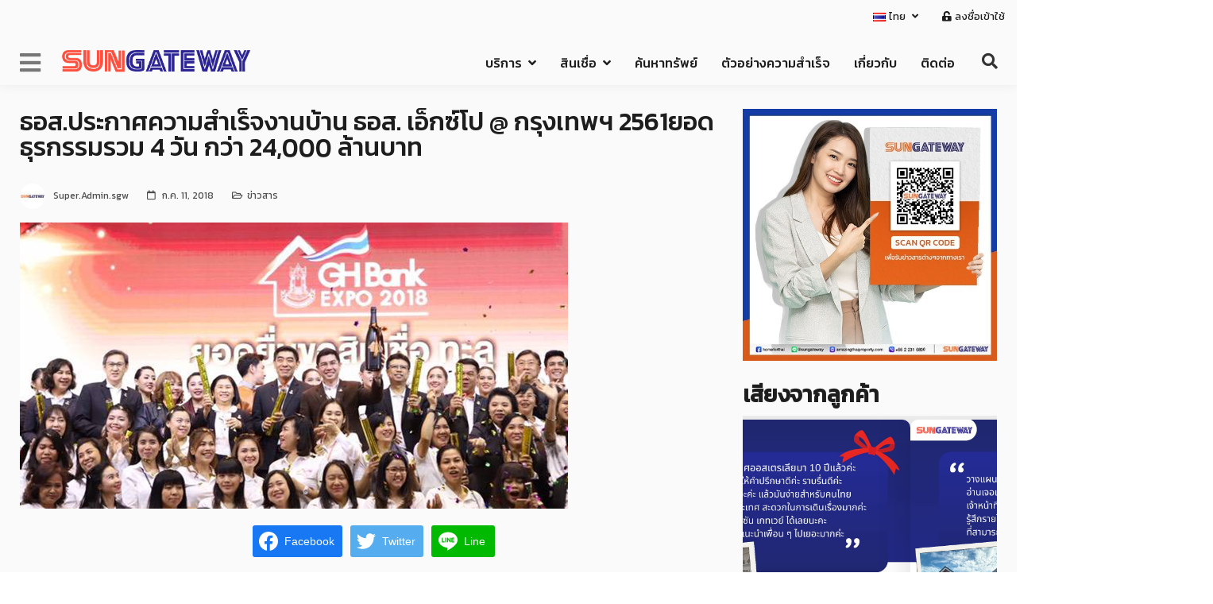

--- FILE ---
content_type: text/html; charset=UTF-8
request_url: https://amazingthaiproperty.com/28917/
body_size: 42028
content:
<!DOCTYPE html>
<html lang="th">
<head>
	<meta charset="UTF-8">
	<meta name="viewport" content="width=device-width, initial-scale=1">
	<link rel="profile" href="https://gmpg.org/xfn/11">
	<link rel="pingback" href="https://amazingthaiproperty.com/xmlrpc.php">
	<meta name='robots' content='index, follow, max-image-preview:large, max-snippet:-1, max-video-preview:-1' />

<!-- Google Tag Manager for WordPress by gtm4wp.com -->
<script data-cfasync="false" data-pagespeed-no-defer>
	var gtm4wp_datalayer_name = "dataLayer";
	var dataLayer = dataLayer || [];
</script>
<!-- End Google Tag Manager for WordPress by gtm4wp.com -->
	<!-- This site is optimized with the Yoast SEO plugin v20.11 - https://yoast.com/wordpress/plugins/seo/ -->
	<title>ธอส.ประกาศความสำเร็จงานบ้าน ธอส. เอ็กซ์โป @ กรุงเทพฯ 2561ยอดธุรกรรมรวม 4 วัน กว่า 24,000 ล้านบาท | Sun Gateway(ซัน เกทเวย์)</title>
	<link rel="canonical" href="https://amazingthaiproperty.com/28917/" />
	<meta property="og:locale" content="th_TH" />
	<meta property="og:type" content="article" />
	<meta property="og:title" content="ธอส.ประกาศความสำเร็จงานบ้าน ธอส. เอ็กซ์โป @ กรุงเทพฯ 2561ยอดธุรกรรมรวม 4 วัน กว่า 24,000 ล้านบาท | Sun Gateway(ซัน เกทเวย์)" />
	<meta property="og:description" content="Facebook iconFacebookTwitter iconTwitterLINE iconLine#สินเชื่อเพื่อคนไทยในต่างประเทศ #อยู่ต่างประเทศซื้อบ้านในไทย #สินเชื่อเพื่อคนไทยในต่างแดน #อยู่ต่างประเทศอย [&hellip;]" />
	<meta property="og:url" content="https://amazingthaiproperty.com/28917/" />
	<meta property="og:site_name" content="Sun Gateway(ซัน เกทเวย์)" />
	<meta property="article:publisher" content="https://www.facebook.com/homeforthai/" />
	<meta property="article:published_time" content="2018-07-10T17:00:00+00:00" />
	<meta property="og:image" content="https://amazingthaiproperty.com/wp-content/uploads/2022/06/1531242000_718.jpg" />
	<meta property="og:image:width" content="690" />
	<meta property="og:image:height" content="360" />
	<meta property="og:image:type" content="image/png" />
	<meta name="author" content="SUN GATEWAY" />
	<meta name="twitter:card" content="summary_large_image" />
	<meta name="twitter:label1" content="Written by" />
	<meta name="twitter:data1" content="SUN GATEWAY" />
	<script type="application/ld+json" class="yoast-schema-graph">{"@context":"https://schema.org","@graph":[{"@type":"Article","@id":"https://amazingthaiproperty.com/28917/#article","isPartOf":{"@id":"https://amazingthaiproperty.com/28917/"},"author":{"name":"SUN GATEWAY","@id":"https://amazingthaiproperty.com/#/schema/person/edd3b97bf89655fa59fa9613639dfa03"},"headline":"ธอส.ประกาศความสำเร็จงานบ้าน ธอส. เอ็กซ์โป @ กรุงเทพฯ 2561ยอดธุรกรรมรวม 4 วัน กว่า 24,000 ล้านบาท","datePublished":"2018-07-10T17:00:00+00:00","dateModified":"2018-07-10T17:00:00+00:00","mainEntityOfPage":{"@id":"https://amazingthaiproperty.com/28917/"},"wordCount":17,"commentCount":0,"publisher":{"@id":"https://amazingthaiproperty.com/#organization"},"image":{"@id":"https://amazingthaiproperty.com/28917/#primaryimage"},"thumbnailUrl":"https://amazingthaiproperty.com/wp-content/uploads/2022/06/1531242000_718.jpg","keywords":["Sun Gateway","ซัน เกทเวย์","ทำงานต่างประเทศ ซื้อบ้านในไทย","ทำงานต่างประเทศ อยากซื้อบ้านในไทย","ธอส สินเชื่อคนไทยในต่างประเทศ","บริษัท ซัน เกทเวย์ จํากัด","สินเชื่อ ธอส เพื่อคนไทยในต่างประเทศ","สินเชื่อต่างแดน","สินเชื่อบ้าน ธอส","สินเชื่อบ้านคนไทยในต่างแดน","สินเชื่อเพื่อคนไทยในต่างประเทศ","โครงการบ้าน ธอส"],"articleSection":["ข่าวสาร"],"inLanguage":"th"},{"@type":"WebPage","@id":"https://amazingthaiproperty.com/28917/","url":"https://amazingthaiproperty.com/28917/","name":"ธอส.ประกาศความสำเร็จงานบ้าน ธอส. เอ็กซ์โป @ กรุงเทพฯ 2561ยอดธุรกรรมรวม 4 วัน กว่า 24,000 ล้านบาท | Sun Gateway(ซัน เกทเวย์)","isPartOf":{"@id":"https://amazingthaiproperty.com/#website"},"primaryImageOfPage":{"@id":"https://amazingthaiproperty.com/28917/#primaryimage"},"image":{"@id":"https://amazingthaiproperty.com/28917/#primaryimage"},"thumbnailUrl":"https://amazingthaiproperty.com/wp-content/uploads/2022/06/1531242000_718.jpg","datePublished":"2018-07-10T17:00:00+00:00","dateModified":"2018-07-10T17:00:00+00:00","breadcrumb":{"@id":"https://amazingthaiproperty.com/28917/#breadcrumb"},"inLanguage":"th","potentialAction":[{"@type":"ReadAction","target":["https://amazingthaiproperty.com/28917/"]}]},{"@type":"ImageObject","inLanguage":"th","@id":"https://amazingthaiproperty.com/28917/#primaryimage","url":"https://amazingthaiproperty.com/wp-content/uploads/2022/06/1531242000_718.jpg","contentUrl":"https://amazingthaiproperty.com/wp-content/uploads/2022/06/1531242000_718.jpg","width":690,"height":360,"caption":"#สินเชื่อเพื่อคนไทยในต่างประเทศ #อยู่ต่างประเทศซื้อบ้านในไทย #สินเชื่อเพื่อคนไทยในต่างแดน #อยู่ต่างประเทศอยากซื้อบ้านในไทย"},{"@type":"BreadcrumbList","@id":"https://amazingthaiproperty.com/28917/#breadcrumb","itemListElement":[{"@type":"ListItem","position":1,"name":"Home","item":"https://amazingthaiproperty.com/"},{"@type":"ListItem","position":2,"name":"ข่าวสาร / กิจกรรม","item":"https://amazingthaiproperty.com/%e0%b8%82%e0%b9%88%e0%b8%b2%e0%b8%a7%e0%b8%aa%e0%b8%b2%e0%b8%a3-%e0%b8%81%e0%b8%b4%e0%b8%88%e0%b8%81%e0%b8%a3%e0%b8%a3%e0%b8%a1/"},{"@type":"ListItem","position":3,"name":"ธอส.ประกาศความสำเร็จงานบ้าน ธอส. เอ็กซ์โป @ กรุงเทพฯ 2561ยอดธุรกรรมรวม 4 วัน กว่า 24,000 ล้านบาท"}]},{"@type":"WebSite","@id":"https://amazingthaiproperty.com/#website","url":"https://amazingthaiproperty.com/","name":"สินเชื่อบ้านเพื่อคนไทยในต่างประเทศ - Sun Gateway","description":"บริการให้คำปรึกษาสินเชื่อบ้าน สินเชื่อเพื่อคนไทยในต่างประเทศ อยู่ต่างประเทศก็สามารถกู้ซื้อบ้านได้ ยินดีให้คำปรึกษาด้านอสังหาริมทรัพย์ระหว่างประเทศ กู้ซื้อบ้าน สินเชื่อเพื่อคนไทยในต่างแดน ครบวงจร","publisher":{"@id":"https://amazingthaiproperty.com/#organization"},"alternateName":"Sun Gateway สินเชื่อเพื่อคนไทยในต่างประเทศ","potentialAction":[{"@type":"SearchAction","target":{"@type":"EntryPoint","urlTemplate":"https://amazingthaiproperty.com/?s={search_term_string}"},"query-input":"required name=search_term_string"}],"inLanguage":"th"},{"@type":"Organization","@id":"https://amazingthaiproperty.com/#organization","name":"บริษัท ซัน เกทเวย์ จำกัด","alternateName":"SUN GATEWAY CO., LTD.","url":"https://amazingthaiproperty.com/","logo":{"@type":"ImageObject","inLanguage":"th","@id":"https://amazingthaiproperty.com/#/schema/logo/image/","url":"https://amazingthaiproperty.com/wp-content/uploads/2023/04/sun-gateway-logo-696x696px.jpg","contentUrl":"https://amazingthaiproperty.com/wp-content/uploads/2023/04/sun-gateway-logo-696x696px.jpg","width":696,"height":696,"caption":"บริษัท ซัน เกทเวย์ จำกัด"},"image":{"@id":"https://amazingthaiproperty.com/#/schema/logo/image/"},"sameAs":["https://www.facebook.com/homeforthai/","https://lin.ee/NQbA0BT"]},{"@type":"Person","@id":"https://amazingthaiproperty.com/#/schema/person/edd3b97bf89655fa59fa9613639dfa03","name":"SUN GATEWAY","image":{"@type":"ImageObject","inLanguage":"th","@id":"https://amazingthaiproperty.com/#/schema/person/image/","url":"https://amazingthaiproperty.com/wp-content/uploads/2023/04/sun-gateway-logo-696x696px-150x150.jpg","contentUrl":"https://amazingthaiproperty.com/wp-content/uploads/2023/04/sun-gateway-logo-696x696px-150x150.jpg","caption":"SUN GATEWAY"},"description":"ผู้นำในการให้บริการ สินเชื่อเพื่อคนไทยในต่างประเทศ ที่ปรึกษาด้านสินเชื่อและอสังหาริมทรัพย์สำหรับคนไทยในต่างประเทศ ทางเราเป็นตัวแทนของธนาคารรัฐ ธนาคารอาคารสงเคราะห์ (ธอส.) เราดำเนินการช่วยเหลือในการขอสินเชื่อบ้าน สำหรับคนไทยในต่างประเทศ มากว่า 20 ปี ให้บริการลูกค้า มากกว่า 120 ประเทศทั่วโลก","sameAs":["https://amazingthaiproperty.com/"]}]}</script>
	<!-- / Yoast SEO plugin. -->


<link rel='dns-prefetch' href='//use.fontawesome.com' />
<link rel='dns-prefetch' href='//fonts.googleapis.com' />
<link rel="alternate" type="application/rss+xml" title="Sun Gateway(ซัน เกทเวย์) &raquo; ฟีด" href="https://amazingthaiproperty.com/feed/" />
<script type="text/javascript">
window._wpemojiSettings = {"baseUrl":"https:\/\/s.w.org\/images\/core\/emoji\/14.0.0\/72x72\/","ext":".png","svgUrl":"https:\/\/s.w.org\/images\/core\/emoji\/14.0.0\/svg\/","svgExt":".svg","source":{"concatemoji":"https:\/\/amazingthaiproperty.com\/wp-includes\/js\/wp-emoji-release.min.js?ver=6.3.7"}};
/*! This file is auto-generated */
!function(i,n){var o,s,e;function c(e){try{var t={supportTests:e,timestamp:(new Date).valueOf()};sessionStorage.setItem(o,JSON.stringify(t))}catch(e){}}function p(e,t,n){e.clearRect(0,0,e.canvas.width,e.canvas.height),e.fillText(t,0,0);var t=new Uint32Array(e.getImageData(0,0,e.canvas.width,e.canvas.height).data),r=(e.clearRect(0,0,e.canvas.width,e.canvas.height),e.fillText(n,0,0),new Uint32Array(e.getImageData(0,0,e.canvas.width,e.canvas.height).data));return t.every(function(e,t){return e===r[t]})}function u(e,t,n){switch(t){case"flag":return n(e,"\ud83c\udff3\ufe0f\u200d\u26a7\ufe0f","\ud83c\udff3\ufe0f\u200b\u26a7\ufe0f")?!1:!n(e,"\ud83c\uddfa\ud83c\uddf3","\ud83c\uddfa\u200b\ud83c\uddf3")&&!n(e,"\ud83c\udff4\udb40\udc67\udb40\udc62\udb40\udc65\udb40\udc6e\udb40\udc67\udb40\udc7f","\ud83c\udff4\u200b\udb40\udc67\u200b\udb40\udc62\u200b\udb40\udc65\u200b\udb40\udc6e\u200b\udb40\udc67\u200b\udb40\udc7f");case"emoji":return!n(e,"\ud83e\udef1\ud83c\udffb\u200d\ud83e\udef2\ud83c\udfff","\ud83e\udef1\ud83c\udffb\u200b\ud83e\udef2\ud83c\udfff")}return!1}function f(e,t,n){var r="undefined"!=typeof WorkerGlobalScope&&self instanceof WorkerGlobalScope?new OffscreenCanvas(300,150):i.createElement("canvas"),a=r.getContext("2d",{willReadFrequently:!0}),o=(a.textBaseline="top",a.font="600 32px Arial",{});return e.forEach(function(e){o[e]=t(a,e,n)}),o}function t(e){var t=i.createElement("script");t.src=e,t.defer=!0,i.head.appendChild(t)}"undefined"!=typeof Promise&&(o="wpEmojiSettingsSupports",s=["flag","emoji"],n.supports={everything:!0,everythingExceptFlag:!0},e=new Promise(function(e){i.addEventListener("DOMContentLoaded",e,{once:!0})}),new Promise(function(t){var n=function(){try{var e=JSON.parse(sessionStorage.getItem(o));if("object"==typeof e&&"number"==typeof e.timestamp&&(new Date).valueOf()<e.timestamp+604800&&"object"==typeof e.supportTests)return e.supportTests}catch(e){}return null}();if(!n){if("undefined"!=typeof Worker&&"undefined"!=typeof OffscreenCanvas&&"undefined"!=typeof URL&&URL.createObjectURL&&"undefined"!=typeof Blob)try{var e="postMessage("+f.toString()+"("+[JSON.stringify(s),u.toString(),p.toString()].join(",")+"));",r=new Blob([e],{type:"text/javascript"}),a=new Worker(URL.createObjectURL(r),{name:"wpTestEmojiSupports"});return void(a.onmessage=function(e){c(n=e.data),a.terminate(),t(n)})}catch(e){}c(n=f(s,u,p))}t(n)}).then(function(e){for(var t in e)n.supports[t]=e[t],n.supports.everything=n.supports.everything&&n.supports[t],"flag"!==t&&(n.supports.everythingExceptFlag=n.supports.everythingExceptFlag&&n.supports[t]);n.supports.everythingExceptFlag=n.supports.everythingExceptFlag&&!n.supports.flag,n.DOMReady=!1,n.readyCallback=function(){n.DOMReady=!0}}).then(function(){return e}).then(function(){var e;n.supports.everything||(n.readyCallback(),(e=n.source||{}).concatemoji?t(e.concatemoji):e.wpemoji&&e.twemoji&&(t(e.twemoji),t(e.wpemoji)))}))}((window,document),window._wpemojiSettings);
</script>
<style type="text/css">
img.wp-smiley,
img.emoji {
	display: inline !important;
	border: none !important;
	box-shadow: none !important;
	height: 1em !important;
	width: 1em !important;
	margin: 0 0.07em !important;
	vertical-align: -0.1em !important;
	background: none !important;
	padding: 0 !important;
}
</style>
	<link rel='stylesheet' id='cnss_font_awesome_css-css' href='https://amazingthaiproperty.com/wp-content/plugins/easy-social-icons/css/font-awesome/css/all.min.css?ver=5.7.2' type='text/css' media='all' />
<link rel='stylesheet' id='cnss_font_awesome_v4_shims-css' href='https://amazingthaiproperty.com/wp-content/plugins/easy-social-icons/css/font-awesome/css/v4-shims.min.css?ver=5.7.2' type='text/css' media='all' />
<link rel='stylesheet' id='cnss_css-css' href='https://amazingthaiproperty.com/wp-content/plugins/easy-social-icons/css/cnss.css?ver=1.0' type='text/css' media='all' />
<link rel='stylesheet' id='toolset_bootstrap_4-css' href='https://amazingthaiproperty.com/wp-content/plugins/types/vendor/toolset/toolset-common/res/lib/bootstrap4/css/bootstrap.min.css?ver=4.5.3' type='text/css' media='screen' />
<link rel='stylesheet' id='dashicons-css' href='https://amazingthaiproperty.com/wp-includes/css/dashicons.min.css?ver=6.3.7' type='text/css' media='all' />
<link rel='stylesheet' id='menu-icons-extra-css' href='https://amazingthaiproperty.com/wp-content/plugins/menu-icons/css/extra.min.css?ver=0.13.5' type='text/css' media='all' />
<link rel='stylesheet' id='wp-block-library-css' href='https://amazingthaiproperty.com/wp-includes/css/dist/block-library/style.min.css?ver=6.3.7' type='text/css' media='all' />
<link rel='stylesheet' id='mediaelement-css' href='https://amazingthaiproperty.com/wp-includes/js/mediaelement/mediaelementplayer-legacy.min.css?ver=4.2.17' type='text/css' media='all' />
<link rel='stylesheet' id='wp-mediaelement-css' href='https://amazingthaiproperty.com/wp-includes/js/mediaelement/wp-mediaelement.min.css?ver=6.3.7' type='text/css' media='all' />
<link rel='stylesheet' id='view_editor_gutenberg_frontend_assets-css' href='https://amazingthaiproperty.com/wp-content/plugins/wp-views/public/css/views-frontend.css?ver=3.6.3' type='text/css' media='all' />
<style id='view_editor_gutenberg_frontend_assets-inline-css' type='text/css'>
.wpv-sort-list-dropdown.wpv-sort-list-dropdown-style-default > span.wpv-sort-list,.wpv-sort-list-dropdown.wpv-sort-list-dropdown-style-default .wpv-sort-list-item {border-color: #cdcdcd;}.wpv-sort-list-dropdown.wpv-sort-list-dropdown-style-default .wpv-sort-list-item a {color: #444;background-color: #fff;}.wpv-sort-list-dropdown.wpv-sort-list-dropdown-style-default a:hover,.wpv-sort-list-dropdown.wpv-sort-list-dropdown-style-default a:focus {color: #000;background-color: #eee;}.wpv-sort-list-dropdown.wpv-sort-list-dropdown-style-default .wpv-sort-list-item.wpv-sort-list-current a {color: #000;background-color: #eee;}
.wpv-sort-list-dropdown.wpv-sort-list-dropdown-style-default > span.wpv-sort-list,.wpv-sort-list-dropdown.wpv-sort-list-dropdown-style-default .wpv-sort-list-item {border-color: #cdcdcd;}.wpv-sort-list-dropdown.wpv-sort-list-dropdown-style-default .wpv-sort-list-item a {color: #444;background-color: #fff;}.wpv-sort-list-dropdown.wpv-sort-list-dropdown-style-default a:hover,.wpv-sort-list-dropdown.wpv-sort-list-dropdown-style-default a:focus {color: #000;background-color: #eee;}.wpv-sort-list-dropdown.wpv-sort-list-dropdown-style-default .wpv-sort-list-item.wpv-sort-list-current a {color: #000;background-color: #eee;}.wpv-sort-list-dropdown.wpv-sort-list-dropdown-style-grey > span.wpv-sort-list,.wpv-sort-list-dropdown.wpv-sort-list-dropdown-style-grey .wpv-sort-list-item {border-color: #cdcdcd;}.wpv-sort-list-dropdown.wpv-sort-list-dropdown-style-grey .wpv-sort-list-item a {color: #444;background-color: #eeeeee;}.wpv-sort-list-dropdown.wpv-sort-list-dropdown-style-grey a:hover,.wpv-sort-list-dropdown.wpv-sort-list-dropdown-style-grey a:focus {color: #000;background-color: #e5e5e5;}.wpv-sort-list-dropdown.wpv-sort-list-dropdown-style-grey .wpv-sort-list-item.wpv-sort-list-current a {color: #000;background-color: #e5e5e5;}
.wpv-sort-list-dropdown.wpv-sort-list-dropdown-style-default > span.wpv-sort-list,.wpv-sort-list-dropdown.wpv-sort-list-dropdown-style-default .wpv-sort-list-item {border-color: #cdcdcd;}.wpv-sort-list-dropdown.wpv-sort-list-dropdown-style-default .wpv-sort-list-item a {color: #444;background-color: #fff;}.wpv-sort-list-dropdown.wpv-sort-list-dropdown-style-default a:hover,.wpv-sort-list-dropdown.wpv-sort-list-dropdown-style-default a:focus {color: #000;background-color: #eee;}.wpv-sort-list-dropdown.wpv-sort-list-dropdown-style-default .wpv-sort-list-item.wpv-sort-list-current a {color: #000;background-color: #eee;}.wpv-sort-list-dropdown.wpv-sort-list-dropdown-style-grey > span.wpv-sort-list,.wpv-sort-list-dropdown.wpv-sort-list-dropdown-style-grey .wpv-sort-list-item {border-color: #cdcdcd;}.wpv-sort-list-dropdown.wpv-sort-list-dropdown-style-grey .wpv-sort-list-item a {color: #444;background-color: #eeeeee;}.wpv-sort-list-dropdown.wpv-sort-list-dropdown-style-grey a:hover,.wpv-sort-list-dropdown.wpv-sort-list-dropdown-style-grey a:focus {color: #000;background-color: #e5e5e5;}.wpv-sort-list-dropdown.wpv-sort-list-dropdown-style-grey .wpv-sort-list-item.wpv-sort-list-current a {color: #000;background-color: #e5e5e5;}.wpv-sort-list-dropdown.wpv-sort-list-dropdown-style-blue > span.wpv-sort-list,.wpv-sort-list-dropdown.wpv-sort-list-dropdown-style-blue .wpv-sort-list-item {border-color: #0099cc;}.wpv-sort-list-dropdown.wpv-sort-list-dropdown-style-blue .wpv-sort-list-item a {color: #444;background-color: #cbddeb;}.wpv-sort-list-dropdown.wpv-sort-list-dropdown-style-blue a:hover,.wpv-sort-list-dropdown.wpv-sort-list-dropdown-style-blue a:focus {color: #000;background-color: #95bedd;}.wpv-sort-list-dropdown.wpv-sort-list-dropdown-style-blue .wpv-sort-list-item.wpv-sort-list-current a {color: #000;background-color: #95bedd;}
</style>
<style id='classic-theme-styles-inline-css' type='text/css'>
/*! This file is auto-generated */
.wp-block-button__link{color:#fff;background-color:#32373c;border-radius:9999px;box-shadow:none;text-decoration:none;padding:calc(.667em + 2px) calc(1.333em + 2px);font-size:1.125em}.wp-block-file__button{background:#32373c;color:#fff;text-decoration:none}
</style>
<style id='global-styles-inline-css' type='text/css'>
body{--wp--preset--color--black: #000000;--wp--preset--color--cyan-bluish-gray: #abb8c3;--wp--preset--color--white: #ffffff;--wp--preset--color--pale-pink: #f78da7;--wp--preset--color--vivid-red: #cf2e2e;--wp--preset--color--luminous-vivid-orange: #ff6900;--wp--preset--color--luminous-vivid-amber: #fcb900;--wp--preset--color--light-green-cyan: #7bdcb5;--wp--preset--color--vivid-green-cyan: #00d084;--wp--preset--color--pale-cyan-blue: #8ed1fc;--wp--preset--color--vivid-cyan-blue: #0693e3;--wp--preset--color--vivid-purple: #9b51e0;--wp--preset--gradient--vivid-cyan-blue-to-vivid-purple: linear-gradient(135deg,rgba(6,147,227,1) 0%,rgb(155,81,224) 100%);--wp--preset--gradient--light-green-cyan-to-vivid-green-cyan: linear-gradient(135deg,rgb(122,220,180) 0%,rgb(0,208,130) 100%);--wp--preset--gradient--luminous-vivid-amber-to-luminous-vivid-orange: linear-gradient(135deg,rgba(252,185,0,1) 0%,rgba(255,105,0,1) 100%);--wp--preset--gradient--luminous-vivid-orange-to-vivid-red: linear-gradient(135deg,rgba(255,105,0,1) 0%,rgb(207,46,46) 100%);--wp--preset--gradient--very-light-gray-to-cyan-bluish-gray: linear-gradient(135deg,rgb(238,238,238) 0%,rgb(169,184,195) 100%);--wp--preset--gradient--cool-to-warm-spectrum: linear-gradient(135deg,rgb(74,234,220) 0%,rgb(151,120,209) 20%,rgb(207,42,186) 40%,rgb(238,44,130) 60%,rgb(251,105,98) 80%,rgb(254,248,76) 100%);--wp--preset--gradient--blush-light-purple: linear-gradient(135deg,rgb(255,206,236) 0%,rgb(152,150,240) 100%);--wp--preset--gradient--blush-bordeaux: linear-gradient(135deg,rgb(254,205,165) 0%,rgb(254,45,45) 50%,rgb(107,0,62) 100%);--wp--preset--gradient--luminous-dusk: linear-gradient(135deg,rgb(255,203,112) 0%,rgb(199,81,192) 50%,rgb(65,88,208) 100%);--wp--preset--gradient--pale-ocean: linear-gradient(135deg,rgb(255,245,203) 0%,rgb(182,227,212) 50%,rgb(51,167,181) 100%);--wp--preset--gradient--electric-grass: linear-gradient(135deg,rgb(202,248,128) 0%,rgb(113,206,126) 100%);--wp--preset--gradient--midnight: linear-gradient(135deg,rgb(2,3,129) 0%,rgb(40,116,252) 100%);--wp--preset--font-size--small: 13px;--wp--preset--font-size--medium: 20px;--wp--preset--font-size--large: 36px;--wp--preset--font-size--x-large: 42px;--wp--preset--spacing--20: 0.44rem;--wp--preset--spacing--30: 0.67rem;--wp--preset--spacing--40: 1rem;--wp--preset--spacing--50: 1.5rem;--wp--preset--spacing--60: 2.25rem;--wp--preset--spacing--70: 3.38rem;--wp--preset--spacing--80: 5.06rem;--wp--preset--shadow--natural: 6px 6px 9px rgba(0, 0, 0, 0.2);--wp--preset--shadow--deep: 12px 12px 50px rgba(0, 0, 0, 0.4);--wp--preset--shadow--sharp: 6px 6px 0px rgba(0, 0, 0, 0.2);--wp--preset--shadow--outlined: 6px 6px 0px -3px rgba(255, 255, 255, 1), 6px 6px rgba(0, 0, 0, 1);--wp--preset--shadow--crisp: 6px 6px 0px rgba(0, 0, 0, 1);}:where(.is-layout-flex){gap: 0.5em;}:where(.is-layout-grid){gap: 0.5em;}body .is-layout-flow > .alignleft{float: left;margin-inline-start: 0;margin-inline-end: 2em;}body .is-layout-flow > .alignright{float: right;margin-inline-start: 2em;margin-inline-end: 0;}body .is-layout-flow > .aligncenter{margin-left: auto !important;margin-right: auto !important;}body .is-layout-constrained > .alignleft{float: left;margin-inline-start: 0;margin-inline-end: 2em;}body .is-layout-constrained > .alignright{float: right;margin-inline-start: 2em;margin-inline-end: 0;}body .is-layout-constrained > .aligncenter{margin-left: auto !important;margin-right: auto !important;}body .is-layout-constrained > :where(:not(.alignleft):not(.alignright):not(.alignfull)){max-width: var(--wp--style--global--content-size);margin-left: auto !important;margin-right: auto !important;}body .is-layout-constrained > .alignwide{max-width: var(--wp--style--global--wide-size);}body .is-layout-flex{display: flex;}body .is-layout-flex{flex-wrap: wrap;align-items: center;}body .is-layout-flex > *{margin: 0;}body .is-layout-grid{display: grid;}body .is-layout-grid > *{margin: 0;}:where(.wp-block-columns.is-layout-flex){gap: 2em;}:where(.wp-block-columns.is-layout-grid){gap: 2em;}:where(.wp-block-post-template.is-layout-flex){gap: 1.25em;}:where(.wp-block-post-template.is-layout-grid){gap: 1.25em;}.has-black-color{color: var(--wp--preset--color--black) !important;}.has-cyan-bluish-gray-color{color: var(--wp--preset--color--cyan-bluish-gray) !important;}.has-white-color{color: var(--wp--preset--color--white) !important;}.has-pale-pink-color{color: var(--wp--preset--color--pale-pink) !important;}.has-vivid-red-color{color: var(--wp--preset--color--vivid-red) !important;}.has-luminous-vivid-orange-color{color: var(--wp--preset--color--luminous-vivid-orange) !important;}.has-luminous-vivid-amber-color{color: var(--wp--preset--color--luminous-vivid-amber) !important;}.has-light-green-cyan-color{color: var(--wp--preset--color--light-green-cyan) !important;}.has-vivid-green-cyan-color{color: var(--wp--preset--color--vivid-green-cyan) !important;}.has-pale-cyan-blue-color{color: var(--wp--preset--color--pale-cyan-blue) !important;}.has-vivid-cyan-blue-color{color: var(--wp--preset--color--vivid-cyan-blue) !important;}.has-vivid-purple-color{color: var(--wp--preset--color--vivid-purple) !important;}.has-black-background-color{background-color: var(--wp--preset--color--black) !important;}.has-cyan-bluish-gray-background-color{background-color: var(--wp--preset--color--cyan-bluish-gray) !important;}.has-white-background-color{background-color: var(--wp--preset--color--white) !important;}.has-pale-pink-background-color{background-color: var(--wp--preset--color--pale-pink) !important;}.has-vivid-red-background-color{background-color: var(--wp--preset--color--vivid-red) !important;}.has-luminous-vivid-orange-background-color{background-color: var(--wp--preset--color--luminous-vivid-orange) !important;}.has-luminous-vivid-amber-background-color{background-color: var(--wp--preset--color--luminous-vivid-amber) !important;}.has-light-green-cyan-background-color{background-color: var(--wp--preset--color--light-green-cyan) !important;}.has-vivid-green-cyan-background-color{background-color: var(--wp--preset--color--vivid-green-cyan) !important;}.has-pale-cyan-blue-background-color{background-color: var(--wp--preset--color--pale-cyan-blue) !important;}.has-vivid-cyan-blue-background-color{background-color: var(--wp--preset--color--vivid-cyan-blue) !important;}.has-vivid-purple-background-color{background-color: var(--wp--preset--color--vivid-purple) !important;}.has-black-border-color{border-color: var(--wp--preset--color--black) !important;}.has-cyan-bluish-gray-border-color{border-color: var(--wp--preset--color--cyan-bluish-gray) !important;}.has-white-border-color{border-color: var(--wp--preset--color--white) !important;}.has-pale-pink-border-color{border-color: var(--wp--preset--color--pale-pink) !important;}.has-vivid-red-border-color{border-color: var(--wp--preset--color--vivid-red) !important;}.has-luminous-vivid-orange-border-color{border-color: var(--wp--preset--color--luminous-vivid-orange) !important;}.has-luminous-vivid-amber-border-color{border-color: var(--wp--preset--color--luminous-vivid-amber) !important;}.has-light-green-cyan-border-color{border-color: var(--wp--preset--color--light-green-cyan) !important;}.has-vivid-green-cyan-border-color{border-color: var(--wp--preset--color--vivid-green-cyan) !important;}.has-pale-cyan-blue-border-color{border-color: var(--wp--preset--color--pale-cyan-blue) !important;}.has-vivid-cyan-blue-border-color{border-color: var(--wp--preset--color--vivid-cyan-blue) !important;}.has-vivid-purple-border-color{border-color: var(--wp--preset--color--vivid-purple) !important;}.has-vivid-cyan-blue-to-vivid-purple-gradient-background{background: var(--wp--preset--gradient--vivid-cyan-blue-to-vivid-purple) !important;}.has-light-green-cyan-to-vivid-green-cyan-gradient-background{background: var(--wp--preset--gradient--light-green-cyan-to-vivid-green-cyan) !important;}.has-luminous-vivid-amber-to-luminous-vivid-orange-gradient-background{background: var(--wp--preset--gradient--luminous-vivid-amber-to-luminous-vivid-orange) !important;}.has-luminous-vivid-orange-to-vivid-red-gradient-background{background: var(--wp--preset--gradient--luminous-vivid-orange-to-vivid-red) !important;}.has-very-light-gray-to-cyan-bluish-gray-gradient-background{background: var(--wp--preset--gradient--very-light-gray-to-cyan-bluish-gray) !important;}.has-cool-to-warm-spectrum-gradient-background{background: var(--wp--preset--gradient--cool-to-warm-spectrum) !important;}.has-blush-light-purple-gradient-background{background: var(--wp--preset--gradient--blush-light-purple) !important;}.has-blush-bordeaux-gradient-background{background: var(--wp--preset--gradient--blush-bordeaux) !important;}.has-luminous-dusk-gradient-background{background: var(--wp--preset--gradient--luminous-dusk) !important;}.has-pale-ocean-gradient-background{background: var(--wp--preset--gradient--pale-ocean) !important;}.has-electric-grass-gradient-background{background: var(--wp--preset--gradient--electric-grass) !important;}.has-midnight-gradient-background{background: var(--wp--preset--gradient--midnight) !important;}.has-small-font-size{font-size: var(--wp--preset--font-size--small) !important;}.has-medium-font-size{font-size: var(--wp--preset--font-size--medium) !important;}.has-large-font-size{font-size: var(--wp--preset--font-size--large) !important;}.has-x-large-font-size{font-size: var(--wp--preset--font-size--x-large) !important;}
.wp-block-navigation a:where(:not(.wp-element-button)){color: inherit;}
:where(.wp-block-post-template.is-layout-flex){gap: 1.25em;}:where(.wp-block-post-template.is-layout-grid){gap: 1.25em;}
:where(.wp-block-columns.is-layout-flex){gap: 2em;}:where(.wp-block-columns.is-layout-grid){gap: 2em;}
.wp-block-pullquote{font-size: 1.5em;line-height: 1.6;}
</style>
<link rel='stylesheet' id='featured_posts_pro-css' href='https://amazingthaiproperty.com/wp-content/plugins/featured-posts-pro/public/css/featured_posts_pro-public.css?ver=1.0.0' type='text/css' media='all' />
<link rel='stylesheet' id='post-views-counter-frontend-css' href='https://amazingthaiproperty.com/wp-content/plugins/post-views-counter/css/frontend.min.css?ver=1.3.13' type='text/css' media='all' />
<link rel='stylesheet' id='seed-social-css' href='https://amazingthaiproperty.com/wp-content/plugins/seed-social/style.css?ver=2021.02' type='text/css' media='all' />
<link rel='stylesheet' id='uaf_client_css-css' href='https://amazingthaiproperty.com/wp-content/uploads/useanyfont/uaf.css?ver=1680437410' type='text/css' media='all' />
<link rel='stylesheet' id='wpos-slick-style-css' href='https://amazingthaiproperty.com/wp-content/plugins/wp-logo-showcase-responsive-slider-slider/assets/css/slick.css?ver=3.1.4' type='text/css' media='all' />
<link rel='stylesheet' id='logo_showcase_style-css' href='https://amazingthaiproperty.com/wp-content/plugins/wp-logo-showcase-responsive-slider-slider/assets/css/logo-showcase.css?ver=3.1.4' type='text/css' media='all' />
<link rel='stylesheet' id='ppress-frontend-css' href='https://amazingthaiproperty.com/wp-content/plugins/wp-user-avatar/assets/css/frontend.min.css?ver=4.12.0' type='text/css' media='all' />
<link rel='stylesheet' id='ppress-flatpickr-css' href='https://amazingthaiproperty.com/wp-content/plugins/wp-user-avatar/assets/flatpickr/flatpickr.min.css?ver=4.12.0' type='text/css' media='all' />
<link rel='stylesheet' id='ppress-select2-css' href='https://amazingthaiproperty.com/wp-content/plugins/wp-user-avatar/assets/select2/select2.min.css?ver=6.3.7' type='text/css' media='all' />
<link rel='stylesheet' id='toolset-common-css' href='https://amazingthaiproperty.com/wp-content/plugins/types/vendor/toolset/toolset-common/res/css/toolset-common.css?ver=4.1.10' type='text/css' media='screen' />
<link rel='stylesheet' id='recent-posts-widget-with-thumbnails-public-style-css' href='https://amazingthaiproperty.com/wp-content/plugins/recent-posts-widget-with-thumbnails/public.css?ver=7.1.1' type='text/css' media='all' />
<link rel='stylesheet' id='font-awesome-official-css' href='https://use.fontawesome.com/releases/v5.15.4/css/all.css' type='text/css' media='all' integrity="sha384-DyZ88mC6Up2uqS4h/KRgHuoeGwBcD4Ng9SiP4dIRy0EXTlnuz47vAwmeGwVChigm" crossorigin="anonymous" />
<link rel='stylesheet' id='msl-main-css' href='https://amazingthaiproperty.com/wp-content/plugins/master-slider/public/assets/css/masterslider.main.css?ver=3.8.1' type='text/css' media='all' />
<link rel='stylesheet' id='msl-custom-css' href='https://amazingthaiproperty.com/wp-content/uploads/master-slider/custom.css?ver=39.4' type='text/css' media='all' />
<link rel='stylesheet' id='seed-fonts-body-all-css' href='https://fonts.googleapis.com/css?family=Kanit%3A400&#038;ver=6.3.7' type='text/css' media='all' />
<style id='seed-fonts-body-all-inline-css' type='text/css'>
body, p, span{font-family: "Kanit",sans-serif; font-weight: 400; font-size: 14px; line-height: 1.6; }body {--s-body:"Kanit",sans-serif;--s-body-line-height:1.6;}
</style>
<link rel='stylesheet' id='font-awesome-v4shim-css' href='https://amazingthaiproperty.com/wp-content/plugins/types/vendor/toolset/toolset-common/res/lib/font-awesome/css/v4-shims.css?ver=5.13.0' type='text/css' media='screen' />
<link rel='stylesheet' id='font-awesome-css' href='https://amazingthaiproperty.com/wp-content/plugins/types/vendor/toolset/toolset-common/res/lib/font-awesome/css/all.css?ver=5.13.0' type='text/css' media='screen' />
<link rel='stylesheet' id='wr-nitro-web-fonts-css' href='https://fonts.googleapis.com/css?family=Kanit%3A400%2C500&#038;subset=latin%2Clatin-ext&#038;ver=6.3.7' type='text/css' media='all' />
<link rel='stylesheet' id='wr-nitro-child-style-css' href='https://amazingthaiproperty.com/wp-content/themes/wr-nitro-child/style.css?ver=6.3.7' type='text/css' media='all' />
<link rel='stylesheet' id='wr-nitro-main-css' href='https://amazingthaiproperty.com/wp-content/themes/wr-nitro/assets/woorockets/css/main.css?ver=6.3.7' type='text/css' media='all' />
<style id='wr-nitro-main-inline-css' type='text/css'>
body {font-family: "Kanit";font-weight: 400;font-size: 100%;letter-spacing: 0px;line-height: 24px;}h1,h2,h3,h4,h5,h6 {letter-spacing: 0px;font-family: "Kanit";font-weight: 400;}h1 {font-size: 63px;line-height: 71.964px;}h2 {font-size: 45px;line-height: 50.886px;}h3 {font-size: 31px;line-height: 35.982px;}h4 {font-size: 22px;line-height: 25.452px;}h5 {font-size: 16px;line-height: 21.6px;}h6 {font-size: 11px;line-height: 12.726px;}.format-quote .quote-content,blockquote {font-family: "Lato";}@media only screen and (min-width: 1024px) {.offset {position: relative;padding: 0px;}.offset:after {border-width: 0px;border-color: #ffffff;}.woocommerce-demo-store.offset {padding-top: 52px;}.woocommerce-demo-store.offset .demo_store {top: 0px;}.admin-bar.woocommerce-demo-store.offset .demo_store {top: 32px;}.mfp-wrap {top: 10px;height: calc(100% - 20px);}.admin-bar .mfp-wrap {top: 42px;height: calc(100% - 52px);}}.row {margin-left: -15px;margin-right: -15px;}.main-content, .primary-sidebar {padding-left: 15px;padding-right: 15px;}.primary-sidebar .widget {margin-bottom: 30px;}@media screen and (max-width: 800px) {.style-4 .p-single-images .product__badge {right: 15px;}}.container {max-width: 1280px;}@media screen and (max-width: 1024px) {.container {max-width: 100% !important;}}.site-title {padding-top: 174px;padding-bottom: 175px;min-height: 214px;background-color: #f2f2f2;color: #828282;background-image: url(http://amazingthaiproperty.com/wp-content/uploads/2022/11/BannerNews.jpg); background-size: cover; background-repeat: no-repeat; background-position: center bottom; background-attachment: scroll;}.site-title .breadcrumbs a,.woocommerce-breadcrumb a {color: #1d1d1d;}.site-title .breadcrumbs a:hover,.woocommerce-breadcrumb a:hover {color: #fe503f;}.site-title .mask {background: rgba(39, 73, 157, 0.5);}.site-title h1 {font-size: 42px;line-height: 70px;color: #2c2493;}.site-title .desc {font-size: px;line-height: px;}.post-title {padding-top: 0px;padding-bottom: 17px;}.post-title .entry-title {font-size: 32px;line-height: 32px;}#shop-main .products.grid-layout:not(.boxed),#shop-main .products.grid-layout.item-style-6 {margin: 0 -15px;}#woof_results_by_ajax .products {width: calc(100% + 30px);}#shop-main .products.grid-layout .product {padding: 15px;}#shop-sidebar .widget {margin-bottom: 30px;}@media (min-width: 769px) {#shop-main .products.grid-layout .product:nth-child(3n+1) {clear: both;}}@media (max-width: 768px) {#shop-main .products.grid-layout .product:nth-child(2n+1) {clear: both;}}#shop-main .products.masonry-layout {margin: 0 -15px;}#shop-main .products.masonry-layout .product {padding: 15px ;}#shop-main .products.masonry-layout.item-style-4 .product {padding-bottom: 10px;}.product__image.mask .mask-inner { background: rgba(0, 0, 0, 0.7) }.page-content .main-content {width: 100%;}.blog .main-content {width: 100%;}.single-attachment .primary-sidebar,.single-post .primary-sidebar {width: 350px;}.single-attachment .main-content,.single-post .main-content {width: calc(100% - 350px);}.archive #shop-sidebar,.archive-sidebar {-ms-order: 1;order: 1;-webkit-order: 1;width: 300px;right: calc(100% - 300px);}.archive #shop-main,.archive-shop {-ms-order: 2;order: 2;-webkit-order: 2;width: calc(100% - 300px);left: 300px;}.style-2 #shop-detail {width: 100%;}.footer .top-inner, .footer .info {max-width: 100%;}.footer .info {padding: 0 40px;}.footer .top {padding: 80px 40px 15px;}.footer {background-color: #e5e5e5;}.footer .top {color: #4f4f4f;}.footer .top h1, .footer .top h2, .footer .top h3, .footer .top h4, .footer .top h5, .footer .top h6, .footer .widget_rss .widget-title a {color: #fe503f;}.footer .bot {background-color: #0c0283;color: #cbcbcb;} .footer .top a { color: #2c2493; } .footer .top a:hover { color: #fe503f; } .footer .bot a { color: #fe503f; } .footer .bot a:hover { color: #f2661f; }.error404 .wrapper {background-color:#ffffff;background-size:auto;background-position:center center;background-attachment:scroll;background-repeat:no-repeat;}.error404 .heading-404 * {font-size: 88px;line-height: 88px;color: #292929;font-weight: bold;}.widget-style-1 .widget {}.meta-color,.entry-meta,.entry-meta a,.entry-meta span a,.entry-meta i,.sc-product-package .p-package-cat a,.widget li .info,blockquote,.b-single .single-nav > div > span,time, .irs-grid-text,.irs-min, .irs-max {color: #4f4f4f;}::-webkit-input-placeholder {color: #4f4f4f;}:-moz-placeholder {color: #4f4f4f;}::-moz-placeholder {color: #4f4f4f;}:-ms-input-placeholder {color: #4f4f4f;}.irs-grid-pol, .irs-from, .irs-to, .irs-single {background: #4f4f4f;}.nitro-line,.nitro-line > *,.nitro-line .yith-wcwl-add-to-wishlist a,.btb,select:not(.cate-search),ul li,input:not([type="submit"]):not([type="button"]):not(.submit):not(.button):not(.extenal-bdcl),.p-single-action .yith-wcwl-add-to-wishlist div a,textarea,table, th, td,.woocommerce-cart th,.woocommerce-cart td,blockquote,.quantity .btn-qty a:first-child,.widget ul li,.b-masonry .entry-meta,.comments-area .comment-form p,.woocommerce-cart .cart-collaterals section,.style-1 .woocommerce-tabs .tabs,.style-2 .clean-tab *:not(.submit),.style-3 .accordion-tabs > div,.style-3 .accordion-tabs,.style-4 .woocommerce-tabs .tabs li:not(:last-child),.default-tab .woocommerce-tabs .tabs,.woocommerce-page input[type="checkbox"] + label:before,#checkout_timeline,.timeline-horizontal,.page-numbers li span:not(.dots),.page-numbers li a:hover,.style-3 ul.page-numbers,.sc-product-package ul li,.woocommerce-cart .woocommerce > form,.woocommerce-page .form-container,.woocommerce-checkout .form-row input.input-text,.woocommerce-checkout .select2-container,.woocommerce-page .select2-container .select2-choice,.woocommerce-page .select2-drop-active,.grid.boxed.pag-number .product,.default-tab .woocommerce-tabs .wc-tabs > li,.vc_tta-tabs .vc_tta-tabs-container .vc_tta-tab,.wr-pricing-table.style-1 .pricing-item .inner,.wr-pricing-table.style-1 .pricing-item .pricing-header,.wr-pricing-table.style-3 .pricing-item .inner,.wr-pricing-table.style-4 .pricing-item .inner,.quickview-modal .info div[itemprop="description"],.quickview-modal .info .quickview-button, .quickview-modal .info .p-meta,.sc-product-package .product__btn_cart,.woocommerce .wishlist_table td.product-add-to-cart a.product__btn_cart,.pagination.wc-pagination .page-ajax a,.style-3 .accordion-tabs .panel,.style-2 .woocommerce-tabs div .panel,.woocommerce-cart .cart-collaterals .coupon,.vc_toggle, .vc_toggle.vc_toggle_active .vc_toggle_title,.wr-pricing-table.style-2 .pricing-item .pricing-footer,.wr-custom-attribute li:not(.selected) a,.wr-custom-attribute.color-picker li a:after,.wr-pricing-table.style-2 .pricing-item .pricing-footer,.chosen-container-multi .chosen-choices,.chosen-container .chosen-drop,.woof_redraw_zone .irs-slider,.woof_list_label .woof_label_term,.woof_label_count,.woof_sid_auto_shortcode, .woof_show_auto_form, .woof_hide_auto_form,.booking-pricing-info,.grid.boxed.pag-number:not(.sc-product):not(.sc-products) .product,.sc-products.grid-boxed-layout .product,.group-quantity .product__btn_cart {border-color: #828282 !important;}.sc-cat-list ul li ul {border-color: #828282;}.sc-testimonials.style-2 .arrow,.sc-cat-list ul li a {border-bottom-color: #828282 !important;}.woocommerce-checkout #checkout_timeline li:not(:last-child):after,.vc_tta-tabs.vc_tta-style-style-7 .vc_tta-tabs-container:before,.vc_tta-tabs.vc_tta-style-style-4 .vc_tta-tabs-container .vc_tta-tab:before,.vc_tta-tabs.vc_tta-style-style-6 .vc_tta-tabs-container .vc_tta-tab:before,.vc_tta-tabs.vc_tta-style-style-2 .vc_tta-tabs-container:before,.wr-pricing-table .style-1 .pricing-item .units:before,.wr-pricing-table .style-3 .pricing-item .units:before,.widget_price_filter .ui-slider {background-color: #828282;}select,textarea,.chosen-container-multi .chosen-choices,input:not([type="submit"]):not([type="button"]):not(.submit):not(.button),.woocommerce-checkout .select2-container,.select2-container .select2-choice,.select2-results .select2-highlighted,.select2-search {background-color: #f9f9f9;}.overlay_bg,.wr-mobile.woocommerce-page.archive .wrapper,.default-tab .woocommerce-tabs .wc-tabs > li a:hover,.default-tab .woocommerce-tabs .wc-tabs > li.active a,.widget ul li .count,.style-1 .woocommerce-tabs,.b-classic.boxed .post,.style-2 .woocommerce-tabs #comments .comment-text,.style-3 .woocommerce-tabs #comments .comment-text,.style-4 .woocommerce-tabs #comments .comment-text,.vc_progress_bar.style-1 .vc_single_bar,.vc_progress_bar.style-1 .vc_single_bar .vc_bar:before,.vc_progress_bar .vc_single_bar,.wr-pricing-table.style-2 .pricing-item .inner,.wr-pricing-table.style-3 .pricing-item .price-value,.wr-pricing-table.style-4 .pricing-item .inner:hover,[class*="b-"].default .entry-cat a,.widget .tagcloud a,.galleries .grid .item-inner,.single-gallery .wr-nitro-carousel .owl-dots > div span,.pagination.wc-pagination .page-ajax a,.entry-thumb i.body_bg:hover,.irs-min, .irs-max,.search-results .search-item,.woof_list_label .woof_label_term {background-color: #f9f9f9;}.vc_progress_bar.style-1 .vc_single_bar {border-color: #f9f9f9;}.style-2 .woocommerce-tabs #comments .comment_container:before,.style-3 .woocommerce-tabs #comments .comment_container:before,.style-4 .woocommerce-tabs #comments .comment_container:before,.comments-area .comment-list .comment-content-wrap:before,.b-classic.small.boxed .entry-thumb:before {border-right-color: #f9f9f9;}.rtl .b-classic.small.boxed .entry-thumb:before {border-left-color: #f9f9f9;}.sc-product-package ul li:before {color: #f9f9f9;}body .wrapper,.body_bg,.single-mobile-layout .p-single-info.fixed .p-single-action,.single-mobile-layout.product-type-variable .p-single-info.fixed .single_variation_wrap,.single-mobile-layout .wishlist-btn a,[class*="b-"].boxed .entry-cat a,.b-zigzag.default .entry-cat a,.wr-pricing-table.style-1 .pricing-item .inner,.select2-results,.product-btn-right .product__btn,.product-btn-center:not(.btn-inside-thumbnail) .product__action a,.nivo-lightbox-theme-default.nivo-lightbox-overlay,.style-1 .woocommerce-tabs #comments .comment-text,.woof_redraw_zone .irs-slider,.woof_redraw_zone .irs-bar,.style-5 .woocommerce-tabs #comments .comment-text,.style-2 .woocommerce-tabs.accordion-tabs #comments .comment-text {background-color: #fafafa;}.style-2 .woocommerce-tabs.accordion-tabs #comments .comment_container:before,.style-5 .woocommerce-tabs #comments .comment_container:before,.style-1 .woocommerce-tabs #comments .comment_container:before {border-right-color: #fafafa;}.sc-testimonials.style-2 .arrow span {border-bottom-color: #fafafa;}.body_bg_text,.irs-from, .irs-to, .irs-single {color: #fafafa;}body,.body_color,.entry-cat a,.p-meta a,.port-content .hentry .title .cat,.port-content .hentry .title .cat a,.nitro-member.style-1 .social a,.nitro-member.style-3 .social a,.select2-results li,.woocommerce-cart .shop_table .product-price .amount,.woocommerce-cart .cart_totals .cart-subtotal .amount,.color-dark,.icon_color,.icon_color * i,.single-mobile-layout .addition-product .add_to_cart_button i,.price del,.price del .amount,.star-rating:before,.wc-switch a.active,.select2-container .select2-choice,.single-gallery .wr-nitro-carousel .owl-dots > div.active span,.pagination.wc-pagination .page-ajax a,.nivo-lightbox-theme-default .nivo-lightbox-nav:before,.vc_toggle .vc_toggle_title .vc_toggle_icon:before,.vc_progress_bar.style-1 .vc_single_bar .vc_label > span,.wr-product-share h3,.woof_show_auto_form,.woocommerce-checkout .shop_table .cart-subtotal .amount,.woocommerce-checkout .shop_table .cart_item .amount,.style-5:not(.downloadable) .p-single-action .cart .wishlist-btn .tooltip {color: #1d1d1d;}.single-gallery .wr-nitro-carousel .owl-dots > div.active span,.single-gallery .wr-nitro-carousel .owl-dots > div:hover span,.woof_redraw_zone .irs-slider:after,.woof_redraw_zone .irs-line-left,.woof_redraw_zone .irs-line-right,.woof_redraw_zone .irs-line-mid {background-color: #1d1d1d;}.wr-nitro-carousel .owl-dots .owl-dot span {border-color: #1d1d1d;}.select2-container .select2-choice .select2-arrow b:after {border-top-color: #1d1d1d;}h1,h2,h3,h4,h5,h6,.heading-color,.heading-color > a,.entry-title,.entry-title a,.title a,[class*="title"] > a,.product__title a,.vc_tta-container .vc_tta.vc_general .vc_tta-tab > a,.wr-pricing-table .pricing-item .price-value,.woocommerce-checkout .shop_table th.product-name,.woocommerce-checkout .payment_methods li label,a:hover,.widget ul li a,.entry-meta a:hover,.hover-primary:hover,.vc_toggle .vc_toggle_title .vc_toggle_icon:hover:before,.vc_progress_bar.style-1 .vc_single_bar .vc_label {color: #1d1d1d;}.heading-bg,.widget_price_filter .ui-slider > *,.wr-pricing-table.style-3 .pricing-item .units:before  {background-color: #1d1d1d;}.widget_price_filter .ui-slider-handle {border-color: #1d1d1d;}.wr-btn,.button,button[class*="button"],.submit,input[type="submit"],a.button_sg,.yith-woocompare-widget a.compare {display: inline-block;text-align: center;white-space: nowrap;font-size: 13px;height: 50px;line-height: 46px;letter-spacing: 0px;padding: 0 20px;border: 2px solid;border-radius: 2px;text-transform: uppercase;}.p-single-action .actions-button a {line-height: 48px;height: 50px;width: 50px;}.plus-minus-button input {    height: 50px;}.qty-suffix {    line-height: 48px;        margin: 10px 10px 0 0 !important;}.quantity input[type="number"],.auction-ajax-change .quantity input {line-height: 46px;height: 48px;width: 48px;}.quantity {width: 82px;}.style-5:not(.downloadable) .p-single-action .cart .wishlist-btn {width: calc(100% - 92px);width: -webkit-calc(100% - 92px);margin-right: 0;}.quantity .btn-qty a {height: 25px;line-height: 25px;}.woocommerce-wishlist button[class*="button"],.woocommerce-wishlist .button {height: 50px !important;line-height: 46px !important;padding: 0 20px !important;border: 2px solid !important;border-radius: 2px !important;}.wr-btn-solid, .button, button[class*="button"], .submit, input[type="submit"]:not(.wr-btn-outline), a.button_sg, .yith-woocompare-widget a.compare {background-color: #323232;border-color: #323232;color: #fff;}.wr-btn-solid:hover, .button:hover, button[class*="button"]:hover, .submit:hover, input[type="submit"]:not(.wr-btn-outline):not([disabled]):hover, .yith-woocompare-widget a.compare:hover {background-color: #222;border-color: #323232;color: #fff;} .wr-btn.wr-btn-outline, .woocommerce-checkout .timeline-horizontal input.button.alt.prev, .sc-product-package .product__btn_cart, .woocommerce .wishlist_table td.product-add-to-cart a.product__btn_cart { background-color: rgba(255, 255, 255, 0); border-color: #323232;  color: #323232; }.wr-btn.wr-btn-outline:hover, .woocommerce-checkout .timeline-horizontal input.button.alt.prev:hover, .sc-product-package .product__btn_cart:hover, .woocommerce .wishlist_table td.product-add-to-cart a.product__btn_cart:hover {background-color: #222222;border-color: #222222;color: #ffffff;}.sc-product-package .product__btn_cart,.woocommerce .wishlist_table td.product-add-to-cart a.product__btn_cart,.list .product__action > div a,.p-single-action .product__compare > a,.p-single-action .yith-wcwl-add-to-wishlist a {border-radius: 2px;}.site-title .mask {    background: -moz-linear-gradient(bottom, rgba(0,0,0,0.5) 0%, rgba(0,0,0,0) 100%);    background: -webkit-linear-gradient(bottom, rgba(0,0,0,0.5) 0%,rgba(0,0,0,0) 100%);}h2 {font-size:28px;}.hb-custom .text-type .content-logo {overflow: hidden;position: relative;width: 150px;height: 45px;}.hb-custom .text-type .content-logo > * {overflow: hidden;position: relative; text-indent: -9999px;margin-top: 14px !important;line-height: 20px;}.hb-custom .text-type .content-logo > *:before,.hb-custom .text-type .content-logo > *:after {content: 'NITRO';font-family: "Poppins";color: #000;position: absolute;left: 55px;font-size: 20px;border-radius: 3px;font-weight: 700;top: 0;letter-spacing: 3px;text-indent: 0;-webkit-transition: .2s transform;-o-transition: .2s transform;transition: .2s transform;}.hb-custom .text-type .content-logo > *:after {top: 20px;}.hb-custom .text-type .content-logo:before {content: '';display: block;width: 45px;height: 45px;background: url(https://nitro.woorockets.com/niche-00/wp-content/uploads/2016/09/nitro_logo_2x.png) no-repeat;background-size: 45px;position: absolute;left: 0;pointer-events: none;}.hb-custom .text-type .content-logo:hover > *:before,.hb-custom .text-type .content-logo:hover > *:after {-webkit-transform: translateY(-100%);-o-transform: translateY(-100%);transform: translateY(-100%);}.hb-custom .hb-text.hb-s1i1 a {    display: block;    border-radius: 0px;    color: #fff;    font-family: Poppins;    font-size: 20px;    font-weight: 600;    letter-spacing: 3px;    line-height: 20px;    padding-bottom: 0px;    padding-left: 0px;    padding-right: 0px;    padding-top: 0px;}.purchase-button {    background: #7ca81f;    border: none;    border-radius: 30px;    height: auto;    line-height: initial;    font-size: 12px;    padding: 12px 17px;    font-weight: bold;}.purchase-button:active,.purchase-button:hover {    background: #97c13e;    color: #fff !important;    -webkit-transform: scale(1.2);    transform: scale(1.1);    -webkit-transition-timing-function: cubic-bezier(0.47, 2.02, 0.31, -0.36);    transition-timing-function: cubic-bezier(0.47, 2.02, 0.31, -0.36);}.purchase-button:active {    -webkit-transform: scale(0.9);    transform: scale(0.9);}.header .sticky-row-scroll .section-1 .hb-text .purchase-button {    color: #fff !important;}.term-142 .site-title {    height: 770px;    padding-top: 100px;}.term-142 .site-title h1 {    font-weight: bold;    max-width: 750px;    position: relative;}.term-142 .site-title h1:after {    content: '';    display: inline-block;    height: 3px;    width: 50px;    background: #363636;    margin-bottom: 20px}.term-142 .site-title .term-description {    margin: 60px 0 50px;}.page .container > .page-content {margin-top: 30px;}/** Custom Footer **/.footer .bot {    padding: 20px 0;    border: none;}.footer .top {    padding: 60px 0;}.footer .widget {    overflow: visible;}/*.footer .fc .box {    width: 25%;    margin: 0 15px;    position: relative;}*/.footer .fc .box h4 {    font-size: 13px;    color: #fff;    margin: 15px 0 0;    font-weight: 600;}.footer .fc .box img {    width: 100%;}.footer .fc .box > span {    position: absolute;    height: 45px;    width: 45px;    border-radius: 100%;    background: #a0a0a0;    font-size: 10px;    color: #fff;    font-weight: 600;    top: -25px;    right: -20px;}.footer .fc .box > span > span {    line-height: 13px;    margin-top: 10px;    display: block;    font-family: "Poppins";}.footer .fc .box > span del {    font-size: 13px;}.footer .purchase-button {padding: 16px 35px;    font-size: 14px;}.footer .fc .box div .tooltip {    text-align: left;    padding: 10px 15px;    min-width: 230px;    bottom: calc(100% + 20px);    left: 50%;    -webkit-transform: translateX(-50%);    -ms-transform: translateX(-50%);    -o-transform: translateX(-50%);    transform: translateX(-50%);    min-width: 264px;}.footer .fc .box div .tooltip:before {    top: 100%;}.footer .fc .box > div:hover .tooltip {    visibility: visible;    opacity: 1;    bottom: calc(100% + 10px);}.footer .fc .box div .tooltip img {    width: 30px;    height: 30px;    margin: 10px 10px 0 0;}.footer .fc .box div .tooltip span:first-child img {    margin-top: 0;}.footer .fc .box div .tooltip span {    display: block;    line-height: 30px;}.footer .fc .box div .tooltip .fa-check {    color: #7ca81f;    margin-right: 5px;}.footer .bot {    padding: 20px 0;    border: 0;}@media (min-width: 768px) {.cm-2.w800-6.cxs-12 {    border-right: 1px dashed #ddd;    min-height: 300px;}.seed-social {    text-align: center;}.process .vc_col-sm-3 {    min-height: 300px !important;    border-right: 5px dashed #7f1f15;}}@media (max-width: 768px) {.nitro-heading {        padding: 0 !important;}.galleries .hentry .title h5 {    font-size: 14px;}.desc {font-size: 16px !important;line-height: 26px !important;}/*figure.hentry {    width: 50%;}*/li.lang-item.lang-item-161.lang-item-th.lang-item-first.current-lang.menu-item.menu-item-type-custom.menu-item-object-custom.menu-default.menu-item-lv0, li.lang-item.lang-item-164.lang-item-en.menu-item.menu-item-type-custom.menu-item-object-custom.menu-default.menu-item-lv0 {    padding-right: 5px;padding-left: 5px;}.wr-mobile .hb-menu .site-navigator > li img { width: 24px;}h1 {font-size: 28px !important;    line-height: 38px !important;}h2 {font-size: 36px !important;    line-height: 46px !important;}/*h3 {font-size: 20px !important;    line-height: 30px !important;} */.center h3 {font-size:22px;}/*.footer .cm-2.w800-6.cxs-12 {    width: 50%;}*/.footer .top .textwidget h3 {    font-size: 20px !important;}}@media (max-width: 568px) {.footer .top .textwidget h3 + p {    font-size: 16px !important;}.footer .bot .info .fc {    display: block;}.footer .bot .info p {    margin-bottom: 10px !important;}.footer .textwidget .fc {    -ms-flex-wrap: wrap;    flex-wrap: wrap;    -webkit-flex-wrap: wrap;}.footer .fc .box {    width: calc(50% - 30px);    margin-bottom: 50px;}.footer .fc .box:last-child,.footer .fc .box:nth-child(3) {    margin-bottom: 0;}.footer .top {    padding: 50px 0 30px;}.footer .purchase-button {    margin-top: 30px;}}@media (max-width: 375px) {.footer .top .purchase-button + p {    margin-top: 30px !important;}.footer .fc .box {    width: 100%;}.footer .fc .box:nth-child(3) {    margin:argin-bottom: 50px;}.footer .fc .box span {    right: 7px;}}.wpb-js-composer .vc_tta.vc_general .vc_tta-panel-body {    padding: 0 !important;}.wr-desktop .widget_nav_menu li a {    padding: 2px 0 !important;}.b-classic.small .entry-thumb a {    max-width: 100%;}.galleries .hentry .title .cat a {    color: #454545 !important;}.ex .galleries .hentry .title .cat a {    color: #ddd !important;}.widget ul li {    margin-bottom: 5px;}.cm-2.w800-6.cxs-12 {    border-right: 1px dashed #ddd;}.tel-size, .email-size {font-size:18px;font-weight: bold;    color: #ac2b25 !important;line-height: 36px;}p {margin: 5px 0px 5px;}.nitro-gallery .gallery-list .item img, .gallery-item img {    border-radius: 5px;}.sidebar-before-footer {    background: #f2f2f2;    padding: 25px;}.btn-contact {    padding: 15px 46px;    background: #ac2b25;    color: #fafafa;    font-size: 20px;    border-radius: 5px;    box-shadow: 0 0 20px 0 rgba(0,0,0,0.15);    transition: all .15s ease-in;}.center {    text-align: center;}.nitro-line, .nitro-line > *, .nitro-line .yith-wcwl-add-to-wishlist a, .btb, select:not(.cate-search), ul li, input:not([type="submit"]):not([type="button"]):not(.submit):not(.button):not(.extenal-bdcl), .p-single-action .yith-wcwl-add-to-wishlist div a, textarea, table, th, td, .woocommerce-cart th, .woocommerce-cart td, blockquote, .quantity .btn-qty a:first-child, .widget ul li, .b-masonry .entry-meta, .comments-area .comment-form p, .woocommerce-cart .cart-collaterals section, .style-1 .woocommerce-tabs .tabs, .style-2 .clean-tab *:not(.submit), .style-3 .accordion-tabs > div, .style-3 .accordion-tabs, .style-4 .woocommerce-tabs .tabs li:not(:last-child), .default-tab .woocommerce-tabs .tabs, .woocommerce-page input[type="checkbox"] + label:before, #checkout_timeline, .timeline-horizontal, .page-numbers li span:not(.dots), .page-numbers li a:hover, .style-3 ul.page-numbers, .sc-product-package ul li, .woocommerce-cart .woocommerce > form, .woocommerce-page .form-container, .woocommerce-checkout .form-row input.input-text, .woocommerce-checkout .select2-container, .woocommerce-page .select2-container .select2-choice, .woocommerce-page .select2-drop-active, .grid.boxed.pag-number .product, .default-tab .woocommerce-tabs .wc-tabs > li, .vc_tta-tabs .vc_tta-tabs-container .vc_tta-tab, .wr-pricing-table.style-1 .pricing-item .inner, .wr-pricing-table.style-1 .pricing-item .pricing-header, .wr-pricing-table.style-3 .pricing-item .inner, .wr-pricing-table.style-4 .pricing-item .inner, .quickview-modal .info div[itemprop="description"], .quickview-modal .info .quickview-button, .quickview-modal .info .p-meta, .sc-product-package .product__btn_cart, .woocommerce .wishlist_table td.product-add-to-cart a.product__btn_cart, .pagination.wc-pagination .page-ajax a, .style-3 .accordion-tabs .panel, .style-2 .woocommerce-tabs div .panel, .woocommerce-cart .cart-collaterals .coupon, .vc_toggle, .vc_toggle.vc_toggle_active .vc_toggle_title, .wr-pricing-table.style-2 .pricing-item .pricing-footer, .wr-custom-attribute li:not(.selected) a, .wr-custom-attribute.color-picker li a:after, .wr-pricing-table.style-2 .pricing-item .pricing-footer, .chosen-container-multi .chosen-choices, .chosen-container .chosen-drop, .woof_redraw_zone .irs-slider, .woof_list_label .woof_label_term, .woof_label_count, .woof_sid_auto_shortcode, .woof_show_auto_form, .woof_hide_auto_form, .booking-pricing-info, .grid.boxed.pag-number:not(.sc-product):not(.sc-products) .product, .sc-products.grid-boxed-layout .product, .group-quantity .product__btn_cart {    border-color: #999 !important;}.widget .tagcloud a {    font-size: 12px !important;    border: 1px dashed;    border-radius: 5px;}.post-tags a {background-color: #f9f9f9;    font-size: 12px !important;    border: 1px dashed #aa2924;    border-radius: 5px;    margin: 0px 5px 5px 0;    padding: 6px 12px;}.b-single .post-author {    border-radius: 5px;}ul.cnss-social-icon li a, ul.cnss-social-icon li a img {    border: 2px solid #49494b;    border-radius: 10px;}.hb-s1i3.site-navigator-outer li.menu-default ul, .hb-s1i3 .mm-container-outer {    padding: 10px;}.mm-container {    padding: 0px 0 10px;}.btn-add-line {    margin-top: -15px;}.mm-container .title-column {    opacity: 0.8;}span.comments-number {    display: none;}a,.hover-main:hover,.mfp-close:hover,.format-audio .mejs-controls .mejs-time-rail .mejs-time-current,.post-title.style-2 a:hover,.b-single .post-tags a:hover,.port-cat a.selected,.port-content .hentry .action a:hover,.port-single .hentry .thumb .mask a:hover,.color-primary,.wc-switch a:hover,#p-preview .owl-buttons *:hover,.product__price .amount,.p-single-images .p-gallery .owl-buttons > *:hover,.woocommerce-cart .shop_table .cart_item:hover .remove:hover,.woocommerce-cart .shop_table .product-name a:hover,.woocommerce-cart .quantity .btn-qty a:hover,.woocommerce-cart .shop_table tbody .product-subtotal,.amount,[class*="title"]:hover > a,.widget .product-title:hover > a,.widget ul li a:hover,.widget-search button:hover,[class*="product"] ins,.woocommerce-account .user-link a:hover,.woocommerce-checkout #checkout_timeline.text li.active,.sc-social-network .info.outside a:hover,.vc_tta-container .vc_tta-tabs .vc_tta-tabs-container .vc_tta-tab.vc_active > a,.vc_tta-container .vc_tta-tabs .vc_tta-tabs-container .vc_tta-tab:hover > a,.page-numbers li span:not(.dots), .page-numbers li a:hover,.hb-minicart .mini_cart_item .info-item .title-item a:hover,.widget_shopping_cart_content .total .amount,.hb-minicart .action-top-bottom .quickview-outer .edit-cart:hover:before,.hb-minicart .action-top-bottom .remove-outer .remove:hover:before,.hb-cart-outer .dark-style .widget_shopping_cart_content .buttons .wc-forward:hover,.entry-cat a:hover,.style-2 .clean-tab .tabs li.active a,.style-2 .clean-tab .tabs li a:hover,.nitro-member .social a:hover,.maintenance.maintenance-style-2 .wr-countdown > div > div,.icon_color:hover,.icon_color > *:hover i,.gallery-fullscreen .wr-nitro-carousel .owl-nav > div:hover,.woocommerce .wishlist_table .remove-product:hover,.product__title a:hover,.star-rating span:before,.product__action-bottom > .product__btn:hover,.woocommerce-tabs .active a.tab-heading,.vc_toggle .vc_toggle_title:hover > *,.filters a.selected,.woof_label_count,.widget_nav_menu .current-menu-item a,.yith-wcwl-wishlistexistsbrowse.show i, .yith-wcwl-wishlistaddedbrowse.show i {color: #fe503f;}.loader,.style-2 .clean-tab .woocommerce-tabs .tabs li.active a,.style-3 .page-numbers li span:not(.dots),.style-3 .page-numbers li a:hover,.wr-nitro-carousel .owl-dots .owl-dot:hover span,.wr-nitro-carousel .owl-dots .owl-dot.active span,.p-single-images .flex-control-paging li a:hover,.p-single-images .flex-control-paging li .flex-active,.woof_list_label li .woof_label_term:hover,.woof_list_label li .woof_label_term.checked,#wr-back-top > a:hover {border-color: #fe503f !important;}.sc-cat-list ul li a:hover,.wr-onepage-nav a span:before,.vc_toggle.vc_toggle_active,.sc-cat-list ul li ul {border-left-color: #fe503f;}.rtl .sc-cat-list ul li a:hover {border-right-color: #fe503f;}.bg-primary,.hover-bg-primary:hover,.product_list_widget .remove:hover,.sc-product-package .p-package-cart .button:hover,.sc-product-button a:hover,.sc-product-button.light .button span.tooltip:hover,.hb-minicart .action-top-bottom .edit-form-outer .edit-btn,.style-1 .woocommerce-tabs .tabs li.active a:before,.vc_tta-tabs.vc_tta-style-style-2 .vc_tta-tabs-container .vc_tta-tab:before,.vc_tta-tabs.vc_tta-style-style-3 .vc_tta-tabs-container .vc_tta-tab:before,.vc_tta-tabs.vc_tta-style-style-7 .vc_tta-tabs-container .vc_tta-tab:before,.woof_container_inner > h4:before,.widget-style-2 .widget .widget-title:before,.widget-style-3 .widget .widget-title:before,.wr-onepage-nav a span,.wr-nitro-carousel .owl-dots .owl-dot.active span,.wr-nitro-carousel .owl-dots .owl-dot:hover span,.p-single-images .flex-control-paging li a.flex-active,.p-single-images .flex-control-paging li a:hover,.woof_list_label li .woof_label_term:hover,.woof_list_label li .woof_label_term.checked,.page-links a:hover,.page-links a:focus,.woocommerce-account .form-container .woocommerce-MyAccount-navigation li.is-active:after,.wr-pricing-table.style-1 .pricing-item .units:before {background-color: #fe503f;} .header  {border-radius:0px;}.header .element-item.hb-s1i2{border-radius:0px;padding-bottom:0px;padding-left:10px;padding-right:0px;padding-top:0px;}.hb-s1i2,.hb-s1i2 a{font-family:Kanit;font-size:13px;font-weight:400;letter-spacing:0px;line-height:21px;text-transform:none;}.hb-s1i2.site-navigator-outer a,.hb-s1i2.site-navigator-outer .menu-more .icon-more,.hb-s1i2.site-navigator-outer .menu-breadcrumbs{color: #1d1d1d}.hb-s1i2.site-navigator-outer .menu-more .icon-more .wr-burger-menu:before{background: #1d1d1d}.hb-s1i2.site-navigator-outer .menu-more .icon-more .wr-burger-menu:after{border-top-color: #1d1d1d; border-bottom-color: #1d1d1d}.hb-s1i2 .menu-default ul a,.hb-s1i2 .mm-container,.hb-s1i2 .mm-container a{font-style:normal;text-decoration:none;text-transform:none;font-weight:400;}.hb-s1i2.site-navigator-outer li.menu-default ul{width:150px}.header .hb-s1i2 .site-navigator > .menu-item > .menu-item-link,.header .hb-s1i2 .site-navigator > li.menu-item-language > a { padding-left: 15px; padding-right: 15px}.hb-s1i2.site-navigator-outer li.menu-default ul a,.hb-s1i2.site-navigator-outer .menu-more .nav-more .site-navigator > .menu-item > .menu-item-link,.hb-s1i2 .mm-container-outer a{ color: #1d1d1d}.hb-s1i2 .mm-container .title-column { font-size: 16px}.hb-s1i2.site-navigator-outer li.menu-item:hover > .menu-item-link,.hb-s1i2 .site-navigator > .current-menu-ancestor > .menu-item-link,.hb-s1i2 .site-navigator > .current-menu-item > .menu-item-link,.hb-s1i2.site-navigator-outer .menu-more .nav-more .site-navigator li.menu-item:hover > .menu-item-link,.hb-s1i2.site-navigator-outer .menu-item-link:hover,.header.vertical-layout .text-layout .hb-s1i2.site-navigator-outer.animation-vertical-accordion .active-accordion > .menu-item-link,.hb-menu-outer .animation-vertical-accordion.hb-s1i2.site-navigator-outer.animation-vertical-accordion .active-accordion > .menu-item-link,.hb-s1i2 .mm-container-outer .menu-item-link:hover,.hb-s1i2.site-navigator-outer .menu-breadcrumbs .element-breadcrumbs:not(:last-child) span:hover { color:#fe503f}.hb-s1i2.site-navigator-outer li.menu-default li.menu-item:hover > .menu-item-link,.hb-s1i2.site-navigator-outer li.menu-default ul .menu-item-link:hover,.hb-s1i2.site-navigator-outer .menu-more .nav-more .site-navigator li.menu-item:hover > .menu-item-link,.hb-s1i2 .mm-container-outer .menu-item-link:hover,.header.vertical-layout .text-layout .hb-s1i2.site-navigator-outer.animation-vertical-accordion li.menu-default ul .active-accordion > .menu-item-link,.hb-menu-outer .animation-vertical-accordion.hb-s1i2.site-navigator-outer.animation-vertical-accordion ul ul .active-accordion > .menu-item-link { color:#fe503f} .header .section-1{background-color:#fafafa;border-radius:0px;}.header .section-1 .container{border-radius:0px;max-width:1280px;} .header .section-2{border-radius:0px;}.header .section-2 .container{border-radius:0px;max-width:1280px;}.hb-s3i1 .icon-sidebar{color:#777777;font-size:30px}.hb-s3i1 .icon-sidebar:hover{color:#f2661f}.hb-s3i1-inner.animation-sidebar{background-position:center center;background-repeat:no-repeat;background-size:cover;text-transform:none;width:300px;}@media (max-width: 340px) {.hb-s3i1-inner.animation-sidebar{ width: calc(100% - 40px) } } .hb-s3i1{border-radius:0px;padding-bottom:5px;padding-left:10px;padding-right:10px;padding-top:10px;}.header .hb-s3i2 img{max-width: 250px}.header .sticky-row-scroll .hb-s3i2 img{max-width: 250px}.hb-s3i2{border-radius:0px;color:#333333;font-size:20px;font-weight:400;letter-spacing:0px;line-height:30px;padding-bottom:0px;padding-left:10px;padding-right:10px;padding-top:0px;}.header .element-item.hb-s3i4{border-radius:0px;padding-bottom:0px;padding-left:10px;padding-right:10px;padding-top:5px;}.hb-s3i4,.hb-s3i4 a{font-family:Kanit;font-size:16px;font-weight:500;letter-spacing:0px;line-height:36px;text-transform:none;}.hb-s3i4.site-navigator-outer a,.hb-s3i4.site-navigator-outer .menu-more .icon-more,.hb-s3i4.site-navigator-outer .menu-breadcrumbs{color: #1d1d1d}.hb-s3i4.site-navigator-outer .menu-more .icon-more .wr-burger-menu:before{background: #1d1d1d}.hb-s3i4.site-navigator-outer .menu-more .icon-more .wr-burger-menu:after{border-top-color: #1d1d1d; border-bottom-color: #1d1d1d}.hb-s3i4 .menu-default ul a,.hb-s3i4 .mm-container,.hb-s3i4 .mm-container a{font-size:13px;font-style:normal;line-height:10px;text-decoration:none;text-transform:none;font-weight:400;}.hb-s3i4.site-navigator-outer li.menu-default ul,.hb-s3i4 .mm-container-outer{background-color: #ffffff}.hb-s3i4.site-navigator-outer li.menu-default ul{width:300px}.header .hb-s3i4 .site-navigator > .menu-item > .menu-item-link,.header .hb-s3i4 .site-navigator > li.menu-item-language > a { padding-left: 15px; padding-right: 15px}.hb-s3i4.underline-hover .site-navigator > li:hover > .menu-item-link:after,.hb-s3i4.underline-hover .site-navigator > .current-menu-ancestor > .menu-item-link:after,.hb-s3i4.underline-hover .site-navigator > .current-menu-item > .menu-item-link:after { width: calc(100% - 30px); width: -webkit-calc(100% - 30px) } .hb-s3i4.site-navigator-outer li.menu-default ul a,.hb-s3i4.site-navigator-outer .menu-more .nav-more .site-navigator > .menu-item > .menu-item-link,.hb-s3i4 .mm-container-outer a{ color: #1d1d1d}.hb-s3i4 .mm-container .title-column { font-size: 16px}.hb-s3i4.site-navigator-outer li.menu-item:hover > .menu-item-link,.hb-s3i4 .site-navigator > .current-menu-ancestor > .menu-item-link,.hb-s3i4 .site-navigator > .current-menu-item > .menu-item-link,.header .sticky-row-scroll .hb-s3i4 .site-navigator > li.menu-item:hover > .menu-item-link,.header .sticky-row-scroll .hb-s3i4 .site-navigator > .current-menu-ancestor > .menu-item-link,.header .sticky-row-scroll .hb-s3i4 .site-navigator > .current-menu-item > .menu-item-link,.hb-s3i4.site-navigator-outer .menu-more .nav-more .site-navigator li.menu-item:hover > .menu-item-link,.hb-s3i4.site-navigator-outer .menu-item-link:hover,.header.vertical-layout .text-layout .hb-s3i4.site-navigator-outer.animation-vertical-accordion .active-accordion > .menu-item-link,.hb-menu-outer .animation-vertical-accordion.hb-s3i4.site-navigator-outer.animation-vertical-accordion .active-accordion > .menu-item-link,.hb-s3i4 .mm-container-outer .menu-item-link:hover,.hb-s3i4.site-navigator-outer .menu-breadcrumbs .element-breadcrumbs:not(:last-child) span:hover { color:#fe503f}.hb-s3i4.site-navigator-outer li.menu-default li.menu-item:hover > .menu-item-link,.hb-s3i4.site-navigator-outer li.menu-default ul .menu-item-link:hover,.hb-s3i4.site-navigator-outer .menu-more .nav-more .site-navigator li.menu-item:hover > .menu-item-link,.hb-s3i4 .mm-container-outer .menu-item-link:hover,.header.vertical-layout .text-layout .hb-s3i4.site-navigator-outer.animation-vertical-accordion li.menu-default ul .active-accordion > .menu-item-link,.hb-menu-outer .animation-vertical-accordion.hb-s3i4.site-navigator-outer.animation-vertical-accordion ul ul .active-accordion > .menu-item-link { color:#fe503f}.hb-s3i4.site-navigator-outer .site-navigator > li > .menu-item-link:hover:after,.hb-s3i4.site-navigator-outer .site-navigator > li:hover > .menu-item-link:after,.hb-s3i4 .site-navigator > .current-menu-ancestor > .menu-item-link:after,.hb-s3i4 .site-navigator > .current-menu-item > .menu-item-link:after,.hb-s3i4.site-navigator-outer .site-navigator > li.active-accordion > .menu-item-link:after{border-bottom-color:#fe503f}.hb-s3i4.site-navigator-outer .site-navigator > li > .menu-item-link:after,.hb-s3i4.site-navigator-outer .site-navigator > li.active-accordion > .menu-item-link:after{border-bottom-width: 3px;border-bottom-style: solid ;} .header .hb-s3i7{border-radius:0px;}.header .hb-s3i7 .open:hover{color:#d6aa74}.header .hb-s3i7 .open{color:#333333;font-size:20px;}.hb-s3i7 .txt-search{ width: 300px !important } .header .section-3{border-radius:0px;padding-bottom:0px;padding-left:15px;padding-right:15px;padding-top:5px;} .header .sticky-row-scroll .section-3{background: #ffffff;height: 75px !important}.header .sticky-row-scroll .section-3 .hb-text,.header .sticky-row-scroll .section-3 .hb-text a,.header .sticky-row-scroll .section-3 .hb-text p,.header .sticky-row-scroll .section-3 .hb-text span,.header .sticky-row-scroll .section-3 .hb-logo a,.header .sticky-row-scroll .section-3 .menu-more .icon-more,.header .sticky-row-scroll .section-3 .hb-currency,.header .sticky-row-scroll .section-3 .hb-cart .cart-control i,.header .sticky-row-scroll .section-3 .hb-cart .mini-price .amount,.header .sticky-row-scroll .section-3 .hb-cart .title-cart,.header .sticky-row-scroll .section-3 .hb-search .open { color: #3d3d3d!important; }.header .sticky-row-scroll .section-3 .hb-social a { color: #3d3d3d; background: initial; }.header .sticky-row-scroll .section-3 .hb-wishlist .icon,.header .sticky-row-scroll .section-3 .hb-wishlist .text { color: #3d3d3d;border-color: #3d3d3d }.header .sticky-row-scroll .section-3 .menu-more .icon-more .wr-burger-menu:after { border-top-color: #3d3d3d; border-bottom-color: #3d3d3d }.header .sticky-row-scroll .section-3 .menu-more .icon-more .wr-burger-menu:before,.header .sticky-row-scroll .section-3 .wr-burger-scale span { background: #3d3d3d }.header .sticky-row-scroll .section-3 .icon-sidebar{color:#3d3d3d}.header .sticky-row-scroll .section-3 .site-navigator > li > .menu-item-link{color: #3d3d3d;}.header .section-3 .container{border-radius:0px;max-width:1280px;}
</style>
<link rel='stylesheet' id='font-awesome-official-v4shim-css' href='https://use.fontawesome.com/releases/v5.15.4/css/v4-shims.css' type='text/css' media='all' integrity="sha384-Vq76wejb3QJM4nDatBa5rUOve+9gkegsjCebvV/9fvXlGWo4HCMR4cJZjjcF6Viv" crossorigin="anonymous" />
<style id='font-awesome-official-v4shim-inline-css' type='text/css'>
@font-face {
font-family: "FontAwesome";
font-display: block;
src: url("https://use.fontawesome.com/releases/v5.15.4/webfonts/fa-brands-400.eot"),
		url("https://use.fontawesome.com/releases/v5.15.4/webfonts/fa-brands-400.eot?#iefix") format("embedded-opentype"),
		url("https://use.fontawesome.com/releases/v5.15.4/webfonts/fa-brands-400.woff2") format("woff2"),
		url("https://use.fontawesome.com/releases/v5.15.4/webfonts/fa-brands-400.woff") format("woff"),
		url("https://use.fontawesome.com/releases/v5.15.4/webfonts/fa-brands-400.ttf") format("truetype"),
		url("https://use.fontawesome.com/releases/v5.15.4/webfonts/fa-brands-400.svg#fontawesome") format("svg");
}

@font-face {
font-family: "FontAwesome";
font-display: block;
src: url("https://use.fontawesome.com/releases/v5.15.4/webfonts/fa-solid-900.eot"),
		url("https://use.fontawesome.com/releases/v5.15.4/webfonts/fa-solid-900.eot?#iefix") format("embedded-opentype"),
		url("https://use.fontawesome.com/releases/v5.15.4/webfonts/fa-solid-900.woff2") format("woff2"),
		url("https://use.fontawesome.com/releases/v5.15.4/webfonts/fa-solid-900.woff") format("woff"),
		url("https://use.fontawesome.com/releases/v5.15.4/webfonts/fa-solid-900.ttf") format("truetype"),
		url("https://use.fontawesome.com/releases/v5.15.4/webfonts/fa-solid-900.svg#fontawesome") format("svg");
}

@font-face {
font-family: "FontAwesome";
font-display: block;
src: url("https://use.fontawesome.com/releases/v5.15.4/webfonts/fa-regular-400.eot"),
		url("https://use.fontawesome.com/releases/v5.15.4/webfonts/fa-regular-400.eot?#iefix") format("embedded-opentype"),
		url("https://use.fontawesome.com/releases/v5.15.4/webfonts/fa-regular-400.woff2") format("woff2"),
		url("https://use.fontawesome.com/releases/v5.15.4/webfonts/fa-regular-400.woff") format("woff"),
		url("https://use.fontawesome.com/releases/v5.15.4/webfonts/fa-regular-400.ttf") format("truetype"),
		url("https://use.fontawesome.com/releases/v5.15.4/webfonts/fa-regular-400.svg#fontawesome") format("svg");
unicode-range: U+F004-F005,U+F007,U+F017,U+F022,U+F024,U+F02E,U+F03E,U+F044,U+F057-F059,U+F06E,U+F070,U+F075,U+F07B-F07C,U+F080,U+F086,U+F089,U+F094,U+F09D,U+F0A0,U+F0A4-F0A7,U+F0C5,U+F0C7-F0C8,U+F0E0,U+F0EB,U+F0F3,U+F0F8,U+F0FE,U+F111,U+F118-F11A,U+F11C,U+F133,U+F144,U+F146,U+F14A,U+F14D-F14E,U+F150-F152,U+F15B-F15C,U+F164-F165,U+F185-F186,U+F191-F192,U+F1AD,U+F1C1-F1C9,U+F1CD,U+F1D8,U+F1E3,U+F1EA,U+F1F6,U+F1F9,U+F20A,U+F247-F249,U+F24D,U+F254-F25B,U+F25D,U+F267,U+F271-F274,U+F279,U+F28B,U+F28D,U+F2B5-F2B6,U+F2B9,U+F2BB,U+F2BD,U+F2C1-F2C2,U+F2D0,U+F2D2,U+F2DC,U+F2ED,U+F328,U+F358-F35B,U+F3A5,U+F3D1,U+F410,U+F4AD;
}
</style>
<script type='text/javascript' src='https://amazingthaiproperty.com/wp-content/plugins/wp-views/vendor/toolset/common-es/public/toolset-common-es-frontend.js?ver=163000' id='toolset-common-es-frontend-js'></script>
<script type='text/javascript' src='https://amazingthaiproperty.com/wp-includes/js/jquery/jquery.min.js?ver=3.7.0' id='jquery-core-js'></script>
<script type='text/javascript' src='https://amazingthaiproperty.com/wp-includes/js/jquery/jquery-migrate.min.js?ver=3.4.1' id='jquery-migrate-js'></script>
<script type='text/javascript' src='https://amazingthaiproperty.com/wp-content/plugins/easy-social-icons/js/cnss.js?ver=1.0' id='cnss_js-js'></script>
<script type='text/javascript' src='https://amazingthaiproperty.com/wp-content/plugins/breaking-news-wp/js/marquee-scroll.js?ver=6.3.7' id='brnwp_marquee_scroll-js'></script>
<script type='text/javascript' src='https://amazingthaiproperty.com/wp-content/plugins/breaking-news-wp/js/marquee-scroll-min.js?ver=6.3.7' id='brnwp_marquee_scroll_min-js'></script>
<script type='text/javascript' src='https://amazingthaiproperty.com/wp-content/plugins/breaking-news-wp/js/jquery.marquee.min.js?ver=6.3.7' id='brnwp_marquee_min-js'></script>
<script type='text/javascript' src='https://amazingthaiproperty.com/wp-content/plugins/wp-user-avatar/assets/flatpickr/flatpickr.min.js?ver=4.12.0' id='ppress-flatpickr-js'></script>
<script type='text/javascript' src='https://amazingthaiproperty.com/wp-content/plugins/wp-user-avatar/assets/select2/select2.min.js?ver=4.12.0' id='ppress-select2-js'></script>
<link rel="https://api.w.org/" href="https://amazingthaiproperty.com/wp-json/" /><link rel="alternate" type="application/json" href="https://amazingthaiproperty.com/wp-json/wp/v2/posts/28917" /><link rel="EditURI" type="application/rsd+xml" title="RSD" href="https://amazingthaiproperty.com/xmlrpc.php?rsd" />
<meta name="generator" content="WordPress 6.3.7" />
<link rel='shortlink' href='https://amazingthaiproperty.com/?p=28917' />
<link rel="alternate" type="application/json+oembed" href="https://amazingthaiproperty.com/wp-json/oembed/1.0/embed?url=https%3A%2F%2Famazingthaiproperty.com%2F28917%2F" />
<link rel="alternate" type="text/xml+oembed" href="https://amazingthaiproperty.com/wp-json/oembed/1.0/embed?url=https%3A%2F%2Famazingthaiproperty.com%2F28917%2F&#038;format=xml" />
<!-- start Simple Custom CSS and JS -->
<style type="text/css">
/* Add your CSS code here.

For example:
.example {
    color: red;
}

For brushing up on your CSS knowledge, check out http://www.w3schools.com/css/css_syntax.asp

End of comment */ 
.single-property .wpb_button, .wpb_content_element, ul.wpb_thumbnails-fluid>li {
    margin-bottom: 10px !important;
}
.single-property .single-post .content h1, .single-property .wpb_text_column h1, .single-property .wpb_text_column  h2, .single-property .wpb_text_column  h3 {
    margin-top: -32px  !important;
}
.single-property p {
    margin: 0px !important;
}
@media screen and (min-width: 767px) {
	.single-property .container {
		padding-left: 0px !important;
		padding-right: 0px !important;
	}
}
@media screen and (max-width: 767px) {
	.single-property .container {
		padding-left: 5px;
		padding-right: 5px;
	}
	.single-property .col-md-12 {
    	padding: 0 !important;
	}
	.single-property .single-post .content h1, .single-property .wpb_text_column h1, .single-property h2, .single-property h3 {
    	margin-top: -15px  !important;
	}
}</style>
<!-- end Simple Custom CSS and JS -->
<!-- start Simple Custom CSS and JS -->
<style type="text/css">
.blog-single {
    width: 100% !important;
}
.site-title h1 {
    font-weight: 600 !important;
}
.entry-content h2 {
	font-size: 28px !important;
}
.entry-content h3 {
	font-size: 20px !important;
}
.post-title .entry-title {
    font-weight: 500 !important;
}
.btn-rm-service .vc_btn3 {
    color: #fafafa;
    background-color: #2C2493;
}
.box-item {
    box-shadow: 0.5rem 0.0625rem 2.125rem -0.5rem rgb(0 0 0 / 9%);
    border-radius: 15px;
    padding: 15px;
    margin: 10px;
	min-height: 170px;
}
.btn-rm-service .vc_btn3:hover {
    color: #fafafa;
    background-color: #FE503F;
}
.ms-skin-light-6 .ms-bullet {
	opacity: 36%;
}
.ms-skin-light-6 .ms-bullet-selected {
    background-color: white !important; 
}
.flipbox-back-layout p strong {
    font-size: 36px;
}
.ms-skin-light-6 .ms-bullet {
    width: 12px;
    height: 12px;
    border: none;
}
.sumpad .vc_tta-tabs-container {
    display: none !important;
}
/* แท็บสัมภาษณ์ */
.wpb-js-composer .vc_tta.vc_tta-tabs.product-tab .vc_tta-tabs-container, .box-001, .box-002, .box-003, .box-004 {
	display: block;
}
.wpb-js-composer .vc_tta.vc_tta-tabs.product-tab .vc_tta-panel-heading {
	display: none;
}
/* ปิดแท็บสัมภาษณ์ */
.mm-container {
    padding: 10px 0 0px;
}
.mm-container > ul {
    border-bottom: 5px solid #fe503f !important;
	padding-bottom: 15px;
}
.mm-container > ul > li > .menu-item-link span {
    color: #fe503f;
}
.cfb_wrapper .flipbox-container {
    margin-top: 0;
}
span.vc_tta-title-text {
    font-size: 20px !important;
}
.flex-col-md-4 {
    padding-right: 0 !important;
    padding-left: 0 !important;
	flex-basis: 33.3333% !important;
	max-width: 33.3333% !important;
}
.cfb_wrapper .flipbox-front-description p {
    color: #E5E5E5 !important;
}
.cfb-layout-1 .flipbox-front-layout {
    border: 0;
}	
.fa-address-book:before, .fa-adjust:before, .fa-asterisk:before {
    color: #fff;
}
.flipbox-icon {
    color: #fff !important;
}
.cfb_wrapper .flipbox-back-layout, .flipbox-front-layout.cfb-data {
    height: 300px;
}
.cfb_wrapper .flipbox-front-description h4 {
    color: #fff !important;
}
.cfb_wrapper .flipbox-back-layout {
    border-radius: 0px;
    -webkit-box-shadow: none;
}
.cfb_wrapper .flipbox-front-layout {
    background: #0C0283 ;
    border-radius: 0px;
    -webkit-box-shadow: unset;
}
.footer .top-inner, .footer .bot .info, .container {
    padding-left: 25px;
    padding-right: 25px;
}
.under-line-title-menu {
    color: #ea7151 !important;
}
.pdl-0 .vc_column-inner {
    padding-left: 0px;
}
.vc_btn3.vc_btn3-color-white.vc_btn3-style-modern {
    background-image: none;
}

.wr-nitro-carousel .owl-nav > div:hover {
    background: transparent;
}
.counter-wrap.horizontal .title, .counter-wrap.horizontal .desc {
    text-align: left;
	font-weight: 600;
}
.counter-wrap.horizontal .number {
    margin-left: 0px;
}
.wr-nitro-carousel .owl-nav > div i {
    top: 50%;
    position: relative;
    background: #fff;
    color: #0c0283;
    box-shadow: 0 0.0625rem 3.125rem 0 rgb(0 0 0 / 15%);
    height: 60px;
    width: 60px;
    border-radius: 50px;
	padding: 8px 8px 8px 4px;
}
.z-9 {
    z-index: 999 !important;
}
/* ปรับแต่งธรงประเทศกล่องลูกค้า */
.counter-wrap .number {
    text-align: left;
}
li.vc_tta-tab {
    border: none !important;
}
.vc_tta-panel-heading {
    margin-bottom: 0px !important;
}
.wpb-js-composer .vc_tta-color-white.vc_tta-style-outline .vc_tta-tab.vc_active>a {
    border-color: #fff !important;
    border-right: 5px solid #2c2493 !important;
	background-color: ghostwhite !important;
}
ul.vc_tta-tabs-list {
    border-right: 2px solid #ddd;
}
.wpb-js-composer .vc_tta.vc_tta-spacing-10 .vc_tta-tab {
	margin-right: -4px !important;
}
.wpb-js-composer .vc_tta.vc_tta-gap-10.vc_tta-tabs-position-left .vc_tta-tabs-container {
    margin-right: 25px !important;
}
.wpb-js-composer .vc_tta.vc_tta-style-outline .vc_tta-tab>a {
	border-width: 0px !important;
}
.wpb-js-composer .vc_tta-color-white.vc_tta-style-outline .vc_tta-tab>a:hover {
	background-color: #f8f8ff !important;
}
/*
.wpb-js-composer .vc_tta-color-white.vc_tta-style-outline .vc_tta-tab.vc_active>a {
    border-color: #fff !important;
}
*/
.wpb-js-composer .vc_tta-color-white.vc_tta-style-outline .vc_tta-tab>a {
	border-color: #fff !important;
}
.wpb-js-composer .vc_tta-color-white.vc_tta-style-outline.vc_tta-tabs .vc_tta-panels, .wpb-js-composer .vc_tta-color-white.vc_tta-style-outline.vc_tta-tabs .vc_tta-panels::after, .wpb-js-composer .vc_tta-color-white.vc_tta-style-outline.vc_tta-tabs .vc_tta-panels::before {
    border-color: #fff !important;
}
.ct {
    position: absolute;
    top: 10px;
    left: 20px;
	text-align: center;
}
.box-flag {
    margin-bottom: -25px !important;
}
span.ct-name {
	font-size:12px;
	color: aliceblue;
}
p.ctm-ct {
	position: absolute;
    top: 165px;
	width: 90%;
    z-index: 999;
	color:#fafafa !important;
}
p.ctm-name {
	position: absolute;
    top: 140px;
	width: 90%;
   z-index: 999;
}
p.btn-rm {
    position: absolute;
    top: 190px;
	z-index: 999;
}
p.ctm-name a {
	color:#fafafa !important;
}
.box-mask {
	width: 100%;
    position: absolute;
    height: 230px !important;
    margin-top: -240px;
    padding: 0 10px 0 10px;
    border-radius: 10px;
}
.mask-ctm {
	width:100%;
    height: 230px !important;
	margin-top: -240px;
  	padding: 0 10px 0 10px;
    border-radius: 10px;
	background: linear-gradient(to top, #00000099 0%, #00000010 40%);
    /*background: linear-gradient(to top, #1204c3 0%,#1204c300 100%);*/
	z-index: 2;
}
.box-cv {
    height: 230px;
    border-radius: 10px !important;
	padding: 0px 0px 0 0px !important;
	box-shadow: 0 0.0625rem 3.125rem 0 rgb(0 0 0 / 15%);
    margin-top:-5px;
    margin-bottom: 10px !important;
}
.mask-ctm {
  	/* display: none; */
}
.box-mask:hover + .mask-ctm {
	display: block !important;
}
.box-mask:hover {
    background: linear-gradient(to top, #1204c39e 0%,#1204c300 100%);
    width: 95%;
}
/* ปิด ปรับแต่งธรงประเทศกล่องลูกค้า */
.h-2-service h2 {
    font-size: 42px;
    line-height: 62px;
}
.s-address h4 {
    font-size: 18px;
	font-weight: 500;
}
/*
.vc_column_container {
    padding-left: 15px;
    padding-right: 15px;
}
*/
.rpwe-block li {
    border-bottom: unset !important;
}
.br-sitewidth {
    border: none !important;
}
.rpwe-block {
    margin-bottom: 15px;
}
.rpwe-block.rpwe-block h3 {
	font-size: 18px !important;
}
.lp-h-5.rpwe-block.rpwe-block h3 {
	font-size: 14px !important;
}
.lp-h-5 li.rpwe-li.rpwe-clearfix {
    margin-bottom: 10px;
	border: none;
}
@media  screen and (min-width: 767px) {
	.box-item {
    	width: 30%;
	}
	.lp-1 li.rpwe-li.rpwe-clearfix {
		min-height: 479px;
	}
	/*
	.footer .top-inner, .footer .bot .info, .main-content .container {
    	padding-left: 50px !important;
    	padding-right: 50px !important;
	}
	*/
	.wpb-js-composer .vc_tta-color-white.vc_tta-style-outline.vc_tta-tabs .vc_tta-panels .vc_tta-panel-body {
    	border-color: #fff !important;
	}
}
@media (max-width: 767px) {
	.box-item {
		box-shadow: 0.5rem 0.0625rem 2.125rem -0.5rem rgb(0 0 0 / 9%)
		border-radius: 15px;
		padding: 15px;
		margin: 10px 10px 25px 20px;
		width: 90%;
	}
	.box-cv {
  		  margin-bottom: -5px !important;
	}
	.mask-ctm {
		display:none;
	}
	.primary-sidebar.primary-sidebar-sticky .primary-sidebar-inner {
		padding-left: 15px;
		padding-right: 15px;
	}
.hide-m {
	display:none;
}
.h-2-service h2 {
    font-size: 26px !important;
    line-height: 46px !important;
    font-weight: 500;
}
	.list-blog .entry-thumb img, .list-blog.wr-nitro-carousel .owl-item article {
		padding: 0px !important;
	}
	.flex-col-md-4 {
    flex-basis: 100% !important;
    max-width: 100% !important;
}
}</style>
<!-- end Simple Custom CSS and JS -->
<style type="text/css">
		ul.cnss-social-icon li.cn-fa-icon a:hover{opacity: 0.7!important;color:#ffffff!important;}
		</style><meta name="generator" content="Site Kit by Google 1.123.0" /><!-- Google Tag Manager -->
<script>(function(w,d,s,l,i){w[l]=w[l]||[];w[l].push({'gtm.start':
new Date().getTime(),event:'gtm.js'});var f=d.getElementsByTagName(s)[0],
j=d.createElement(s),dl=l!='dataLayer'?'&l='+l:'';j.async=true;j.src=
'https://www.googletagmanager.com/gtm.js?id='+i+dl;f.parentNode.insertBefore(j,f);
})(window,document,'script','dataLayer','GTM-5MZQNP3P');</script>
<!-- End Google Tag Manager --><script>var ms_grabbing_curosr = 'https://amazingthaiproperty.com/wp-content/plugins/master-slider/public/assets/css/common/grabbing.cur', ms_grab_curosr = 'https://amazingthaiproperty.com/wp-content/plugins/master-slider/public/assets/css/common/grab.cur';</script>
<meta name="generator" content="MasterSlider 3.8.1 - Responsive Touch Image Slider | avt.li/msf" />
<meta property="og:url" content="https://amazingthaiproperty.com/%e0%b8%98%e0%b8%ad%e0%b8%aa-%e0%b8%9b%e0%b8%a3%e0%b8%b0%e0%b8%81%e0%b8%b2%e0%b8%a8%e0%b8%84%e0%b8%a7%e0%b8%b2%e0%b8%a1%e0%b8%aa%e0%b8%b3%e0%b9%80%e0%b8%a3%e0%b9%87%e0%b8%88%e0%b8%87%e0%b8%b2%e0%b8%99" />
		<meta property="og:type" content="article" />
		<meta property="og:title" content="ธอส.ประกาศความสำเร็จงานบ้าน ธอส. เอ็กซ์โป @ กรุงเทพฯ 2561ยอดธุรกรรมรวม 4 วัน กว่า 24,000 ล้านบาท" />
		<meta property="og:description" content="" />
		<meta property="og:image" content="https://amazingthaiproperty.com/wp-content/uploads/2022/06/1531242000_718.jpg" />
<!-- Google Tag Manager for WordPress by gtm4wp.com -->
<!-- GTM Container placement set to off -->
<script data-cfasync="false" data-pagespeed-no-defer type="text/javascript">
	var dataLayer_content = {"pagePostType":"post","pagePostType2":"single-post","pageCategory":["%e0%b8%82%e0%b9%88%e0%b8%b2%e0%b8%a7%e0%b8%aa%e0%b8%b2%e0%b8%a3"],"pageAttributes":["sun-gateway","%e0%b8%8b%e0%b8%b1%e0%b8%99-%e0%b9%80%e0%b8%81%e0%b8%97%e0%b9%80%e0%b8%a7%e0%b8%a2%e0%b9%8c","%e0%b8%97%e0%b8%b3%e0%b8%87%e0%b8%b2%e0%b8%99%e0%b8%95%e0%b9%88%e0%b8%b2%e0%b8%87%e0%b8%9b%e0%b8%a3%e0%b8%b0%e0%b9%80%e0%b8%97%e0%b8%a8-%e0%b8%8b%e0%b8%b7%e0%b9%89%e0%b8%ad%e0%b8%9a%e0%b9%89%e0%b8%b2","%e0%b8%97%e0%b8%b3%e0%b8%87%e0%b8%b2%e0%b8%99%e0%b8%95%e0%b9%88%e0%b8%b2%e0%b8%87%e0%b8%9b%e0%b8%a3%e0%b8%b0%e0%b9%80%e0%b8%97%e0%b8%a8-%e0%b8%ad%e0%b8%a2%e0%b8%b2%e0%b8%81%e0%b8%8b%e0%b8%b7%e0%b9%89","%e0%b8%98%e0%b8%ad%e0%b8%aa-%e0%b8%aa%e0%b8%b4%e0%b8%99%e0%b9%80%e0%b8%8a%e0%b8%b7%e0%b9%88%e0%b8%ad%e0%b8%84%e0%b8%99%e0%b9%84%e0%b8%97%e0%b8%a2%e0%b9%83%e0%b8%99%e0%b8%95%e0%b9%88%e0%b8%b2%e0%b8%87","%e0%b8%9a%e0%b8%a3%e0%b8%b4%e0%b8%a9%e0%b8%b1%e0%b8%97-%e0%b8%8b%e0%b8%b1%e0%b8%99-%e0%b9%80%e0%b8%81%e0%b8%97%e0%b9%80%e0%b8%a7%e0%b8%a2%e0%b9%8c-%e0%b8%88%e0%b9%8d%e0%b8%b2%e0%b8%81%e0%b8%b1","%e0%b8%aa%e0%b8%b4%e0%b8%99%e0%b9%80%e0%b8%8a%e0%b8%b7%e0%b9%88%e0%b8%ad-%e0%b8%98%e0%b8%ad%e0%b8%aa-%e0%b9%80%e0%b8%9e%e0%b8%b7%e0%b9%88%e0%b8%ad%e0%b8%84%e0%b8%99%e0%b9%84%e0%b8%97%e0%b8%a2%e0%b9%83","%e0%b8%aa%e0%b8%b4%e0%b8%99%e0%b9%80%e0%b8%8a%e0%b8%b7%e0%b9%88%e0%b8%ad%e0%b8%95%e0%b9%88%e0%b8%b2%e0%b8%87%e0%b9%81%e0%b8%94%e0%b8%99","%e0%b8%aa%e0%b8%b4%e0%b8%99%e0%b9%80%e0%b8%8a%e0%b8%b7%e0%b9%88%e0%b8%ad%e0%b8%9a%e0%b9%89%e0%b8%b2%e0%b8%99-%e0%b8%98%e0%b8%ad%e0%b8%aa","%e0%b8%aa%e0%b8%b4%e0%b8%99%e0%b9%80%e0%b8%8a%e0%b8%b7%e0%b9%88%e0%b8%ad%e0%b8%9a%e0%b9%89%e0%b8%b2%e0%b8%99%e0%b8%84%e0%b8%99%e0%b9%84%e0%b8%97%e0%b8%a2%e0%b9%83%e0%b8%99%e0%b8%95%e0%b9%88%e0%b8%b2","%e0%b8%aa%e0%b8%b4%e0%b8%99%e0%b9%80%e0%b8%8a%e0%b8%b7%e0%b9%88%e0%b8%ad%e0%b9%80%e0%b8%9e%e0%b8%b7%e0%b9%88%e0%b8%ad%e0%b8%84%e0%b8%99%e0%b9%84%e0%b8%97%e0%b8%a2%e0%b9%83%e0%b8%99%e0%b8%95%e0%b9%88","%e0%b9%82%e0%b8%84%e0%b8%a3%e0%b8%87%e0%b8%81%e0%b8%b2%e0%b8%a3%e0%b8%9a%e0%b9%89%e0%b8%b2%e0%b8%99-%e0%b8%98%e0%b8%ad%e0%b8%aa"],"pagePostAuthor":"SUN GATEWAY"};
	dataLayer.push( dataLayer_content );
</script>
<script>
	console.warn && console.warn("[GTM4WP] Google Tag Manager container code placement set to OFF !!!");
	console.warn && console.warn("[GTM4WP] Data layer codes are active but GTM container must be loaded using custom coding !!!");
</script>
<!-- End Google Tag Manager for WordPress by gtm4wp.com --> <script> window.addEventListener("load",function(){ var c={script:false,link:false}; function ls(s) { if(!['script','link'].includes(s)||c[s]){return;}c[s]=true; var d=document,f=d.getElementsByTagName(s)[0],j=d.createElement(s); if(s==='script'){j.async=true;j.src='https://amazingthaiproperty.com/wp-content/plugins/wp-views/vendor/toolset/blocks/public/js/frontend.js?v=1.6.2';}else{ j.rel='stylesheet';j.href='https://amazingthaiproperty.com/wp-content/plugins/wp-views/vendor/toolset/blocks/public/css/style.css?v=1.6.2';} f.parentNode.insertBefore(j, f); }; function ex(){ls('script');ls('link')} window.addEventListener("scroll", ex, {once: true}); if (('IntersectionObserver' in window) && ('IntersectionObserverEntry' in window) && ('intersectionRatio' in window.IntersectionObserverEntry.prototype)) { var i = 0, fb = document.querySelectorAll("[class^='tb-']"), o = new IntersectionObserver(es => { es.forEach(e => { o.unobserve(e.target); if (e.intersectionRatio > 0) { ex();o.disconnect();}else{ i++;if(fb.length>i){o.observe(fb[i])}} }) }); if (fb.length) { o.observe(fb[i]) } } }) </script>
	<noscript>
		<link rel="stylesheet" href="https://amazingthaiproperty.com/wp-content/plugins/wp-views/vendor/toolset/blocks/public/css/style.css">
	</noscript><link rel="preconnect" href="//code.tidio.co"><meta name="generator" content="Powered by WPBakery Page Builder - drag and drop page builder for WordPress."/>
<link rel="icon" href="https://amazingthaiproperty.com/wp-content/uploads/2022/05/cropped-favicon-32x32.png" sizes="32x32" />
<link rel="icon" href="https://amazingthaiproperty.com/wp-content/uploads/2022/05/cropped-favicon-192x192.png" sizes="192x192" />
<link rel="apple-touch-icon" href="https://amazingthaiproperty.com/wp-content/uploads/2022/05/cropped-favicon-180x180.png" />
<meta name="msapplication-TileImage" content="https://amazingthaiproperty.com/wp-content/uploads/2022/05/cropped-favicon-270x270.png" />
<noscript><style> .wpb_animate_when_almost_visible { opacity: 1; }</style></noscript><style id="wr-nitro-toolkit-inline" type="text/css"></style>
</head>

<body class="post-template-default single single-post postid-28917 single-format-standard _masterslider _ms_version_3.8.1 mask wr-desktop wpb-js-composer js-comp-ver-6.2.0 vc_responsive"   itemscope="itemscope" itemtype="http://schema.org/WebPage" >

	
	<div class="wrapper-outer"><div class="wrapper">
				<div class="header-outer clear inherit" data-id="6570"  role="banner" itemscope="itemscope" itemtype="http://schema.org/WPHeader" ><header class="header clear horizontal-layout"><div class="hb-section-outer clear"><div class="clear hb-section section-1" ><div class="container clear"><div class="element-item hb-flex"></div><div class="element-item hb-menu hb-s1i2 text-layout z-9"  data-animation="scale" data-margin-top="empty"><div  role="navigation" itemscope="itemscope" itemtype="http://schema.org/SiteNavigationElement"  class="site-navigator-outer hb-s1i2 default-hover "><div class="navigator-column"><div class="navigator-column-inner"><div class="site-navigator-inner has-submenu"><ul class="site-navigator"><li  class="pll-parent-menu-item menu-item menu-item-type-custom menu-item-object-custom current-menu-parent menu-item-has-children menu-default menu-item-lv0"><a  href="#pll_switcher" class="menu-item-link icon-left" ><span class="menu_title"><img src="[data-uri]" alt="ไทย" width="16" height="11" style="width: 16px; height: 11px;" /><span style="margin-left:0.3em;">ไทย</span></span><i class="icon-has-children fa fa-angle-down"></i></a><ul class="sub-menu" ><li  class="lang-item lang-item-161 lang-item-th current-lang lang-item-first menu-item menu-item-type-custom menu-item-object-custom menu-item-lv1"><a  href="https://amazingthaiproperty.com/28917/" hreflang="th" lang="th" class="menu-item-link icon-left" ><span class="menu_title"><img src="[data-uri]" alt="ไทย" width="16" height="11" style="width: 16px; height: 11px;" /><span style="margin-left:0.3em;">ไทย</span></span></a></li><li  class="lang-item lang-item-164 lang-item-en no-translation menu-item menu-item-type-custom menu-item-object-custom menu-item-lv1"><a  href="https://amazingthaiproperty.com/en/home/" hreflang="en-US" lang="en-US" class="menu-item-link icon-left" ><span class="menu_title"><img src="[data-uri]" alt="English" width="16" height="11" style="width: 16px; height: 11px;" /><span style="margin-left:0.3em;">English</span></span></a></li></ul></li><li  class="menu-item menu-item-type-custom menu-item-object-custom menu-default menu-item-lv0"><a  title="ลงชื่อเข้าใช้" target="_blank" href="http://office.amazingthaiproperty.com/customer_material/admin/index.php" class="menu-item-link icon-left" ><i class="menu-icon fa fa-unlock-alt"></i><span class="menu_title">ลงชื่อเข้าใช้</span></a></li></ul></div></div></div></div></div></div></div></div><div class="hb-section-outer clear"><div class="clear hb-section section-2" ><div class="container clear"><div class="element-item hb-flex"></div></div></div></div><div class="hb-section-outer clear"><div data-height="75" class="sticky-row sticky-normal"><div class="clear hb-section section-3 z-1" ><div class="container clear"><div class="element-item hb-sidebar hb-s3i1" ><div class="icon-sidebar"><i class="fa fa-bars"></i></div><div class="content-sidebar"><div class="animation-sidebar hb-s3i1-inner left-position "><div class="sidebar-inner"><aside id="media_image-5" class="widget widget_media_image"><img width="763" height="128" src="https://amazingthaiproperty.com/wp-content/uploads/2022/07/SunGateway_LOGO.png" class="image wp-image-34401  attachment-full size-full" alt="" decoding="async" style="max-width: 100%; height: auto;" fetchpriority="high" srcset="https://amazingthaiproperty.com/wp-content/uploads/2022/07/SunGateway_LOGO.png 763w, https://amazingthaiproperty.com/wp-content/uploads/2022/07/SunGateway_LOGO-300x50.png 300w" sizes="(max-width: 763px) 100vw, 763px" /></aside><aside id="nav_menu-31" class="widget widget_nav_menu"><div class="menu-%e0%b9%80%e0%b8%a1%e0%b8%99%e0%b8%b9-sidebar-th-container"><ul id="menu-%e0%b9%80%e0%b8%a1%e0%b8%99%e0%b8%b9-sidebar-th" class="menu"><li id="menu-item-34204" class="menu-item menu-item-type-post_type menu-item-object-page menu-item-34204"><a title="บริการ" href="https://amazingthaiproperty.com/%e0%b8%9a%e0%b8%a3%e0%b8%b4%e0%b8%81%e0%b8%b2%e0%b8%a3%e0%b8%82%e0%b8%ad%e0%b8%87%e0%b9%80%e0%b8%a3%e0%b8%b2/">บริการ</a></li><li id="menu-item-34206" class="menu-item menu-item-type-post_type menu-item-object-page menu-item-34206"><a title="สินเชื่อ (Loan)" href="https://amazingthaiproperty.com/%e0%b8%9a%e0%b8%a3%e0%b8%b4%e0%b8%81%e0%b8%b2%e0%b8%a3%e0%b8%82%e0%b8%ad%e0%b8%87%e0%b9%80%e0%b8%a3%e0%b8%b2/%e0%b8%aa%e0%b8%b4%e0%b8%99%e0%b9%80%e0%b8%8a%e0%b8%b7%e0%b9%88%e0%b8%ad/">สินเชื่อ (Loan)</a></li><li id="menu-item-34208" class="menu-item menu-item-type-post_type menu-item-object-page menu-item-34208"><a title="ค้นหาทรัพย์" href="https://amazingthaiproperty.com/%e0%b8%84%e0%b9%89%e0%b8%99%e0%b8%ab%e0%b8%b2%e0%b8%97%e0%b8%a3%e0%b8%b1%e0%b8%9e%e0%b8%a2%e0%b9%8c/">ค้นหาทรัพย์</a></li><li id="menu-item-34207" class="menu-item menu-item-type-post_type menu-item-object-page menu-item-34207"><a title="ตัวอย่างความสำเร็จ" href="https://amazingthaiproperty.com/%e0%b8%95%e0%b8%b1%e0%b8%a7%e0%b8%ad%e0%b8%a2%e0%b9%88%e0%b8%b2%e0%b8%87%e0%b8%84%e0%b8%a7%e0%b8%b2%e0%b8%a1%e0%b8%aa%e0%b8%b3%e0%b9%80%e0%b8%a3%e0%b9%87%e0%b8%88/">ตัวอย่างความสำเร็จ</a></li><li id="menu-item-34205" class="menu-item menu-item-type-post_type menu-item-object-page menu-item-34205"><a title="เกี่ยวกับ" href="https://amazingthaiproperty.com/%e0%b9%80%e0%b8%81%e0%b8%b5%e0%b9%88%e0%b8%a2%e0%b8%a7%e0%b8%81%e0%b8%b1%e0%b8%9a%e0%b9%80%e0%b8%a3%e0%b8%b2/">เกี่ยวกับ</a></li><li id="menu-item-34209" class="menu-item menu-item-type-post_type menu-item-object-page menu-item-34209"><a title="ติดต่อ" href="https://amazingthaiproperty.com/%e0%b8%95%e0%b8%b4%e0%b8%94%e0%b8%95%e0%b9%88%e0%b8%ad%e0%b9%80%e0%b8%a3%e0%b8%b2/">ติดต่อ</a></li></ul></div></aside></div></div><div class="wr-close-mobile"><span></span></div><div class="overlay"></div></div></div><div class="element-item hb-logo hb-s3i2 image-type"><div class="content-logo"><a href="https://amazingthaiproperty.com/"><img width="250" height="10" class="logo-origin logo-retina-hide" src="https://amazingthaiproperty.com/wp-content/uploads/2022/07/SunGateway_LOGO.png" alt="Sun Gateway(ซัน เกทเวย์)" /><img width="250" height="10" class="logo-sticky logo-retina-hide" src="https://amazingthaiproperty.com/wp-content/uploads/2022/07/SunGateway_LOGO.png" alt="Sun Gateway(ซัน เกทเวย์)" /><img width="250" height="10" class="logo-origin logo-retina-show" src="https://amazingthaiproperty.com/wp-content/uploads/2022/07/SunGateway_LOGO.png" alt="Sun Gateway(ซัน เกทเวย์)" /><img width="250" height="10" class="logo-sticky logo-retina-show" src="https://amazingthaiproperty.com/wp-content/uploads/2022/07/SunGateway_LOGO.png" alt="Sun Gateway(ซัน เกทเวย์)" /></a></div></div><div class="element-item hb-flex"></div><div class="element-item hb-menu hb-s3i4 text-layout"  data-animation="left-to-right" data-margin-top="empty"><div  role="navigation" itemscope="itemscope" itemtype="http://schema.org/SiteNavigationElement"  class="site-navigator-outer hb-s3i4 underline-hover "><div class="navigator-column"><div class="navigator-column-inner"><div class="site-navigator-inner has-submenu"><ul class="site-navigator"><li  class="menu-item menu-item-type-post_type menu-item-object-page menu-item-has-children menu-default menu-item-lv0"><a  title="บริการ" href="https://amazingthaiproperty.com/%e0%b8%9a%e0%b8%a3%e0%b8%b4%e0%b8%81%e0%b8%b2%e0%b8%a3%e0%b8%82%e0%b8%ad%e0%b8%87%e0%b9%80%e0%b8%a3%e0%b8%b2/" class="menu-item-link icon-left" ><span class="menu_title">บริการ</span><i class="icon-has-children fa fa-angle-down"></i></a><ul class="sub-menu" ><li  class="menu-item menu-item-type-post_type menu-item-object-page menu-item-lv1"><a  title="ด้านอสังหาริมทรัพย์" href="https://amazingthaiproperty.com/%e0%b8%9a%e0%b8%a3%e0%b8%b4%e0%b8%81%e0%b8%b2%e0%b8%a3%e0%b8%82%e0%b8%ad%e0%b8%87%e0%b9%80%e0%b8%a3%e0%b8%b2/%e0%b8%94%e0%b9%89%e0%b8%b2%e0%b8%99%e0%b8%ad%e0%b8%aa%e0%b8%b1%e0%b8%87%e0%b8%ab%e0%b8%b2%e0%b8%a3%e0%b8%b4%e0%b8%a1%e0%b8%97%e0%b8%a3%e0%b8%b1%e0%b8%9e%e0%b8%a2%e0%b9%8c/" class="menu-item-link icon-left" ><span class="menu_title">บริการด้านอสังหาริมทรัพย์</span></a></li><li  class="menu-item menu-item-type-post_type menu-item-object-page menu-item-lv1"><a  title="บริการด้านสินเชื่อ" href="https://amazingthaiproperty.com/%e0%b8%9a%e0%b8%a3%e0%b8%b4%e0%b8%81%e0%b8%b2%e0%b8%a3%e0%b8%82%e0%b8%ad%e0%b8%87%e0%b9%80%e0%b8%a3%e0%b8%b2/%e0%b8%94%e0%b9%89%e0%b8%b2%e0%b8%99%e0%b8%aa%e0%b8%b4%e0%b8%99%e0%b9%80%e0%b8%8a%e0%b8%b7%e0%b9%88%e0%b8%ad/" class="menu-item-link icon-left" ><span class="menu_title">บริการด้านสินเชื่อ</span></a></li><li  class="menu-item menu-item-type-post_type menu-item-object-page menu-item-lv1"><a  title="ด้านกฎหมายและนิติกรรม" href="https://amazingthaiproperty.com/%e0%b8%9a%e0%b8%a3%e0%b8%b4%e0%b8%81%e0%b8%b2%e0%b8%a3%e0%b8%82%e0%b8%ad%e0%b8%87%e0%b9%80%e0%b8%a3%e0%b8%b2/%e0%b8%94%e0%b9%89%e0%b8%b2%e0%b8%99%e0%b8%81%e0%b8%8e%e0%b8%ab%e0%b8%a1%e0%b8%b2%e0%b8%a2%e0%b9%81%e0%b8%a5%e0%b8%b0%e0%b8%99%e0%b8%b4%e0%b8%95%e0%b8%b4%e0%b8%81%e0%b8%a3%e0%b8%a3%e0%b8%a1/" class="menu-item-link icon-left" ><span class="menu_title">บริการด้านกฎหมายและนิติกรรม</span></a></li><li  class="menu-item menu-item-type-post_type menu-item-object-page menu-item-lv1"><a  title="ด้านบริการทางการเงิน" href="https://amazingthaiproperty.com/%e0%b8%9a%e0%b8%a3%e0%b8%b4%e0%b8%81%e0%b8%b2%e0%b8%a3%e0%b8%82%e0%b8%ad%e0%b8%87%e0%b9%80%e0%b8%a3%e0%b8%b2/%e0%b8%94%e0%b9%89%e0%b8%b2%e0%b8%99%e0%b8%9a%e0%b8%a3%e0%b8%b4%e0%b8%81%e0%b8%b2%e0%b8%a3%e0%b8%97%e0%b8%b2%e0%b8%87%e0%b8%81%e0%b8%b2%e0%b8%a3%e0%b9%80%e0%b8%87%e0%b8%b4%e0%b8%99/" class="menu-item-link icon-left" ><span class="menu_title">บริการด้านบริการทางการเงิน</span></a></li></ul></li><li  class="menu-item menu-item-type-post_type menu-item-object-page menu-item-has-children wrmm-item menu-item-lv0"><a  title="บริการสินเชื่อ (Loan)" href="https://amazingthaiproperty.com/%e0%b8%9a%e0%b8%a3%e0%b8%b4%e0%b8%81%e0%b8%b2%e0%b8%a3%e0%b8%82%e0%b8%ad%e0%b8%87%e0%b9%80%e0%b8%a3%e0%b8%b2/%e0%b8%aa%e0%b8%b4%e0%b8%99%e0%b9%80%e0%b8%8a%e0%b8%b7%e0%b9%88%e0%b8%ad/" class="menu-item-link icon-left" ><span class="menu_title">สินเชื่อ</span><i class="icon-has-children fa fa-angle-down"></i></a><div data-width="full"  class="mm-container-outer"><div class="mm-container" ><ul class="mm-col" style="width:20%"><li  class="under-line-title-menu menu-item-34707"><a  title="สินเชื่อเพื่อที่อยู่อาศัย" href="#" class="menu-item-link has-children title-column" ><span class="menu_title">สินเชื่อเพื่อที่อยู่อาศัย</span><i class="fa fa-angle-right mm-has-children"></i></a><ul class="sub-menu"><li  class="menu-item-12206"><a  title="กู้เพื่อซื้อที่ดินพร้อมบ้าน" href="https://amazingthaiproperty.com/%e0%b8%9a%e0%b8%a3%e0%b8%b4%e0%b8%81%e0%b8%b2%e0%b8%a3%e0%b8%82%e0%b8%ad%e0%b8%87%e0%b9%80%e0%b8%a3%e0%b8%b2/%e0%b8%aa%e0%b8%b4%e0%b8%99%e0%b9%80%e0%b8%8a%e0%b8%b7%e0%b9%88%e0%b8%ad/%e0%b8%81%e0%b8%b9%e0%b9%89%e0%b9%80%e0%b8%9e%e0%b8%b7%e0%b9%88%e0%b8%ad%e0%b8%8b%e0%b8%b7%e0%b9%89%e0%b8%ad%e0%b8%97%e0%b8%b5%e0%b9%88%e0%b8%94%e0%b8%b4%e0%b8%99%e0%b8%9e%e0%b8%a3%e0%b9%89%e0%b8%ad/" class="menu-item-link" ><span class="menu_title">กู้เพื่อซื้อที่ดินพร้อมบ้าน</span></a></li><li  class="menu-item-12213"><a  title="กู้เพื่อซื้อห้องชุด / คอนโด" href="https://amazingthaiproperty.com/%e0%b8%9a%e0%b8%a3%e0%b8%b4%e0%b8%81%e0%b8%b2%e0%b8%a3%e0%b8%82%e0%b8%ad%e0%b8%87%e0%b9%80%e0%b8%a3%e0%b8%b2/%e0%b8%aa%e0%b8%b4%e0%b8%99%e0%b9%80%e0%b8%8a%e0%b8%b7%e0%b9%88%e0%b8%ad/%e0%b8%81%e0%b8%b9%e0%b9%89%e0%b9%80%e0%b8%9e%e0%b8%b7%e0%b9%88%e0%b8%ad%e0%b8%8b%e0%b8%b7%e0%b9%89%e0%b8%ad%e0%b8%ab%e0%b9%89%e0%b8%ad%e0%b8%87%e0%b8%8a%e0%b8%b8%e0%b8%94-%e0%b8%84%e0%b8%ad%e0%b8%99/" class="menu-item-link" ><span class="menu_title">กู้เพื่อซื้อห้องชุด / คอนโด</span></a></li><li  class="menu-item-12247"><a  title="กู้เพื่อซื้ออสังหาริมทรัพย์อื่นๆ" href="https://amazingthaiproperty.com/%e0%b8%9a%e0%b8%a3%e0%b8%b4%e0%b8%81%e0%b8%b2%e0%b8%a3%e0%b8%82%e0%b8%ad%e0%b8%87%e0%b9%80%e0%b8%a3%e0%b8%b2/%e0%b8%aa%e0%b8%b4%e0%b8%99%e0%b9%80%e0%b8%8a%e0%b8%b7%e0%b9%88%e0%b8%ad/%e0%b8%81%e0%b8%b9%e0%b9%89%e0%b9%80%e0%b8%9e%e0%b8%b7%e0%b9%88%e0%b8%ad%e0%b8%8b%e0%b8%b7%e0%b9%89%e0%b8%ad%e0%b8%ad%e0%b8%aa%e0%b8%b1%e0%b8%87%e0%b8%ab%e0%b8%b2%e0%b8%a3%e0%b8%b4%e0%b8%a1%e0%b8%97/" class="menu-item-link" ><span class="menu_title">กู้เพื่อซื้ออสังหาริมทรัพย์อื่นๆ</span></a></li><li  class="menu-item-12246"><a  title="กู้เพื่อปลูกสร้าง" href="https://amazingthaiproperty.com/%e0%b8%9a%e0%b8%a3%e0%b8%b4%e0%b8%81%e0%b8%b2%e0%b8%a3%e0%b8%82%e0%b8%ad%e0%b8%87%e0%b9%80%e0%b8%a3%e0%b8%b2/%e0%b8%aa%e0%b8%b4%e0%b8%99%e0%b9%80%e0%b8%8a%e0%b8%b7%e0%b9%88%e0%b8%ad/%e0%b8%81%e0%b8%b9%e0%b9%89%e0%b9%80%e0%b8%9e%e0%b8%b7%e0%b9%88%e0%b8%ad%e0%b8%9b%e0%b8%a5%e0%b8%b9%e0%b8%81%e0%b8%aa%e0%b8%a3%e0%b9%89%e0%b8%b2%e0%b8%87/" class="menu-item-link" ><span class="menu_title">กู้เพื่อปลูกสร้าง</span></a></li><li  class="menu-item-12245"><a  title="กู้เพื่อต่อเติม / ซ่อมแซม" href="https://amazingthaiproperty.com/%e0%b8%9a%e0%b8%a3%e0%b8%b4%e0%b8%81%e0%b8%b2%e0%b8%a3%e0%b8%82%e0%b8%ad%e0%b8%87%e0%b9%80%e0%b8%a3%e0%b8%b2/%e0%b8%aa%e0%b8%b4%e0%b8%99%e0%b9%80%e0%b8%8a%e0%b8%b7%e0%b9%88%e0%b8%ad/%e0%b8%81%e0%b8%b9%e0%b9%89%e0%b9%80%e0%b8%9e%e0%b8%b7%e0%b9%88%e0%b8%ad%e0%b8%95%e0%b9%88%e0%b8%ad%e0%b9%80%e0%b8%95%e0%b8%b4%e0%b8%a1-%e0%b8%8b%e0%b9%88%e0%b8%ad%e0%b8%a1%e0%b9%81%e0%b8%8b%e0%b8%a1/" class="menu-item-link" ><span class="menu_title">กู้เพื่อต่อเติม / ซ่อมแซม</span></a></li><li  class="menu-item-12241"><a  title="กู้เพื่ออุปกรณ์และสิ่งอำนวย ความสะดวก" href="https://amazingthaiproperty.com/%e0%b8%9a%e0%b8%a3%e0%b8%b4%e0%b8%81%e0%b8%b2%e0%b8%a3%e0%b8%82%e0%b8%ad%e0%b8%87%e0%b9%80%e0%b8%a3%e0%b8%b2/%e0%b8%aa%e0%b8%b4%e0%b8%99%e0%b9%80%e0%b8%8a%e0%b8%b7%e0%b9%88%e0%b8%ad/%e0%b8%81%e0%b8%b9%e0%b9%89%e0%b9%80%e0%b8%9e%e0%b8%b7%e0%b9%88%e0%b8%ad%e0%b8%ad%e0%b8%b8%e0%b8%9b%e0%b8%81%e0%b8%a3%e0%b8%93%e0%b9%8c%e0%b9%81%e0%b8%a5%e0%b8%b0%e0%b8%aa%e0%b8%b4%e0%b9%88%e0%b8%87/" class="menu-item-link" ><span class="menu_title">กู้เพื่ออุปกรณ์และสิ่งอำนวย ความสะดวก</span></a></li></ul></li></ul><ul class="mm-col" style="width:20%"><li  class="under-line-title-menu menu-item-34708"><a  title="สินเชื่อแม่บ้านสมรสต่างชาติ" href="#" class="menu-item-link has-children title-column" ><span class="menu_title">สินเชื่อแม่บ้านสมรสต่างชาติ</span><i class="fa fa-angle-right mm-has-children"></i></a><ul class="sub-menu"><li  class="menu-item-34714"><a  title="สินเชื่อแม่บ้านสมรสต่างชาติ" href="https://amazingthaiproperty.com/%e0%b8%9a%e0%b8%a3%e0%b8%b4%e0%b8%81%e0%b8%b2%e0%b8%a3%e0%b8%82%e0%b8%ad%e0%b8%87%e0%b9%80%e0%b8%a3%e0%b8%b2/%e0%b8%aa%e0%b8%b4%e0%b8%99%e0%b9%80%e0%b8%8a%e0%b8%b7%e0%b9%88%e0%b8%ad/%e0%b8%aa%e0%b8%b4%e0%b8%99%e0%b9%80%e0%b8%8a%e0%b8%b7%e0%b9%88%e0%b8%ad%e0%b9%81%e0%b8%a1%e0%b9%88%e0%b8%9a%e0%b9%89%e0%b8%b2%e0%b8%99%e0%b8%aa%e0%b8%a1%e0%b8%a3%e0%b8%aa%e0%b8%95%e0%b9%88%e0%b8%b2/" class="menu-item-link" ><span class="menu_title">สินเชื่อแม่บ้านสมรสต่างชาติ</span></a></li></ul></li></ul><ul class="mm-col" style="width:20%"><li  class="menu-item-34989"><a  title="สินเชื่อรีไฟแนนซ์" href="#" class="menu-item-link has-children title-column" ><span class="menu_title">สินเชื่อรีไฟแนนซ์</span><i class="fa fa-angle-right mm-has-children"></i></a><ul class="sub-menu"><li  class="menu-item-12244"><a  title="สินเชื่อรีไฟแนนซ์" href="https://amazingthaiproperty.com/%e0%b8%9a%e0%b8%a3%e0%b8%b4%e0%b8%81%e0%b8%b2%e0%b8%a3%e0%b8%82%e0%b8%ad%e0%b8%87%e0%b9%80%e0%b8%a3%e0%b8%b2/%e0%b8%aa%e0%b8%b4%e0%b8%99%e0%b9%80%e0%b8%8a%e0%b8%b7%e0%b9%88%e0%b8%ad/%e0%b8%aa%e0%b8%b4%e0%b8%99%e0%b9%80%e0%b8%8a%e0%b8%b7%e0%b9%88%e0%b8%ad%e0%b8%a3%e0%b8%b5%e0%b9%84%e0%b8%9f%e0%b9%81%e0%b8%99%e0%b8%99%e0%b8%8b%e0%b9%8c/" class="menu-item-link" ><span class="menu_title">สินเชื่อรีไฟแนนซ์</span></a></li></ul></li></ul><ul class="mm-col" style="width:20%"><li  class="under-line-title-menu menu-item-34709"><a  title="สินเชื่อบ้านแลกเงิน" href="#" class="menu-item-link has-children title-column" ><span class="menu_title">สินเชื่อบ้านแลกเงิน</span><i class="fa fa-angle-right mm-has-children"></i></a><ul class="sub-menu"><li  class="menu-item-12243"><a  title="สินเชื่อบ้านแลกเงิน" href="https://amazingthaiproperty.com/%e0%b8%9a%e0%b8%a3%e0%b8%b4%e0%b8%81%e0%b8%b2%e0%b8%a3%e0%b8%82%e0%b8%ad%e0%b8%87%e0%b9%80%e0%b8%a3%e0%b8%b2/%e0%b8%aa%e0%b8%b4%e0%b8%99%e0%b9%80%e0%b8%8a%e0%b8%b7%e0%b9%88%e0%b8%ad/%e0%b8%aa%e0%b8%b4%e0%b8%99%e0%b9%80%e0%b8%8a%e0%b8%b7%e0%b9%88%e0%b8%ad%e0%b8%9a%e0%b9%89%e0%b8%b2%e0%b8%99%e0%b9%81%e0%b8%a5%e0%b8%81%e0%b9%80%e0%b8%87%e0%b8%b4%e0%b8%99/" class="menu-item-link" ><span class="menu_title">สินเชื่อบ้านแลกเงิน</span></a></li></ul></li></ul><ul class="mm-col" style="width:20%"><li  class="under-line-title-menu menu-item-34710"><a  title="สินเชื่ออื่นๆ" href="#" class="menu-item-link has-children title-column" ><span class="menu_title">สินเชื่ออื่นๆ</span><i class="fa fa-angle-right mm-has-children"></i></a><ul class="sub-menu"><li  class="menu-item-34862"><a  title="สินเชื่อผู้สูงอายุ" href="https://amazingthaiproperty.com/%e0%b8%9a%e0%b8%a3%e0%b8%b4%e0%b8%81%e0%b8%b2%e0%b8%a3%e0%b8%82%e0%b8%ad%e0%b8%87%e0%b9%80%e0%b8%a3%e0%b8%b2/%e0%b8%aa%e0%b8%b4%e0%b8%99%e0%b9%80%e0%b8%8a%e0%b8%b7%e0%b9%88%e0%b8%ad/%e0%b8%aa%e0%b8%b4%e0%b8%99%e0%b9%80%e0%b8%8a%e0%b8%b7%e0%b9%88%e0%b8%ad%e0%b8%9c%e0%b8%b9%e0%b9%89%e0%b8%aa%e0%b8%b9%e0%b8%87%e0%b8%ad%e0%b8%b2%e0%b8%a2%e0%b8%b8/" class="menu-item-link" ><span class="menu_title">สินเชื่อผู้สูงอายุ</span></a></li><li  class="menu-item-12242"><a  title="กู้เพื่อผู้ประกอบการ" href="https://amazingthaiproperty.com/%e0%b8%9a%e0%b8%a3%e0%b8%b4%e0%b8%81%e0%b8%b2%e0%b8%a3%e0%b8%82%e0%b8%ad%e0%b8%87%e0%b9%80%e0%b8%a3%e0%b8%b2/%e0%b8%aa%e0%b8%b4%e0%b8%99%e0%b9%80%e0%b8%8a%e0%b8%b7%e0%b9%88%e0%b8%ad/%e0%b9%80%e0%b8%9e%e0%b8%b7%e0%b9%88%e0%b8%ad%e0%b8%9c%e0%b8%b9%e0%b9%89%e0%b8%9b%e0%b8%a3%e0%b8%b0%e0%b8%81%e0%b8%ad%e0%b8%9a%e0%b8%81%e0%b8%b2%e0%b8%a3/" class="menu-item-link" ><span class="menu_title">สินเชื่อเพื่อผู้ประกอบการ</span></a></li></ul></li></ul></div></div></li><li  class="menu-item menu-item-type-post_type menu-item-object-page menu-default menu-item-lv0"><a  href="https://amazingthaiproperty.com/%e0%b8%84%e0%b9%89%e0%b8%99%e0%b8%ab%e0%b8%b2%e0%b8%97%e0%b8%a3%e0%b8%b1%e0%b8%9e%e0%b8%a2%e0%b9%8c/" class="menu-item-link icon-left" ><span class="menu_title">ค้นหาทรัพย์</span></a></li><li  class="menu-item menu-item-type-post_type menu-item-object-page menu-default menu-item-lv0"><a  title="ตัวอย่างความสำเร็จ" href="https://amazingthaiproperty.com/%e0%b8%95%e0%b8%b1%e0%b8%a7%e0%b8%ad%e0%b8%a2%e0%b9%88%e0%b8%b2%e0%b8%87%e0%b8%84%e0%b8%a7%e0%b8%b2%e0%b8%a1%e0%b8%aa%e0%b8%b3%e0%b9%80%e0%b8%a3%e0%b9%87%e0%b8%88/" class="menu-item-link icon-left" ><span class="menu_title">ตัวอย่างความสำเร็จ</span></a></li><li  class="menu-item menu-item-type-post_type menu-item-object-page menu-default menu-item-lv0"><a  title="เกี่ยวกับเรา" href="https://amazingthaiproperty.com/%e0%b9%80%e0%b8%81%e0%b8%b5%e0%b9%88%e0%b8%a2%e0%b8%a7%e0%b8%81%e0%b8%b1%e0%b8%9a%e0%b9%80%e0%b8%a3%e0%b8%b2/" class="menu-item-link icon-left" ><span class="menu_title">เกี่ยวกับ</span></a></li><li  class="btn-menu-contact menu-item menu-item-type-post_type menu-item-object-page menu-default menu-item-lv0"><a  title="ติดต่อเรา" href="https://amazingthaiproperty.com/%e0%b8%95%e0%b8%b4%e0%b8%94%e0%b8%95%e0%b9%88%e0%b8%ad%e0%b9%80%e0%b8%a3%e0%b8%b2/" class="menu-item-link icon-left" ><span class="menu_title">ติดต่อ</span></a></li><li  class="hide-desktop menu-item menu-item-type-custom menu-item-object-custom menu-default menu-item-lv0"><a  title="ลงชื่อเข้าใช้" target="_blank" href="http://office.amazingthaiproperty.com/customer_material/admin/index.php" class="menu-item-link icon-left" ><span class="menu_title"><i class="_mi _before dashicons dashicons-lock" aria-hidden="true"></i><span>ลงชื่อเข้าใช้</span></span></a></li></ul></div></div></div></div></div><div class="element-item hb-search hb-s3i7 dropdown light-background animation-bottom-to-top" data-margin-top="empty"><div class="search-inner"><div class=" search-form "><div class="search-form-inner " ><form class="" action="https://amazingthaiproperty.com/" method="get" role="search"  itemprop="potentialAction" itemscope="itemscope" itemtype="http://schema.org/SearchAction" ><input required type="text" placeholder="" name="s" class="txt-search extenal-bdcl"><input type="submit" class="btn-search" /></form><div class="close"></div></div></div><span class="open " data-layout="dropdown" data-background-style="light-background"><i class="fa fa-search"></i></span></div></div></div></div></div></div></header></div><!-- .header-outer -->		
	
	<div class="container">
		<div class="row">
			<div class="blog-single fc fcw menu-on-right">
				
<div class="main-content mgt30 right-sidebar">

	<div class="post-title">
	<div class="tl">		<h1 class="entry-title mg0 mgb30"  itemprop="headline" >ธอส.ประกาศความสำเร็จงานบ้าน ธอส. เอ็กซ์โป @ กรุงเทพฯ 2561ยอดธุรกรรมรวม 4 วัน กว่า 24,000 ล้านบาท</h1>
				<div class="entry-meta mgt20">
			<span class="entry-author"><img data-del="avatar" src='https://amazingthaiproperty.com/wp-content/uploads/2023/04/sun-gateway-logo-696x696px-45x45.jpg' class='avatar pp-user-avatar avatar-32 photo ' height='32' width='32'/><span class="mgl10">Super.Admin.sgw</span></span>			<span class="entry-time"><i class="fa fa-calendar-o"></i> <time class="published updated" datetime="2018-07-11T00:00:00+07:00"  itemprop="datePublished" datetime="2018-07-11T00:00:00+07:00" ><a href="https://amazingthaiproperty.com/28917/" rel="bookmark">ก.ค. 11, 2018</a></time></span>			<span><i class="fa fa-folder-open-o"></i><a href="https://amazingthaiproperty.com/category/%e0%b8%82%e0%b9%88%e0%b8%b2%e0%b8%a7%e0%b8%aa%e0%b8%b2%e0%b8%a3/" rel="category tag">ข่าวสาร</a></span>			<span class="comments-number"><i class="fa fa-comments-o"></i><span>ปิดความเห็น <span class="screen-reader-text"> บน ธอส.ประกาศความสำเร็จงานบ้าน ธอส. เอ็กซ์โป @ กรุงเทพฯ 2561ยอดธุรกรรมรวม 4 วัน กว่า 24,000 ล้านบาท</span></span></span>		</div><!-- .entry-meta -->
	</div>
</div><!-- .post-title -->

	<div class="b-single">

		
			<article id="post-28917" class="post-28917 post type-post status-publish format-standard has-post-thumbnail hentry category-158 tag-sun-gateway tag-307 tag-351 tag-370 tag-321 tag-346 tag-323 tag-319 tag-368 tag-315 tag-311 tag-348"  itemscope="itemscope" itemtype="http://schema.org/CreativeWork" >

				<div class="entry-thumb tc mgb30 " ><img width="690" height="360" src="https://amazingthaiproperty.com/wp-content/uploads/2022/06/1531242000_718.jpg" class="attachment-post-thumbnail size-post-thumbnail wp-post-image" alt="ธอส.ประกาศความสำเร็จงานบ้าน ธอส. เอ็กซ์โป @ กรุงเทพฯ 2561ยอดธุรกรรมรวม 4 วัน กว่า 24" decoding="async" srcset="https://amazingthaiproperty.com/wp-content/uploads/2022/06/1531242000_718.jpg 690w, https://amazingthaiproperty.com/wp-content/uploads/2022/06/1531242000_718-300x157.jpg 300w" sizes="(max-width: 690px) 100vw, 690px" /></div>
				
				<div class="entry-content">
					
					<div class="content"  itemprop="text" >
						<ul data-list="seed-social" class="seed-social -top"><li class="facebook"><a href="https://www.facebook.com/share.php?u=https%3A%2F%2Famazingthaiproperty.com%2F28917%2F" data-href="https://www.facebook.com/share.php?u=https%3A%2F%2Famazingthaiproperty.com%2F28917%2F" class="seed-social-btn" target="seed-social"><svg class="ss-facebook" role="img" width="24" height="24" viewBox="0 0 24 24" xmlns="http://www.w3.org/2000/svg" fill="currentColor"><title>Facebook icon</title><path d="M23.9981 11.9991C23.9981 5.37216 18.626 0 11.9991 0C5.37216 0 0 5.37216 0 11.9991C0 17.9882 4.38789 22.9522 10.1242 23.8524V15.4676H7.07758V11.9991H10.1242V9.35553C10.1242 6.34826 11.9156 4.68714 14.6564 4.68714C15.9692 4.68714 17.3424 4.92149 17.3424 4.92149V7.87439H15.8294C14.3388 7.87439 13.8739 8.79933 13.8739 9.74824V11.9991H17.2018L16.6698 15.4676H13.8739V23.8524C19.6103 22.9522 23.9981 17.9882 23.9981 11.9991Z"/></svg><span class="text">Facebook</span><span class="count"></span></a></li><li class="twitter"><a href="https://twitter.com/share?url=https%3A%2F%2Famazingthaiproperty.com%2F28917%2F&text=%E0%B8%98%E0%B8%AD%E0%B8%AA.%E0%B8%9B%E0%B8%A3%E0%B8%B0%E0%B8%81%E0%B8%B2%E0%B8%A8%E0%B8%84%E0%B8%A7%E0%B8%B2%E0%B8%A1%E0%B8%AA%E0%B8%B3%E0%B9%80%E0%B8%A3%E0%B9%87%E0%B8%88%E0%B8%87%E0%B8%B2%E0%B8%99%E0%B8%9A%E0%B9%89%E0%B8%B2%E0%B8%99+%E0%B8%98%E0%B8%AD%E0%B8%AA.+%E0%B9%80%E0%B8%AD%E0%B9%87%E0%B8%81%E0%B8%8B%E0%B9%8C%E0%B9%82%E0%B8%9B+%40+%E0%B8%81%E0%B8%A3%E0%B8%B8%E0%B8%87%E0%B9%80%E0%B8%97%E0%B8%9E%E0%B8%AF+2561%E0%B8%A2%E0%B8%AD%E0%B8%94%E0%B8%98%E0%B8%B8%E0%B8%A3%E0%B8%81%E0%B8%A3%E0%B8%A3%E0%B8%A1%E0%B8%A3%E0%B8%A7%E0%B8%A1+4+%E0%B8%A7%E0%B8%B1%E0%B8%99+%E0%B8%81%E0%B8%A7%E0%B9%88%E0%B8%B2+24%2C000+%E0%B8%A5%E0%B9%89%E0%B8%B2%E0%B8%99%E0%B8%9A%E0%B8%B2%E0%B8%97" data-href="https://twitter.com/share?url=https%3A%2F%2Famazingthaiproperty.com%2F28917%2F&text=%E0%B8%98%E0%B8%AD%E0%B8%AA.%E0%B8%9B%E0%B8%A3%E0%B8%B0%E0%B8%81%E0%B8%B2%E0%B8%A8%E0%B8%84%E0%B8%A7%E0%B8%B2%E0%B8%A1%E0%B8%AA%E0%B8%B3%E0%B9%80%E0%B8%A3%E0%B9%87%E0%B8%88%E0%B8%87%E0%B8%B2%E0%B8%99%E0%B8%9A%E0%B9%89%E0%B8%B2%E0%B8%99+%E0%B8%98%E0%B8%AD%E0%B8%AA.+%E0%B9%80%E0%B8%AD%E0%B9%87%E0%B8%81%E0%B8%8B%E0%B9%8C%E0%B9%82%E0%B8%9B+%40+%E0%B8%81%E0%B8%A3%E0%B8%B8%E0%B8%87%E0%B9%80%E0%B8%97%E0%B8%9E%E0%B8%AF+2561%E0%B8%A2%E0%B8%AD%E0%B8%94%E0%B8%98%E0%B8%B8%E0%B8%A3%E0%B8%81%E0%B8%A3%E0%B8%A3%E0%B8%A1%E0%B8%A3%E0%B8%A7%E0%B8%A1+4+%E0%B8%A7%E0%B8%B1%E0%B8%99+%E0%B8%81%E0%B8%A7%E0%B9%88%E0%B8%B2+24%2C000+%E0%B8%A5%E0%B9%89%E0%B8%B2%E0%B8%99%E0%B8%9A%E0%B8%B2%E0%B8%97" class="seed-social-btn" target="seed-social"><svg class="ss-twitter" role="img" width="24" height="24" fill="currentColor" viewBox="0 0 24 24" xmlns="http://www.w3.org/2000/svg"><title>Twitter icon</title><path d="M23.954 4.569c-.885.389-1.83.654-2.825.775 1.014-.611 1.794-1.574 2.163-2.723-.951.555-2.005.959-3.127 1.184-.896-.959-2.173-1.559-3.591-1.559-2.717 0-4.92 2.203-4.92 4.917 0 .39.045.765.127 1.124C7.691 8.094 4.066 6.13 1.64 3.161c-.427.722-.666 1.561-.666 2.475 0 1.71.87 3.213 2.188 4.096-.807-.026-1.566-.248-2.228-.616v.061c0 2.385 1.693 4.374 3.946 4.827-.413.111-.849.171-1.296.171-.314 0-.615-.03-.916-.086.631 1.953 2.445 3.377 4.604 3.417-1.68 1.319-3.809 2.105-6.102 2.105-.39 0-.779-.023-1.17-.067 2.189 1.394 4.768 2.209 7.557 2.209 9.054 0 13.999-7.496 13.999-13.986 0-.209 0-.42-.015-.63.961-.689 1.8-1.56 2.46-2.548l-.047-.02z"/></svg><span class="text">Twitter</span><span class="count"></span></a></li><li class="line"><a href="https://lineit.line.me/share/ui?url=https%3A%2F%2Famazingthaiproperty.com%2F28917%2F" data-href="https://lineit.line.me/share/ui?url=https%3A%2F%2Famazingthaiproperty.com%2F28917%2F" class="seed-social-btn" target="seed-social -line"><svg class="ss-line" role="img" width="24" height="24" fill="currentColor" viewBox="0 0 24 24" xmlns="http://www.w3.org/2000/svg"><title>LINE icon</title><path d="M19.365 9.863c.349 0 .63.285.63.631 0 .345-.281.63-.63.63H17.61v1.125h1.755c.349 0 .63.283.63.63 0 .344-.281.629-.63.629h-2.386c-.345 0-.627-.285-.627-.629V8.108c0-.345.282-.63.63-.63h2.386c.346 0 .627.285.627.63 0 .349-.281.63-.63.63H17.61v1.125h1.755zm-3.855 3.016c0 .27-.174.51-.432.596-.064.021-.133.031-.199.031-.211 0-.391-.09-.51-.25l-2.443-3.317v2.94c0 .344-.279.629-.631.629-.346 0-.626-.285-.626-.629V8.108c0-.27.173-.51.43-.595.06-.023.136-.033.194-.033.195 0 .375.104.495.254l2.462 3.33V8.108c0-.345.282-.63.63-.63.345 0 .63.285.63.63v4.771zm-5.741 0c0 .344-.282.629-.631.629-.345 0-.627-.285-.627-.629V8.108c0-.345.282-.63.63-.63.346 0 .628.285.628.63v4.771zm-2.466.629H4.917c-.345 0-.63-.285-.63-.629V8.108c0-.345.285-.63.63-.63.348 0 .63.285.63.63v4.141h1.756c.348 0 .629.283.629.63 0 .344-.282.629-.629.629M24 10.314C24 4.943 18.615.572 12 .572S0 4.943 0 10.314c0 4.811 4.27 8.842 10.035 9.608.391.082.923.258 1.058.59.12.301.079.766.038 1.08l-.164 1.02c-.045.301-.24 1.186 1.049.645 1.291-.539 6.916-4.078 9.436-6.975C23.176 14.393 24 12.458 24 10.314"/></svg><span class="text">Line</span><span class="count"></span></a></li></ul><p>#สินเชื่อเพื่อคนไทยในต่างประเทศ #อยู่ต่างประเทศซื้อบ้านในไทย #สินเชื่อเพื่อคนไทยในต่างแดน #อยู่ต่างประเทศอยากซื้อบ้านในไทย</p>
<p>ธนาคารอาคารสงเคราะห์ (ธอส.) เผยความสำเร็จของการจัดงานบ้าน ธอส. เอ็กซ์โป @ กรุงเทพฯ ประจำปี 2561 ลูกค้าประชาชนร่วมงานกว่า 50,000 คน มียอดธุรกรรมสูงถึง 24,000 ล้านบาท สินเชื่อบ้านอัตราดอกเบี้ย 0.65% ต่อปี 6 เดือนแรก ฟรีค่าธรรมเนียมสูงสุด 4 ฟรี ได้รับความสนใจมากที่สุด ประชาชนแห่ยื่นขอสินเชื่อวงเงินรวมถึง 20,000 ล้านบาท เงินฝากออมทรัพย์รับดอกเบี้ยสูงสุด 1.80% ต่อปี มียอดจองสิทธิ์เปิดบัญชีกว่า 1,800 ล้านบาท ส่วนมหกรรมบ้านมือสอง อีกหนึ่งความสำเร็จจากการผนึกกำลังของแบงก์รัฐและหน่วยงานภาครัฐนำทรัพย์ NPA หรือบ้านมือสอง จำหน่ายในงานยอดขายรวมกว่า 200 รายการ วงเงิน 259 ล้านบาท ยอดประมูลทรัพย์ NPA ธอส. และกรมบังคับคดี รวม 826 รายการ วงเงิน 744 ล้านบาท ด้านผู้ประกอบการอสังหาริมทรัพย์ การเคหะแห่งชาติ และบริษัทรับสร้างบ้านมียอดจองซื้อภายในงานรวมกว่า 900 ล้านบาท มั่นใจการจัดงานครั้งนี้จะช่วยให้ภาคธุรกิจอสังหาริมทรัพย์ของประเทศขยายตัวอย่างต่อเนื่อง<br />
นายฉัตรชัย ศิริไล กรรมการผู้จัดการธนาคารอาคารสงเคราะห์ (ธอส.) กล่าวถึงความสำเร็จของการจัดงาน บ้าน ธอส. เอ็กซ์โป @ กรุงเทพฯ ประจำปี 2561 ซึ่งจัดขึ้นระหว่างวันที่ 5-8 กรกฎาคม 2561 ณ ศูนย์การประชุมแห่งชาติสิริกิติ์ ว่าตลอด 4 วันของการจัดงาน พบว่ามีลูกค้าประชาชนให้ความสนใจเดินทางเข้ามาเลือกใช้บริการผลิตภัณฑ์ทางการเงินของ ธอส. และเลือกซื้อที่อยู่อาศัยจากบรรดาพันธมิตรทั้งหน่วยงานภาครัฐและเอกชนที่เข้าร่วมออกบูธ รวมกว่า 50,000 ราย คิดเป็นจำนวนเงินของยอดธุรกรรมทั้งหมดที่เกิดขึ้นรวมกว่า 24,000 ล้านบาท ซึ่งการจัดงานครั้งนี้ จะมีส่วนช่วยให้ภาคธุรกิจอสังหาริมทรัพย์ของประเทศขยายตัวอย่างแข็งแรงต่อเนื่องตามวัตถุประสงค์ของการจัดงาน สอดคล้องกับนโยบายของรัฐบาลและแผนยุทธศาสตร์ชาติ 20 ปี  ที่ต้องการให้คนไทยทุกคนมีทีอยู่อาศัยและมีคุณภาพชีวิตที่ดี ถือเป็นภารกิจหลักที่ ธอส. ต้องดำเนินการสนับสนุนให้คนมีบ้านโดยเฉพาะอย่างยิ่งคนที่ต้องการความช่วยเหลือ ผู้มีรายได้น้อย/ผู้ด้อยโอกาส ผู้ที่เริ่มครอบครัว และผู้สูงอายุ<br />
สำหรับผลิตภัณฑ์ทางการเงินของ ธอส. ที่ได้รับความสนใจจากประชาชนมากที่สุด คือ สินเชื่อบ้านอัตราดอกเบี้ย 0.65% ต่อปี 6 เดือนแรก อัตราดอกเบี้ยเฉลี่ย 3 ปีแรก 3.15% ต่อปี ยกเว้นค่าธรรมเนียมให้สูงสุด 4 ฟรี โดยมีลูกค้าสนใจยื่นขอสินเชื่อภายในงานและที่ทำการสาขาทั่วประเทศรวมกว่า 7,200 ราย คิดเป็นวงเงินกู้รวม 20,000 ล้านบาท สำหรับลูกค้าที่ทำนิติกรรมให้แล้วเสร็จภายในวันที่ 31 สิงหาคม 2561 ขณะที่เงินฝากออมทรัพย์รับดอกเบี้ยสูงสุด 1.80% ต่อปี สำหรับลูกค้าเงินฝากคงเหลือไม่เกิน 1 ล้านบาท ก็พบว่ามียอดจองสิทธิ์เปิดบัญชีคิดเป็นวงเงินฝาก 3,000 ราย วงเงิน 1,800 ล้านบาท โดยผู้ที่จองสิทธิ์สามารถเปิดบัญชีได้ที่สาขาของ ธอส. ภายในวันที่ 20 กรกฎาคม 2561<br />
ด้าน มหกรรมบ้านมือสอง อีกหนึ่งความร่วมมือจากทุกสถาบันการเงินของรัฐ และหน่วยงานภาครัฐ ประกอบด้วย ธนาคารอาคารสงเคราะห์ ธนาคารกรุงไทย ธนาคารออมสิน ธนาคารพัฒนาวิสาหกิจขนาดกลางและขนาดย่อมแห่งประเทศไทย ธนาคารเพื่อการส่งออกและนำเข้าแห่งประเทศไทย ธนาคารอิสลาม และบรรษัท   ตลาดรองสินเชื่อที่อยู่อาศัย รวมถึงบริษัทบริหารสินทรัพย์กรุงเทพพาณิชย์ จำกัด (BAM) และบริษัทบริหารสินทรัพย์สุขุมวิท จำกัด (SAM) พร้อมใจกันนำทรัพย์ NPA หรือบ้านมือสองมาจำหน่าย รวมถึงการเปิดประมูลทรัพย์ NPA ทั้งของ ธอส. และกรมบังคับคดี พบว่าสามารถจำหน่ายทรัพย์รวมกันได้ถึง 1,026 รายการ คิดเป็นวงเงินที่จำหน่ายได้กว่า 1,003 ล้านบาท ซึ่งการร่วมมือกันครั้งนี้ นับเป็นจุดเริ่มต้นที่ดีในการผนึกกำลังของหน่วยงานภาครัฐเพื่อร่วมกันสร้างโอกาสให้คนไทยมีบ้าน ทำให้ตลาดบ้านมือสองตื่นตัว และเป็นทางเลือกหนึ่งของประชาชนในการมีที่อยู่อาศัย ขณะที่บรรดาผู้ประกอบการอสังหาริมทรัพย์ การเคหะแห่งชาติ และบริษัทรับสร้างบ้านที่ร่วมกันนำโครงการที่อยู่อาศัยใหม่ทุกระดับราคามาจัดทำโปรโมชั่นลดราคา พร้อมลุ้นรับของแถมพิเศษมียอดจองซื้อภายในงานกว่า 900 ล้านบาท<br />
สำหรับการจัดงานบ้าน ธอส. เอ็กซ์โป ในภูมิภาคอีก 6 จังหวัดหัวเมืองหลัก ประกอบด้วย จ.พิษณุโลก จัดขึ้นระหว่างวันที่  13  15 กรกฎาคม 2561 จ.ขอนแก่น ระหว่างวันที่ 20  22 กรกฎาคม 2561 จ.นครปฐม ระหว่างวันที่ 2  5 สิงหาคม 2561 จ.ชลบุรี ระหว่างวันที่ 13  15 สิงหาคม 2561 จ.เชียงใหม่ ระหว่างวันที่ 24  26 สิงหาคม 2561 และ จ.สงขลา ระหว่างวันที่ 7  9 กันยายน 2561 สอบถามรายละเอียดเพิ่มเติมได้ที่ ศูนย์ลูกค้าสัมพันธ์ (Call Center) โทร 0-2645-9000 หรือ www.ghbank.co.th และ Facebook Fanpage ธนาคารอาคารสงเคราะห์</p>
<ul data-list="seed-social" class="seed-social -bottom"><li class="facebook"><a href="https://www.facebook.com/share.php?u=https%3A%2F%2Famazingthaiproperty.com%2F28917%2F" data-href="https://www.facebook.com/share.php?u=https%3A%2F%2Famazingthaiproperty.com%2F28917%2F" class="seed-social-btn" target="seed-social"><svg class="ss-facebook" role="img" width="24" height="24" viewBox="0 0 24 24" xmlns="http://www.w3.org/2000/svg" fill="currentColor"><title>Facebook icon</title><path d="M23.9981 11.9991C23.9981 5.37216 18.626 0 11.9991 0C5.37216 0 0 5.37216 0 11.9991C0 17.9882 4.38789 22.9522 10.1242 23.8524V15.4676H7.07758V11.9991H10.1242V9.35553C10.1242 6.34826 11.9156 4.68714 14.6564 4.68714C15.9692 4.68714 17.3424 4.92149 17.3424 4.92149V7.87439H15.8294C14.3388 7.87439 13.8739 8.79933 13.8739 9.74824V11.9991H17.2018L16.6698 15.4676H13.8739V23.8524C19.6103 22.9522 23.9981 17.9882 23.9981 11.9991Z"/></svg><span class="text">Facebook</span><span class="count"></span></a></li><li class="twitter"><a href="https://twitter.com/share?url=https%3A%2F%2Famazingthaiproperty.com%2F28917%2F&text=%E0%B8%98%E0%B8%AD%E0%B8%AA.%E0%B8%9B%E0%B8%A3%E0%B8%B0%E0%B8%81%E0%B8%B2%E0%B8%A8%E0%B8%84%E0%B8%A7%E0%B8%B2%E0%B8%A1%E0%B8%AA%E0%B8%B3%E0%B9%80%E0%B8%A3%E0%B9%87%E0%B8%88%E0%B8%87%E0%B8%B2%E0%B8%99%E0%B8%9A%E0%B9%89%E0%B8%B2%E0%B8%99+%E0%B8%98%E0%B8%AD%E0%B8%AA.+%E0%B9%80%E0%B8%AD%E0%B9%87%E0%B8%81%E0%B8%8B%E0%B9%8C%E0%B9%82%E0%B8%9B+%40+%E0%B8%81%E0%B8%A3%E0%B8%B8%E0%B8%87%E0%B9%80%E0%B8%97%E0%B8%9E%E0%B8%AF+2561%E0%B8%A2%E0%B8%AD%E0%B8%94%E0%B8%98%E0%B8%B8%E0%B8%A3%E0%B8%81%E0%B8%A3%E0%B8%A3%E0%B8%A1%E0%B8%A3%E0%B8%A7%E0%B8%A1+4+%E0%B8%A7%E0%B8%B1%E0%B8%99+%E0%B8%81%E0%B8%A7%E0%B9%88%E0%B8%B2+24%2C000+%E0%B8%A5%E0%B9%89%E0%B8%B2%E0%B8%99%E0%B8%9A%E0%B8%B2%E0%B8%97" data-href="https://twitter.com/share?url=https%3A%2F%2Famazingthaiproperty.com%2F28917%2F&text=%E0%B8%98%E0%B8%AD%E0%B8%AA.%E0%B8%9B%E0%B8%A3%E0%B8%B0%E0%B8%81%E0%B8%B2%E0%B8%A8%E0%B8%84%E0%B8%A7%E0%B8%B2%E0%B8%A1%E0%B8%AA%E0%B8%B3%E0%B9%80%E0%B8%A3%E0%B9%87%E0%B8%88%E0%B8%87%E0%B8%B2%E0%B8%99%E0%B8%9A%E0%B9%89%E0%B8%B2%E0%B8%99+%E0%B8%98%E0%B8%AD%E0%B8%AA.+%E0%B9%80%E0%B8%AD%E0%B9%87%E0%B8%81%E0%B8%8B%E0%B9%8C%E0%B9%82%E0%B8%9B+%40+%E0%B8%81%E0%B8%A3%E0%B8%B8%E0%B8%87%E0%B9%80%E0%B8%97%E0%B8%9E%E0%B8%AF+2561%E0%B8%A2%E0%B8%AD%E0%B8%94%E0%B8%98%E0%B8%B8%E0%B8%A3%E0%B8%81%E0%B8%A3%E0%B8%A3%E0%B8%A1%E0%B8%A3%E0%B8%A7%E0%B8%A1+4+%E0%B8%A7%E0%B8%B1%E0%B8%99+%E0%B8%81%E0%B8%A7%E0%B9%88%E0%B8%B2+24%2C000+%E0%B8%A5%E0%B9%89%E0%B8%B2%E0%B8%99%E0%B8%9A%E0%B8%B2%E0%B8%97" class="seed-social-btn" target="seed-social"><svg class="ss-twitter" role="img" width="24" height="24" fill="currentColor" viewBox="0 0 24 24" xmlns="http://www.w3.org/2000/svg"><title>Twitter icon</title><path d="M23.954 4.569c-.885.389-1.83.654-2.825.775 1.014-.611 1.794-1.574 2.163-2.723-.951.555-2.005.959-3.127 1.184-.896-.959-2.173-1.559-3.591-1.559-2.717 0-4.92 2.203-4.92 4.917 0 .39.045.765.127 1.124C7.691 8.094 4.066 6.13 1.64 3.161c-.427.722-.666 1.561-.666 2.475 0 1.71.87 3.213 2.188 4.096-.807-.026-1.566-.248-2.228-.616v.061c0 2.385 1.693 4.374 3.946 4.827-.413.111-.849.171-1.296.171-.314 0-.615-.03-.916-.086.631 1.953 2.445 3.377 4.604 3.417-1.68 1.319-3.809 2.105-6.102 2.105-.39 0-.779-.023-1.17-.067 2.189 1.394 4.768 2.209 7.557 2.209 9.054 0 13.999-7.496 13.999-13.986 0-.209 0-.42-.015-.63.961-.689 1.8-1.56 2.46-2.548l-.047-.02z"/></svg><span class="text">Twitter</span><span class="count"></span></a></li><li class="line"><a href="https://lineit.line.me/share/ui?url=https%3A%2F%2Famazingthaiproperty.com%2F28917%2F" data-href="https://lineit.line.me/share/ui?url=https%3A%2F%2Famazingthaiproperty.com%2F28917%2F" class="seed-social-btn" target="seed-social -line"><svg class="ss-line" role="img" width="24" height="24" fill="currentColor" viewBox="0 0 24 24" xmlns="http://www.w3.org/2000/svg"><title>LINE icon</title><path d="M19.365 9.863c.349 0 .63.285.63.631 0 .345-.281.63-.63.63H17.61v1.125h1.755c.349 0 .63.283.63.63 0 .344-.281.629-.63.629h-2.386c-.345 0-.627-.285-.627-.629V8.108c0-.345.282-.63.63-.63h2.386c.346 0 .627.285.627.63 0 .349-.281.63-.63.63H17.61v1.125h1.755zm-3.855 3.016c0 .27-.174.51-.432.596-.064.021-.133.031-.199.031-.211 0-.391-.09-.51-.25l-2.443-3.317v2.94c0 .344-.279.629-.631.629-.346 0-.626-.285-.626-.629V8.108c0-.27.173-.51.43-.595.06-.023.136-.033.194-.033.195 0 .375.104.495.254l2.462 3.33V8.108c0-.345.282-.63.63-.63.345 0 .63.285.63.63v4.771zm-5.741 0c0 .344-.282.629-.631.629-.345 0-.627-.285-.627-.629V8.108c0-.345.282-.63.63-.63.346 0 .628.285.628.63v4.771zm-2.466.629H4.917c-.345 0-.63-.285-.63-.629V8.108c0-.345.285-.63.63-.63.348 0 .63.285.63.63v4.141h1.756c.348 0 .629.283.629.63 0 .344-.282.629-.629.629M24 10.314C24 4.943 18.615.572 12 .572S0 4.943 0 10.314c0 4.811 4.27 8.842 10.035 9.608.391.082.923.258 1.058.59.12.301.079.766.038 1.08l-.164 1.02c-.045.301-.24 1.186 1.049.645 1.291-.539 6.916-4.078 9.436-6.975C23.176 14.393 24 12.458 24 10.314"/></svg><span class="text">Line</span><span class="count"></span></a></li></ul>					</div>

					
					<div class="post-tags"><i class="fa fa-tags"></i> <a href="https://amazingthaiproperty.com/en/tag/sun-gateway/" rel="tag">Sun Gateway</a><a href="https://amazingthaiproperty.com/tag/%e0%b8%8b%e0%b8%b1%e0%b8%99-%e0%b9%80%e0%b8%81%e0%b8%97%e0%b9%80%e0%b8%a7%e0%b8%a2%e0%b9%8c/" rel="tag">ซัน เกทเวย์</a><a href="https://amazingthaiproperty.com/tag/%e0%b8%97%e0%b8%b3%e0%b8%87%e0%b8%b2%e0%b8%99%e0%b8%95%e0%b9%88%e0%b8%b2%e0%b8%87%e0%b8%9b%e0%b8%a3%e0%b8%b0%e0%b9%80%e0%b8%97%e0%b8%a8-%e0%b8%8b%e0%b8%b7%e0%b9%89%e0%b8%ad%e0%b8%9a%e0%b9%89%e0%b8%b2/" rel="tag">ทำงานต่างประเทศ ซื้อบ้านในไทย</a><a href="https://amazingthaiproperty.com/tag/%e0%b8%97%e0%b8%b3%e0%b8%87%e0%b8%b2%e0%b8%99%e0%b8%95%e0%b9%88%e0%b8%b2%e0%b8%87%e0%b8%9b%e0%b8%a3%e0%b8%b0%e0%b9%80%e0%b8%97%e0%b8%a8-%e0%b8%ad%e0%b8%a2%e0%b8%b2%e0%b8%81%e0%b8%8b%e0%b8%b7%e0%b9%89/" rel="tag">ทำงานต่างประเทศ อยากซื้อบ้านในไทย</a><a href="https://amazingthaiproperty.com/tag/%e0%b8%98%e0%b8%ad%e0%b8%aa-%e0%b8%aa%e0%b8%b4%e0%b8%99%e0%b9%80%e0%b8%8a%e0%b8%b7%e0%b9%88%e0%b8%ad%e0%b8%84%e0%b8%99%e0%b9%84%e0%b8%97%e0%b8%a2%e0%b9%83%e0%b8%99%e0%b8%95%e0%b9%88%e0%b8%b2%e0%b8%87/" rel="tag">ธอส สินเชื่อคนไทยในต่างประเทศ</a><a href="https://amazingthaiproperty.com/tag/%e0%b8%9a%e0%b8%a3%e0%b8%b4%e0%b8%a9%e0%b8%b1%e0%b8%97-%e0%b8%8b%e0%b8%b1%e0%b8%99-%e0%b9%80%e0%b8%81%e0%b8%97%e0%b9%80%e0%b8%a7%e0%b8%a2%e0%b9%8c-%e0%b8%88%e0%b9%8d%e0%b8%b2%e0%b8%81%e0%b8%b1/" rel="tag">บริษัท ซัน เกทเวย์ จํากัด</a><a href="https://amazingthaiproperty.com/tag/%e0%b8%aa%e0%b8%b4%e0%b8%99%e0%b9%80%e0%b8%8a%e0%b8%b7%e0%b9%88%e0%b8%ad-%e0%b8%98%e0%b8%ad%e0%b8%aa-%e0%b9%80%e0%b8%9e%e0%b8%b7%e0%b9%88%e0%b8%ad%e0%b8%84%e0%b8%99%e0%b9%84%e0%b8%97%e0%b8%a2%e0%b9%83/" rel="tag">สินเชื่อ ธอส เพื่อคนไทยในต่างประเทศ</a><a href="https://amazingthaiproperty.com/tag/%e0%b8%aa%e0%b8%b4%e0%b8%99%e0%b9%80%e0%b8%8a%e0%b8%b7%e0%b9%88%e0%b8%ad%e0%b8%95%e0%b9%88%e0%b8%b2%e0%b8%87%e0%b9%81%e0%b8%94%e0%b8%99/" rel="tag">สินเชื่อต่างแดน</a><a href="https://amazingthaiproperty.com/tag/%e0%b8%aa%e0%b8%b4%e0%b8%99%e0%b9%80%e0%b8%8a%e0%b8%b7%e0%b9%88%e0%b8%ad%e0%b8%9a%e0%b9%89%e0%b8%b2%e0%b8%99-%e0%b8%98%e0%b8%ad%e0%b8%aa/" rel="tag">สินเชื่อบ้าน ธอส</a><a href="https://amazingthaiproperty.com/tag/%e0%b8%aa%e0%b8%b4%e0%b8%99%e0%b9%80%e0%b8%8a%e0%b8%b7%e0%b9%88%e0%b8%ad%e0%b8%9a%e0%b9%89%e0%b8%b2%e0%b8%99%e0%b8%84%e0%b8%99%e0%b9%84%e0%b8%97%e0%b8%a2%e0%b9%83%e0%b8%99%e0%b8%95%e0%b9%88%e0%b8%b2/" rel="tag">สินเชื่อบ้านคนไทยในต่างแดน</a><a href="https://amazingthaiproperty.com/tag/%e0%b8%aa%e0%b8%b4%e0%b8%99%e0%b9%80%e0%b8%8a%e0%b8%b7%e0%b9%88%e0%b8%ad%e0%b9%80%e0%b8%9e%e0%b8%b7%e0%b9%88%e0%b8%ad%e0%b8%84%e0%b8%99%e0%b9%84%e0%b8%97%e0%b8%a2%e0%b9%83%e0%b8%99%e0%b8%95%e0%b9%88/" rel="tag">สินเชื่อเพื่อคนไทยในต่างประเทศ</a><a href="https://amazingthaiproperty.com/tag/%e0%b9%82%e0%b8%84%e0%b8%a3%e0%b8%87%e0%b8%81%e0%b8%b2%e0%b8%a3%e0%b8%9a%e0%b9%89%e0%b8%b2%e0%b8%99-%e0%b8%98%e0%b8%ad%e0%b8%aa/" rel="tag">โครงการบ้าน ธอส</a></div>
					
					<div class="post-author overlay_bg"><div class="pull-left"><img data-del="avatar" src='https://amazingthaiproperty.com/wp-content/uploads/2023/04/sun-gateway-logo-696x696px-150x150.jpg' class='avatar pp-user-avatar avatar-68 photo ' height='68' width='68' /></div><div class="author-info"><a class="name" href="https://amazingthaiproperty.com/author/super-admin-sgw/">SUN GATEWAY</a><p>ผู้นำในการให้บริการ สินเชื่อเพื่อคนไทยในต่างประเทศ ที่ปรึกษาด้านสินเชื่อและอสังหาริมทรัพย์สำหรับคนไทยในต่างประเทศ ทางเราเป็นตัวแทนของธนาคารรัฐ ธนาคารอาคารสงเคราะห์ (ธอส.) เราดำเนินการช่วยเหลือในการขอสินเชื่อบ้าน สำหรับคนไทยในต่างประเทศ มากว่า 20 ปี ให้บริการลูกค้า มากกว่า 120 ประเทศทั่วโลก</p></div></div>
											<nav class="single-nav clear nitro-line" role="navigation">
							<div class="prev"><a href="https://amazingthaiproperty.com/31570/" rel="prev"><span class="meta-nav"><i class="fa fa-long-arrow-left"></i></span>ขอแสดงความยินดีกับคุณ  วัชรี ศรีอุไร ลูกค้าจากประเทศเวียดนาม  ด้วยคะ</a><span>Previous post</span></div><div class="next"><a href="https://amazingthaiproperty.com/28915/" rel="next">พิธีส่งมอบอาคารเรียนให้แก่โรงเรียนบ้านโนนผาสุก อำเภอวัฒนานคร จังหวัดสระแก้ว<span class="meta-nav"><i class="fa fa-long-arrow-right"></i></span></a><span>Next post</span></div>						</nav><!-- .single-nav -->
					
					
					
				</div><!-- .entry-content -->
			</article>

		
	</div><!-- .b-single -->
</div>

<div class="primary-sidebar primary-sidebar-sticky widget-style-1 "  role="complementary" itemscope="itemscope" itemtype="http://schema.org/WPSideBar" >

	
		<div class="mgt30 primary-sidebar-inner">

			<aside id="media_image-4" class="widget widget_media_image"><a href="https://bit.ly/37bR2Mi" target="_blank" rel="noopener"><img width="555" height="550" src="https://amazingthaiproperty.com/wp-content/uploads/2022/06/sun-baner-01.jpg" class="image wp-image-31809  attachment-full size-full" alt="" decoding="async" style="max-width: 100%; height: auto;" loading="lazy" srcset="https://amazingthaiproperty.com/wp-content/uploads/2022/06/sun-baner-01.jpg 555w, https://amazingthaiproperty.com/wp-content/uploads/2022/06/sun-baner-01-300x297.jpg 300w, https://amazingthaiproperty.com/wp-content/uploads/2022/06/sun-baner-01-150x150.jpg 150w, https://amazingthaiproperty.com/wp-content/uploads/2022/06/sun-baner-01-60x60.jpg 60w" sizes="(max-width: 555px) 100vw, 555px" /></a></aside><aside id="wp_views-4" class="widget widget_wp_views"><h3 class="widget-title">เสียงจากลูกค้า</h3><form autocomplete="off" name="wpv-filter-12907" action="/28917/?wpv_view_count=12907" method="get" class="wpv-filter-form js-wpv-filter-form js-wpv-filter-form-12907 js-wpv-form-full" data-viewnumber="12907" data-viewid="12907" data-viewhash="W10=" data-viewwidgetid="12907" data-orderby="" data-order="" data-orderbyas="" data-orderbysecond="" data-ordersecond="" data-parametric="{&quot;query&quot;:&quot;normal&quot;,&quot;id&quot;:&quot;12907&quot;,&quot;view_id&quot;:&quot;12907&quot;,&quot;widget_id&quot;:&quot;12907&quot;,&quot;view_hash&quot;:&quot;12907&quot;,&quot;action&quot;:&quot;\/28917\/?wpv_view_count=12907&quot;,&quot;sort&quot;:{&quot;orderby&quot;:&quot;&quot;,&quot;order&quot;:&quot;&quot;,&quot;orderby_as&quot;:&quot;&quot;,&quot;orderby_second&quot;:&quot;&quot;,&quot;order_second&quot;:&quot;&quot;},&quot;orderby&quot;:&quot;&quot;,&quot;order&quot;:&quot;&quot;,&quot;orderby_as&quot;:&quot;&quot;,&quot;orderby_second&quot;:&quot;&quot;,&quot;order_second&quot;:&quot;&quot;,&quot;ajax_form&quot;:&quot;&quot;,&quot;ajax_results&quot;:&quot;&quot;,&quot;effect&quot;:&quot;fade&quot;,&quot;prebefore&quot;:&quot;&quot;,&quot;before&quot;:&quot;&quot;,&quot;after&quot;:&quot;&quot;,&quot;attributes&quot;:[],&quot;environment&quot;:{&quot;current_post_id&quot;:28917,&quot;parent_post_id&quot;:28917,&quot;parent_term_id&quot;:0,&quot;parent_user_id&quot;:0,&quot;archive&quot;:{&quot;type&quot;:&quot;&quot;,&quot;name&quot;:&quot;&quot;,&quot;data&quot;:[]}},&quot;loop&quot;:{&quot;type&quot;:&quot;&quot;,&quot;name&quot;:&quot;&quot;,&quot;data&quot;:[],&quot;id&quot;:0}}" data-attributes="[]" data-environment="{&quot;current_post_id&quot;:28917,&quot;parent_post_id&quot;:28917,&quot;parent_term_id&quot;:0,&quot;parent_user_id&quot;:0,&quot;archive&quot;:{&quot;type&quot;:&quot;&quot;,&quot;name&quot;:&quot;&quot;,&quot;data&quot;:[]}}"><input type="hidden" class="js-wpv-dps-filter-data js-wpv-filter-data-for-this-form" data-action="/28917/?wpv_view_count=12907" data-page="1" data-ajax="disable" data-effect="fade" data-maxpages="12" data-ajaxprebefore="" data-ajaxbefore="" data-ajaxafter="" /><input class="wpv_view_count wpv_view_count-12907" type="hidden" name="wpv_view_count" value="12907" />

</form>
<div id="wpv-view-layout-12907" class="js-wpv-view-layout js-wpv-layout-responsive js-wpv-view-layout-12907 wpv-pagination js-wpv-layout-has-pagination wpv-pagination-preload-images js-wpv-layout-preload-images wpv-pagination-preload-pages js-wpv-layout-preload-pages" style="visibility:hidden;" data-viewnumber="12907" data-pagination="{&quot;id&quot;:&quot;12907&quot;,&quot;query&quot;:&quot;normal&quot;,&quot;type&quot;:&quot;rollover&quot;,&quot;effect&quot;:&quot;slideleft&quot;,&quot;duration&quot;:500,&quot;speed&quot;:3,&quot;pause_on_hover&quot;:&quot;enabled&quot;,&quot;stop_rollover&quot;:&quot;true&quot;,&quot;cache_pages&quot;:&quot;enabled&quot;,&quot;preload_images&quot;:&quot;enabled&quot;,&quot;preload_pages&quot;:&quot;enabled&quot;,&quot;preload_reach&quot;:1,&quot;spinner&quot;:&quot;builtin&quot;,&quot;spinner_image&quot;:&quot;&quot;,&quot;callback_next&quot;:&quot;&quot;,&quot;manage_history&quot;:&quot;enabled&quot;,&quot;has_controls_in_form&quot;:&quot;disabled&quot;,&quot;infinite_tolerance&quot;:0,&quot;max_pages&quot;:12,&quot;page&quot;:1,&quot;base_permalink&quot;:&quot;/28917/?wpv_view_count=12907&amp;wpv_paged=WPV_PAGE_NUM&quot;,&quot;loop&quot;:{&quot;type&quot;:&quot;&quot;,&quot;name&quot;:&quot;&quot;,&quot;data&quot;:[],&quot;id&quot;:0}}" data-permalink="/28917/?wpv_view_count=12907">

	
	<!-- wpv-loop-start -->
	<div class="row">
	
		<div class="col-md-12 vc_col-xs-12"><p><a href="https://amazingthaiproperty.com/customer-voices/%e0%b8%84%e0%b8%b8%e0%b8%93%e0%b8%ad%e0%b8%a3%e0%b8%97%e0%b8%b1%e0%b8%a2-%e0%b8%9a%e0%b8%b3%e0%b8%a3%e0%b8%b8%e0%b8%87%e0%b8%a3%e0%b8%b1%e0%b8%95%e0%b8%99%e0%b9%8c-%e0%b8%9b%e0%b8%a3%e0%b8%b0%e0%b9%80/" title="คุณอรทัย บำรุงรัตน์ ประเทศออสเตรเลีย อยากจะมีบ้านที่ไทยไว้กลับมาพักผ่อนหลังเกษียญอายุอย่างที่หวังไว้"><img decoding="async" src="https://amazingthaiproperty.com/wp-content/uploads/2025/12/595496754_1333370995256039_295432219912232765_n-1-1.jpg" class="img-cv-h"></a></p>
<div class="box-cv">
<p><a href="https://amazingthaiproperty.com/customer-voices/%e0%b8%84%e0%b8%b8%e0%b8%93%e0%b8%ad%e0%b8%a3%e0%b8%97%e0%b8%b1%e0%b8%a2-%e0%b8%9a%e0%b8%b3%e0%b8%a3%e0%b8%b8%e0%b8%87%e0%b8%a3%e0%b8%b1%e0%b8%95%e0%b8%99%e0%b9%8c-%e0%b8%9b%e0%b8%a3%e0%b8%b0%e0%b9%80/" title="คุณอรทัย บำรุงรัตน์ ประเทศออสเตรเลีย อยากจะมีบ้านที่ไทยไว้กลับมาพักผ่อนหลังเกษียญอายุอย่างที่หวังไว้">คุณอรทัย บำรุงรัตน์ ประเทศออสเตรเลีย อยากจะมีบ้านที่ไทยไว้กลับมาพักผ่อนหลังเกษียญอายุอย่างที่หวังไว้</a></p>
<p>  <span style="font-size:10px; color: #999999;"><i class="fas fa-user"></i> SUN GATEWAY (ซัน เกทเวย์)</span><br />
  <span style="font-size:12px !important; line-height: 10px !important;">ขอบคุณเสียงรีวิวความสำเร็จที่ได้บ้านในไทยจากคุณอรทัย บำรุงรัตน์ ประเทศออสเตรเลีย ที่อยากจะมีบ้านไว้เพื่อกลับมาพักผ่อนหลั &#8230;</span>
</div>
</div>
	
	</div>
	<!-- wpv-loop-end -->
	
	<br>
<center><ul class="wpv-pagination-nav-links-container js-wpv-pagination-nav-links-container pagination pagination-dots"><li class="wpv-pagination-nav-links-item js-wpv-pagination-nav-links-item page-item wpv-page-link-12907-1 js-wpv-page-link-12907-1 wpv_page_current wpv-pagination-nav-links-item-current active-dot"><a class="wpv-filter-pagination-link js-wpv-pagination-link page-link" title="1" href="/28917/?wpv_view_count=12907" data-viewnumber="12907" data-page="1">1</a></li><li class="wpv-pagination-nav-links-item js-wpv-pagination-nav-links-item page-item wpv-page-link-12907-2 js-wpv-page-link-12907-2"><a class="wpv-filter-pagination-link js-wpv-pagination-link page-link" title="2" href="/28917/?wpv_view_count=12907&#038;wpv_paged=2" data-viewnumber="12907" data-page="2">2</a></li><li class="wpv-pagination-nav-links-item js-wpv-pagination-nav-links-item page-item wpv-page-link-12907-3 js-wpv-page-link-12907-3"><a class="wpv-filter-pagination-link js-wpv-pagination-link page-link" title="3" href="/28917/?wpv_view_count=12907&#038;wpv_paged=3" data-viewnumber="12907" data-page="3">3</a></li><li class="wpv-pagination-nav-links-item js-wpv-pagination-nav-links-item page-item wpv-page-link-12907-4 js-wpv-page-link-12907-4"><a class="wpv-filter-pagination-link js-wpv-pagination-link page-link" title="4" href="/28917/?wpv_view_count=12907&#038;wpv_paged=4" data-viewnumber="12907" data-page="4">4</a></li><li class="wpv-pagination-nav-links-item js-wpv-pagination-nav-links-item page-item wpv-page-link-12907-5 js-wpv-page-link-12907-5"><a class="wpv-filter-pagination-link js-wpv-pagination-link page-link" title="5" href="/28917/?wpv_view_count=12907&#038;wpv_paged=5" data-viewnumber="12907" data-page="5">5</a></li><li class="wpv-pagination-nav-links-item js-wpv-pagination-nav-links-item page-item wpv-page-link-12907-6 js-wpv-page-link-12907-6"><a class="wpv-filter-pagination-link js-wpv-pagination-link page-link" title="6" href="/28917/?wpv_view_count=12907&#038;wpv_paged=6" data-viewnumber="12907" data-page="6">6</a></li><li class="wpv-pagination-nav-links-item js-wpv-pagination-nav-links-item page-item wpv-page-link-12907-7 js-wpv-page-link-12907-7"><a class="wpv-filter-pagination-link js-wpv-pagination-link page-link" title="7" href="/28917/?wpv_view_count=12907&#038;wpv_paged=7" data-viewnumber="12907" data-page="7">7</a></li><li class="wpv-pagination-nav-links-item js-wpv-pagination-nav-links-item page-item wpv-page-link-12907-8 js-wpv-page-link-12907-8"><a class="wpv-filter-pagination-link js-wpv-pagination-link page-link" title="8" href="/28917/?wpv_view_count=12907&#038;wpv_paged=8" data-viewnumber="12907" data-page="8">8</a></li><li class="wpv-pagination-nav-links-item js-wpv-pagination-nav-links-item page-item wpv-page-link-12907-9 js-wpv-page-link-12907-9"><a class="wpv-filter-pagination-link js-wpv-pagination-link page-link" title="9" href="/28917/?wpv_view_count=12907&#038;wpv_paged=9" data-viewnumber="12907" data-page="9">9</a></li><li class="wpv-pagination-nav-links-item js-wpv-pagination-nav-links-item page-item wpv-page-link-12907-10 js-wpv-page-link-12907-10"><a class="wpv-filter-pagination-link js-wpv-pagination-link page-link" title="10" href="/28917/?wpv_view_count=12907&#038;wpv_paged=10" data-viewnumber="12907" data-page="10">10</a></li><li class="wpv-pagination-nav-links-item js-wpv-pagination-nav-links-item page-item wpv-page-link-12907-11 js-wpv-page-link-12907-11"><a class="wpv-filter-pagination-link js-wpv-pagination-link page-link" title="11" href="/28917/?wpv_view_count=12907&#038;wpv_paged=11" data-viewnumber="12907" data-page="11">11</a></li><li class="wpv-pagination-nav-links-item js-wpv-pagination-nav-links-item page-item wpv-page-link-12907-12 js-wpv-page-link-12907-12"><a class="wpv-filter-pagination-link js-wpv-pagination-link page-link" title="12" href="/28917/?wpv_view_count=12907&#038;wpv_paged=12" data-viewnumber="12907" data-page="12">12</a></li></ul></center>
</div>

</aside><aside id="recent-posts-widget-with-thumbnails-2" class="widget recent-posts-widget-with-thumbnails">
<div id="rpwwt-recent-posts-widget-with-thumbnails-2" class="rpwwt-widget">
<h3 class="widget-title">ข่าวสารล่าสุด</h3>
	<ul>
		<li><a href="https://amazingthaiproperty.com/40831/"><span class="rpwwt-post-title">ภาษีบ้าน–ที่ดิน–และค่าธรรมเนียมที่คนไทยในต่างประเทศควรรู้ก่อนซื้อ!</span></a></li>
		<li><a href="https://amazingthaiproperty.com/40789/"><img width="66" height="66" src="https://amazingthaiproperty.com/wp-content/uploads/2025/10/525582050_1224238529502620_2265622305788922406_n-150x150.jpg" class="attachment-100x66 size-100x66 wp-post-image" alt="" decoding="async" loading="lazy" srcset="https://amazingthaiproperty.com/wp-content/uploads/2025/10/525582050_1224238529502620_2265622305788922406_n-150x150.jpg 150w, https://amazingthaiproperty.com/wp-content/uploads/2025/10/525582050_1224238529502620_2265622305788922406_n-300x300.jpg 300w, https://amazingthaiproperty.com/wp-content/uploads/2025/10/525582050_1224238529502620_2265622305788922406_n-1024x1024.jpg 1024w, https://amazingthaiproperty.com/wp-content/uploads/2025/10/525582050_1224238529502620_2265622305788922406_n-768x768.jpg 768w, https://amazingthaiproperty.com/wp-content/uploads/2025/10/525582050_1224238529502620_2265622305788922406_n-60x60.jpg 60w, https://amazingthaiproperty.com/wp-content/uploads/2025/10/525582050_1224238529502620_2265622305788922406_n-45x45.jpg 45w, https://amazingthaiproperty.com/wp-content/uploads/2025/10/525582050_1224238529502620_2265622305788922406_n.jpg 1040w" sizes="(max-width: 66px) 100vw, 66px" /><span class="rpwwt-post-title">โปรดตรวจสอบ ส่งภาพเพจไลน์ ที่ลูกค้าพบเจอมา ให้เราได้ตรวจสอบแก่ลูกค้าก่อนนะคะ</span></a></li>
		<li><a href="https://amazingthaiproperty.com/40785/"><img width="66" height="66" src="https://amazingthaiproperty.com/wp-content/uploads/2025/10/คิดถึงบ้าน.นึกถึง-Sun-Gateway-594-x-420-px-3-150x150.png" class="attachment-100x66 size-100x66 wp-post-image" alt="" decoding="async" loading="lazy" srcset="https://amazingthaiproperty.com/wp-content/uploads/2025/10/คิดถึงบ้าน.นึกถึง-Sun-Gateway-594-x-420-px-3-150x150.png 150w, https://amazingthaiproperty.com/wp-content/uploads/2025/10/คิดถึงบ้าน.นึกถึง-Sun-Gateway-594-x-420-px-3-60x60.png 60w, https://amazingthaiproperty.com/wp-content/uploads/2025/10/คิดถึงบ้าน.นึกถึง-Sun-Gateway-594-x-420-px-3-420x420.png 420w, https://amazingthaiproperty.com/wp-content/uploads/2025/10/คิดถึงบ้าน.นึกถึง-Sun-Gateway-594-x-420-px-3-45x45.png 45w" sizes="(max-width: 66px) 100vw, 66px" /><span class="rpwwt-post-title">ซื้อ “คอนโด” ในไทย&#8230; ไว้กลับมาอยู่ หรือ ปล่อยเช่าระหว่างอยู่ต่างประเทศดี?</span></a></li>
		<li><a href="https://amazingthaiproperty.com/40779/"><img width="66" height="66" src="https://amazingthaiproperty.com/wp-content/uploads/2025/10/QA-1-150x150.png" class="attachment-100x66 size-100x66 wp-post-image" alt="" decoding="async" loading="lazy" srcset="https://amazingthaiproperty.com/wp-content/uploads/2025/10/QA-1-150x150.png 150w, https://amazingthaiproperty.com/wp-content/uploads/2025/10/QA-1-60x60.png 60w, https://amazingthaiproperty.com/wp-content/uploads/2025/10/QA-1-45x45.png 45w" sizes="(max-width: 66px) 100vw, 66px" /><span class="rpwwt-post-title">มีรายได้ที่ต่างประเทศ…ก็มีบ้านในไทยได้ง่ายๆ&#x1f3e1;</span></a></li>
		<li><a href="https://amazingthaiproperty.com/40751/"><img width="66" height="66" src="https://amazingthaiproperty.com/wp-content/uploads/2025/10/MODERN-HOUSE-FOR-SALE-Poster-Landscape-7-150x150.png" class="attachment-100x66 size-100x66 wp-post-image" alt="" decoding="async" loading="lazy" srcset="https://amazingthaiproperty.com/wp-content/uploads/2025/10/MODERN-HOUSE-FOR-SALE-Poster-Landscape-7-150x150.png 150w, https://amazingthaiproperty.com/wp-content/uploads/2025/10/MODERN-HOUSE-FOR-SALE-Poster-Landscape-7-60x60.png 60w, https://amazingthaiproperty.com/wp-content/uploads/2025/10/MODERN-HOUSE-FOR-SALE-Poster-Landscape-7-45x45.png 45w" sizes="(max-width: 66px) 100vw, 66px" /><span class="rpwwt-post-title">ประโยชน์ของการมีบ้านในไทย แม้ทำงานต่างประเทศ &#x1f468;&#x200d;&#x1f469;&#x200d;&#x1f467;&#x200d;&#x1f466;</span></a></li>
	</ul>
</div><!-- .rpwwt-widget -->
</aside><aside id="recent-posts-widget-with-thumbnails-3" class="widget recent-posts-widget-with-thumbnails">
<div id="rpwwt-recent-posts-widget-with-thumbnails-3" class="rpwwt-widget">
<h3 class="widget-title">กิจกรรมล่าสุด</h3>
	<ul>
		<li><a href="https://amazingthaiproperty.com/40831/"><span class="rpwwt-post-title">ภาษีบ้าน–ที่ดิน–และค่าธรรมเนียมที่คนไทยในต่างประเทศควรรู้ก่อนซื้อ!</span></a><div class="rpwwt-post-date">13/11/2025</div></li>
		<li><a href="https://amazingthaiproperty.com/40789/"><img width="100" height="53" src="https://amazingthaiproperty.com/wp-content/uploads/2025/10/525582050_1224238529502620_2265622305788922406_n-405x213.jpg" class="attachment-100x53 size-100x53 wp-post-image" alt="" decoding="async" loading="lazy" /><span class="rpwwt-post-title">โปรดตรวจสอบ ส่งภาพเพจไลน์ ที่ลูกค้าพบเจอมา ให้เราได้ตรวจสอบแก่ลูกค้าก่อนนะคะ</span></a><div class="rpwwt-post-date">29/10/2025</div></li>
		<li><a href="https://amazingthaiproperty.com/40785/"><img width="100" height="53" src="https://amazingthaiproperty.com/wp-content/uploads/2025/10/คิดถึงบ้าน.นึกถึง-Sun-Gateway-594-x-420-px-3-405x213.png" class="attachment-100x53 size-100x53 wp-post-image" alt="" decoding="async" loading="lazy" /><span class="rpwwt-post-title">ซื้อ “คอนโด” ในไทย&#8230; ไว้กลับมาอยู่ หรือ ปล่อยเช่าระหว่างอยู่ต่างประเทศดี?</span></a><div class="rpwwt-post-date">22/10/2025</div></li>
		<li><a href="https://amazingthaiproperty.com/40779/"><img width="100" height="53" src="https://amazingthaiproperty.com/wp-content/uploads/2025/10/QA-1-405x213.png" class="attachment-100x53 size-100x53 wp-post-image" alt="" decoding="async" loading="lazy" /><span class="rpwwt-post-title">มีรายได้ที่ต่างประเทศ…ก็มีบ้านในไทยได้ง่ายๆ&#x1f3e1;</span></a><div class="rpwwt-post-date">21/10/2025</div></li>
		<li><a href="https://amazingthaiproperty.com/40751/"><img width="100" height="53" src="https://amazingthaiproperty.com/wp-content/uploads/2025/10/MODERN-HOUSE-FOR-SALE-Poster-Landscape-7-405x213.png" class="attachment-100x53 size-100x53 wp-post-image" alt="" decoding="async" loading="lazy" /><span class="rpwwt-post-title">ประโยชน์ของการมีบ้านในไทย แม้ทำงานต่างประเทศ &#x1f468;&#x200d;&#x1f469;&#x200d;&#x1f467;&#x200d;&#x1f466;</span></a><div class="rpwwt-post-date">02/10/2025</div></li>
	</ul>
</div><!-- .rpwwt-widget -->
</aside><aside id="media_image-2" class="widget widget_media_image"><a href="#" target="_blank" rel="noopener"><img width="400" height="750" src="https://amazingthaiproperty.com/wp-content/uploads/2023/11/slider-m-002-en2.jpg" class="image wp-image-39216  attachment-full size-full" alt="" decoding="async" style="max-width: 100%; height: auto;" loading="lazy" srcset="https://amazingthaiproperty.com/wp-content/uploads/2023/11/slider-m-002-en2.jpg 400w, https://amazingthaiproperty.com/wp-content/uploads/2023/11/slider-m-002-en2-160x300.jpg 160w" sizes="(max-width: 400px) 100vw, 400px" /></a></aside>
		</div><!-- .sidebar -->

	
</div>

			</div><!-- .blog-single -->
		</div><!-- .row -->

	</div><!-- .container -->

				<footer id="footer" class="footer"  role="contentinfo" itemscope="itemscope" itemtype="http://schema.org/WPFooter" >

 							<div class="sidebar-before-footer">
					<div class="container">
						<aside id="wp_views-2" class="widget widget_wp_views">


<div id="wpv-view-layout-12729" class="js-wpv-view-layout js-wpv-layout-responsive js-wpv-view-layout-12729" data-viewnumber="12729" data-pagination="{&quot;id&quot;:&quot;12729&quot;,&quot;query&quot;:&quot;normal&quot;,&quot;type&quot;:&quot;disabled&quot;,&quot;effect&quot;:&quot;fade&quot;,&quot;duration&quot;:500,&quot;speed&quot;:5,&quot;pause_on_hover&quot;:&quot;enabled&quot;,&quot;stop_rollover&quot;:&quot;false&quot;,&quot;cache_pages&quot;:&quot;enabled&quot;,&quot;preload_images&quot;:&quot;enabled&quot;,&quot;preload_pages&quot;:&quot;enabled&quot;,&quot;preload_reach&quot;:1,&quot;spinner&quot;:&quot;builtin&quot;,&quot;spinner_image&quot;:&quot;https://amazingthaiproperty.com/wp-content/plugins/wp-views/embedded/res/img/ajax-loader.gif&quot;,&quot;callback_next&quot;:&quot;&quot;,&quot;manage_history&quot;:&quot;enabled&quot;,&quot;has_controls_in_form&quot;:&quot;disabled&quot;,&quot;infinite_tolerance&quot;:&quot;0&quot;,&quot;max_pages&quot;:1,&quot;page&quot;:1,&quot;base_permalink&quot;:&quot;/28917/?wpv_view_count=12729&amp;wpv_paged=WPV_PAGE_NUM&quot;,&quot;loop&quot;:{&quot;type&quot;:&quot;&quot;,&quot;name&quot;:&quot;&quot;,&quot;data&quot;:[],&quot;id&quot;:0}}" data-permalink="/28917/?wpv_view_count=12729">

	
	<!-- wpv-loop-start -->
		
          <div id="ขอคำปรึกษา" class="vc_row wpb_row vc_row-fluid"><div class="wpb_column vc_column_container vc_col-sm-12"><div class="vc_column-inner " ><div class="wpb_wrapper"><div class="vc_empty_space"   style="height: 60px"><span class="vc_empty_space_inner"></span></div></div></div></div></div><div class="vc_row wpb_row vc_row-fluid vc_row_padding"><div class="wpb_animate_when_almost_visible wpb_bounceInLeft bounceInLeft wpb_column vc_column_container vc_col-sm-4"><div class="vc_column-inner " ><div class="wpb_wrapper">
	<div class="wpb_single_image wpb_content_element vc_align_center  vc_custom_1661508470685  m-lop-108">
		
		<figure class="wpb_wrapper vc_figure">
			<div class="vc_single_image-wrapper   vc_box_border_grey"><img width="774" height="1056" src="https://amazingthaiproperty.com/wp-content/uploads/2022/08/SunMobile2.png" class="vc_single_image-img attachment-full" alt="" decoding="async" loading="lazy" srcset="https://amazingthaiproperty.com/wp-content/uploads/2022/08/SunMobile2.png 774w, https://amazingthaiproperty.com/wp-content/uploads/2022/08/SunMobile2-220x300.png 220w, https://amazingthaiproperty.com/wp-content/uploads/2022/08/SunMobile2-751x1024.png 751w, https://amazingthaiproperty.com/wp-content/uploads/2022/08/SunMobile2-768x1048.png 768w" sizes="(max-width: 774px) 100vw, 774px" /></div>
		</figure>
	</div>
</div></div></div><div class="wpb_column vc_column_container vc_col-sm-4"><div class="vc_column-inner " ><div class="wpb_wrapper"><div class="vc_empty_space"   style="height: 32px"><span class="vc_empty_space_inner"></span></div><div id="nitro_custom_css_1034808910" class="pr nitro-heading tl"><div class="heading"><h3>CALL CENTER</h3></div><div class="desc"><span>Mon- Fri 9:00AM - 6:00PM (GMT+7)</span></div></div><div class="vc_row wpb_row vc_inner vc_row-fluid"><div class="wpb_column vc_column_container vc_col-sm-2 vc_col-xs-3"><div class="vc_column-inner " ><div class="wpb_wrapper">
	<div class="wpb_text_column wpb_content_element " >
		<div class="wpb_wrapper">
			<p><img decoding="async" loading="lazy" class="alignnone size-full wp-image-36245" src="https://amazingthaiproperty.com/wp-content/uploads/2023/03/THAILAND.png" alt="" width="176" height="134" /></p>

		</div>
	</div>
</div></div></div><div class="wpb_column vc_column_container vc_col-sm-10 vc_col-xs-9"><div class="vc_column-inner " ><div class="wpb_wrapper">
	<div class="wpb_text_column wpb_content_element " >
		<div class="wpb_wrapper">
			<p><span style="font-size: 14pt; color: #4f4f4f;"><strong>Thailand</strong></span><br />
<a href="tel:+6622316800">+66 2 231 6800</a></p>

		</div>
	</div>
</div></div></div></div><div class="vc_row wpb_row vc_inner vc_row-fluid"><div class="wpb_column vc_column_container vc_col-sm-2 vc_col-xs-3"><div class="vc_column-inner " ><div class="wpb_wrapper">
	<div class="wpb_text_column wpb_content_element " >
		<div class="wpb_wrapper">
			<p><img decoding="async" loading="lazy" class="size-full wp-image-39611 alignleft" src="https://amazingthaiproperty.com/wp-content/uploads/2024/04/FINLAND1.png" alt="" width="176" height="134" /></p>

		</div>
	</div>
</div></div></div><div class="wpb_column vc_column_container vc_col-sm-10 vc_col-xs-9"><div class="vc_column-inner " ><div class="wpb_wrapper">
	<div class="wpb_text_column wpb_content_element " >
		<div class="wpb_wrapper">
			<p><strong><span style="font-size: 14pt;">FINLAND HELSINKI</span></strong><br />
<a href="tel:+1 3239132400">(358)942455140</a></p>

		</div>
	</div>
</div></div></div></div><div class="vc_row wpb_row vc_inner vc_row-fluid"><div class="wpb_column vc_column_container vc_col-sm-2 vc_col-xs-3"><div class="vc_column-inner " ><div class="wpb_wrapper">
	<div class="wpb_text_column wpb_content_element " >
		<div class="wpb_wrapper">
			<p><img decoding="async" loading="lazy" class="size-full wp-image-39612 alignleft" src="https://amazingthaiproperty.com/wp-content/uploads/2024/04/SWEDEN1.png" alt="" width="176" height="134" /></p>

		</div>
	</div>
</div></div></div><div class="wpb_column vc_column_container vc_col-sm-10 vc_col-xs-9"><div class="vc_column-inner " ><div class="wpb_wrapper">
	<div class="wpb_text_column wpb_content_element " >
		<div class="wpb_wrapper">
			<p><strong><span style="font-size: 14pt;">SWEDEN STOCKHOLM</span></strong><br />
<a href="http://(46)855121636">(46)855121636</a></p>

		</div>
	</div>
</div></div></div></div><div class="vc_row wpb_row vc_inner vc_row-fluid"><div class="wpb_column vc_column_container vc_col-sm-2 vc_col-xs-3"><div class="vc_column-inner " ><div class="wpb_wrapper">
	<div class="wpb_text_column wpb_content_element " >
		<div class="wpb_wrapper">
			<p><img decoding="async" loading="lazy" class="size-full wp-image-39613 alignleft" src="https://amazingthaiproperty.com/wp-content/uploads/2024/04/USA1.png" alt="" width="176" height="134" /></p>

		</div>
	</div>
</div></div></div><div class="wpb_column vc_column_container vc_col-sm-10 vc_col-xs-9"><div class="vc_column-inner " ><div class="wpb_wrapper">
	<div class="wpb_text_column wpb_content_element " >
		<div class="wpb_wrapper">
			<p><strong><span style="font-size: 14pt;">USA TOLLFREE</span></strong><br />
<a href="http://888.441.5656">888.441.5656</a></p>

		</div>
	</div>
</div></div></div></div><div class="vc_row wpb_row vc_inner vc_row-fluid"><div class="wpb_column vc_column_container vc_col-sm-2 vc_col-xs-3"><div class="vc_column-inner " ><div class="wpb_wrapper">
	<div class="wpb_text_column wpb_content_element " >
		<div class="wpb_wrapper">
			<p><img decoding="async" loading="lazy" class="size-full wp-image-39614 alignleft" src="https://amazingthaiproperty.com/wp-content/uploads/2024/04/UK1.png" alt="" width="176" height="134" /></p>

		</div>
	</div>
</div></div></div><div class="wpb_column vc_column_container vc_col-sm-10 vc_col-xs-9"><div class="vc_column-inner " ><div class="wpb_wrapper">
	<div class="wpb_text_column wpb_content_element " >
		<div class="wpb_wrapper">
			<p><span style="font-size: 14pt;"><strong>UNITED KINGDOM LONDON</strong></span><br />
<a href="http://(44)2045863158">(44)2045863158</a></p>

		</div>
	</div>
</div></div></div></div></div></div></div><div class="wpb_column vc_column_container vc_col-sm-4"><div class="vc_column-inner " ><div class="wpb_wrapper"><div class="vc_empty_space"   style="height: 32px"><span class="vc_empty_space_inner"></span></div><div id="nitro_custom_css_821178048" class="pr nitro-heading tl"><div class="heading"><h3>ให้เราติดต่อกลับไป</h3></div><div class="desc"><span>กรอกรายละเอียดและเรื่องให้เราติดต่อ</span></div></div><div class="vc_empty_space"   style="height: 32px"><span class="vc_empty_space_inner"></span></div>
	<div class="wpb_text_column wpb_content_element  f-c-f" >
		<div class="wpb_wrapper">
			<div class='fluentform fluentform_wrapper_7'><form data-form_id="7" id="fluentform_7" class="frm-fluent-form fluent_form_7 ff-el-form-top ff_form_instance_7_1 ff-form-loading" data-form_instance="ff_form_instance_7_1" method="POST" ><fieldset style="border: none!important;margin: 0!important;padding: 0!important;background-color: transparent!important;box-shadow: none!important;outline: none!important; min-inline-size: 100%;">
                    <legend class="ff_screen_reader_title" style="display: block; margin: 0!important;padding: 0!important;height: 0!important;text-indent: -999999px;width: 0!important;">ฟอร์มให้ติดต่อกลับ(TH)</legend><input type='hidden' name='__fluent_form_embded_post_id' value='35184' /><input type="hidden" id="_fluentform_7_fluentformnonce" name="_fluentform_7_fluentformnonce" value="68c8958998" /><input type="hidden" name="_wp_http_referer" value="/28917/" /><div data-type="name-element" data-name="names" class=" ff-field_container ff-name-field-wrapper" ><div class='ff-t-container'><div class='ff-t-cell '><div class='ff-el-group'><div class="ff-el-input--label ff-el-is-required asterisk-right"><label for='ff_7_names_first_name_' aria-label="ชื่อ-นามสกุล">ชื่อ-นามสกุล</label> </div><div class='ff-el-input--content'><input type="text" name="names&#091;first_name&#093;" id="ff_7_names_first_name_" class="ff-el-form-control" placeholder="ชื่อ-นามสกุล" aria-invalid="false" aria-required=false></div></div></div></div></div><div class='ff-el-group'><div class="ff-el-input--label ff-el-is-required asterisk-right"><label for='ff_7_input_text_1' aria-label="เบอร์โทรศัพท์">เบอร์โทรศัพท์</label> </div><div class='ff-el-input--content'><input type="text" name="input_text_1" class="ff-el-form-control" placeholder="เบอร์โทรศัพท์" data-name="input_text_1" id="ff_7_input_text_1"  aria-invalid="false" aria-required=true></div></div><div class='ff-el-group'><div class="ff-el-input--label ff-el-is-required asterisk-right"><label for='ff_7_email' aria-label="Email">Email</label> </div><div class='ff-el-input--content'><input type="email" name="email" id="ff_7_email" class="ff-el-form-control" placeholder="Email Address" data-name="email"  aria-invalid="false" aria-required=true></div></div><div class='ff-el-group'><div class="ff-el-input--label ff-el-is-required asterisk-right"><label for='ff_7_input_text' aria-label="Line ID">Line ID</label> </div><div class='ff-el-input--content'><input type="text" name="input_text" class="ff-el-form-control" placeholder="กรุณาใส่ Line ID เพื่อให้เจ้าหน้าที่ติดต่อกลับได้อย่างรวดเร็ว" data-name="input_text" id="ff_7_input_text"  aria-invalid="false" aria-required=true></div></div><div class='ff-el-group'><div class="ff-el-input--label ff-el-is-required asterisk-right"><label for='ff_7_input_text_2' aria-label="ประเทศที่พำนัก">ประเทศที่พำนัก</label> </div><div class='ff-el-input--content'><input type="text" name="input_text_2" class="ff-el-form-control" placeholder="กรุณาใส่ชื่อประเทศที่ท่านพำนักอยู่" data-name="input_text_2" id="ff_7_input_text_2"  aria-invalid="false" aria-required=true></div></div><div class='ff-el-group'><div class="ff-el-input--label ff-el-is-required asterisk-right"><label for='ff_7_description' aria-label="ระบุข้อความที่ต้องการติดต่อ">ระบุข้อความที่ต้องการติดต่อ</label> </div><div class='ff-el-input--content'><textarea aria-invalid="false" aria-required=true name="description" id="ff_7_description" class="ff-el-form-control" placeholder="ระบุข้อความที่ต้องการติดต่อ" rows="4" cols="2" data-name="description" ></textarea></div></div><div class='ff-el-group  ff-custom_html' data-name="custom_html-7_1" ><p style="text-align: center">สอบถามเพิ่มเติม / ติดต่อเจ้าหน้าที่ @line</p>
<p style="text-align: center"><a href="https://lin.ee/aawEmXT" target="_blank" rel="noopener">https://lin.ee/aawEmXT</a></p>
<p>&nbsp;</p></div><div class='ff-el-group ff-text-center ff_submit_btn_wrapper'><button type="submit" class="ff-btn ff-btn-submit ff-btn-lg ff_btn_style wpf_has_custom_css" ></button></div></fieldset></form><div id='fluentform_7_errors' class='ff-errors-in-stack ff_form_instance_7_1 ff-form-loading_errors ff_form_instance_7_1_errors'></div></div>        <script type="text/javascript">
            window.fluent_form_ff_form_instance_7_1 = {"id":"7","settings":{"layout":{"labelPlacement":"top","helpMessagePlacement":"with_label","errorMessagePlacement":"inline","cssClassName":"","asteriskPlacement":"asterisk-right"},"restrictions":{"denyEmptySubmission":{"enabled":false}}},"form_instance":"ff_form_instance_7_1","form_id_selector":"fluentform_7","rules":{"names[first_name]":{"required":{"value":true,"message":"\u0e15\u0e49\u0e2d\u0e07\u0e23\u0e30\u0e1a\u0e38\u0e02\u0e49\u0e2d\u0e21\u0e39\u0e25\u0e43\u0e19\u0e0a\u0e48\u0e2d\u0e07\u0e19\u0e35\u0e49"}},"names[middle_name]":{"required":{"value":false,"message":"This field is required"}},"names[last_name]":{"required":{"value":true,"message":"\u0e15\u0e49\u0e2d\u0e07\u0e23\u0e30\u0e1a\u0e38\u0e02\u0e49\u0e2d\u0e21\u0e39\u0e25\u0e43\u0e19\u0e0a\u0e48\u0e2d\u0e07\u0e19\u0e35\u0e49"}},"input_text_1":{"required":{"value":true,"message":"\u0e15\u0e49\u0e2d\u0e07\u0e23\u0e30\u0e1a\u0e38\u0e02\u0e49\u0e2d\u0e21\u0e39\u0e25\u0e43\u0e19\u0e0a\u0e48\u0e2d\u0e07\u0e19\u0e35\u0e49"}},"email":{"required":{"value":true,"message":"\u0e15\u0e49\u0e2d\u0e07\u0e23\u0e30\u0e1a\u0e38\u0e02\u0e49\u0e2d\u0e21\u0e39\u0e25\u0e43\u0e19\u0e0a\u0e48\u0e2d\u0e07\u0e19\u0e35\u0e49"},"email":{"value":true,"message":"\u0e23\u0e39\u0e1b\u0e41\u0e1a\u0e1a\u0e2d\u0e35\u0e40\u0e21\u0e25\u0e44\u0e21\u0e48\u0e16\u0e39\u0e01\u0e15\u0e49\u0e2d\u0e07"}},"input_text":{"required":{"value":true,"message":"\u0e15\u0e49\u0e2d\u0e07\u0e23\u0e30\u0e1a\u0e38\u0e02\u0e49\u0e2d\u0e21\u0e39\u0e25\u0e43\u0e19\u0e0a\u0e48\u0e2d\u0e07\u0e19\u0e35\u0e49"}},"input_text_2":{"required":{"value":true,"message":"This field is required"}},"description":{"required":{"value":true,"message":"\u0e15\u0e49\u0e2d\u0e07\u0e23\u0e30\u0e1a\u0e38\u0e02\u0e49\u0e2d\u0e21\u0e39\u0e25\u0e43\u0e19\u0e0a\u0e48\u0e2d\u0e07\u0e19\u0e35\u0e49"}}}};
                    </script>
        

		</div>
	</div>
<div class="vc_empty_space"   style="height: 32px"><span class="vc_empty_space_inner"></span></div></div></div></div></div>

		
	<!-- wpv-loop-end -->
	
	
</div>
</aside>					</div>
				</div>
			
						<div class="top">
				<div class="top-inner">
					<div class="row">
						<div class="cm-3 w800-6 cxs-12"><aside id="media_image-3" class="widget widget_media_image"><img width="250" height="42" src="https://amazingthaiproperty.com/wp-content/uploads/2022/07/SunGateway_LOGO-300x50.png" class="image wp-image-34401  attachment-250x42 size-250x42" alt="" decoding="async" style="max-width: 100%; height: auto;" loading="lazy" srcset="https://amazingthaiproperty.com/wp-content/uploads/2022/07/SunGateway_LOGO-300x50.png 300w, https://amazingthaiproperty.com/wp-content/uploads/2022/07/SunGateway_LOGO.png 763w" sizes="(max-width: 250px) 100vw, 250px" /></aside><aside id="text-9" class="widget widget_text">			<div class="textwidget"><h3 style="font-size: 20px!important; font-weight: 500;"><strong>สินเชื่อเพื่อคนไทยในต่างประเทศ</strong></h3>
<p><strong>Sun Gateway (ซัน เกทเวย์)<br />
</strong>ผู้นำในการให้บริการ สินเชื่อเพื่อคนไทยในต่างประเทศ ที่ปรึกษาด้านสินเชื่อและอสังหาริมทรัพย์สำหรับคนไทยในต่างประเทศ ทางเราเป็นตัวแทนของธนาคารรัฐ ธนาคารอาคารสงเคราะห์ (ธอส.) เราดำเนินการช่วยเหลือในการขอสินเชื่อบ้าน สำหรับคนไทยในต่างประเทศ มากว่า 20 ปี ให้บริการลูกค้า มากกว่า 120 ประเทศทั่วโลก</p>
</div>
		</aside><aside id="cnss_widget-2" class="widget widget_cnss_widget"><h3 class="widget-title">Follow Us</h3><ul id="" class="cnss-social-icon " style="text-align:left;"><li class="cn-fa-line-official-account" style="display:inline-block;"><a class="" target="_blank" href="https://lin.ee/NQbA0BT" title="line-official-account" style=""><img src="https://amazingthaiproperty.com/wp-content/uploads/2022/07/1.Line_.png" border="0" width="50" height="50" alt="line-official-account" title="line-official-account" style="margin:2px;" /></a></li><li class="cn-fa-facebook" style="display:inline-block;"><a class="" target="_blank" href="https://www.facebook.com/homeforthai/" title="facebook" style=""><img src="https://amazingthaiproperty.com/wp-content/uploads/2022/07/4.Facebook.png" border="0" width="50" height="50" alt="facebook" title="facebook" style="margin:2px;" /></a></li><li class="cn-fa-website" style="display:inline-block;"><a class="" target="_blank" href="https://www.amazingthaiproperty.com/" title="website" style=""><img src="https://amazingthaiproperty.com/wp-content/uploads/2022/07/5.ww_.png" border="0" width="50" height="50" alt="website" title="website" style="margin:2px;" /></a></li></ul></aside></div><div class="cm-3 w800-6 cxs-12"><aside id="nav_menu-14" class="widget widget_nav_menu"><h3 class="widget-title">บริการสินเชื่อ (Loan)</h3><div class="menu-%e0%b8%9a%e0%b8%a3%e0%b8%b4%e0%b8%81%e0%b8%b2%e0%b8%a3%e0%b8%aa%e0%b8%b4%e0%b8%99%e0%b9%80%e0%b8%8a%e0%b8%b7%e0%b9%88%e0%b8%adfooter-th-container"><ul id="menu-%e0%b8%9a%e0%b8%a3%e0%b8%b4%e0%b8%81%e0%b8%b2%e0%b8%a3%e0%b8%aa%e0%b8%b4%e0%b8%99%e0%b9%80%e0%b8%8a%e0%b8%b7%e0%b9%88%e0%b8%adfooter-th" class="menu"><li id="menu-item-12721" class="menu-item menu-item-type-post_type menu-item-object-page menu-item-12721"><a title="กู้เพื่อซื้อที่ดินพร้อมบ้าน" href="https://amazingthaiproperty.com/%e0%b8%9a%e0%b8%a3%e0%b8%b4%e0%b8%81%e0%b8%b2%e0%b8%a3%e0%b8%82%e0%b8%ad%e0%b8%87%e0%b9%80%e0%b8%a3%e0%b8%b2/%e0%b8%aa%e0%b8%b4%e0%b8%99%e0%b9%80%e0%b8%8a%e0%b8%b7%e0%b9%88%e0%b8%ad/%e0%b8%81%e0%b8%b9%e0%b9%89%e0%b9%80%e0%b8%9e%e0%b8%b7%e0%b9%88%e0%b8%ad%e0%b8%8b%e0%b8%b7%e0%b9%89%e0%b8%ad%e0%b8%97%e0%b8%b5%e0%b9%88%e0%b8%94%e0%b8%b4%e0%b8%99%e0%b8%9e%e0%b8%a3%e0%b9%89%e0%b8%ad/">กู้เพื่อซื้อที่ดินพร้อมบ้าน</a></li>
<li id="menu-item-12722" class="menu-item menu-item-type-post_type menu-item-object-page menu-item-12722"><a title="กู้เพื่อซื้อห้องชุด / คอนโด" href="https://amazingthaiproperty.com/%e0%b8%9a%e0%b8%a3%e0%b8%b4%e0%b8%81%e0%b8%b2%e0%b8%a3%e0%b8%82%e0%b8%ad%e0%b8%87%e0%b9%80%e0%b8%a3%e0%b8%b2/%e0%b8%aa%e0%b8%b4%e0%b8%99%e0%b9%80%e0%b8%8a%e0%b8%b7%e0%b9%88%e0%b8%ad/%e0%b8%81%e0%b8%b9%e0%b9%89%e0%b9%80%e0%b8%9e%e0%b8%b7%e0%b9%88%e0%b8%ad%e0%b8%8b%e0%b8%b7%e0%b9%89%e0%b8%ad%e0%b8%ab%e0%b9%89%e0%b8%ad%e0%b8%87%e0%b8%8a%e0%b8%b8%e0%b8%94-%e0%b8%84%e0%b8%ad%e0%b8%99/">กู้เพื่อซื้อห้องชุด / คอนโด</a></li>
<li id="menu-item-12723" class="menu-item menu-item-type-post_type menu-item-object-page menu-item-12723"><a title="กู้เพื่อซื้ออสังหาริมทรัพย์อื่นๆ" href="https://amazingthaiproperty.com/%e0%b8%9a%e0%b8%a3%e0%b8%b4%e0%b8%81%e0%b8%b2%e0%b8%a3%e0%b8%82%e0%b8%ad%e0%b8%87%e0%b9%80%e0%b8%a3%e0%b8%b2/%e0%b8%aa%e0%b8%b4%e0%b8%99%e0%b9%80%e0%b8%8a%e0%b8%b7%e0%b9%88%e0%b8%ad/%e0%b8%81%e0%b8%b9%e0%b9%89%e0%b9%80%e0%b8%9e%e0%b8%b7%e0%b9%88%e0%b8%ad%e0%b8%8b%e0%b8%b7%e0%b9%89%e0%b8%ad%e0%b8%ad%e0%b8%aa%e0%b8%b1%e0%b8%87%e0%b8%ab%e0%b8%b2%e0%b8%a3%e0%b8%b4%e0%b8%a1%e0%b8%97/">กู้เพื่อซื้ออสังหาริมทรัพย์อื่นๆ</a></li>
<li id="menu-item-12725" class="menu-item menu-item-type-post_type menu-item-object-page menu-item-12725"><a title="กู้เพื่อปลูกสร้าง" href="https://amazingthaiproperty.com/%e0%b8%9a%e0%b8%a3%e0%b8%b4%e0%b8%81%e0%b8%b2%e0%b8%a3%e0%b8%82%e0%b8%ad%e0%b8%87%e0%b9%80%e0%b8%a3%e0%b8%b2/%e0%b8%aa%e0%b8%b4%e0%b8%99%e0%b9%80%e0%b8%8a%e0%b8%b7%e0%b9%88%e0%b8%ad/%e0%b8%81%e0%b8%b9%e0%b9%89%e0%b9%80%e0%b8%9e%e0%b8%b7%e0%b9%88%e0%b8%ad%e0%b8%9b%e0%b8%a5%e0%b8%b9%e0%b8%81%e0%b8%aa%e0%b8%a3%e0%b9%89%e0%b8%b2%e0%b8%87/">กู้เพื่อปลูกสร้าง</a></li>
<li id="menu-item-12724" class="menu-item menu-item-type-post_type menu-item-object-page menu-item-12724"><a title="กู้เพื่อต่อเติม / ซ่อมแซม" href="https://amazingthaiproperty.com/%e0%b8%9a%e0%b8%a3%e0%b8%b4%e0%b8%81%e0%b8%b2%e0%b8%a3%e0%b8%82%e0%b8%ad%e0%b8%87%e0%b9%80%e0%b8%a3%e0%b8%b2/%e0%b8%aa%e0%b8%b4%e0%b8%99%e0%b9%80%e0%b8%8a%e0%b8%b7%e0%b9%88%e0%b8%ad/%e0%b8%81%e0%b8%b9%e0%b9%89%e0%b9%80%e0%b8%9e%e0%b8%b7%e0%b9%88%e0%b8%ad%e0%b8%95%e0%b9%88%e0%b8%ad%e0%b9%80%e0%b8%95%e0%b8%b4%e0%b8%a1-%e0%b8%8b%e0%b9%88%e0%b8%ad%e0%b8%a1%e0%b9%81%e0%b8%8b%e0%b8%a1/">กู้เพื่อต่อเติม / ซ่อมแซม</a></li>
<li id="menu-item-12727" class="menu-item menu-item-type-post_type menu-item-object-page menu-item-12727"><a title="กู้เพื่ออุปกรณ์และสิ่งอำนวย ความสะดวก" href="https://amazingthaiproperty.com/%e0%b8%9a%e0%b8%a3%e0%b8%b4%e0%b8%81%e0%b8%b2%e0%b8%a3%e0%b8%82%e0%b8%ad%e0%b8%87%e0%b9%80%e0%b8%a3%e0%b8%b2/%e0%b8%aa%e0%b8%b4%e0%b8%99%e0%b9%80%e0%b8%8a%e0%b8%b7%e0%b9%88%e0%b8%ad/%e0%b8%81%e0%b8%b9%e0%b9%89%e0%b9%80%e0%b8%9e%e0%b8%b7%e0%b9%88%e0%b8%ad%e0%b8%ad%e0%b8%b8%e0%b8%9b%e0%b8%81%e0%b8%a3%e0%b8%93%e0%b9%8c%e0%b9%81%e0%b8%a5%e0%b8%b0%e0%b8%aa%e0%b8%b4%e0%b9%88%e0%b8%87/">กู้เพื่ออุปกรณ์และสิ่งอำนวย ความสะดวก</a></li>
<li id="menu-item-12728" class="menu-item menu-item-type-post_type menu-item-object-page menu-item-12728"><a title="ไถ่ถอนจำนองจากสถาบัน การเงินอื่น" href="https://amazingthaiproperty.com/%e0%b8%9a%e0%b8%a3%e0%b8%b4%e0%b8%81%e0%b8%b2%e0%b8%a3%e0%b8%82%e0%b8%ad%e0%b8%87%e0%b9%80%e0%b8%a3%e0%b8%b2/%e0%b8%aa%e0%b8%b4%e0%b8%99%e0%b9%80%e0%b8%8a%e0%b8%b7%e0%b9%88%e0%b8%ad/%e0%b8%aa%e0%b8%b4%e0%b8%99%e0%b9%80%e0%b8%8a%e0%b8%b7%e0%b9%88%e0%b8%ad%e0%b8%a3%e0%b8%b5%e0%b9%84%e0%b8%9f%e0%b9%81%e0%b8%99%e0%b8%99%e0%b8%8b%e0%b9%8c/">สินเชื่อรีไฟแนนซ์</a></li>
<li id="menu-item-12726" class="menu-item menu-item-type-post_type menu-item-object-page menu-item-12726"><a title="กู้เพื่อผู้ประกอบการ" href="https://amazingthaiproperty.com/%e0%b8%9a%e0%b8%a3%e0%b8%b4%e0%b8%81%e0%b8%b2%e0%b8%a3%e0%b8%82%e0%b8%ad%e0%b8%87%e0%b9%80%e0%b8%a3%e0%b8%b2/%e0%b8%aa%e0%b8%b4%e0%b8%99%e0%b9%80%e0%b8%8a%e0%b8%b7%e0%b9%88%e0%b8%ad/%e0%b9%80%e0%b8%9e%e0%b8%b7%e0%b9%88%e0%b8%ad%e0%b8%9c%e0%b8%b9%e0%b9%89%e0%b8%9b%e0%b8%a3%e0%b8%b0%e0%b8%81%e0%b8%ad%e0%b8%9a%e0%b8%81%e0%b8%b2%e0%b8%a3/">สินเชื่อเพื่อผู้ประกอบการ</a></li>
<li id="menu-item-12720" class="menu-item menu-item-type-post_type menu-item-object-page menu-item-12720"><a title="กู้เพื่อชำระหนี้" href="https://amazingthaiproperty.com/%e0%b8%9a%e0%b8%a3%e0%b8%b4%e0%b8%81%e0%b8%b2%e0%b8%a3%e0%b8%82%e0%b8%ad%e0%b8%87%e0%b9%80%e0%b8%a3%e0%b8%b2/%e0%b8%aa%e0%b8%b4%e0%b8%99%e0%b9%80%e0%b8%8a%e0%b8%b7%e0%b9%88%e0%b8%ad/%e0%b8%aa%e0%b8%b4%e0%b8%99%e0%b9%80%e0%b8%8a%e0%b8%b7%e0%b9%88%e0%b8%ad%e0%b8%9a%e0%b9%89%e0%b8%b2%e0%b8%99%e0%b9%81%e0%b8%a5%e0%b8%81%e0%b9%80%e0%b8%87%e0%b8%b4%e0%b8%99/">สินเชื่อบ้านแลกเงิน</a></li>
</ul></div></aside></div><div class="cm-3 w800-6 w800-clear cxs-12"><aside id="nav_menu-12" class="widget widget_nav_menu"><h3 class="widget-title">เกี่ยวกับองค์กร</h3><div class="menu-%e0%b9%80%e0%b8%81%e0%b8%b5%e0%b9%88%e0%b8%a2%e0%b8%a7%e0%b8%81%e0%b8%b1%e0%b8%9a%e0%b9%80%e0%b8%a3%e0%b8%b2footer-th-container"><ul id="menu-%e0%b9%80%e0%b8%81%e0%b8%b5%e0%b9%88%e0%b8%a2%e0%b8%a7%e0%b8%81%e0%b8%b1%e0%b8%9a%e0%b9%80%e0%b8%a3%e0%b8%b2footer-th" class="menu"><li id="menu-item-34416" class="menu-item menu-item-type-post_type menu-item-object-page menu-item-34416"><a title="บริการ" href="https://amazingthaiproperty.com/%e0%b8%9a%e0%b8%a3%e0%b8%b4%e0%b8%81%e0%b8%b2%e0%b8%a3%e0%b8%82%e0%b8%ad%e0%b8%87%e0%b9%80%e0%b8%a3%e0%b8%b2/">บริการ</a></li>
<li id="menu-item-12007" class="menu-item menu-item-type-post_type menu-item-object-page menu-item-12007"><a href="https://amazingthaiproperty.com/%e0%b8%84%e0%b9%89%e0%b8%99%e0%b8%ab%e0%b8%b2%e0%b8%97%e0%b8%a3%e0%b8%b1%e0%b8%9e%e0%b8%a2%e0%b9%8c/">ค้นหาทรัพย์</a></li>
<li id="menu-item-12006" class="menu-item menu-item-type-post_type menu-item-object-page menu-item-12006"><a title="เกี่ยวกับ" href="https://amazingthaiproperty.com/%e0%b9%80%e0%b8%81%e0%b8%b5%e0%b9%88%e0%b8%a2%e0%b8%a7%e0%b8%81%e0%b8%b1%e0%b8%9a%e0%b9%80%e0%b8%a3%e0%b8%b2/">เกี่ยวกับ</a></li>
<li id="menu-item-12405" class="menu-item menu-item-type-post_type menu-item-object-page menu-item-12405"><a title="เสียงจากลูกค้า" href="https://amazingthaiproperty.com/%e0%b8%95%e0%b8%b1%e0%b8%a7%e0%b8%ad%e0%b8%a2%e0%b9%88%e0%b8%b2%e0%b8%87%e0%b8%84%e0%b8%a7%e0%b8%b2%e0%b8%a1%e0%b8%aa%e0%b8%b3%e0%b9%80%e0%b8%a3%e0%b9%87%e0%b8%88/">ตัวอย่างความสำเร็จ</a></li>
</ul></div></aside><aside id="nav_menu-33" class="widget widget_nav_menu"><h3 class="widget-title">ข่าวสาร / กิจกรรม</h3><div class="menu-%e0%b8%82%e0%b9%88%e0%b8%b2%e0%b8%a7%e0%b8%aa%e0%b8%b2%e0%b8%a3-%e0%b8%81%e0%b8%b4%e0%b8%88%e0%b8%81%e0%b8%a3%e0%b8%a3%e0%b8%a1footer-th-container"><ul id="menu-%e0%b8%82%e0%b9%88%e0%b8%b2%e0%b8%a7%e0%b8%aa%e0%b8%b2%e0%b8%a3-%e0%b8%81%e0%b8%b4%e0%b8%88%e0%b8%81%e0%b8%a3%e0%b8%a3%e0%b8%a1footer-th" class="menu"><li id="menu-item-9784" class="menu-item menu-item-type-taxonomy menu-item-object-category current-post-ancestor current-menu-parent current-post-parent menu-item-9784"><a title="ข่าวสาร" href="https://amazingthaiproperty.com/category/%e0%b8%82%e0%b9%88%e0%b8%b2%e0%b8%a7%e0%b8%aa%e0%b8%b2%e0%b8%a3/">ข่าวสาร</a></li>
<li id="menu-item-12264" class="menu-item menu-item-type-taxonomy menu-item-object-category menu-item-12264"><a title="กิจกรรม" href="https://amazingthaiproperty.com/category/%e0%b8%81%e0%b8%b4%e0%b8%88%e0%b8%81%e0%b8%a3%e0%b8%a3%e0%b8%a1/">กิจกรรม</a></li>
<li id="menu-item-36730" class="menu-item menu-item-type-taxonomy menu-item-object-category menu-item-36730"><a href="https://amazingthaiproperty.com/category/%e0%b8%aa%e0%b8%b2%e0%b8%a3%e0%b8%b0%e0%b9%80%e0%b8%a3%e0%b8%b7%e0%b9%88%e0%b8%ad%e0%b8%87%e0%b8%9a%e0%b9%89%e0%b8%b2%e0%b8%99/">สาระเรื่องบ้าน</a></li>
</ul></div></aside></div><div class="cm-3 w800-6 cxs-12"><aside id="nav_menu-29" class="widget widget_nav_menu"><h3 class="widget-title">ติดต่อ</h3><div class="menu-%e0%b8%95%e0%b8%b4%e0%b8%94%e0%b8%95%e0%b9%88%e0%b8%adfooter-th-container"><ul id="menu-%e0%b8%95%e0%b8%b4%e0%b8%94%e0%b8%95%e0%b9%88%e0%b8%adfooter-th" class="menu"><li id="menu-item-34439" class="menu-item menu-item-type-custom menu-item-object-custom menu-item-34439"><a title="+(66) 2 261 6800" href="tel:+6622316800">+(66) 2 231 6800</a></li>
<li id="menu-item-12398" class="menu-item menu-item-type-post_type menu-item-object-page menu-item-12398"><a title="ติดต่อ" href="https://amazingthaiproperty.com/%e0%b8%95%e0%b8%b4%e0%b8%94%e0%b8%95%e0%b9%88%e0%b8%ad%e0%b9%80%e0%b8%a3%e0%b8%b2/">ติดต่อ</a></li>
<li id="menu-item-34421" class="menu-item menu-item-type-post_type menu-item-object-page menu-item-34421"><a title="แนะนำติชม" href="https://amazingthaiproperty.com/%e0%b9%81%e0%b8%99%e0%b8%b0%e0%b8%99%e0%b8%b3%e0%b8%95%e0%b8%b4%e0%b8%8a%e0%b8%a1/">แนะนำติชม</a></li>
<li id="menu-item-34445" class="menu-item menu-item-type-post_type menu-item-object-page menu-item-34445"><a title="สมัครงาน" href="https://amazingthaiproperty.com/%e0%b8%aa%e0%b8%a1%e0%b8%b1%e0%b8%84%e0%b8%a3%e0%b8%87%e0%b8%b2%e0%b8%99/">สมัครงาน</a></li>
<li id="menu-item-34435" class="menu-item menu-item-type-post_type menu-item-object-page menu-item-34435"><a title="นโยบายความเป็นส่วนตัว" href="https://amazingthaiproperty.com/%e0%b8%99%e0%b9%82%e0%b8%a2%e0%b8%9a%e0%b8%b2%e0%b8%a2%e0%b8%84%e0%b8%a7%e0%b8%b2%e0%b8%a1%e0%b9%80%e0%b8%9b%e0%b9%87%e0%b8%99%e0%b8%aa%e0%b9%88%e0%b8%a7%e0%b8%99%e0%b8%95%e0%b8%b1%e0%b8%a7/">นโยบายความเป็นส่วนตัว</a></li>
<li id="menu-item-34438" class="menu-item menu-item-type-post_type menu-item-object-page menu-item-34438"><a title="นโยบายการใช้งานเว็บไซต์" href="https://amazingthaiproperty.com/%e0%b8%99%e0%b9%82%e0%b8%a2%e0%b8%9a%e0%b8%b2%e0%b8%a2%e0%b8%81%e0%b8%b2%e0%b8%a3%e0%b9%83%e0%b8%8a%e0%b9%89%e0%b8%87%e0%b8%b2%e0%b8%99%e0%b9%80%e0%b8%a7%e0%b9%87%e0%b8%9a%e0%b9%84%e0%b8%8b%e0%b8%95/">นโยบายการใช้งานเว็บไซต์</a></li>
</ul></div></aside><aside id="custom_html-5" class="widget_text widget widget_custom_html"><div class="textwidget custom-html-widget"><iframe src="https://www.facebook.com/plugins/page.php?href=https%3A%2F%2Fwww.facebook.com%2Fhomeloanforthai%2F&tabs&width=340&height=130&small_header=false&adapt_container_width=true&hide_cover=false&show_facepile=true&appId" width="100%" height="130" style="border:none;overflow:hidden" scrolling="no" frameborder="0" allowfullscreen="true" allow="autoplay; clipboard-write; encrypted-media; picture-in-picture; web-share"></iframe></div></aside></div>					</div><!-- .row -->
				</div><!-- .top-inner -->
			</div>
			
			
			<div class="bot">
				<div class="info">
					<div class="tc">
    <p style="font-size: 13px;margin: 5px 0 0">Ⓒ2016-2023 SUN GATEWAY CO., LTD. - Sun Gateway(ซัน เกทเวย์)<br>บริการให้คำปรึกษา<a href="https://amazingthaiproperty.com/บริการของเรา/สินเชื่อ/" title="สินเชื่อบ้าน">สินเชื่อบ้าน</a> <a href="https://amazingthaiproperty.com/บริการของเรา/สินเชื่อ/" title="สินเชื่อเพื่อคนไทยในต่างประเทศ">สินเชื่อเพื่อคนไทยในต่างประเทศ</a> อยู่ต่างประเทศก็สามารถกู้ซื้อบ้านได้ <a href="https://www.ghbank.co.th/product-detail/thaipeople-living-abroad-2566-q1q2" title="สินเชื่อ ธอส. เพื่อคนไทยในต่างประเทศ" target="_blank">สินเชื่อ ธอส. เพื่อคนไทยในต่างประเทศ</a></br>ซัน เกทเวย์ ยินดีให้คำปรึกษาด้านอสังหาริมทรัพย์ระหว่างประเทศ กู้ซื้อบ้าน สินเชื่อเพื่อคนไทยในต่างแดน ครบวงจร</p><a href="https://amazingthaiproperty.com/แผนผังเว็บไซต์/" title="แผนผังเว็บไซต์(Sitemap)"> แผนผังเว็บไซต์(Sitemap) </a>  |  <a href="https://amazingthaiproperty.com/คำถามที่พบบ่อย/" title="คำถามที่พบบ่อย (FAQS)"> คำถามที่พบบ่อย (FAQS) </a>  |  <a href="https://amazingthaiproperty.com/ติดต่อเรา/" title="ติดต่อเรา"> ติดต่อเรา </a>  
</div>				</div>
			</div>
					</footer><!-- .footer -->

			</div></div><!-- .wrapper -->

<script type="text/javascript">
const wpvViewHead = document.getElementsByTagName( "head" )[ 0 ];
const wpvViewExtraCss = document.createElement( "style" );
wpvViewExtraCss.textContent = '/* ----------------------------------------- *//* View slug: view-customer-voice-sidebar - start *//* ----------------------------------------- */.wpb_single_image.vc_align_center {    margin-bottom: 10px;}.vc_col-xs-6 {    padding-left: 8px;    padding-right: 8px;}.box-cv {    background: white;    padding: 10px;    border-radius: 0 0 10px 10px;	box-shadow: 0 0.0625rem 3.125rem 0 rgb(0 0 0 / 15%);    margin-top:-15px;}.img-cv-h {    border-radius:10px 10px 0 0;  	box-shadow: 0 0.0625rem 3.125rem 0 rgb(0 0 0 / 15%);}/* ----------------------------------------- *//* View slug: view-customer-voice-sidebar - end *//* ----------------------------------------- *//* ----------------------------------------- *//* View slug: footer-top-th - start *//* ----------------------------------------- */.sidebar-before-footer .container {    max-width: 100%;}.sidebar-before-footer {    padding: 0;}.sidebar-before-footer .wpb_content_element {margin-bottom: 0;}/* ----------------------------------------- *//* View slug: footer-top-th - end *//* ----------------------------------------- */<!--[if IE 7]><style>.wpv-pagination { *zoom: 1; }</style><![endif]-->';
wpvViewHead.appendChild( wpvViewExtraCss );
</script>

<script type="text/javascript">
const wpvCtHead = document.getElementsByTagName( "head" )[ 0 ];
const wpvCtExtraCss = document.createElement( "style" );
wpvCtExtraCss.textContent = '/* ----------------------------------------- *//* Content Template: loop-item-in-view-sidebar - start *//* ----------------------------------------- */.box-cv {	padding:15px !important;}/* ----------------------------------------- *//* Content Template: loop-item-in-view-sidebar - end *//* ----------------------------------------- */';
wpvCtHead.appendChild( wpvCtExtraCss );
</script>
<script src="//code.tidio.co/v43psuo6naikyd4a8jfc08mgboz3njta.js" async></script><script type="text/html" id="wpb-modifications"></script><style>form.fluent_form_7 .wpf_has_custom_css.ff-btn-submit { background-color:rgba(250, 250, 250, 1);border-color:rgba(241, 241, 241, 1);color:#333333;min-width:100%; }form.fluent_form_7 .wpf_has_custom_css.ff-btn-submit:hover { background-color:#ffffff;border-color:#409EFF;color:#409EFF; } </style><link rel='stylesheet' id='so-css-wr-nitro-css' href='https://amazingthaiproperty.com/wp-content/uploads/so-css/so-css-wr-nitro.css?ver=1684904244' type='text/css' media='all' />
<link rel='stylesheet' id='js_composer_front-css' href='https://amazingthaiproperty.com/wp-content/plugins/js_composer/assets/css/js_composer.min.css?ver=6.2.0' type='text/css' media='all' />
<link rel='stylesheet' id='vc_animate-css-css' href='https://amazingthaiproperty.com/wp-content/plugins/js_composer/assets/lib/bower/animate-css/animate.min.css?ver=6.2.0' type='text/css' media='all' />
<link rel='stylesheet' id='fluent-form-styles-css' href='https://amazingthaiproperty.com/wp-content/plugins/fluentform/assets/css/fluent-forms-public.css?ver=5.0.6' type='text/css' media='all' />
<link rel='stylesheet' id='fluentform-public-default-css' href='https://amazingthaiproperty.com/wp-content/plugins/fluentform/assets/css/fluentform-public-default.css?ver=5.0.6' type='text/css' media='all' />
<script type='text/javascript' src='https://amazingthaiproperty.com/wp-includes/js/jquery/ui/core.min.js?ver=1.13.2' id='jquery-ui-core-js'></script>
<script type='text/javascript' src='https://amazingthaiproperty.com/wp-includes/js/jquery/ui/mouse.min.js?ver=1.13.2' id='jquery-ui-mouse-js'></script>
<script type='text/javascript' src='https://amazingthaiproperty.com/wp-includes/js/jquery/ui/sortable.min.js?ver=1.13.2' id='jquery-ui-sortable-js'></script>
<script type='text/javascript' src='https://amazingthaiproperty.com/wp-content/plugins/types/vendor/toolset/toolset-common/res/lib/bootstrap4/js/bootstrap.bundle.min.js?ver=4.5.3' id='toolset_bootstrap_4-js'></script>
<script type='text/javascript' src='https://amazingthaiproperty.com/wp-content/plugins/matchheight/js/jquery.matchHeight-min.js?ver=0.7.0' id='matchheight-js'></script>
<script type='text/javascript' id='matchheight-init-js-extra'>
/* <![CDATA[ */
var matchVars = {"mh_inner_array":{"mh_selectors":".matchH .content h4"}};
/* ]]> */
</script>
<script type='text/javascript' src='https://amazingthaiproperty.com/wp-content/plugins/matchheight/js/matchHeight-init.js?ver=1.0.0' id='matchheight-init-js'></script>
<script type='text/javascript' src='https://amazingthaiproperty.com/wp-content/plugins/seed-social/script.js?ver=2021.02' id='seed-social-js'></script>
<script type='text/javascript' id='ppress-frontend-script-js-extra'>
/* <![CDATA[ */
var pp_ajax_form = {"ajaxurl":"https:\/\/amazingthaiproperty.com\/wp-admin\/admin-ajax.php","confirm_delete":"Are you sure?","deleting_text":"Deleting...","deleting_error":"An error occurred. Please try again.","nonce":"79a53d3e1e","disable_ajax_form":"false","is_checkout":"0","is_checkout_tax_enabled":"0"};
/* ]]> */
</script>
<script type='text/javascript' src='https://amazingthaiproperty.com/wp-content/plugins/wp-user-avatar/assets/js/frontend.min.js?ver=4.12.0' id='ppress-frontend-script-js'></script>
<script type='text/javascript' src='https://amazingthaiproperty.com/wp-content/plugins/layouts/resources/js/ddl-tabs-cell-frontend.js?ver=2.6.11' id='ddl-tabs-scripts-js'></script>
<script type='text/javascript' src='https://amazingthaiproperty.com/wp-includes/js/underscore.min.js?ver=1.13.4' id='underscore-js'></script>
<script type='text/javascript' id='wr-nitro-functions-js-extra'>
/* <![CDATA[ */
var WR_Data_Js = {"ajax_add_to_cart_single":"yes","buy_now_button_enabled":"0","buy_now_checkout_type":"1","buy_now_button_action":"1","in_buy_now_process":"0","checkout_url":"","View Wishlist":"View Wishlist","View all":"View all","removed_notice":"%s has been removed from your cart.","wr_countdown_days":"days","wr_countdown_hrs":"hrs","wr_countdown_mins":"mins","wr_countdown_secs":"secs","wr_noice_tooltip":"Please choose option to enable button.","wr_error_cannot_add":"You cannot add that amount to the cart \u2014 we have %d in stock and you already have %d in your cart.","show_less":"Less","show_more":"More","blogParallax":"1","offset":"0","wc_archive_style":"grid","wc_archive_layout_column":"3","wc_archive_layout_column_gutter":"30","rtl":"","onepage_nav":"","onepage_pagi":"","permalink":""};
/* ]]> */
</script>
<script type='text/javascript' src='https://amazingthaiproperty.com/wp-content/themes/wr-nitro/assets/woorockets/js/functions.js?ver=6.3.7' id='wr-nitro-functions-js'></script>
<script type='text/javascript' src='https://amazingthaiproperty.com/wp-content/themes/wr-nitro/assets/3rd-party/scrollreveal/scrollreveal.min.js?ver=6.3.7' id='scrollreveal-js'></script>
<script type='text/javascript' src='https://amazingthaiproperty.com/wp-content/themes/wr-nitro/assets/3rd-party/skrollr/skrollr.min.js?ver=6.3.7' id='skrollr-js'></script>
<script type='text/javascript' src='https://amazingthaiproperty.com/wp-content/themes/wr-nitro/assets/3rd-party/jquery-animation/jquery-animation.min.js?ver=6.3.7' id='jquery-animation-js'></script>
<script type='text/javascript' src='https://amazingthaiproperty.com/wp-content/plugins/js_composer/assets/js/dist/js_composer_front.min.js?ver=6.2.0' id='wpb_composer_front_js-js'></script>
<script type='text/javascript' src='https://amazingthaiproperty.com/wp-content/plugins/js_composer/assets/lib/vc_waypoints/vc-waypoints.min.js?ver=6.2.0' id='vc_waypoints-js'></script>
<script type='text/javascript' id='fluent-form-submission-js-extra'>
/* <![CDATA[ */
var fluentFormVars = {"ajaxUrl":"https:\/\/amazingthaiproperty.com\/wp-admin\/admin-ajax.php","forms":[],"step_text":"Step %activeStep% of %totalStep% - %stepTitle%","is_rtl":"","date_i18n":{"previousMonth":"Previous Month","nextMonth":"Next Month","months":{"shorthand":["Jan","Feb","Mar","Apr","May","Jun","Jul","Aug","Sep","Oct","Nov","Dec"],"longhand":["January","February","March","April","May","June","July","August","September","October","November","December"]},"weekdays":{"longhand":["Sunday","Monday","Tuesday","Wednesday","Thursday","Friday","Saturday"],"shorthand":["Sun","Mon","Tue","Wed","Thu","Fri","Sat"]},"daysInMonth":[31,28,31,30,31,30,31,31,30,31,30,31],"rangeSeparator":" to ","weekAbbreviation":"Wk","scrollTitle":"Scroll to increment","toggleTitle":"Click to toggle","amPM":["AM","PM"],"yearAriaLabel":"Year"},"pro_version":"","fluentform_version":"5.0.6","force_init":"","stepAnimationDuration":"350","upload_completed_txt":"100% Completed","upload_start_txt":"0% Completed","uploading_txt":"Uploading","choice_js_vars":{"noResultsText":"No results found","loadingText":"Loading...","noChoicesText":"No choices to choose from","itemSelectText":"Press to select","maxItemText":"Only %%maxItemCount%% options can be added"},"input_mask_vars":{"clearIfNotMatch":false}};
/* ]]> */
</script>
<script type='text/javascript' src='https://amazingthaiproperty.com/wp-content/plugins/fluentform/assets/js/form-submission.js?ver=5.0.6' id='fluent-form-submission-js'></script>
<script type='text/javascript' src='https://amazingthaiproperty.com/wp-includes/js/jquery/ui/datepicker.min.js?ver=1.13.2' id='jquery-ui-datepicker-js'></script>
<script type='text/javascript' src='https://amazingthaiproperty.com/wp-includes/js/jquery/ui/slider.min.js?ver=1.13.2' id='jquery-ui-slider-js'></script>
<script type='text/javascript' src='https://amazingthaiproperty.com/wp-includes/js/jquery/jquery.ui.touch-punch.js?ver=0.2.2' id='jquery-touch-punch-js'></script>
<script id="mediaelement-core-js-before" type="text/javascript">
var mejsL10n = {"language":"th","strings":{"mejs.download-file":"\u0e14\u0e32\u0e27\u0e19\u0e4c\u0e42\u0e2b\u0e25\u0e14\u0e44\u0e1f\u0e25\u0e4c","mejs.install-flash":"\u0e04\u0e38\u0e13\u0e01\u0e33\u0e25\u0e31\u0e07\u0e43\u0e0a\u0e49\u0e07\u0e32\u0e19\u0e40\u0e1a\u0e23\u0e32\u0e27\u0e4c\u0e40\u0e0b\u0e2d\u0e23\u0e4c\u0e17\u0e35\u0e48\u0e44\u0e21\u0e48\u0e22\u0e31\u0e07\u0e44\u0e21\u0e48\u0e15\u0e34\u0e14\u0e15\u0e31\u0e49\u0e07\u0e2b\u0e23\u0e37\u0e2d\u0e40\u0e1b\u0e34\u0e14\u0e43\u0e0a\u0e49\u0e07\u0e32\u0e19 Flash player\n\u0e01\u0e23\u0e38\u0e13\u0e32\u0e40\u0e1b\u0e34\u0e14\u0e01\u0e32\u0e23\u0e43\u0e0a\u0e49\u0e07\u0e32\u0e19   Flash player \u0e2b\u0e23\u0e37\u0e2d\u0e14\u0e32\u0e27\u0e19\u0e4c\u0e42\u0e2b\u0e25\u0e14\u0e40\u0e27\u0e2d\u0e23\u0e4c\u0e0a\u0e31\u0e48\u0e19\u0e25\u0e48\u0e32\u0e2a\u0e38\u0e14\u0e44\u0e14\u0e49\u0e17\u0e35\u0e48 \nhttps:\/\/get.adobe.com\/flashplayer\/","mejs.fullscreen":"\u0e40\u0e15\u0e47\u0e21\u0e08\u0e2d","mejs.play":"\u0e40\u0e25\u0e48\u0e19","mejs.pause":"\u0e2b\u0e22\u0e38\u0e14\u0e0a\u0e31\u0e48\u0e27\u0e04\u0e23\u0e32\u0e27","mejs.time-slider":"\u0e41\u0e16\u0e1a\u0e40\u0e25\u0e37\u0e48\u0e2d\u0e19\u0e40\u0e27\u0e25\u0e32","mejs.time-help-text":"\u0e43\u0e0a\u0e49\u0e1b\u0e38\u0e48\u0e21\u0e25\u0e39\u0e01\u0e28\u0e23\u0e0b\u0e49\u0e32\u0e22\/\u0e02\u0e27\u0e32\u0e40\u0e1e\u0e37\u0e48\u0e2d\u0e40\u0e25\u0e37\u0e48\u0e2d\u0e19 1 \u0e27\u0e34\u0e19\u0e32\u0e17\u0e35, \u0e1b\u0e38\u0e48\u0e21\u0e02\u0e36\u0e49\u0e19\/\u0e25\u0e07\u0e40\u0e1e\u0e37\u0e48\u0e2d\u0e40\u0e25\u0e37\u0e48\u0e2d\u0e19 10 \u0e27\u0e34\u0e19\u0e32\u0e17\u0e35","mejs.live-broadcast":"\u0e16\u0e48\u0e32\u0e22\u0e17\u0e2d\u0e14\u0e2a\u0e14","mejs.volume-help-text":"\u0e43\u0e0a\u0e49\u0e1b\u0e38\u0e48\u0e21\u0e25\u0e39\u0e01\u0e28\u0e23\u0e02\u0e36\u0e49\u0e19\/\u0e25\u0e07 \u0e40\u0e1e\u0e37\u0e48\u0e2d\u0e40\u0e1e\u0e34\u0e48\u0e21\u0e2b\u0e23\u0e37\u0e2d\u0e25\u0e14\u0e23\u0e30\u0e14\u0e31\u0e1a\u0e40\u0e2a\u0e35\u0e22\u0e07","mejs.unmute":"\u0e40\u0e1b\u0e34\u0e14\u0e40\u0e2a\u0e35\u0e22\u0e07","mejs.mute":"\u0e1b\u0e34\u0e14\u0e40\u0e2a\u0e35\u0e22\u0e07","mejs.volume-slider":"\u0e08\u0e33\u0e19\u0e27\u0e19\u0e2a\u0e44\u0e25\u0e14\u0e4c","mejs.video-player":"\u0e15\u0e31\u0e27\u0e40\u0e25\u0e48\u0e19\u0e44\u0e1f\u0e25\u0e4c\u0e27\u0e34\u0e14\u0e35\u0e42\u0e2d","mejs.audio-player":"\u0e15\u0e31\u0e27\u0e40\u0e25\u0e48\u0e19\u0e44\u0e1f\u0e25\u0e4c\u0e40\u0e2a\u0e35\u0e22\u0e07","mejs.captions-subtitles":"\u0e04\u0e33\u0e2d\u0e18\u0e34\u0e1a\u0e32\u0e22\/\u0e04\u0e33\u0e41\u0e1b\u0e25","mejs.captions-chapters":"\u0e1a\u0e17","mejs.none":"\u0e44\u0e21\u0e48\u0e21\u0e35","mejs.afrikaans":"\u0e20\u0e32\u0e29\u0e32\u0e41\u0e2d\u0e1f\u0e23\u0e34\u0e04\u0e32\u0e19\u0e2a\u0e4c","mejs.albanian":"\u0e20\u0e32\u0e29\u0e32\u0e41\u0e2d\u0e25\u0e40\u0e1a\u0e40\u0e19\u0e35\u0e22","mejs.arabic":"\u0e20\u0e32\u0e29\u0e32\u0e2d\u0e32\u0e2b\u0e23\u0e31\u0e1a","mejs.belarusian":"\u0e20\u0e32\u0e29\u0e32\u0e40\u0e1a\u0e25\u0e32\u0e23\u0e38\u0e2a","mejs.bulgarian":"\u0e20\u0e32\u0e29\u0e32\u0e1a\u0e31\u0e25\u0e41\u0e01\u0e40\u0e23\u0e35\u0e22","mejs.catalan":"\u0e20\u0e32\u0e29\u0e32\u0e04\u0e32\u0e15\u0e32\u0e25\u0e31\u0e19","mejs.chinese":"\u0e20\u0e32\u0e29\u0e32\u0e08\u0e35\u0e19","mejs.chinese-simplified":"\u0e20\u0e32\u0e29\u0e32\u0e08\u0e35\u0e19 (\u0e1b\u0e23\u0e30\u0e22\u0e38\u0e01\u0e15\u0e4c)","mejs.chinese-traditional":"\u0e20\u0e32\u0e29\u0e32\u0e08\u0e35\u0e19 (\u0e14\u0e31\u0e49\u0e07\u0e40\u0e14\u0e34\u0e21)","mejs.croatian":"\u0e20\u0e32\u0e29\u0e32\u0e42\u0e04\u0e23\u0e40\u0e2d\u0e40\u0e0a\u0e35\u0e22","mejs.czech":"\u0e20\u0e32\u0e29\u0e32\u0e40\u0e0a\u0e47\u0e01","mejs.danish":"\u0e20\u0e32\u0e29\u0e32\u0e40\u0e14\u0e19\u0e21\u0e32\u0e23\u0e4c\u0e01","mejs.dutch":"\u0e20\u0e32\u0e29\u0e32\u0e14\u0e31\u0e15\u0e0a\u0e4c","mejs.english":"\u0e20\u0e32\u0e29\u0e32\u0e2d\u0e31\u0e07\u0e01\u0e24\u0e29","mejs.estonian":"\u0e20\u0e32\u0e29\u0e32\u0e40\u0e2d\u0e2a\u0e42\u0e15\u0e40\u0e19\u0e35\u0e22","mejs.filipino":"\u0e20\u0e32\u0e29\u0e32\u0e1f\u0e34\u0e25\u0e34\u0e1b\u0e1b\u0e34\u0e19\u0e2a\u0e4c","mejs.finnish":"\u0e20\u0e32\u0e29\u0e32\u0e1f\u0e34\u0e19\u0e19\u0e34\u0e0a","mejs.french":"\u0e20\u0e32\u0e29\u0e32\u0e1d\u0e23\u0e31\u0e48\u0e07\u0e40\u0e28\u0e2a","mejs.galician":"\u0e20\u0e32\u0e29\u0e32\u0e01\u0e32\u0e25\u0e34\u0e40\u0e0b\u0e35\u0e22","mejs.german":"\u0e20\u0e32\u0e29\u0e32\u0e40\u0e22\u0e2d\u0e23\u0e21\u0e31\u0e19","mejs.greek":"\u0e20\u0e32\u0e29\u0e32\u0e01\u0e23\u0e35\u0e01","mejs.haitian-creole":"\u0e20\u0e32\u0e29\u0e32\u0e40\u0e2e\u0e15\u0e34\u0e04\u0e23\u0e35\u0e42\u0e2d\u0e25","mejs.hebrew":"\u0e20\u0e32\u0e29\u0e32\u0e2e\u0e35\u0e1a\u0e23\u0e39","mejs.hindi":"\u0e20\u0e32\u0e29\u0e32\u0e2e\u0e34\u0e19\u0e14\u0e35","mejs.hungarian":"\u0e20\u0e32\u0e29\u0e32\u0e2e\u0e31\u0e07\u0e01\u0e32\u0e23\u0e35","mejs.icelandic":"\u0e20\u0e32\u0e29\u0e32\u0e44\u0e2d\u0e0b\u0e4c\u0e41\u0e25\u0e19\u0e14\u0e4c","mejs.indonesian":"\u0e20\u0e32\u0e29\u0e32\u0e2d\u0e34\u0e19\u0e42\u0e14\u0e19\u0e35\u0e40\u0e0b\u0e35\u0e22","mejs.irish":"\u0e20\u0e32\u0e29\u0e32\u0e44\u0e2d\u0e23\u0e34\u0e0a","mejs.italian":"\u0e20\u0e32\u0e29\u0e32\u0e2d\u0e34\u0e15\u0e32\u0e25\u0e35","mejs.japanese":"\u0e20\u0e32\u0e29\u0e32\u0e0d\u0e35\u0e48\u0e1b\u0e38\u0e48\u0e19","mejs.korean":"\u0e20\u0e32\u0e29\u0e32\u0e40\u0e01\u0e32\u0e2b\u0e25\u0e35","mejs.latvian":"\u0e20\u0e32\u0e29\u0e32\u0e25\u0e31\u0e15\u0e40\u0e27\u0e35\u0e22","mejs.lithuanian":"\u0e20\u0e32\u0e29\u0e32\u0e25\u0e34\u0e17\u0e31\u0e27\u0e40\u0e19\u0e35\u0e22","mejs.macedonian":"\u0e20\u0e32\u0e29\u0e32\u0e21\u0e32\u0e0b\u0e34\u0e42\u0e14\u0e40\u0e19\u0e35\u0e22","mejs.malay":"\u0e20\u0e32\u0e29\u0e32\u0e21\u0e32\u0e40\u0e25\u0e22\u0e4c","mejs.maltese":"\u0e20\u0e32\u0e29\u0e32\u0e21\u0e2d\u0e25\u0e15\u0e32","mejs.norwegian":"\u0e20\u0e32\u0e29\u0e32\u0e19\u0e2d\u0e23\u0e4c\u0e40\u0e27\u0e22\u0e4c","mejs.persian":"\u0e20\u0e32\u0e29\u0e32\u0e40\u0e1b\u0e2d\u0e23\u0e4c\u0e40\u0e0b\u0e35\u0e22","mejs.polish":"\u0e20\u0e32\u0e29\u0e32\u0e42\u0e1b\u0e41\u0e25\u0e19\u0e14\u0e4c","mejs.portuguese":"\u0e20\u0e32\u0e29\u0e32\u0e42\u0e1b\u0e23\u0e15\u0e38\u0e40\u0e01\u0e2a","mejs.romanian":"\u0e20\u0e32\u0e29\u0e32\u0e42\u0e23\u0e21\u0e32\u0e40\u0e19\u0e35\u0e22","mejs.russian":"\u0e20\u0e32\u0e29\u0e32\u0e23\u0e31\u0e2a\u0e40\u0e0b\u0e35\u0e22","mejs.serbian":"\u0e20\u0e32\u0e29\u0e32\u0e40\u0e0b\u0e2d\u0e23\u0e4c\u0e40\u0e1a\u0e35\u0e22","mejs.slovak":"\u0e20\u0e32\u0e29\u0e32\u0e2a\u0e42\u0e25\u0e27\u0e31\u0e01","mejs.slovenian":"\u0e20\u0e32\u0e29\u0e32\u0e2a\u0e42\u0e25\u0e27\u0e35\u0e40\u0e19\u0e35\u0e22","mejs.spanish":"\u0e20\u0e32\u0e29\u0e32\u0e2a\u0e40\u0e1b\u0e19","mejs.swahili":"\u0e20\u0e32\u0e29\u0e32\u0e2a\u0e27\u0e32\u0e2e\u0e35\u0e25\u0e35","mejs.swedish":"\u0e20\u0e32\u0e29\u0e32\u0e2a\u0e27\u0e35\u0e14\u0e34\u0e0a","mejs.tagalog":"\u0e20\u0e32\u0e29\u0e32\u0e15\u0e32\u0e01\u0e32\u0e25\u0e4a\u0e2d\u0e01","mejs.thai":"\u0e20\u0e32\u0e29\u0e32\u0e44\u0e17\u0e22","mejs.turkish":"\u0e20\u0e32\u0e29\u0e32\u0e15\u0e38\u0e23\u0e01\u0e35","mejs.ukrainian":"\u0e20\u0e32\u0e29\u0e32\u0e22\u0e39\u0e40\u0e04\u0e23\u0e19","mejs.vietnamese":"\u0e20\u0e32\u0e29\u0e32\u0e40\u0e27\u0e35\u0e22\u0e14\u0e19\u0e32\u0e21","mejs.welsh":"\u0e20\u0e32\u0e29\u0e32\u0e40\u0e27\u0e25\u0e2a\u0e4c","mejs.yiddish":"\u0e20\u0e32\u0e29\u0e32\u0e22\u0e34\u0e14\u0e14\u0e34\u0e0a"}};
</script>
<script type='text/javascript' src='https://amazingthaiproperty.com/wp-includes/js/mediaelement/mediaelement-and-player.min.js?ver=4.2.17' id='mediaelement-core-js'></script>
<script type='text/javascript' src='https://amazingthaiproperty.com/wp-includes/js/mediaelement/mediaelement-migrate.min.js?ver=6.3.7' id='mediaelement-migrate-js'></script>
<script type='text/javascript' id='mediaelement-js-extra'>
/* <![CDATA[ */
var _wpmejsSettings = {"pluginPath":"\/wp-includes\/js\/mediaelement\/","classPrefix":"mejs-","stretching":"responsive","audioShortcodeLibrary":"mediaelement","videoShortcodeLibrary":"mediaelement"};
/* ]]> */
</script>
<script type='text/javascript' src='https://amazingthaiproperty.com/wp-includes/js/mediaelement/wp-mediaelement.min.js?ver=6.3.7' id='wp-mediaelement-js'></script>
<script type='text/javascript' id='wp-util-js-extra'>
/* <![CDATA[ */
var _wpUtilSettings = {"ajax":{"url":"\/wp-admin\/admin-ajax.php"}};
/* ]]> */
</script>
<script type='text/javascript' src='https://amazingthaiproperty.com/wp-includes/js/wp-util.min.js?ver=6.3.7' id='wp-util-js'></script>
<script type='text/javascript' src='https://amazingthaiproperty.com/wp-includes/js/backbone.min.js?ver=1.4.1' id='backbone-js'></script>
<script type='text/javascript' src='https://amazingthaiproperty.com/wp-includes/js/mediaelement/wp-playlist.min.js?ver=6.3.7' id='wp-playlist-js'></script>
<script type='text/javascript' id='views-blocks-frontend-js-extra'>
/* <![CDATA[ */
var wpv_pagination_local = {"front_ajaxurl":"https:\/\/amazingthaiproperty.com\/wp-admin\/admin-ajax.php","calendar_image":"https:\/\/amazingthaiproperty.com\/wp-content\/plugins\/wp-views\/embedded\/res\/img\/calendar.gif","calendar_text":"Select date","datepicker_min_date":null,"datepicker_max_date":null,"datepicker_min_year":"1582","datepicker_max_year":"3000","resize_debounce_tolerance":"100","datepicker_style_url":"https:\/\/amazingthaiproperty.com\/wp-content\/plugins\/types\/vendor\/toolset\/toolset-common\/toolset-forms\/css\/wpt-jquery-ui\/jquery-ui-1.11.4.custom.css","wpmlLang":"th"};
/* ]]> */
</script>
<script type='text/javascript' src='https://amazingthaiproperty.com/wp-content/plugins/wp-views/public/js/views-frontend.js?ver=3.6.3' id='views-blocks-frontend-js'></script>
<script type='text/javascript'>
(function() {
				var expirationDate = new Date();
				expirationDate.setTime( expirationDate.getTime() + 31536000 * 1000 );
				document.cookie = "pll_language=th; expires=" + expirationDate.toUTCString() + "; path=/; secure; SameSite=Lax";
			}());
</script>
                    <style id="fluentform_custom_css_7" type="text/css">
                        .ff-el-form-check.ff-el-form-check- {
    float: left;
    margin-right: 10px;
}
input:not([type="submit"]), select {
    font-size: 12px !important;
    line-height: 1 !important;
    height: 38px !important;
}
textarea {
    font-size: 12px !important;  
}
.fluentform .ff-el-group {
    margin-bottom: 6px !important;
}
form.fluent_form_7 .wpf_has_custom_css.ff-btn-submit {
    background-color: #2c2493 !important;
    border-color: #222 !important;
    color: #ffffff !important;
}
.nitro-heading .heading > h3 {
    color: #0c0283;
    font-weight: 500;
}
/*
.f-c-f .text-danger {
    color: #ffffff!important;
}
*/
select {
    background:url(https://amazingthaiproperty.com/wp-content/themes/wr-nitro/assets/woorockets/images/arrow_down.png) no-repeat calc(100% - 10px) !important
}
.fluentform {
    background-image: unset;
}
.fluentform .ff-el-form-control {
    background-color: white !important;
}
button.ff-btn.ff-btn-submit.ff-btn-lg.ff_btn_style.wpf_has_custom_css {
    margin-top: 15px;
}                    </style>

                    <script type='text/javascript'>
document.tidioChatCode = "v43psuo6naikyd4a8jfc08mgboz3njta";
(function() {
  function asyncLoad() {
    var tidioScript = document.createElement("script");
    tidioScript.type = "text/javascript";
    tidioScript.async = true;
    tidioScript.src = "//code.tidio.co/v43psuo6naikyd4a8jfc08mgboz3njta.js";
    document.body.appendChild(tidioScript);
  }
  if (window.attachEvent) {
    window.attachEvent("onload", asyncLoad);
  } else {
    window.addEventListener("load", asyncLoad, false);
  }
})();
</script>
<script defer src="https://static.cloudflareinsights.com/beacon.min.js/vcd15cbe7772f49c399c6a5babf22c1241717689176015" integrity="sha512-ZpsOmlRQV6y907TI0dKBHq9Md29nnaEIPlkf84rnaERnq6zvWvPUqr2ft8M1aS28oN72PdrCzSjY4U6VaAw1EQ==" data-cf-beacon='{"version":"2024.11.0","token":"186e23ba289e494d87ab391739aaec67","r":1,"server_timing":{"name":{"cfCacheStatus":true,"cfEdge":true,"cfExtPri":true,"cfL4":true,"cfOrigin":true,"cfSpeedBrain":true},"location_startswith":null}}' crossorigin="anonymous"></script>
</body>
</html>


--- FILE ---
content_type: text/css
request_url: https://amazingthaiproperty.com/wp-content/themes/wr-nitro/assets/woorockets/css/main.css?ver=6.3.7
body_size: 53213
content:
/**
 * @version    1.0
 * @package    Nitro
 * @author     WooRockets Team <support@woorockets.com>
 * @copyright  Copyright (C) 2014 WooRockets.com. All Rights Reserved.
 * @license    GNU/GPL v2 or later http://www.gnu.org/licenses/gpl-2.0.html
 *
 * Websites: http://www.woorockets.com
 */
/*	[ Reset browser ]
- - - - - - - - - - - - - - - - - - - - */
html, body, div, span, applet, object, iframe,
h1, h2, h3, h4, h5, h6, p, blockquote, pre,
a, abbr, acronym, address, big, cite, code,
del, dfn, em, font, ins, kbd, q, s, samp,
small, strike, strong, sub, sup, tt, var,
dl, dt, dd, ol, ul, li,
fieldset, form, label, legend,
table, caption, tbody, tfoot, thead, tr, th, td {
    border: 0;
    font-family: inherit;
    font-size: 100%;
    font-style: inherit;
    font-weight: inherit;
    margin: 0;
    outline: 0;
    padding: 0;
    vertical-align: baseline;
}

html {
    overflow-x: hidden;
    font-size: 14px;
    -webkit-font-smoothing: antialiased;
    -moz-osx-font-smoothing: grayscale;
    -ms-text-size-adjust: 100%;
    -webkit-text-size-adjust: 100%;
}

body {
    font-family: 'Lato', Arial, Helvetica, sans-serif;
    line-height: 1.625;
    color: #646464;
}

body.wr-mobile {
    overflow-x: hidden;
}

article,
aside,
details,
figcaption,
figure,
footer,
header,
hgroup,
main,
menu,
nav,
section,
summary {
    display: block;
}

audio,
canvas,
progress,
video {
    display: inline-block;
    vertical-align: baseline;
}

audio:not([controls]) {
    display: none;
    height: 0;
}

[hidden], template {
    display: none;
}

a {
    background-color: transparent;
    text-decoration: none;
    outline: 0;
    color: #ff4064;
}

a:active,
a:hover,
a:focus {
    outline: 0;
}

p {
    margin: 0 0 10px;
}

abbr[title] {
    border-bottom: 1px dotted;
}

b,
strong {
    font-weight: 700;
}

dfn {
    font-style: italic;
}

mark,
ins {
    background: #ff0;
    color: #000;
    text-decoration: none;
}

small {
    font-size: 80%;
}

sub,
sup {
    font-size: 75%;
    line-height: 0;
    position: relative;
    vertical-align: baseline;
}

sup {
    top: -.5em;
}

sub {
    bottom: -.25em;
}

img {
    border: 0;
    vertical-align: middle;
    max-width: 100%;
    height: auto;
}

svg:not(:root) {
    overflow: hidden;
}

figure {
    margin: 1em 40px;
}

hr {
    box-sizing: content-box;
    height: 0;
}

pre {
    overflow: auto;
    border: 1px solid #e2e2e2;
    padding: 10px 20px;
    border-radius: 2px;
    margin: 20px 0;
}

code,
kbd,
pre,
samp,
pre,
tt,
var {
    font-family: monospace, monospace;
    font-size: 1em;
}

dfn, cite, em, i {
    font-style: italic;
}

button,
input,
optgroup,
select,
textarea {
    color: inherit;
    font: inherit;
    margin: 0;
    -webkit-transition: all 0.3s;
    transition: all 0.3s;
}

button {
    overflow: visible;
    border: 0;
}

button,
select {
    text-transform: none;
    -webkit-appearance: none;
    -moz-appearance: none;
    appearance: none;
}

select::-ms-expand {
    display: none;
}

select:-moz-focusring {
    color: transparent;
    text-shadow: 0 0 0 #000;
}

select {
    border: 1px solid #ebebeb;
    height: 40px;
    border-radius: 2px;
    padding: 0 10px;
    width: 100%;
    background: url(../images/arrow_down.png) no-repeat calc(100% - 10px);
}

button,
html input[type=button],
input[type=reset],
input[type=submit] {
    -webkit-appearance: button;
    cursor: pointer;
}

button[disabled],
html input[disabled] {
    cursor: not-allowed;
    opacity: .7;
}

button::-moz-focus-inner,
input::-moz-focus-inner {
    border: 0;
    padding: 0;
}

input {
    line-height: normal;
    border: 1px solid #ebebeb;
    height: 40px;
    border-radius: 2px;
    padding: 10px;
    background: none;
}

input:not([type="radio"]):not([type="checkbox"]) {
    -webkit-appearance: none;
}

input[type=checkbox],
input[type=radio] {
    box-sizing: border-box;
    padding: 0;
    height: auto;
}

input[type=number]::-webkit-inner-spin-button,
input[type=number]::-webkit-outer-spin-button {
    height: vauto;
}

input[type=search],
input[type=search]::-webkit-search-cancel-button,
input[type=search]::-webkit-search-decoration {
    -webkit-appearance: none;
}

input:focus,
textarea:focus,
select:focus,
button:focus {
    outline: 0;
}

::-webkit-input-placeholder {
    color: #b7b7b7;
}

:-moz-placeholder {
    color: #b7b7b7;
}

::-moz-placeholder {
    color: #b7b7b7;
}

:-ms-input-placeholder {
    color: #b7b7b7;
}

fieldset {
    border: 1px solid silver;
    margin: 0 2px;
    padding: 0.35em 0.625em 0.75em;
}

legend {
    border: 0;
    padding: 0;
}

textarea {
    overflow: auto;
    border: 1px solid #ebebeb;
    padding: 10px;
    background: none;
    -webkit-appearance: none;
}

optgroup {
    font-weight: 700;
}

table,
th,
td {
    border: 1px solid rgba(0, 0, 0, 0.1);
}

table {
    border-collapse: separate;
    border-spacing: 0;
    border-width: 1px 0 0 1px;
    margin-bottom: 24px;
    width: 100%;
    text-align: left;
}

td,
th {
    padding: 6px;
}

td p,
th p {
    margin: 0;
}

th {
    border-width: 0 1px 1px 0;
    font-weight: bold;
}

td {
    border-width: 0 1px 1px 0;
}

caption,
th,
td {
    font-weight: normal;
    text-align: left;
}

blockquote {
    border-left: 1px solid #e8e8e8;
    padding: 10px 20px;
}

blockquote .author {
    color: #646464;
}

blockquote p {
    margin: 0;
}

ul ul, ol ol {
    padding-left: 15px;
}

li {
    list-style: none;
}

dl {
    margin: 0 0 1.75em;
}

dt {
    font-weight: 700;
}

dd {
    margin: 0 0 1.75em;
}

address {
    font-style: italic;
    margin: 0 0 1.75em;
}

abbr, acronym {
    border-bottom: 1px dotted #d1d1d1;
    cursor: help;
}

*,
:before,
:after {
    box-sizing: border-box;
}

.clear:before,
.clear:after {
    content: " ";
    display: table;
}

.clear:after {
    clear: both;
}

/*	[ Typography ]
- - - - - - - - - - - - - - - - - - - - */
h1,
h2,
h3,
h4,
h5,
h6 {
    clear: both;
    color: #323232;
    line-height: 100%;
    margin: 10px 0;
}

h1 {
    font-size: 36px;
}

h2 {
    font-size: 24px;
}

h3 {
    font-size: 18px;
}

h4 {
    font-size: 16px;
}

h5 {
    font-size: 14px;
}

h6 {
    font-size: 12px;
}

.heading-1 {
    font-size: 20px;
    text-transform: uppercase;
    margin: 0 0 10px;
    position: relative;
    line-height: inherit;
}

/*	[ Custom Font ]
- - - - - - - - - - - - - - - - - - - - */
@font-face {
    font-family: 'nitro-icons';
    src: url("../fonts/wr-icon.eot?yun4bb#iefix") format("embedded-opentype"), url("../fonts/wr-icon.ttf?yun4bb") format("truetype"), url("../fonts/wr-icon.woff?yun4bb") format("woff"), url("../fonts/wr-icon.svg?yun4bb#wr-icon") format("svg");
    font-weight: normal;
    font-style: normal;
}

[class*="nitro-icon-"] {
    font-family: 'nitro-icons';
    speak: none;
    font-style: normal;
    font-weight: normal;
    font-variant: normal;
    text-transform: none;
    line-height: 1;
    display: inline-block;
    /* Better Font Rendering =========== */
    -webkit-font-smoothing: antialiased;
    -moz-osx-font-smoothing: grayscale;
}

.nitro-icon-set-1-cart:before {
    content: "\e804";
}

.nitro-icon-set-1-compare:before {
    content: "\e805";
}

.nitro-icon-set-1-quickview:before {
    content: "\e806";
}

.nitro-icon-set-1-wishlist:before {
    content: "\e813";
}

.nitro-icon-set-1-quickbuy:before {
    content: "\ea97";
}

.nitro-icon-set-2-cart:before {
    content: "\e809";
}

.nitro-icon-set-2-compare:before {
    content: "\ea96";
}

.nitro-icon-set-2-quickview:before {
    content: "\e807";
}

.nitro-icon-set-2-wishlist:before {
    content: "\e80a";
}

.nitro-icon-set-2-quickbuy:before {
    content: "\e80b";
}

.nitro-icon-set-3-cart:before {
    content: "\e80f";
}

.nitro-icon-set-3-compare:before {
    content: "\e80d";
}

.nitro-icon-set-3-quickview:before {
    content: "\ea9a";
}

.nitro-icon-set-3-wishlist:before {
    content: "\f08a";
}

.nitro-icon-set-3-quickbuy:before {
    content: "\e811";
}

.nitro-icon-set-4-cart:before {
    content: "\e818";
}

.nitro-icon-set-4-compare:before {
    content: "\e816";
}

.nitro-icon-set-4-quickview:before {
    content: "\e815";
}

.nitro-icon-set-4-wishlist:before {
    content: "\e812";
}

.nitro-icon-set-4-quickbuy:before {
    content: "\e814";
}

.nitro-icon-set-5-cart:before {
    content: "\e80e";
}

.nitro-icon-set-5-compare:before {
    content: "\e800";
}

.nitro-icon-set-5-quickview:before {
    content: "\e810";
}

.nitro-icon-set-5-wishlist:before {
    content: "\e80c";
}

.nitro-icon-set-5-quickbuy:before {
    content: "\e801";
}

.nitro-icon-set-6-cart:before {
    content: "\e819";
}

.nitro-icon-set-6-compare:before {
    content: "\f0ec";
}

.nitro-icon-set-6-quickview:before {
    content: "\e81a";
}

.nitro-icon-set-6-wishlist:before {
    content: "\e817";
}

.nitro-icon-set-6-quickbuy:before {
    content: "\f218";
}

.nitro-icon-cart-1:before {
    content: "\e802";
}

.nitro-icon-cart-2:before {
    content: "\e803";
}

.nitro-icon-cart-3:before {
    content: "\e808";
}

.nitro-icon-cart-4:before {
    content: "\e81b";
}

.nitro-icon-cart-5:before {
    content: "\e81c";
}

.nitro-icon-cart-6:before {
    content: "\e81d";
}

.nitro-icon-cart-7:before {
    content: "\e81e";
}

.nitro-icon-cart-8:before {
    content: "\e81f";
}

.nitro-icon-cart-9:before {
    content: "\e900";
}

.nitro-icon-cart-10:before {
    content: "\e901";
}

/*	[ Right To Left ]
- - - - - - - - - - - - - - - - - - - - */
.rtl blockquote {
    border-left: 0;
    border-right: 1px solid #e8e8e8;
}

.rtl select {
    background-position: 10px center;
}

.rtl .widget .tagcloud a {
    margin: 0 0 8px 8px;
}

.rtl .widget .widget-recent li .entry-thumb {
    margin: 0 0 0 15px;
}

.rtl .widget .product_list_widget li > a {
    margin: 0 0 0 20px;
}

.rtl .site-navigator > li {
    float: right;
}

.rtl .site-navigator .menu-default .menu-item-has-children > a .icon-has-children {
    -webkit-transform: translateY(-50%) rotate(180deg);
    transform: translateY(-50%) rotate(180deg);
    right: auto;
    left: 20px;
}

.rtl .hb-menu-outer .fullscreen-style.text-align-right .site-navigator > li > a,
.rtl .hb-menu-outer .fullscreen-style.text-align-right .menu-default ul a {
    padding-right: 45px;
    padding-left: 15px;
}

.rtl .hb-menu-outer .fullscreen-style .site-navigator > li > a,
.rtl .hb-menu-outer .fullscreen-style li.menu-default ul a {
    padding-left: 45px;
    padding-right: 15px;
}

.rtl .vertical-layout .hb-menu .animation-vertical-normal .menu-default ul a,
.rtl .hb-menu-outer .animation-vertical-normal.sidebar-style .menu-default ul a {
    padding-right: 15px;
    padding-left: 35px;
    text-align: right;
}

.rtl .vertical-layout .hb-menu .animation-vertical-normal .text-align-right .menu-default ul a .icon-has-children,
.rtl .vertical-layout .hb-menu .animation-vertical-normal .menu-default ul a .icon-has-children,
.rtl .hb-menu-outer .animation-vertical-normal.sidebar-style .menu-default ul a .icon-has-children {
    right: auto;
    left: 0;
}

.rtl .site-navigator > li > .menu-item-link,
.rtl .site-navigator > li.menu-item-language > a {
    direction: rtl;
}

.rtl .site-navigator > li > a .icon-has-children {
    margin: 0 8px 0 0;
}

.rtl .site-navigator li.menu-default .sub-menu,
.rtl .site-navigator .mm-container-outer {
    text-align: right;
}

.rtl .site-navigator .menu-default .menu-item-has-children > a .icon-has-children {
    left: 20px;
    right: auto;
}

.rtl.wr-mobile .hb-menu .site-navigator a {
    text-align: right;
}

.rtl .mm-container .menu-item-link.has-children:not(.title-column) {
    padding-right: 15px;
}

.rtl .mm-container .mm-has-children {
    -webkit-transform: translateY(-50%) rotate(180deg);
    transform: translateY(-50%) rotate(180deg);
    right: auto;
    left: 0;
}

.rtl.wr-mobile .hb-menu .site-navigator .menu-item-has-children > .item-link-outer a {
    margin-right: 0;
    margin-left: 40px;
}

.rtl.wr-mobile .hb-menu .site-navigator .has-children-mobile {
    right: auto;
    left: -8px;
}

.rtl .hb-minicart.minicart-horizontal .price-checkout .total strong {
    margin: 0 10px;
}

.rtl .nav-more .site-navigator > li > a .icon-has-children {
    right: auto;
    left: 20px;
}

.rtl .nav-more .site-navigator > li > a .icon-has-children:before {
    content: "\f104";
}

.rtl .menu-breadcrumbs .element-breadcrumbs {
    margin: 3px 0 3px 8px;
}

.rtl .menu-breadcrumbs .element-breadcrumbs i {
    margin: 0 0 0 8px;
}

.rtl .menu-breadcrumbs .element-breadcrumbs i:before {
    content: '\f177';
}

.rtl .hb-cart .mini-price .amount {
    margin: 0 10px 0 0;
}

.rtl.woocommerce-page .shop_table .variation dt .mini_cart_item .variation dt,
.rtl .widget_shopping_cart_content .mini_cart_item .variation dt {
    float: right;
    margin-left: 5px;
}

.rtl.woocommerce-page .shop_table .variation dt .mini_cart_item .remove-item,
.rtl .widget_shopping_cart_content .mini_cart_item .remove-item {
    right: auto;
    left: -10px;
}

.rtl .widget_shopping_cart_content {
    direction: rtl;
}

.rtl .widget_shopping_cart_content .mini_cart_item .remove-item {
    right: auto;
    left: -10px;
}

.rtl .hb-sidebar .content-sidebar {
    direction: rtl;
}

.rtl .hb-search input[type="search"],
.rtl .hb-search input[type="text"] {
    text-align: right;
}

.rtl .wrls-form {
    direction: rtl;
}

.rtl .wrls-form .product-search .product-image {
    margin: 0 0 0 10px;
}

.rtl .has-social-share .b-single .entry-content {
    margin: 0 100px 0 0;
}

.rtl .b-single .single-nav .next .meta-nav {
    left: -30px;
    right: auto;
}

.rtl .b-single .single-nav .next:hover .meta-nav {
    left: -20px;
    right: auto;
}

.rtl .b-single .single-nav .prev .meta-nav {
    right: -30px;
    left: auto;
}

.rtl .b-single .single-nav .prev:hover .meta-nav {
    right: -20px;
    left: auto;
}

.rtl .b-single .author-info {
    padding: 0 22px 0 0;
}

.rtl .b-single .entry-content ul, .rtl .b-single .entry-content ol {
    margin: 0 20px 0 0;
}

.rtl .social-share li {
    margin: 0 0 0 5px;
}

.rtl .post .social-share li {
    margin: 0 0 10px;
}

.rtl .b-classic.small.boxed .entry-thumb:before {
    border-right: 0;
    left: 0;
    right: auto;
}

.rtl .entry-thumb i,
.rtl .post.format-gallery > i {
    left: auto;
    right: 10px;
}

.rtl .entry-cat a {
    float: right;
    margin: 0 0 2px 2px;
}

.rtl .entry-cat i {
    margin: 0 0 0 5px;
}

.rtl .entry-cat span:not(:last-child) {
    margin: 0 0 0 20px;
}

.rtl .entry-cat .entry-author i {
    margin: 0 0 0 5px;
}

.rtl .page-numbers li > .next,
.rtl .page-numbers li > .prev {
    -webkit-transform: rotate(180deg);
    transform: rotate(180deg);
}

.rtl .page-numbers li .fa-long-arrow-left:before {
    content: "\f178";
}

.rtl .page-numbers li .fa-long-arrow-right:before {
    content: "\f177";
}

.rtl .wc-switch {
    margin: 0 10px 0 0;
}

.rtl .list .product__action > * {
    margin: 0 0 0 10px;
}

.rtl .quantity .btn-qty {
    left: 0;
    right: auto;
}

.rtl .quantity input[type="number"] {
    border-right: 0;
    border-left: 1px solid #e1e1e1;
}

.rtl .woocommerce-tabs .comment-form-rating {
    left: 0;
}

.rtl .woocommerce-tabs #comments .star-rating {
    right: auto;
    left: 20px;
}

.rtl .woocommerce-tabs #comments .avatar {
    float: right;
    margin: 0 0 0 30px;
}

.rtl .woocommerce-tabs #comments .comment_container:before {
    right: 82px;
    left: auto;
    border-right: 0;
    border-left: 8px solid #f2f2f2;
}

.rtl .style-1 .product-share > span {
    margin: 2px 0 0 20px;
}

.rtl .style-2 .woocommerce-tabs div .heading:after {
    right: auto;
    left: 6px;
}

.rtl .style-4 .woocommerce-tabs .tabs li {
    white-space: nowrap;
}

.rtl .style-4 .woocommerce-tabs .tabs li:not(:last-child) {
    border-right: 0;
    border-left: 1px solid #e6e6e6;
}

.rtl .product-type-simple .p-single-action > * {
    margin: 0 0 10px 10px;
}

.rtl .clean-tab .woocommerce-tabs .tabs {
    margin: 0 0 0 -2px;
    border-right: 0;
    border-left: 2px solid #ededed;
    padding: 0 20px 20px 0;
}

.rtl .clean-tab .woocommerce-tabs .tabs li a {
    padding: 15px 0 15px 20px;
}

.rtl .clean-tab .woocommerce-tabs .tabs li.active a {
    border-right: 0 !important;
    border-left: 2px solid !important;
    margin: 0 0 0 -2px;
}

.rtl .clean-tab .woocommerce-tabs .panel {
    border-left: 0;
    border-right: 2px solid #ededed;
}

.rtl .variations_form .variations select {
    padding: 0 10px 0 25px;
}

.rtl .woocommerce-cart .shop_table .product-thumbnail {
    padding: 6px 0 6px 20px;
}

.rtl .woocommerce-cart .facebook-sharing,
.rtl .woocommerce-cart .twitter-sharing {
    margin: 0 0 0 4px;
}

.rtl .product-btn-right .yith-wcwl-add-to-wishlist .tooltip {
    right: auto;
    left: 0;
}

.rtl .product-btn-right .yith-wcwl-add-to-wishlist .tooltip:before {
    left: auto;
    right: -webkit-calc(100% - 12px);
    right: calc(100% - 12px);
}

.rtl .product-btn-left .product__action {
    left: auto;
    right: 10px;
}

.rtl .product__action-inner > *:not(:last-child) {
    margin-left: 10px;
}

.rtl .product__action-inner > *:not(:first-child) {
    margin: 0 0 0 10px;
}

.rtl .product-btn-left:hover .product__price {
    float: left;
}

.rtl .woocommerce .wishlist_table .yith-wcwl-share-title {
    margin: 0 0 0 20px;
    white-space: nowrap;
}

.rtl .style-5 .p-single-action .quantity {
    margin-right: 0;
}

.rtl .style-3 ol.flex-control-thumbs {
    left: 0;
    top: 0;
}

.rtl .p-single-images .flex-control-thumbs li {
    margin-right: 0;
    margin-left: 10px;
}

.rtl .flex-viewport {
    direction: ltr;
}

.rtl.error404 .widget-search button {
    right: auto;
    left: 10px;
}

.rtl .sc-button.icon-right i {
    margin: 0 10px 0 0;
}

.rtl .list-blog.list article .entry-content {
    padding: 0 25px 0 0;
}

.rtl .nitro-dropcaps .big {
    margin: 5px 0 0 15px;
}

.rtl .nitro-services.character svg {
    direction: ltr;
}

.rtl .nitro-list.number-list ul span {
    margin: 0 0 0 10px;
}

.rtl .member-container .social a:first-child {
    margin: 0 0 0 5px;
}

.rtl .wr-pricing-table.style-1 .pricing-item .units {
    padding: 0 10px 0 0;
}

.rtl .wr-pricing-table.style-1 .pricing-item .units:before {
    -webkit-transform: rotate(-20deg) translateY(18px);
    transform: rotate(-20deg) translateY(18px);
}

.rtl .wr-pricing-table.style-3 .pricing-item .price-value .units {
    margin: 0 10px 0 0;
}

.rtl .wr-pricing-table.style-3 .pricing-item .price-value .units:before {
    -webkit-transform: rotate(-40deg) translate(-5px, 9px);
    transform: rotate(-40deg) translate(-5px, 9px);
}

.rtl .sc-cat-list ul li a {
    border-left: 0;
    border-right: 2px solid transparent;
}

.rtl .sc-cat-list ul li a:hover {
    border-right-color: #ff4064;
}

.rtl .sc-product-menu.has-image .product-info {
    padding: 0 10px 0 0;
}

.rtl .sc-product-package ul li:before {
    left: auto;
    right: 0;
}

.rtl .nitro-quote.quote-icon .quote-content svg {
    direction: ltr;
    margin: 0 0 0 10px;
    float: right;
}

.rtl .sc-testimonials.style-2 .arrow {
    left: auto;
    right: 25px;
}

.rtl .blog .main-content,
.rtl .blog-single .main-content,
.rtl .page-content .main-content,
.rtl .style-2 #shop-detail,
.rtl.archive #shop-sidebar {
    left: inherit;
}

.rtl .blog .primary-sidebar,
.rtl .blog-single .primary-sidebar,
.rtl .page-content .primary-sidebar,
.rtl .style-2 #shop-sidebar,
.rtl.archive #shop-main {
    right: inherit;
}

.rtl .blog.right-sidebar .main-content,
.rtl .page-content .right-sidebar .main-content,
.rtl .right-sidebar #shop-detail,
.rtl .blog-single .main-content.right-sidebar,
.rtl.archive #shop-main.right-sidebar {
    order: 1;
}

.rtl .hb-search.boxed .open {
    left: 0;
    right: auto;
}

.rtl .image-banner.text.style-2 img {
    -webkit-transform: translateX(20px);
    transform: translateX(20px);
}

.rtl .site-navigator li .icon-left .menu-icon,
.rtl .p-single-info .star-rating, .rtl .quickview-modal .star-rating,
.rtl .entry-meta i {
    margin: 0 0 0 5px;
}

.rtl .entry-meta span:not(:last-child) {
    margin: 0 0 0 20px;
}

.rtl .p-single-nav > .aic.right,
.rtl .sc-subscribe-form.icon-submit.inside button {
    left: 0;
    right: auto;
}

.rtl .p-single-nav > .aic,
.rtl .star-rating:before, .rtl .star-rating span:before {
    left: auto;
    right: 0;
}

.rtl .wr-notice-cart .close-notice {
    right: auto;
    left: -17px;
}

.rtl .quickview-modal > .row > div:first-child {
    padding: 0 0 0 15px;
}

.rtl button.mfp-close {
    left: 0;
    right: auto;
}

.rtl .stars {
    margin: 0 15px 0 0;
}

.rtl.woocommerce-page input[type="checkbox"] + label:before {
    margin: 0 0 0 13px;
}

.rtl .wr-product-share h3 {
    margin: 0 0 0 15px;
}

.rtl .wr-notice-cart-outer {
    right: auto;
    left: 0;
}

.rtl .wr-notice-cart {
    padding: 0 30px 0 0;
}

.rtl .wr-notice-cart .icon-notice {
    left: auto;
    right: 0;
}

.rtl #wr-back-top {
    right: auto;
    left: 30px;
}

.rtl .woocommerce-breadcrumb .fa-angle-right:before {
    content: "\f104";
}

.rtl div.wpcf7 {
    direction: rtl;
}

.rtl .grid.boxed.pag-number:not(.sc-product):not(.sc-products) .product, .rtl .sc-products.grid-boxed-layout .product {
    margin: 0 0 -1px -1px;
}

.rtl .btn-inside-thumbnail .yith-wcwl-add-to-wishlist {
    right: auto;
    left: 10px;
}

.rtl .mgl10 {
    margin-right: 10px;
}

.rtl .mgl20 {
    margin-right: 20px;
}

.rtl .mgl30 {
    margin-right: 30px;
}

.rtl .mgl40 {
    margin-right: 40px;
}

.rtl .mgl50 {
    margin-right: 50px;
}

.rtl .mgl60 {
    margin-right: 60px;
}

.rtl .mgl70 {
    margin-right: 70px;
}

.rtl .mgl80 {
    margin-right: 80px;
}

.rtl .mgl90 {
    margin-right: 90px;
}

.rtl .mgl100 {
    margin-right: 100px;
}

.rtl .mgr10 {
    margin-left: 10px;
}

.rtl .mgr20 {
    margin-left: 20px;
}

.rtl .mgr30 {
    margin-left: 30px;
}

.rtl .mgr40 {
    margin-left: 40px;
}

.rtl .mgr50 {
    margin-left: 50px;
}

.rtl .mgr60 {
    margin-left: 60px;
}

.rtl .mgr70 {
    margin-left: 70px;
}

.rtl .mgr80 {
    margin-left: 80px;
}

.rtl .mgr90 {
    margin-left: 90px;
}

.rtl .mgr100 {
    margin-left: 100px;
}

.rtl .pdl10 {
    padding-right: 10px;
}

.rtl .pdl20 {
    padding-right: 20px;
}

.rtl .pdl30 {
    padding-right: 30px;
}

.rtl .pdl40 {
    padding-right: 40px;
}

.rtl .pdl50 {
    padding-right: 50px;
}

.rtl .pdl60 {
    padding-right: 60px;
}

.rtl .pdl70 {
    padding-right: 70px;
}

.rtl .pdl80 {
    padding-right: 80px;
}

.rtl .pdl90 {
    padding-right: 90px;
}

.rtl .pdl100 {
    padding-right: 100px;
}

.rtl .pdr10 {
    padding-left: 10px;
}

.rtl .pdr20 {
    padding-left: 20px;
}

.rtl .pdr30 {
    padding-left: 30px;
}

.rtl .pdr40 {
    padding-left: 40px;
}

.rtl .pdr50 {
    padding-left: 50px;
}

.rtl .pdr60 {
    padding-left: 60px;
}

.rtl .pdr70 {
    padding-left: 70px;
}

.rtl .pdr80 {
    padding-left: 80px;
}

.rtl .pdr90 {
    padding-left: 90px;
}

.rtl .pdr100 {
    padding-left: 100px;
}

/*	[ Magnific popup ]
- - - - - - - - - - - - - - - - - - - - */
.mfp-arrow:before,
.mfp-arrow:after, .mfp-bottom-bar {
    position: absolute;
    top: 0;
    left: 0;
}

.mfp-bg {
    z-index: 1042;
    overflow: hidden;
    position: fixed;
    background: #0b0b0b;
    opacity: 0.8;
}

.mfp-fade.mfp-bg.mfp-ready {
    opacity: 0.8;
}

.mfp-fade.mfp-bg,
.mfp-fade.mfp-wrap .mfp-conten {
    opacity: 0;
    -webkit-transition: all 0.15s ease-out;
    transition: all 0.15s ease-out;
}

.mfp-fade.mfp-wrap.mfp-ready .mfp-content {
    opacity: 1;
}

.mfp-fade.mfp-bg.mfp-removing,
.mfp-fade.mfp-wrap.mfp-removing .mfp-content {
    opacity: 0;
}

.mfp-wrap {
    z-index: 1043;
    position: fixed;
    outline: none !important;
    -webkit-backface-visibility: hidden;
}

.mfp-container {
    text-align: center;
    padding: 0 8px;
    box-sizing: border-box;
}

.mfp-container:before {
    content: '';
    display: inline-block;
    height: 100%;
    vertical-align: middle;
}

.mfp-content {
    position: relative;
    display: inline-block;
    vertical-align: middle;
    margin: 0 auto;
    text-align: left;
    z-index: 1045;
}

.mfp-inline-holder .mfp-content,
.mfp-ajax-holder .mfp-content {
    width: 100%;
    cursor: auto;
}

.mfp-ajax-cur {
    cursor: progress;
}

.mfp-zoom-out-cur, .mfp-zoom-out-cur .mfp-image-holder .mfp-close {
    cursor: -moz-zoom-out;
    cursor: -webkit-zoom-out;
    cursor: zoom-out;
}

.mfp-zoom {
    cursor: pointer;
    cursor: -webkit-zoom-in;
    cursor: -moz-zoom-in;
    cursor: zoom-in;
}

.mfp-auto-cursor .mfp-content {
    cursor: auto;
}

.mfp-close,
.mfp-arrow,
.mfp-preloader,
.mfp-counter {
    -webkit-user-select: none;
    -moz-user-select: none;
    user-select: none;
}

.mfp-hide {
    display: none !important;
}

.mfp-preloader {
    position: absolute;
    top: 50%;
    right: 8px;
    left: 8px;
    color: #ccc;
    width: auto;
    text-align: center;
    margin-top: -0.8em;
    z-index: 1044;
}

.mfp-preloader a {
    color: #ccc;
}

.mfp-preloader a:hover {
    color: #fff;
}

button.mfp-close,
button.mfp-arrow {
    overflow: visible;
    cursor: pointer;
    background: transparent;
    border: 0;
    -webkit-appearance: none;
    display: block;
    outline: none;
    padding: 0;
    z-index: 1046;
    box-shadow: none;
    touch-action: manipulation;
}

button::-moz-focus-inner {
    padding: 0;
    border: 0;
}

div.pp_woocommerce .pp_close,
.mfp-close {
    position: absolute;
    top: 0;
    right: 0;
    width: 44px;
    height: 44px;
    line-height: 44px;
    text-align: center;
    text-decoration: none;
    opacity: 0.65;
    padding: 0 0 18px 10px;
    color: #fff;
    font-style: normal;
    font-size: 28px;
    font-family: Arial, Baskerville, monospace;
}

.mfp-close:active {
    top: 1px;
}

.mfp-close-btn-in .mfp-close {
    color: #333;
}

.mfp-image-holder .mfp-close,
.mfp-iframe-holder .mfp-close {
    color: #fff;
    right: -6px;
    text-align: right;
    padding-right: 6px;
    width: 100%;
}

.mfp-counter {
    position: absolute;
    top: 0;
    right: 0;
    color: #ccc;
    font-size: 12px;
    line-height: 18px;
    white-space: nowrap;
}

.mfp-arrow {
    position: absolute;
    top: 50%;
    width: 90px;
    height: 110px;
    opacity: 0.65;
    margin: 0;
    margin-top: -55px;
    padding: 0;
    -webkit-tap-highlight-color: transparent;
}

.mfp-arrow:active {
    margin-top: -54px;
}

.mfp-arrow:hover,
.mfp-arrow:focus {
    opacity: 1;
}

.mfp-arrow:before,
.mfp-arrow:after {
    width: 0;
    height: 0;
    content: '';
    display: block;
    margin-top: 35px;
    margin-left: 35px;
    border: medium inset transparent;
}

.mfp-arrow:after {
    border-top-width: 13px;
    border-bottom-width: 13px;
    top: 8px;
}

.mfp-arrow:before {
    border-top-width: 21px;
    border-bottom-width: 21px;
    opacity: 0.7;
}

.mfp-arrow-left {
    left: 0;
}

.mfp-arrow-left:after {
    border-right: 17px solid #FFF;
    margin-left: 31px;
}

.mfp-arrow-left:before {
    margin-left: 25px;
    border-right: 27px solid #3F3F3F;
}

.mfp-arrow-right {
    right: 0;
}

.mfp-arrow-right:after {
    border-left: 17px solid #FFF;
    margin-left: 39px;
}

.mfp-arrow-right:before {
    border-left: 27px solid #3F3F3F;
}

.mfp-iframe-holder {
    padding-top: 40px;
    padding-bottom: 40px;
}

.mfp-iframe-holder .mfp-content {
    line-height: 0;
    width: 100%;
    max-width: 900px;
}

.mfp-iframe-holder .mfp-close {
    top: -40px;
}

.mfp-iframe-scaler {
    width: 100%;
    height: 0;
    overflow: hidden;
    padding-top: 56.25%;
}

.mfp-iframe-scaler iframe {
    display: block;
    box-shadow: 0 0 8px rgba(0, 0, 0, 0.6);
    background: #000;
}

img.mfp-img {
    display: block;
    margin-left: auto;
    margin-right: auto;
    width: auto;
    height: auto;
    max-width: 100%;
    line-height: 0;
    box-sizing: border-box;
    padding: 40px 0 40px;
}

.mfp-figure {
    line-height: 0;
}

.mfp-figure:after {
    position: absolute;
    top: 40px;
    right: 0;
    bottom: 40px;
    left: 0;
    width: auto;
    height: auto;
    content: '';
    display: block;
    z-index: -1;
    box-shadow: 0 0 8px rgba(0, 0, 0, 0.6);
    background: #444;
}

.mfp-figure small {
    color: #BDBDBD;
    display: block;
    font-size: 12px;
    line-height: 14px;
}

.mfp-figure figure {
    margin: 0;
}

.mfp-bottom-bar {
    margin-top: -36px;
    width: 100%;
    cursor: auto;
}

.mfp-title {
    text-align: left;
    line-height: 18px;
    color: #F3F3F3;
    word-wrap: break-word;
    padding-right: 36px;
}

.mfp-image-holder .mfp-content {
    max-width: 100%;
}

.mfp-gallery .mfp-image-holder .mfp-figure {
    cursor: pointer;
}

@media screen and (max-width: 800px) and (orientation: landscape), screen and (max-height: 300px) {
    .mfp-img-mobile .mfp-image-holder {
        padding-left: 0;
        padding-right: 0;
    }
    .mfp-img-mobile img.mfp-img {
        padding: 0;
    }
    .mfp-img-mobile .mfp-figure:after {
        top: 0;
        bottom: 0;
    }
    .mfp-img-mobile .mfp-figure small {
        display: inline;
        margin-left: 5px;
    }
    .mfp-img-mobile .mfp-bottom-bar {
        position: fixed;
        top: auto;
        bottom: 0;
        background: rgba(0, 0, 0, 0.6);
        margin: 0;
        padding: 3px 5px;
        box-sizing: border-box;
    }
    .mfp-img-mobile .mfp-bottom-bar:empty {
        padding: 0;
    }
    .mfp-img-mobile .mfp-counter {
        right: 5px;
        top: 3px;
    }
    .mfp-img-mobile .mfp-close {
        position: fixed;
        top: 0;
        right: 0;
        width: 35px;
        height: 35px;
        line-height: 35px;
        text-align: center;
        background: rgba(0, 0, 0, 0.6);
        padding: 0;
    }
}

@media all and (max-width: 900px) {
    .mfp-arrow {
        -webkit-transform: scale(0.75);
        transform: scale(0.75);
    }
    .mfp-arrow-left {
        -webkit-transform-origin: 0;
        transform-origin: 0;
    }
    .mfp-arrow-right {
        -webkit-transform-origin: 100%;
        transform-origin: 100%;
    }
    .mfp-container {
        padding-left: 6px;
        padding-right: 6px;
    }
}

.wr-buy-now .mfp-close {
    right: 15px;
    top: 0px;
}

.nivo-lightbox-overlay {
    z-index: 1002000;
}

.galleries .hentry .action a:hover span, .single-gallery .hentry .thumb .mask a:hover span {
    right: calc(100% - -10px);
    right: -webkit-calc(100% - -10px);
    opacity: 1;
    visibility: visible;
}

.galleries .hentry .action span, .single-gallery .hentry .thumb .mask a span {
    right: calc(100% - -30px);
    right: -webkit-calc(100% - -30px);
}

/*	[ Gallery - Archive ]
- - - - - - - - - - - - - - - - - - - - */
.galleries > .row {
    -webkit-transition: height 0.8s;
    transition: height 0.8s;
    padding-bottom: 100px;
}

.galleries h3 {
    font-size: 18px;
    line-height: 24px;
}

.galleries .item.last {
    clear: both;
}

.galleries .grid .item-inner {
    padding: 10px;
}

.galleries .owl-nav > div {
    width: 50px;
    height: 50px;
    padding: 0;
    background: rgba(255, 255, 255, 0.65);
    font-size: 28px;
    line-height: 46px;
}

.galleries .owl-nav > div:hover {
    background: #fff;
}

.galleries .cat-title {
    background: rgba(255, 255, 255, 0.65);
    color: #222;
    padding: 4px 30px;
    bottom: -40px;
    left: 20px;
}

.galleries .owl-item:hover .cat-title {
    bottom: 20px;
}

.galleries .inside figcaption {
    position: absolute;
    top: 15px;
    right: 15px;
    bottom: 15px;
    left: 15px;
    overflow: hidden;
    margin: 0;
    background: rgba(0, 0, 0, 0.6);
    opacity: 0;
    padding: 0 20px;
    pointer-events: none;
    z-index: 1;
}

.galleries .inside .title * {
    color: #fff;
}

.galleries .inside .hentry .title {
    -webkit-transform: translateX(20px);
    transform: translateX(20px);
    bottom: 20px;
    position: absolute;
    opacity: 0;
}

.galleries .inside .hentry .title h5 {
    margin: 0 0 10px;
}

.galleries .inside .hentry .title h5 a {
    color: #fff;
}

.galleries .wr-nitro-carousel .owl-dots {
    position: absolute;
    bottom: 10px;
    left: 50%;
}

.galleries .hentry {
    margin: 0;
}

.galleries .hentry .mask.wr-nitro-carousel .gallery-item {
    position: relative;
}

.galleries .hentry .mask:not(.wr-nitro-carousel):after,
.galleries .hentry .mask.wr-nitro-carousel .gallery-item:after {
    width: 100%;
    height: 100%;
    background: rgba(0, 0, 0, 0.6);
    left: 0;
    top: 0;
    opacity: 0;
    z-index: 0;
    pointer-events: none;
}

.galleries .hentry .title h5 {
    margin: 15px 0 5px;
    line-height: 1.5em;
}

.galleries .hentry .title .cat,
.galleries .hentry .title .cat a {
    font-size: 12px;
    font-style: italic;
    color: #fff !important;
}

.galleries .hentry .title .cat {
    margin-bottom: 15px;
}

.galleries .hentry .mask:not(.wr-nitro-carousel):after,
.galleries .hentry .mask.wr-nitro-carousel .gallery-item:after {
    content: "";
    position: absolute;
}

.galleries .hentry figcaption > * {
    z-index: 10;
}

.galleries .hentry .thumb:hover .mask a {
    -webkit-transform: translate3d(0, 0, 0);
    transform: translate3d(0, 0, 0);
    opacity: 1;
}

.galleries .external_link {
    position: absolute;
    top: 50%;
    left: 50%;
    -webkit-transform: translate(-50%, -70%);
    transform: translate(-50%, -70%);
    display: inline-block;
    background-color: #fff;
    height: 38px;
    line-height: 38px;
    padding: 0 25px;
    opacity: 0;
    border-radius: 40px;
    z-index: 11;
    font-size: 11px;
    text-transform: uppercase;
    letter-spacing: 1px;
    font-weight: bold;
}

.galleries .grid .hentry:first-child {
    clear: none;
}

.gallery-type-external .entry-thumb .mask {
    min-height: 100px;
}

.gallery-type-external .entry-thumb img {
    display: block;
    margin-left: auto;
    margin-right: auto;
    width: auto !important;
}

.gallery-cat {
    padding: 0 0 30px;
}

.vc_row .gallery-cat {
    padding: 50px 15px 45px;
}

.vc_row .gallery-cat a {
    margin-right: 25px;
    cursor: pointer;
}

.vc_row .sc-gallery {
    padding: 0 15px;
}

.nitro-carousel .sc-gallery,
.nitro-carousel .galleries > .row {
    padding: 0;
    margin: 0;
}

.nitro-gallery > div a > span.pa,
.gallery-list .item > span.pa {
    color: #fff;
    line-height: 20px;
    font-size: 12px;
    top: 50%;
    width: 100%;
}

.nitro-gallery > div a > span.pa > span,
.gallery-list .item > span.pa > span {
    font-size: 16px;
    font-weight: bold;
    margin-top: 5px;
}

/*	[ Gallery - Single ]
- - - - - - - - - - - - - - - - - - - - */
.single-gallery .content p {
    margin-top: 20px;
}

.single-gallery .hentry .thumb .mask {
    right: 20px;
    top: 20px;
    z-index: 10;
}

.single-gallery .hentry .thumb .mask a {
    -webkit-transform: translateX(50px);
    transform: translateX(50px);
    color: #2a2a2a;
    margin-bottom: 2px;
    opacity: 0;
    background: #fff;
    z-index: 1;
}

.single-gallery .hentry .thumb .mask a:hover {
    color: #ff4064;
}

.single-gallery .hentry .thumb .mask span:after {
    content: "";
    position: absolute;
}

.single-gallery .hentry .thumb:hover .mask a {
    -webkit-transform: translate3d(0, 0, 0);
    transform: translate3d(0, 0, 0);
    opacity: 1;
}

.single-gallery article > .row > h4 {
    margin: 0 0 20px;
}

.single-gallery article .grid {
    overflow: hidden;
}

.single-gallery .info {
    list-style: none;
    margin: 0;
}

.single-gallery .info .left {
    width: 130px;
}

.single-gallery .info .tl {
    width: 132px;
    color: #252525;
}

.single-gallery .social-share {
    position: static;
}

.single-gallery .social-share li {
    float: left;
}

.single-gallery .related-gallery .related {
    width: calc(100% - -30px);
    width: -webkit-calc(100% - -30px);
}

.single-gallery .horizontal .wr-nitro-horizontal {
    overflow: hidden;
    height: 500px;
}

.single-gallery .horizontal .wr-nitro-horizontal .owl-dots {
    position: absolute;
    bottom: 0;
    left: 50%;
}

.single-gallery .horizontal .wr-nitro-horizontal .owl-dots > div span {
    border: none;
}

.single-gallery .horizontal .item img {
    width: auto;
    max-height: 500px;
}

.single-gallery .horizontal .gallery-list .item {
    margin-top: 0;
}

.gallery-fullscreen .single-full {
    position: fixed;
    top: 0;
    left: 0;
    width: 100%;
    height: 100%;
}

.gallery-fullscreen .single-gallery {
    margin: 0;
}

.gallery-fullscreen .gallery-cover,
.gallery-fullscreen .single-gallery .item {
    width: 100%;
    height: 100vh;
    position: absolute;
    top: 0;
    left: 0;
}

.gallery-fullscreen .single-gallery .item {
    background-size: cover !important;
    background-position: 50% 50%;
    background-repeat: no-repeat;
}

.gallery-fullscreen .single-gallery .active .item,
.gallery-fullscreen .single-gallery .animated .item {
    -webkit-animation: imageAnimation 36s linear infinite 0s;
    animation: imageAnimation 36s linear infinite 0s;
    -webkit-backface-visibility: hidden;
    backface-visibility: hidden;
}

.gallery-fullscreen .single-gallery .actions {
    bottom: 20px;
    right: 20px;
    background: #fff;
    border-radius: 3px;
    padding: 10px 10px 9px 10px;
    z-index: 999;
}

.gallery-fullscreen .single-gallery .actions > a {
    color: #222;
    font-size: 14px;
    padding: 0 10px;
}

.gallery-fullscreen .single-gallery .actions > a > .tooltip {
    left: 50%;
    top: -45px;
    color: #fff;
}

.gallery-fullscreen .single-gallery .actions > a:hover > .tooltip {
    opacity: 1;
    visibility: visible;
    top: -55px;
}

.gallery-fullscreen .single-gallery .nav-thumb {
    position: absolute;
    bottom: 20px;
    left: 20px;
    z-index: 999;
    width: 350px;
    overflow: hidden;
}

.gallery-fullscreen .single-gallery .nav-thumb .owl-item {
    padding: 0 5px;
    border-radius: 3px;
    cursor: crosshair;
    opacity: .4;
}

.gallery-fullscreen .wr-nitro-carousel .owl-nav > div {
    top: 50%;
    padding: 0 15px;
    height: 50px;
    margin-top: -25px;
    background: #fff;
    color: #222;
    border-radius: 3px;
    font-size: 30px;
}

.gallery-fullscreen .images-cover .owl-stage-outer,
.gallery-fullscreen .wr-nitro-carousel .owl-stage-outer {
    overflow: initial;
}

.related-gallery .hentry {
    margin: 0;
    padding: 0 15px;
}

.related-gallery .related {
    margin: 0 -15px;
}

.single .gallery-list:hover .item img {
    opacity: .5;
}

.fadeIn {
    -webkit-animation-name: fadeIn;
    animation-name: fadeIn;
}

.fadeOut {
    -webkit-animation-name: fadeOut;
    animation-name: fadeOut;
}

.slideInUp {
    -webkit-animation-name: slideInUp;
    animation-name: slideInUp;
}

.slideOutUp {
    -webkit-animation-name: slideOutUp;
    animation-name: slideOutUp;
}

@-webkit-keyframes fadeIn {
    0% {
        opacity: 0;
    }
    100% {
        opacity: 1;
    }
}

@keyframes fadeIn {
    0% {
        opacity: 0;
    }
    100% {
        opacity: 1;
    }
}

@-webkit-keyframes fadeOut {
    0% {
        opacity: 1;
    }
    100% {
        opacity: 0;
    }
}

@keyframes fadeOut {
    0% {
        opacity: 1;
    }
    100% {
        opacity: 0;
    }
}

@-webkit-keyframes imageAnimation {
    0% {
        -webkit-transform: scale(1);
        transform: scale(1);
    }
    50% {
        -webkit-transform: scale(1.1) rotate(3deg);
        transform: scale(1.1) rotate(3deg);
    }
    100% {
        -webkit-transform: scale(1.2) rotate(5deg);
        transform: scale(1.2) rotate(5deg);
    }
}

@keyframes imageAnimation {
    0% {
        -webkit-transform: scale(1);
        transform: scale(1);
    }
    50% {
        -webkit-transform: scale(1.1) rotate(3deg);
        transform: scale(1.1) rotate(3deg);
    }
    100% {
        -webkit-transform: scale(1.2) rotate(5deg);
        transform: scale(1.2) rotate(5deg);
    }
}

@-webkit-keyframes slideInUp {
    from {
        -webkit-transform: translate3d(0, 100%, 0);
        transform: translate3d(0, 100%, 0);
        visibility: visible;
    }
    to {
        -webkit-transform: translate3d(0, 0, 0);
        transform: translate3d(0, 0, 0);
    }
}

@keyframes slideInUp {
    from {
        -webkit-transform: translate3d(0, 100%, 0);
        transform: translate3d(0, 100%, 0);
        visibility: visible;
    }
    to {
        -webkit-transform: translate3d(0, 0, 0);
        transform: translate3d(0, 0, 0);
    }
}

@-webkit-keyframes slideOutUp {
    from {
        -webkit-transform: translate3d(0, 0, 0);
        transform: translate3d(0, 0, 0);
    }
    to {
        visibility: hidden;
        -webkit-transform: translate3d(0, -100%, 0);
        transform: translate3d(0, -100%, 0);
    }
}

@keyframes slideOutUp {
    from {
        -webkit-transform: translate3d(0, 0, 0);
        transform: translate3d(0, 0, 0);
    }
    to {
        visibility: hidden;
        -webkit-transform: translate3d(0, -100%, 0);
        transform: translate3d(0, -100%, 0);
    }
}

/*	[ Nivo lightbox ]
- - - - - - - - - - - - - - - - - - - - */
.nivo-lightbox-theme-default .nivo-lightbox-image img {
    background: none;
    box-shadow: none;
}

.nivo-lightbox-theme-default .nivo-lightbox-next,
.nivo-lightbox-theme-default .nivo-lightbox-prev {
    width: 100px;
    height: 100px;
    line-height: 100px;
    text-align: center;
    display: inline-block;
    font-size: 0;
    text-indent: -999em;
    opacity: 1;
    background: none;
    top: 50%;
    -webkit-transform: translateY(-50%);
    transform: translateY(-50%);
}

.nivo-lightbox-theme-default .nivo-lightbox-nav:hover {
    background: none;
}

.nivo-lightbox-theme-default .nivo-lightbox-nav:hover:before {
    opacity: 1;
}

.nivo-lightbox-theme-default .nivo-lightbox-nav:before {
    font-size: 50px;
    font-family: "FontAwesome";
    opacity: 0.5;
}

.nivo-lightbox-theme-default .nivo-lightbox-prev:before,
.nivo-lightbox-theme-default .nivo-lightbox-next:before {
    text-indent: 0;
    display: block;
}

.nivo-lightbox-theme-default .nivo-lightbox-prev:before {
    content: "\f104";
    margin-left: 30px;
}

.nivo-lightbox-theme-default .nivo-lightbox-next:before {
    content: "\f105";
    float: right;
    margin-right: 30px;
}

.nivo-lightbox-theme-default.nivo-lightbox-overlay:hover {
    cursor: url(../images/close.png), auto;
}

.nivo-lightbox-theme-default .nivo-lightbox-close {
    display: none;
}

.nivo-lightbox-image img:hover {
    cursor: auto;
}

/*	[ Widgets ]
- - - - - - - - - - - - - - - - - - - - */
.page .primary-sidebar > div {
    margin-top: 0;
}

.widget-title {
    font-size: 18px;
    line-height: 24px;
    position: relative;
    margin: 0 0 15px;
}

.widget ul {
    list-style: none;
    padding: 0;
}

.widget-search {
    position: relative;
}

.widget-search input {
    width: 100%;
    padding-right: 40px;
}

.widget-search button {
    position: absolute;
    top: 0;
    right: 0;
    width: 40px;
    height: 40px;
    background: none;
}

.widget-search button:hover {
    color: #000;
}

@media screen and (min-width: 480px) {
    .wr-desktop .menu-on-right .widget_nav_menu li .sub-menu {
        right: calc(100% - 2px);
        left: inherit;
    }
    .wr-desktop .menu-on-right .widget_nav_menu li .sub-menu li {
        text-align: right;
    }
    .wr-desktop .menu-on-right .widget_nav_menu li .sub-menu li.menu-item-has-children > a:before {
        content: '\f104';
        font-family: FontAwesome;
        left: 20px;
        right: inherit;
        position: absolute;
    }
    .wr-desktop .widget_nav_menu li {
        margin-bottom: 0 !important;
        position: relative;
    }
    .wr-desktop .widget_nav_menu li.menu-item-has-children > a:before {
        content: '\f105';
        font-family: FontAwesome;
        right: 20px;
        position: absolute;
    }
    .wr-desktop .widget_nav_menu li a {
        display: block;
        padding: 10px 15px;
    }
    .wr-desktop .widget_nav_menu li .sub-menu {
        position: absolute;
        top: -40px;
        background: #fff;
        z-index: 9999;
        left: calc(100% - 2px);
        opacity: 0;
        visibility: hidden;
        -webkit-box-shadow: 0 0 5px 0px rgba(0, 0, 0, 0.09);
        box-shadow: 0 0 5px 0px rgba(0, 0, 0, 0.09);
        transition: all .2s;
    }
    .wr-desktop .widget_nav_menu li:hover > .sub-menu {
        opacity: 1;
        visibility: visible;
        top: 0;
    }
    .wr-desktop .footer .widget_nav_menu .sub-menu a {
        color: #323232;
    }
}

.widget caption,
.widget th,
.widget td {
    text-align: center;
    font-size: 14px;
}

.widget select {
    -webkit-appearance: none;
    -moz-appearance: none;
    appearance: none;
}

.widget input,
.widget textarea {
    max-width: 100%;
}

.widget ul li {
    margin-bottom: 10px;
    position: relative;
}

.widget ul li:last-child {
    margin-bottom: 0;
}

.widget ul li .count {
    float: right;
    clear: both;
    color: #888;
    font-size: 12px;
    padding: 0px 8px;
    border-radius: 2px;
    display: block;
    line-height: 20px;
    margin-top: 5px;
}

.widget .children,
.widget.widget_nav_menu ul.sub-menu {
    width: 100%;
}

.widget.widget_nav_menu .site-navigator ul.sub-menu {
    display: block;
    position: relative;
    opacity: 1;
    box-shadow: none;
}

.widget.widget_nav_menu .site-navigator ul.sub-menu ul {
    left: 0;
}

.widget.widget_nav_menu .site-navigator li a,
.widget.widget_nav_menu .site-navigator ul.sub-menu li a {
    padding: 0;
}

.widget.widget_nav_menu .site-navigator li {
    float: none;
}

.widget #wp-calendar caption {
    background: #f9f9f9;
    border: 1px solid rgba(0, 0, 0, 0.1);
    border-bottom: 0;
    padding: 10px;
}

.widget .tagcloud {
    overflow: hidden;
}

.widget .tagcloud a {
    float: left;
    font-size: 14px !important;
    margin: 0 8px 8px 0;
    padding: 6px 12px;
}

.widget .nitro-instagram {
    margin: 0 -5px;
}

.widget .nitro-instagram:hover .item img {
    opacity: .3;
}

.widget .nitro-instagram .item {
    float: left;
    padding: 5px;
}

.widget .nitro-instagram .item img {
    border-radius: 2px;
}

.widget .nitro-instagram .item:hover img {
    opacity: 1;
}

.widget .cols-2 .item {
    width: 50%;
}

.widget .cols-3 .item {
    width: 33.33%;
}

.widget .cols-4 .item {
    width: 25%;
}

.widget .cols-5 .item {
    width: 20%;
}

.widget .widget_rss ul li {
    margin-bottom: 20px;
}

.widget .widget_rss ul li a {
    margin: 0;
}

.widget .widget_rss ul li a:hover {
    border-color: #ff4064;
}

.widget .widget_rss .rss-date {
    font-size: 11px;
}

.widget .widget-recent li {
    border-bottom: 1px solid #ebebeb;
    margin-bottom: 10px;
    padding-bottom: 10px;
}

.widget .widget-recent li:last-child {
    border: 0;
    margin: 0;
    padding: 0;
}

.widget .widget-recent li a {
    font-size: 14px;
    margin-bottom: 0;
    display: block;
    line-height: 18px;
}

.widget .widget-recent li a i {
    background: #3d3d3d;
    color: #f5f5f5;
    font-size: 14px;
    height: 30px;
    line-height: 30px;
    text-align: center;
    width: 30px;
    border-radius: 2px;
    margin-right: 15px;
}

.widget .widget-recent li .entry-thumb {
    margin-right: 10px;
    width: 45px;
}

.widget .widget-recent li .info {
    width: calc(100% - 60px);
    width: -webkit-calc(100% - 60px);
    padding: 0;
}

.widget .widget-recent li time,
.widget .widget-recent li span.tu,
.widget .widget-recent li span.tu a {
    font-size: 10px;
    text-transform: uppercase;
}

.widget .product_list_widget li {
    overflow: hidden;
    margin-top: 0;
    padding: 0 0 10px;
    border-bottom: 1px solid #ebebeb;
    position: relative;
}

.widget .product_list_widget li:last-child {
    border-bottom: 0;
}

.widget .product_list_widget .product-info {
    float: left;
    width: calc(100% - 80px);
    width: -webkit-calc(100% - 80px);
}

.widget .product_list_widget h3 {
    font-size: 14px;
    margin: 0;
    line-height: 18px;
}

.widget .product_list_widget h3 a {
    display: block;
    margin-bottom: 0;
}

.widget .product_list_widget a img {
    width: 100%;
    border-radius: 2px;
}

.widget .product_list_widget .amount {
    line-height: 26px;
}

.widget .product_list_widget ins {
    background: none;
    float: left;
    margin-right: 5px;
}

.widget .product_list_widget del .amount {
    color: #ddd;
    font-size: 12px;
    text-decoration: line-through;
}

.widget .product_list_widget del {
    color: transparent;
}

.widget .product_list_widget li > a,
.widget.widget_recent_reviews .product_list_widget li img {
    width: 60px;
    border-radius: 2px;
    margin: 0 10px 0 0;
    float: left;
}

.widget.widget_recent_reviews .product_list_widget li {
    line-height: 20px;
}

.widget.widget_recent_reviews .product_list_widget li > a {
    float: none;
}

.widget.widget_recent_reviews .product_list_widget li img {
    margin-top: 5px;
}

.widget .product-categories span.fa,
.widget .widget_nav_menu .fa {
    width: 15px;
    height: 15px;
    cursor: pointer;
    right: 0;
    top: 4px;
}

.widget.widget_product_categories ul li .count + span {
    position: initial;
}

.widget .product-categories .count + span.fa {
    float: none;
    margin-top: 0;
    background: none;
}

.widget .product-categories .cat-parent.active > span.fa:before,
.widget .product-categories .current-cat > span.fa:before,
.widget .product-categories .current-cat-parent > span.fa:before,
.widget .widget_nav_menu .menu-item-has-children.active > span.fa:before,
.widget .widget_nav_menu .menu-item-has-children.current-menu-item > span.fa:before {
    content: "\f106";
}

.widget .product-categories .current-cat.active > span.fa:before,
.widget .product-categories .current-cat-parent.active > span.fa:before,
.widget .widget_nav_menu .menu-item-has-children.current-menu-item.active > span.fa:before {
    content: "\f107";
}

.widget .widget_nav_menu li > ul > li > a,
.widget .product-categories li > ul > li > a {
    padding-right: 20px;
}

.widget_price_filter .ui-slider {
    position: relative;
    height: 4px;
    background: #ebebeb;
    margin-bottom: 20px;
    border-radius: 3px;
}

.widget_price_filter .ui-slider > * {
    background: #3c3c3c;
    position: absolute;
}

.widget_price_filter .ui-slider-range {
    height: 4px;
}

.widget_price_filter .ui-slider-handle {
    width: 13px;
    height: 13px;
    border-radius: 50%;
    outline: 0;
    top: -5px;
    margin-left: -1px;
    cursor: move;
    background: #fff;
    border: 2px solid #3c3c3c;
}

.widget_price_filter .ui-slider-handle:last-child {
    margin-left: -11px;
}

.widget_price_filter .button {
    float: right;
    letter-spacing: 1px;
}

.widget_price_filter .price_label {
    line-height: 40px;
}

.widget-style-2 .woof_container_inner > h4,
.widget-style-2 .widget .widget-title {
    padding-bottom: 15px;
    position: relative;
}

.widget-style-2 .woof_container_inner > h4:before,
.widget-style-2 .widget .widget-title:before {
    width: 60px;
    height: 1px;
    content: '';
    position: absolute;
    bottom: -1px;
}

.widget-style-3 .widget .widget-title:before {
    width: 2px;
    height: 25px;
    content: '';
    position: absolute;
    left: -12px;
}

.b-single .entry-content .widget {
    margin: 0 0 40px;
}

.b-single .entry-content .widget ul {
    margin-left: 0;
}

.yith-woocompare-widget {
    overflow: hidden;
}

.yith-woocompare-widget a.compare {
    padding: inherit;
}

.wr-mobile .widget.widget_nav_menu .fa {
    width: 15px;
    height: 15px;
    cursor: pointer;
    right: 0;
    top: 4px;
}

.wr-mobile .widget.widget_nav_menu .sub-menu {
    padding-left: 20px;
    margin-top: 10px;
}

/*	[ Page Loader ]
- - - - - - - - - - - - - - - - - - - - */
.pageloader {
    position: fixed;
    top: 0;
    left: 0;
    width: 100%;
    height: 100%;
    z-index: 100000;
}

.pageloader > div {
    position: relative;
    top: 50%;
}

.wr-loader {
    position: relative;
}

.wr-loader,
.loader-img img {
    display: block;
    margin-left: auto;
    margin-right: auto;
}

.wr-loader:before,
.wr-loader:after {
    content: "";
    position: absolute;
}

/*	[ Back to top ]
- - - - - - - - - - - - - - - - - - - - */
#wr-back-top {
    position: fixed;
    right: 30px;
    bottom: 30px;
    z-index: 99;
}

#wr-back-top > a {
    width: 40px;
    height: 40px;
    position: relative;
    line-height: 45px;
    text-align: center;
    font-size: 30px;
}

#wr-back-top > a.nitro-line {
    border: 1px solid #ebebeb;
}

/*	[ Customizer Preview ]
- - - - - - - - - - - - - - - - - - - - */
#wr_highlight_mask {
    position: absolute;
    border: 1px dashed #52bcff;
    z-index: 999999999;
    pointer-events: none;
}

#wr_customize_link {
    -webkit-transition: background 0.3s;
    transition: background 0.3s;
    position: absolute;
    top: 0;
    left: 50%;
    display: block;
    color: #fff;
    border: 1px solid #4a90e2;
    border-radius: 3px;
    box-shadow: rgba(0, 0, 0, 0.2) 0 2px 2px 0, rgba(255, 255, 255, 0.0980392) 0 2px 0 0 inset;
    text-shadow: rgba(0, 0, 0, 0.0980392) 1px 1px 2px;
    font-family: Arial;
    font-size: 11px;
    padding: 0 20px;
    margin-top: 1px;
    pointer-events: all;
    background-color: #46b0f3;
    text-transform: capitalize;
    white-space: nowrap;
}

#wr_customize_link:hover {
    background-color: #168ad4;
}

/*	[ Content ]
- - - - - - - - - - - - - - - - - - - - */
body.offset:after,
body > .mask,
body.mask .wrapper-outer:after {
    position: fixed;
    top: 0;
    bottom: 0;
    left: 0;
    content: "";
    width: 100%;
    z-index: 99998;
    border: 0 solid transparent;
    pointer-events: none;
}

body > .mask {
    z-index: -1;
}

body.mask .wrapper-outer:after {
    z-index: -2;
    position: fixed;
}

body.offset.admin-bar:after {
    top: 32px;
}

body.boxed .wrapper {
    margin: auto;
}

body.boxed .wrapper .container {
    padding: 0 15px;
}

body .wrapper-outer > .wrapper > .header-outer ~ div {
    position: relative;
    z-index: 1;
}

.stretch .wrapper > .container,
.stretch .page .container {
    max-width: 100%;
}

.vc_row_padding {
    padding: 0 15px;
}

.woocommerce-demo-store {
    padding-top: 52px;
}

.admin-bar .demo_store {
    top: 32px;
}

.demo_store {
    position: fixed;
    top: 0;
    right: 0;
    left: 0;
    margin: 0;
    width: 100%;
    font-size: 1em;
    padding: 1em 0;
    text-align: center;
    background-color: #a46497;
    color: #fff;
    z-index: 99998;
    box-shadow: 0 1px 1em rgba(0, 0, 0, 0.2);
}

/*	[ Sidebar sticky ]
- - - - - - - - - - - - - - - - - - - - */
.primary-sidebar.fixed-top .primary-sidebar-inner {
    position: fixed;
    top: 0;
}

.primary-sidebar.fixed-bottom .primary-sidebar-inner {
    position: absolute;
    top: auto !important;
    bottom: 0;
}

.primary-sidebar.fixing.fixed-margin .primary-sidebar-inner {
    margin-top: 30px;
}

/*	[ Site title ]
- - - - - - - - - - - - - - - - - - - - */
.site-title.style-1 .fc > div, .site-title.style-2 .fc > div {
    width: 50%;
}

.site-title .desc {
    max-width: 50%;
}

.site-title.style-4 .desc {
    margin: 10px auto 0;
    max-width: 60%;
}

.site-title > .container {
    position: relative;
    z-index: 1;
}

.site-title > .container.tc .term-description {
    padding: 0 10%;
}

.site-title > .container .term-description .term-show-hide {
    height: 100% !important;
}

.site-title > .container .term-more {
    display: inline-block;
    padding: 2px 15px;
    border-radius: 2px;
}

.site-title > .container .term-more:hover {
    color: #fff;
    background: #323232;
}

.site-title.full > .container {
    max-width: 100%;
    padding: 0 20px;
}

.site-title .mask {
    pointer-events: none;
    z-index: 0;
}

.site-title h1 {
    font-size: 24px;
    margin: 0 0 10px;
}

.site-title.style-4 .breadcrumbs,
.site-title.style-5 .breadcrumbs,
.site-title.style-4 .woocommerce-breadcrumb,
.site-title.style-5 .woocommerce-breadcrumb {
    display: inline-block;
}

.breadcrumbs {
    list-style: none;
    padding: 0;
}

.breadcrumbs li {
    display: inline-block;
    margin: 0 5px;
}

.breadcrumbs li:first-child {
    margin-left: 0;
}

.breadcrumbs li:last-child {
    margin-right: 0;
}

/*	[ Comment form ]
- - - - - - - - - - - - - - - - - - - - */
.comments-area {
    display: block;
    border-top: 1px solid #ebebeb;
}

.comments-area .comment-reply-title,
.comments-area .comments-title {
    text-transform: uppercase;
    font-size: 20px;
    margin: 0 0 20px;
}

.comments-area .comment-form .logged-in-as {
    padding-bottom: 20px;
}

.comments-area .comment-form p {
    display: block;
    border-bottom: 1px solid #e1e1e1;
}

.comments-area .comment-form input {
    border: 0;
    width: 100%;
    padding: 0;
}

.comments-area .comment-form input:not([type="submit"]) {
    background: none !important;
}

.comments-area .comment-form ::-webkit-input-placeholder {
    color: #bdbdbd;
    font-weight: 500;
}

.comments-area .comment-form :-moz-placeholder {
    color: #bdbdbd;
    font-weight: 500;
}

.comments-area .comment-form ::-moz-placeholder {
    color: #bdbdbd;
    font-weight: 500;
}

.comments-area .comment-form :-ms-input-placeholder {
    color: #bdbdbd;
    font-weight: 500;
}

.comments-area .comment-form textarea {
    border: 0;
    width: 100%;
    padding: 10px 0;
    background: none;
}

.comments-area .comment-form .form-allowed-tags {
    display: none;
}

.comments-area .comment-form .form-submit {
    text-align: center;
    border: 0;
    margin: 20px 0;
}

.comments-area .comment-form .submit {
    padding: 0 20px;
    width: auto;
}

.comments-area .comment-list, .comments-area .comment-list li {
    list-style: none;
    margin: 0;
    padding: 0;
}

.comments-area .comment-list .comment-body {
    margin-bottom: 45px;
}

.comments-area .comment-list .children {
    margin-left: 60px;
}

.comments-area .comment-list .comment-avatar {
    float: left;
    margin-right: 30px;
}

.comments-area .comment-list .comment-content-wrap {
    padding: 20px;
    position: relative;
    margin-left: 100px;
}

.comments-area .comment-list .comment-content-wrap:before {
    content: "";
    position: absolute;
    top: 18px;
    left: -21px;
    border: 14px solid transparent;
    border-right: 12px solid #f2f2f2;
}

.comments-area .comment-list .comment-meta {
    margin-bottom: 25px;
}

.comments-area .comment-list .comment-author {
    font-style: normal;
    font-weight: 600;
}

.comments-area .action-link a {
    margin-right: 5px;
    font-size: 12px;
}

/*	[ Tooltip ]
- - - - - - - - - - - - - - - - - - - - */
.wr-notice-tooltip {
    position: relative;
    z-index: 9999;
}

.wr-notice-tooltip .notice-tooltip {
    bottom: calc(100% - -20px);
    bottom: -webkit-calc(100% - -20px);
    visibility: hidden;
    line-height: 20px;
    color: #eee;
    font-size: 12px;
    text-transform: none;
    text-align: center;
    border-radius: 2px;
    background: #333;
    white-space: nowrap;
    padding: 5px 15px;
}

.wr-notice-tooltip .notice-tooltip:after {
    content: '';
    border-left: 5px solid transparent;
    border-right: 5px solid transparent;
    border-top: 5px solid #333;
    top: 100%;
}

.wr-notice-tooltip .notice-tooltip,
.wr-notice-tooltip .notice-tooltip:after {
    left: 50%;
    position: absolute;
    -webkit-transform: translateX(-50%);
    transform: translateX(-50%);
}

.wr-notice-tooltip:hover .notice-tooltip {
    visibility: visible;
    bottom: calc(100% - -10px);
    bottom: -webkit-calc(100% - -10px);
}

.floating-add-to-cart .wr-notice-tooltip:last-child .notice-tooltip,
.floating-add-to-cart .wr-notice-tooltip:last-child .notice-tooltip:after {
    left: auto;
    right: 0;
    -webkit-transform: translateX(0);
    transform: translateX(0);
}

.floating-add-to-cart .wr-notice-tooltip:last-child .notice-tooltip:after {
    right: 70px;
}

.wr_add_to_cart_button.disabled i:after {
    content: "";
    position: absolute;
    width: 100%;
    height: 100%;
    left: 0;
    top: 0;
    z-index: 99999;
}

/*	[ Site Navigator ]
- - - - - - - - - - - - - - - - - - - - */
.mm-container .element-products .product-item, .mm-container .element-categories .category-item {
    -webkit-flex: 1 0 0px;
    -ms-flex: 1 0 0px;
    -webkit-box-flex: 1;
    flex: 1 0 0px;
}

.underline-hover .site-navigator > li > .menu-item-link:after, .hb-search .open, .hb-cart-outer .minicart-horizontal .mini_cart_item .img-item img, .hb-cart-outer .minicart-horizontal .mini_cart_item .info-item, .hb-cart .hb-minicart, .wr-notice-cart-outer, .wr-notice-cart .close-notice:before, .wr-notice-cart .close-notice:after, .menu-more .nav-more .site-navigator, .vertical-layout .hb-menu .animation-vertical-slide .menu-default .menu-item-link,
.hb-menu-outer .fullscreen-style.animation-vertical-slide .menu-default .menu-item-link,
.hb-menu-outer .sidebar-style.animation-vertical-slide .menu-default .menu-item-link, .vertical-layout .hb-menu .animation-vertical-slide .mm-container-outer > .mm-container,
.hb-menu-outer .fullscreen-style.animation-vertical-slide .mm-container-outer > .mm-container,
.hb-menu-outer .sidebar-style.animation-vertical-slide .mm-container-outer > .mm-container, .menu-breadcrumbs .element-breadcrumbs:not(:last-child) span {
    -webkit-transition: all 0.3s ease-out;
    transition: all 0.3s ease-out;
}

.site-navigator {
    margin: 0;
    padding: 0;
}

.site-navigator:before, .site-navigator:after {
    content: "";
    display: table;
}

.site-navigator:after {
    clear: both;
}

.site-navigator li {
    list-style: none;
}

.site-navigator li [class*="icon-top-"] i.menu-icon,
.site-navigator li [class*="icon-bottom-"] i.menu-icon {
    display: block;
}

.site-navigator li .icon-top-center i.menu-icon,
.site-navigator li .icon-bottom-center i.menu-icon {
    text-align: center;
}

.site-navigator li .icon-top-right i.menu-icon,
.site-navigator li .icon-bottom-right i.menu-icon {
    text-align: right;
}

.site-navigator li .icon-right .menu-icon {
    margin-left: 5px;
}

.site-navigator li .icon-left .menu-icon {
    margin-right: 5px;
}

.site-navigator li .clear-icon {
    clear: both;
    display: block;
}

.site-navigator li.menu-default .sub-menu {
    display: none;
    position: absolute;
    opacity: 0;
    margin: 0;
    padding: 0;
    z-index: 999999;
    width: 220px;
    top: 100%;
    text-transform: none;
    pointer-events: none;
}

.site-navigator li.menu-default .sub-menu li {
    width: 100%;
}

.site-navigator li.menu-default .sub-menu li a {
    display: block;
    padding: 10px 15px;
}

.site-navigator > li {
    float: left;
    position: relative;
    z-index: 10;
}

.site-navigator > li.menu-default li {
    position: relative;
}

.site-navigator > li.menu-item-language > a,
.site-navigator > li > .menu-item-link {
    padding: 10px 15px;
    display: block;
    position: relative;
}

.site-navigator > li > a .icon-has-children {
    margin-left: 8px;
}

.site-navigator > li.menu-default > .sub-menu .sub-menu {
    left: 100%;
    top: 0;
}

.site-navigator .menu-item-link {
    color: #323232;
}

.site-navigator .menu-item-link:hover {
    color: #ff4064;
}

.site-navigator li.menu-default .sub-menu,
.site-navigator .mm-container-outer {
    background: #fff;
    box-shadow: 0 0 5px 0px rgba(0, 0, 0, 0.09);
}

.site-navigator .menu-default .menu-item-has-children > a {
    position: relative;
}

.site-navigator .menu-default .menu-item-has-children > a .icon-has-children {
    -webkit-transform: translateY(-50%);
    transform: translateY(-50%);
    position: absolute;
    top: 50%;
    right: 20px;
}

.mm-container-outer {
    position: absolute;
    top: 100%;
    left: 0;
    display: none;
    opacity: 0;
    z-index: 999999;
    text-transform: none;
    pointer-events: none;
}

.site-navigator li.menu-default li:hover > .sub-menu,
.site-navigator li.menu-default:hover > .sub-menu,
.wrmm-item:hover > .mm-container-outer,
.site-navigator li.menu-default li.active-menu > .sub-menu,
.site-navigator li.menu-default.active-menu > .sub-menu,
.wrmm-item.active-menu > .mm-container-outer {
    pointer-events: all;
}

.mm-container {
    width: 100%;
    padding: 20px 0 10px;
}

.mm-container .menu-item-link {
    display: block;
    padding: 8px 15px;
}

.mm-container > ul {
    width: 300px;
    border-right: 1px solid rgba(204, 204, 204, 0.4);
    overflow: hidden;
    margin-bottom: 10px;
    min-width: 150px;
    margin: 0;
    padding-left: 0;
}

.mm-container > ul:last-child {
    border: none;
}

.mm-container > ul > li {
    margin: 10px;
}

.mm-container > ul > li > .menu-item-link span {
    position: relative;
}

.mm-container > .mm-last-row {
    border-right: none;
}

.mm-container .title-column {
    opacity: 0.5;
}

.mm-container .title-column:hover {
    opacity: 1;
}

.mm-container .content-element {
    margin: 0 15px;
}

.mm-container .element-text ol, .mm-container .element-text ul {
    margin-left: 20px;
}

.mm-container .element-text ul li {
    list-style: disc;
}

.mm-container .element-text ol li {
    list-style-type: decimal;
}

.mm-container .element-products .product-item {
    margin-right: 15px;
}

.mm-container .element-products .img-product a {
    display: block;
}

.mm-container .element-products .img-product img {
    width: 100%;
}

.mm-container .element-products .product-item:last-child {
    margin-right: 0;
}

.mm-container .element-products .title-product {
    margin: 10px 0 0px;
}

.mm-container .element-products .title-product a {
    font-size: 14px;
    text-transform: none;
    line-height: 22px;
}

.mm-container .element-products .price-product {
    line-height: 20px;
}

.mm-container .element-products .price-product del .amount {
    color: #999;
    font-weight: 300;
    display: inline-block;
    margin-right: 5px;
    text-decoration: line-through;
}

.mm-container .element-products .price-product ins {
    background: none;
}

.mm-container .element-categories .category-item {
    margin-right: 15px;
}

.mm-container .element-categories .category-item:last-child {
    margin-right: 0;
}

.mm-container .element-categories .title-category {
    margin: 10px 0 0px;
}

.mm-container .element-categories .title-category a {
    font-size: 13px;
}

.mm-container .element-categories .count-category {
    font-size: 12px;
    opacity: 0.5;
}

.mm-container .mm-col > li > ul.sub-menu {
    position: relative;
    padding: 0;
}

.mm-container .sub-menu .sub-menu {
    position: absolute;
    top: 0;
    left: 0;
    width: 100%;
    visibility: hidden;
}

.mm-container .sub-menu .sub-menu .menu-item-link {
    -webkit-transform: translateX(100%);
    transform: translateX(100%);
}

.mm-container .mm-col > li > .sub-menu > li > .sub-menu {
    top: 31px;
}

.mm-container .menu-item-link {
    position: relative;
}

.mm-container .menu-item-link.title-column .mm-has-children {
    display: none;
}

.mm-container .menu-item-link.has-children:not(.title-column) {
    padding-right: 40px;
}

.mm-container .mm-has-children {
    -webkit-transform: translateY(-50%);
    transform: translateY(-50%);
    -webkit-transition: 0.3s all;
    transition: 0.3s all;
    position: absolute;
    top: 50%;
    right: 0;
    width: 35px;
    height: 35px;
    line-height: 35px;
    text-align: center;
    font-size: 16px;
    border-radius: 50%;
}

.mm-container .mm-has-children:hover {
    background: rgba(0, 0, 0, 0.1);
}

.mm-container .sub-menu.slide-show {
    visibility: visible;
}

.mm-container .sub-menu.slide-show > li > .menu-item-link {
    -webkit-transform: translateX(0);
    transform: translateX(0);
}

.mm-container .sub-menu.slide-hide > li > .menu-item-link {
    -webkit-transform: translateX(-100%);
    transform: translateX(-100%);
    visibility: hidden;
}

.mm-container .prev-slide {
    font-size: 20px;
    padding: 5px 15px;
    cursor: pointer;
    opacity: 0.7;
}

.mm-container .prev-slide:hover {
    opacity: 1;
}

/*	[ Burger ]
- - - - - - - - - - - - - - - - - - - - */
/*** Sidebar ***/
.wr-burger-sidebar span, .wr-burger-sidebar span:after,
.wr-burger-sidebar span:before {
    -webkit-transition: all ease-in-out 0.2s;
    transition: all ease-in-out 0.2s;
}

.wr-burger-scale span, .wr-burger-menu:before, .wr-burger-menu:after {
    -webkit-transition: all ease-in-out 0.3s;
    transition: all ease-in-out 0.3s;
}

.wr-burger-sidebar {
    width: 12px;
    height: 12px;
    cursor: pointer;
    color: #323232;
}

.wr-burger-sidebar span {
    width: 0;
    height: 2px;
    border-right: 2px solid;
    box-shadow: 5px 0 0, 10px 0 0;
    position: relative;
    left: 0;
    display: block;
}

.wr-burger-sidebar span:after,
.wr-burger-sidebar span:before {
    width: 0;
    height: 2px;
    border-right: 2px solid;
    margin-top: 5px;
    position: absolute;
    content: "";
    box-shadow: 5px 0 0, 10px 0 0;
}

.wr-burger-sidebar span:before {
    margin-top: 10px;
}

.wr-desktop .wr-burger-sidebar:hover span,
.wr-desktop .wr-burger-sidebar:hover span:after,
.wr-desktop .wr-burger-sidebar:hover span:before {
    -webkit-animation: width_sidebar_icon 0.2s ease-out;
    animation: width_sidebar_icon 0.2s ease-out;
    -webkit-animation-fill-mode: forwards;
    animation-fill-mode: forwards;
    box-shadow: 0 0 0, 0 0 0;
    left: 0;
}

.wr-desktop .wr-burger-sidebar:hover span {
    -webkit-animation-delay: 0.2s;
    animation-delay: 0.2s;
}

.wr-desktop .wr-burger-sidebar:hover span:after {
    -webkit-animation-delay: 0.3s;
    animation-delay: 0.3s;
}

.wr-desktop .wr-burger-sidebar:hover span:before {
    -webkit-animation-delay: 0.4s;
    animation-delay: 0.4s;
}

@-webkit-keyframes width_sidebar_icon {
    0% {
        border-right-width: 0px;
    }
    100% {
        border-right-width: 12px;
    }
}

@keyframes width_sidebar_icon {
    0% {
        border-right-width: 0px;
    }
    100% {
        border-right-width: 12px;
    }
}

.active .wr-burger-sidebar span,
.active .wr-burger-sidebar span:after,
.active .wr-burger-sidebar span:before {
    border-right-width: 5px;
}

.active .icon-sidebar {
    overflow: hidden;
}

/* Scale */
.wr-burger-scale {
    cursor: pointer;
    width: 23px;
}

.wr-burger-scale span {
    height: 2px;
    background: #333;
    display: block;
}

.wr-burger-scale .wr-burger-middle {
    margin: 5px 0;
}

.wr-desktop .active .wr-burger-scale .wr-burger-top,
.wr-desktop .wr-burger-scale:hover .wr-burger-top {
    -webkit-transform: translateY(-2px);
    transform: translateY(-2px);
}

.wr-desktop .active .wr-burger-scale .wr-burger-bottom,
.wr-desktop .wr-burger-scale:hover .wr-burger-bottom {
    -webkit-transform: translateY(2px);
    transform: translateY(2px);
}

/* Menu */
.wr-burger-menu {
    width: 13px;
    height: 10px;
    position: relative;
    display: inline-block;
}

.wr-burger-menu:before {
    width: 100%;
    height: 2px;
    content: '';
    position: absolute;
    background: #333;
    position: absolute;
    top: 0;
    left: 0;
}

.wr-burger-menu:after {
    position: absolute;
    top: 4px;
    left: 0;
    width: 100%;
    height: 6px;
    content: '';
    border-bottom: 2px solid #333;
    border-top: 2px solid #333;
}

.menu-more.active-more .wr-burger-menu:before {
    -webkit-transform: rotate(45deg) translate(2px, 4px);
    transform: rotate(45deg) translate(2px, 4px);
}

.menu-more.active-more .wr-burger-menu:after {
    -webkit-transform: rotate(-45deg) translate(-1px, -1px);
    transform: rotate(-45deg) translate(-1px, -1px);
    border-bottom: none;
    height: 0px;
}

/*	[ Header & Header elements ]
- - - - - - - - - - - - - - - - - - - - */
/* General */
.header-outer {
    position: relative;
    z-index: 10;
    direction: ltr;
}

.wrapper > .row {
    position: relative;
    z-index: 1;
}

.header,
.header .hb-section {
    border-width: 0;
}

.header .container {
    border-width: 0;
    position: relative;
    padding: 0;
}

.header .sticky-row-scroll {
    -webkit-transform: translateY(-106%);
    transform: translateY(-106%);
    position: fixed;
    top: 0;
    left: 0;
    width: 100%;
    z-index: 999;
    pointer-events: none;
}

.header .sticky-row-scroll .hb-section {
    box-shadow: 0 2px 10px rgba(204, 204, 204, 0.2);
}

.header .sticky-row-scroll.sticky-row-scroll-up {
    pointer-events: all;
}

.header .sticky-row-scroll .container {
    height: 100%;
}

.header .sticky-row-scroll.sticky-normal {
    transform: inherit;
    pointer-events: all;
}

.boxed .header .container {
    padding: 0;
}

.hb-fixed-relative,
.header-outer.fixed {
    position: relative;
}

.header-outer.fixed .header {
    position: absolute;
    top: 0;
    left: 0;
    width: 100%;
    z-index: 99990;
}

.hover-area {
    position: absolute;
    top: 100%;
    left: 0;
    width: 100%;
    height: 100%;
    display: block;
    z-index: 1;
}

#wp-admin-bar-edit-header a:before {
    content: "\f464";
    top: 2px;
}

/*	[ Currency element ]
- - - - - - - - - - - - - - - - - - - - */
.hb-currency {
    position: relative;
}

.hb-currency .item {
    cursor: pointer;
}

.hb-currency .item img {
    margin-right: 5px;
}

.hb-currency .item i {
    margin-left: 10px;
}

.hb-currency .item:hover {
    opacity: 0.8;
}

.hb-currency .active-currency {
    position: relative;
}

.hb-currency .list {
    color: #333;
    -webkit-transition: 0.3s all;
    transition: 0.3s all;
    opacity: 0;
    visibility: hidden;
    top: calc(100% - -10px);
    top: -webkit-calc(100% - -10px);
    position: absolute;
    background: #fff;
    left: 0;
    padding: 0 10px;
    width: 270px;
    box-shadow: 0 0px 5px 0px rgba(0, 0, 0, 0.09);
    z-index: 999999;
}

.hb-currency .list .item {
    margin: 10px 0;
}

.hb-currency:after {
    content: '';
    position: absolute;
    width: 100%;
    height: 10px;
    top: 100%;
    left: 0;
    visibility: hidden;
}

.hb-currency:hover:after {
    visibility: visible;
}

/*	[ Menu element ]
- - - - - - - - - - - - - - - - - - - - */
/* General */
.hb-menu.icon-layout .menu-icon-action {
    cursor: pointer;
}

.hb-overlay-menu {
    position: fixed;
    top: 0;
    right: 0;
    width: 100%;
    height: 100%;
    background: rgba(0, 0, 0, 0.4);
    z-index: 99996;
    display: none;
}

.hb-menu-outer .site-navigator .icon-has-children {
    margin-left: 0;
    position: absolute;
    font-size: 14px;
    top: 50%;
    line-height: 35px;
    width: 35px;
    text-align: center;
    border-radius: 50%;
}

.hb-menu-outer .animation-vertical-slide .icon-has-children:hover,
.hb-menu-outer .animation-vertical-accordion .icon-has-children:hover {
    background: rgba(0, 0, 0, 0.1);
}

/* Hover style */
.underline-hover .site-navigator > li > .menu-item-link:after {
    width: 0;
    height: 0;
    position: absolute;
    bottom: 0;
    left: 50%;
    content: '';
    display: block;
    border-bottom-color: transparent;
}

.ouline-hover .site-navigator > li > .menu-item-link {
    border: 2px solid transparent;
}

/*	[ Fullscreen menu layout ]
- - - - - - - - - - - - - - - - - - - - */
.hb-menu-outer .navigator-column {
    height: 100%;
}

.hb-menu-outer .fullscreen-style {
    background: #fff;
    z-index: 99999;
    display: none;
}

.hb-menu-outer .fullscreen-style.scale-effect {
    -webkit-transform: scale(0.8);
    transform: scale(0.8);
    display: block;
    opacity: 0;
}

.hb-menu-outer .fullscreen-style.scale-effect.scale-active {
    opacity: 1;
}

.hb-menu-outer .fullscreen-style .site-navigator > li {
    float: none;
}

.hb-menu-outer .fullscreen-style.text-align-center .not-padding-icon > li > .menu-item-link {
    padding-right: 15px;
}

.hb-menu-outer .fullscreen-style .site-navigator > li > a,
.hb-menu-outer .fullscreen-style li.menu-default ul a {
    padding-right: 45px;
    padding-left: 15px;
}

.hb-menu-outer .fullscreen-style.text-align-right .site-navigator > li > a,
.hb-menu-outer .fullscreen-style.text-align-right .menu-default ul a {
    padding-left: 45px;
    padding-right: 15px;
}

.hb-menu-outer .fullscreen-style .icon-has-children {
    right: 5px;
}

.hb-menu-outer .fullscreen-style.text-align-right .icon-has-children {
    right: auto;
    left: 5px;
}

.hb-menu-outer .fullscreen-style .site-navigator > .menu-item-has-children > .menu-item-link .icon-has-children:before {
    content: "\f105";
}

.hb-menu-outer .not-submenu.fullscreen-style .site-navigator > li > a {
    padding-left: 15px;
    padding-right: 15px;
}

/*	[ Sidebar menu layout ]
- - - - - - - - - - - - - - - - - - - - */
body.admin-bar .hb-menu-outer .sidebar-style {
    height: calc(100% - 32px);
    height: -webkit-calc(100% - 32px);
}

.hb-menu-outer .sidebar-style {
    -webkit-transition: 0.3s all;
    transition: 0.3s all;
    opacity: 0;
    visibility: hidden;
    position: fixed;
    z-index: 99997;
    height: 100%;
    background: #fff;
}

.hb-menu-outer .sidebar-style li.menu-default,
.hb-menu-outer .sidebar-style .wrmm-item {
    float: none;
}

.hb-menu-outer .sidebar-style li.menu-item > .menu-item-link {
    padding-left: 20px;
    padding-right: 45px;
}

.hb-menu-outer .sidebar-style.text-align-right .site-navigator > .menu-item > .menu-item-link,
.hb-menu-outer .sidebar-style.text-align-right li.menu-default ul a {
    padding-left: 45px;
    padding-right: 20px;
}

.hb-menu-outer .sidebar-style li.menu-item .icon-has-children {
    right: 5px;
}

.hb-menu-outer .sidebar-style.text-align-right li.menu-item .icon-has-children {
    right: auto;
    left: 5px;
}

.hb-menu-outer .sidebar-style .site-navigator > .menu-item-has-children > .menu-item-link .icon-has-children:before {
    content: "\f105";
}

.hb-menu-outer .sidebar-style.text-align-center .not-padding-icon > li > .menu-item-link {
    padding-right: 20px;
}

.hb-menu-outer .not-submenu.sidebar-style .site-navigator > li.menu-item > .menu-item-link {
    padding-left: 20px;
    padding-right: 20px;
}

.hb-menu-outer.hb-menu-scroll .navigator-column {
    overflow-y: scroll;
    overflow-x: hidden;
}

.hb-menu-outer.hb-menu-scroll .site-navigator > li {
    position: static;
}

/* Menu mobile */
.wr-mobile .hb-menu .menu-icon-action {
    position: relative;
}

.wr-mobile .hb-menu .menu-icon-action:before {
    width: calc(100% - -20px);
    width: -webkit-calc(100% - -20px);
    height: calc(100% - -20px);
    height: -webkit-calc(100% - -20px);
    position: absolute;
    top: -10px;
    left: -10px;
    content: '';
}

.wr-mobile .hb-menu .menu-icon-action.active-menu .wr-burger-top {
    -webkit-transform: rotate(45deg) translate(2px, -2px);
    transform: rotate(45deg) translate(2px, -2px);
    -webkit-transform-origin: left top;
    transform-origin: left top;
}

.wr-mobile .hb-menu .menu-icon-action.active-menu .wr-burger-middle {
    width: 0px;
    opacity: 0;
}

.wr-mobile .hb-menu .menu-icon-action.active-menu .wr-burger-bottom {
    -webkit-transform: rotate(-45deg) translate(1px, 3px);
    transform: rotate(-45deg) translate(1px, 3px);
    -webkit-transform-origin: left bottom;
    transform-origin: left bottom;
}

.wr-mobile .hb-menu .site-navigator-inner {
    position: absolute;
    width: 100%;
    left: 0;
    top: 100%;
    z-index: 99999;
    border-bottom: 1px solid rgba(204, 204, 204, 0.2);
    overflow-x: scroll;
    max-height: 700px;
    display: none;
    overflow-scrolling: touch;
    -o-overflow-scrolling: touch;
    -ms-overflow-scrolling: touch;
    -webkit-overflow-scrolling: touch;
}

.wr-mobile .hb-menu .site-navigator {
    margin-bottom: -1px;
}

.wr-mobile .hb-menu .site-navigator ul {
    display: block;
    position: static;
    width: auto;
    opacity: 1;
    pointer-events: all;
    box-shadow: none;
    background: none;
    display: none;
}

.wr-mobile .hb-menu .site-navigator li {
    float: none;
    position: relative;
    padding-left: 15px;
}

.wr-mobile .hb-menu .site-navigator > li {
    padding-right: 15px;
}

.wr-mobile .hb-menu .site-navigator a {
    display: block;
    -webkit-flex: 1 0 auto;
    -ms-flex: 1 0 auto;
    -webkit-box-flex: 1;
    flex: 1 0 auto;
    padding: 0;
}

.wr-mobile .hb-menu .site-navigator .menu-item-has-children > .item-link-outer a {
    margin-right: 40px;
    -webkit-box-flex: 1;
    -webkit-flex: 1 0;
    -ms-flex: 1 0;
    flex: 1 0;
}

.wr-mobile .hb-menu .site-navigator .item-link-outer {
    position: relative;
    min-height: 35px;
    border-bottom: 1px solid rgba(204, 204, 204, 0.2);
}

.wr-mobile .hb-menu .site-navigator .has-children-mobile {
    width: 55px;
    height: 100%;
    color: #666;
    text-align: center;
    position: absolute;
    right: -15px;
    top: 0;
    cursor: pointer;
    z-index: 2;
}

.wr-mobile .hb-menu .site-navigator .has-children-mobile:before {
    background: red;
    width: 32px;
    line-height: 32px;
    display: block;
    border-radius: 2px;
    position: absolute;
    top: 50%;
    right: 15px;
    background: rgba(202, 202, 202, 0.3);
}

.wr-mobile .hb-menu .site-navigator .active-submenu .has-children-mobile:before {
    content: "\f106";
}

.wr-mobile .header-outer .hb-section-outer {
    position: relative;
}

.wr-mobile .header-outer .container {
    position: static;
}

.wr-mobile .hb-menu.mobile-text {
    overflow: scroll;
}

.wr-mobile .hb-menu.mobile-text .site-navigator-inner {
    position: static;
    display: block;
    overflow: scroll;
    border-bottom: none;
    width: auto;
}

.wr-mobile .hb-menu.mobile-text .site-navigator-inner .site-navigator > li {
    -webkit-flex: 1 0 auto;
    -ms-flex: 1 0 auto;
    -webkit-box-flex: 1;
    flex: 1 0 auto;
}

.wr-mobile .hb-menu.mobile-text .site-navigator-inner .site-navigator > li > .item-link-outer a {
    margin: 0;
}

.wr-mobile .hb-menu.mobile-text .site-navigator-inner .site-navigator > li > .item-link-outer i {
    display: none;
}

/*	[ Text element ]
- - - - - - - - - - - - - - - - - - - - */
.hb-text {
    max-width: 100%;
}

.hb-text .content-text p:last-child {
    margin-bottom: 0;
}

.hb-text .content-text img {
    width: auto;
}

/*	[ Logo element ]
- - - - - - - - - - - - - - - - - - - - */
.header .hb-logo .logo-sticky,
.header .sticky-row-scroll .hb-logo .logo-origin,
.header .sticky-row-scroll .hb-logo .logo-origin.logo-retina-hide,
.header .hb-logo .logo-sticky.logo-retina-hide,
.header .hb-logo .logo-retina-show,
.header .sticky-row-scroll .hb-logo .logo-sticky.logo-retina-show {
    display: none;
}

.header .sticky-row-scroll .hb-logo .logo-sticky,
.header .sticky-row-scroll .hb-logo .logo-sticky.logo-retina-hide {
    display: inline;
}

.hb-logo a {
    color: inherit;
}

/*	[ Social element ]
- - - - - - - - - - - - - - - - - - - - */
/* General */
.hb-social a {
    width: 30px;
    height: 30px;
    font-size: 14px;
}

.hb-social a[class^="wr-background"]:hover {
    opacity: 0.7;
}

.hb-social.none-style a {
    width: auto !important;
    line-height: 25px;
}

.hb-social.normal-size a {
    width: 37px;
    height: 37px;
    font-size: 18px;
}

.hb-social.big-size a {
    width: 45px;
    height: 45px;
    font-size: 25px;
}

.hb-social a:last-child {
    margin-right: 0 !important;
}

/*	[ Search element ]
- - - - - - - - - - - - - - - - - - - - */
/* General */
.no-scroll {
    overflow: hidden;
}

.hb-search.boxed.has-category-outer .wrls-form .cate-search-outer:before {
    color: rgba(206, 206, 206, 0.9);
}

/* WRLS plugin */
.hb-search-fs .wrls-header-outer .cate-search {
    color: #323232;
}

.hb-search-fs .wrls-header-outer .cate-search-outer:before {
    border: none;
    display: inline-block;
    font: normal normal normal 14px/0 FontAwesome;
    text-rendering: auto;
    -webkit-font-smoothing: antialiased;
    -moz-osx-font-smoothing: grayscale;
    content: "\f107";
    right: 17px;
    color: #323232;
}

.hb-search-fs .wrls-form .suggestion-search {
    border: none;
    border-bottom: 1px solid rgba(179, 179, 179, 0.7);
    font-weight: 100;
    font-size: 30px;
    height: 50px;
    color: #323232;
    border-radius: 0;
    padding: 0 0 13px 0;
    background: none !important;
}

.hb-search-fs .wrls-form .cate-search {
    height: 50px;
    padding-left: 15px;
    padding-right: 40px;
    border: none;
    background: transparent;
    border-right: 1px solid #E4E4E4;
    border-radius: 0;
}

.hb-search-fs .wrls-form .cate-search-outer {
    margin-right: 20px;
}

.hb-search-fs .wrls-form .cate-search-outer:before {
    right: 25px;
}

.hb-search-fs.topbar .wrls-form .cate-search {
    height: 38px;
}

.hb-search-fs.topbar .wrls-form .suggestion-search {
    height: 38px;
    font-size: 20px;
    width: 350px;
}

.hb-search-fs.topbar .wrls-form .suggestion-search[data-show-suggestion="0"] {
    text-align: center;
}

.hb-search-fs.topbar .wrls-form .suggestion-search-data {
    line-height: 24px;
}

.hb-search-fs.topbar .wrls-header-outer {
    width: auto;
}

.hb-search-fs.topbar .wrls-form {
    -webkit-flex-wrap: nowrap;
    -ms-flex-wrap: nowrap;
    flex-wrap: nowrap;
    width: 350px;
}

.hb-search-fs.topbar .has-category .wrls-form {
    width: 496px;
}

.hb-search-fs.topbar .wrls-form .cate-search-outer {
    margin-right: 16px;
}

.hb-search.dropdown .wrls-form .suggestion-search {
    color: #323232;
}

.hb-search.boxed .wrls-form .cate-search,
.hb-search.dropdown .wrls-form .cate-search,
.hb-search.boxed .wrls-form .suggestion-search,
.hb-search.dropdown .wrls-form .suggestion-search {
    height: 38px;
}

.hb-search.dropdown .wrls-form {
    -webkit-flex-wrap: nowrap;
    -ms-flex-wrap: nowrap;
    flex-wrap: nowrap;
    background: #fff;
    border: 1px solid #ebebeb;
    border-radius: 2px;
}

.hb-search.dropdown .wrls-form .results-search {
    background: #fff;
}

.hb-search.dropdown .wrls-form .suggestion-search {
    border: none;
    font-size: 13px;
    background: transparent !important;
}

.hb-search.dropdown .wrls-form .suggestion-search-data {
    line-height: 40px;
}

.hb-search.dropdown .wrls-form .suggestion-search-data {
    line-height: 38px;
}

.hb-search.dropdown.has-category-outer .wrls-form .cate-search-outer {
    margin: 0;
}

.hb-search.dropdown.has-category-outer .wrls-form .cate-search {
    border: none;
    border-right: 1px solid #ebebeb;
    height: 30px;
    margin-top: 4px;
    border-radius: 0;
    font-size: 13px;
}

.hb-search.boxed .wrls-form {
    background: rgba(255, 255, 255, 0.08);
    border-radius: 2px;
}

.hb-search.boxed.has-category-outer .cate-search-outer {
    margin: 0;
}

.hb-search.boxed.has-category-outer .cate-search {
    background: transparent;
    border: none;
    border-right: 1px solid rgba(206, 206, 206, 0.3);
    height: 30px;
    margin-top: 4px;
    border-radius: 0;
    color: rgba(206, 206, 206, 0.9);
    font-size: 13px;
}

.hb-search.expand-width .has-category-outer .wrls-form {
    -webkit-flex-wrap: nowrap;
    -ms-flex-wrap: nowrap;
    flex-wrap: nowrap;
    background: #fff;
    border: 1px solid #ebebeb;
    border-radius: 2px;
}

.hb-search.expand-width .has-category-outer .wrls-form .cate-search-outer {
    margin: 0;
}

.hb-search.expand-width .has-category-outer .wrls-form .cate-search {
    border: none;
    border-right: 1px solid #ebebeb;
    height: 30px;
    margin-top: 4px;
    border-radius: 0;
    font-size: 13px;
}

.hb-search.expand-width .has-category-outer .wrls-form .suggestion-search {
    border: none;
    height: 38px;
    background: transparent !important;
}

.hb-search.expand-width .has-category-outer .wrls-form .suggestion-search-data {
    line-height: 38px;
}

.hb-search.expand-width .has-category-outer .wrls-form .results-search {
    background: #fff;
    border-radius: 2px;
}

.hb-search.expand-width.element-item .wrls-form .suggestion-search {
    color: #323232;
    font-size: 13px;
    background-color: transparent;
}

.hb-search.expand-width.has-category-outer .wrls-form .products-search,
.hb-search.boxed.has-category-outer .wrls-form .products-search,
.hb-search.dropdown.has-category-outer .wrls-form .products-search {
    top: 100%;
}

.hb-search.boxed .wrls-form .suggestion-search {
    border: none;
    color: rgba(206, 206, 206, 0.9);
    font-weight: normal;
    font-size: 13px;
    height: 38px;
    background: transparent !important;
}

.hb-search.boxed .wrls-form .suggestion-search-data {
    line-height: 40px;
}

/* Search icon */
.hb-search .open {
    font-size: 14px;
    display: block;
    min-width: 38px;
    min-height: 38px;
    line-height: 36px;
    text-align: center;
    cursor: pointer;
    color: #323232;
    padding: 5px;
}

/* Fullscreen search layout */
.hb-search-fs {
    position: fixed;
    width: 100%;
    height: 100%;
    top: 0;
    right: 0;
    z-index: 9999999;
    display: none;
}

.hb-search-fs .search-form-inner {
    width: 100%;
    height: 100%;
    position: relative;
    background: rgba(255, 255, 255, 0.95);
    border-bottom: 1px solid #EFEFEF;
}

.hb-search-fs .txt-search {
    background-color: transparent !important;
    border: none;
    height: auto;
    font-size: 30px;
    padding: 0;
    outline: none;
    color: #323232;
    font-weight: 100;
    border-bottom: 1px solid rgba(179, 179, 179, 0.7);
    padding-bottom: 13px;
    border-radius: 0;
}

.hb-search-fs .close,
.hb-menu-outer .fullscreen-style .close {
    position: absolute;
    top: 15px;
    right: 15px;
    width: 30px;
    height: 30px;
    cursor: pointer;
}

.hb-search-fs .close:before,
.hb-menu-outer .fullscreen-style .close:before,
.hb-search-fs .close:after,
.hb-menu-outer .fullscreen-style .close:after {
    -webkit-transition: all 0.4s ease-out;
    transition: all 0.4s ease-out;
    content: ' ';
    width: 40px;
    height: 2px;
    background: #333;
    display: block;
}

.hb-search-fs .close:before,
.hb-menu-outer .fullscreen-style .close:before {
    -webkit-transform: translate(-5px, 14px) rotate(-45deg);
    transform: translate(-5px, 14px) rotate(-45deg);
}

.hb-search-fs .close:after,
.hb-menu-outer .fullscreen-style .close:after {
    -webkit-transform: translate(-5px, 12px) rotate(45deg);
    transform: translate(-5px, 12px) rotate(45deg);
}

.fullscreen-style .close:hover:after,
.hb-search-fs .close:hover:after {
    -webkit-transform: translate(-5px, 12px) rotate(-135deg);
    transform: translate(-5px, 12px) rotate(-135deg);
}

.fullscreen-style .close:hover:before,
.hb-search-fs .close:hover:before {
    -webkit-transform: translate(-5px, 14px) rotate(135deg);
    transform: translate(-5px, 14px) rotate(135deg);
}

/* Topbar layout */
.hb-search-fs.topbar {
    height: 80px;
    z-index: 99998;
}

.hb-search-fs.topbar .txt-search {
    font-size: 20px;
    text-align: center;
}

.hb-search-fs.topbar .close {
    width: 25px;
    height: 25px;
    right: 28px;
    top: 50%;
}

.hb-search-fs.topbar .close:before, .hb-search-fs.topbar .close:after {
    width: 33px;
}

.hb-search-fs.topbar .close:before {
    -webkit-transform: translate(-4px, 12px) rotate(-45deg);
    transform: translate(-4px, 12px) rotate(-45deg);
}

.hb-search-fs.topbar .close:after {
    -webkit-transform: translate(-4px, 10px) rotate(45deg);
    transform: translate(-4px, 10px) rotate(45deg);
}

.hb-search-fs.topbar .close:hover:after {
    -webkit-transform: translate(-4px, 10px) rotate(-135deg);
    transform: translate(-4px, 10px) rotate(-135deg);
}

.hb-search-fs.topbar .close:hover:before {
    -webkit-transform: translate(-4px, 12px) rotate(135deg);
    transform: translate(-4px, 12px) rotate(135deg);
}

.wr-mobile .hb-search-fs.topbar .close {
    top: 15px;
    right: 3px;
}

.wr-mobile .hb-search-fs.topbar .close:before, .wr-mobile .hb-search-fs.topbar .close:after {
    width: 20px;
    height: 1px;
}

.wr-mobile .hb-search-fs.topbar .close:hover:before, .wr-mobile .hb-search-fs.topbar .close:before {
    -webkit-transform: translate(3px, 11px) rotate(-45deg);
    transform: translate(3px, 11px) rotate(-45deg);
}

.wr-mobile .hb-search-fs.topbar .close:hover:after, .wr-mobile .hb-search-fs.topbar .close:after {
    -webkit-transform: translate(3px, 10px) rotate(45deg);
    transform: translate(3px, 10px) rotate(45deg);
}

/* Dropdown layout */
.hb-search.dropdown {
    position: relative;
}

.hb-search.dropdown .search-form {
    position: absolute;
    top: 100%;
    z-index: 999999;
    display: block;
    visibility: hidden;
    pointer-events: none;
    left: 0;
}

.hb-search.dropdown .search-form-inner {
    -webkit-transition: 0.3s all;
    transition: 0.3s all;
    opacity: 0;
    visibility: hidden;
}

.hb-search.dropdown.animation-none .search-form-inner {
    -webkit-transition: none;
    transition: none;
}

.hb-search.dropdown.active-dropdown .search-form {
    pointer-events: all;
    visibility: visible;
}

.hb-search.dropdown.active-dropdown .search-form-inner {
    visibility: visible;
}

.hb-search.dropdown.animation-right-to-left .search-form-inner {
    -webkit-transform: translateX(50%);
    transform: translateX(50%);
}

.hb-search.dropdown.animation-bottom-to-top .search-form-inner {
    -webkit-transform: translateY(50px);
    transform: translateY(50px);
}

.hb-search.dropdown.animation-scale .search-form-inner {
    -webkit-transform: scale(0.8);
    transform: scale(0.8);
}

.hb-search.dropdown .search-form .txt-search {
    outline: none;
    border-radius: 0;
    height: 38px;
    background: #fff !important;
    font-size: 13px;
    border: 1px solid #ebebeb;
    border-radius: 2px;
}

/* Boxed */
.hb-search.boxed .search-inner {
    position: relative;
}

.hb-search.boxed .search-form {
    display: block;
}

.hb-search.boxed .search-form .txt-search {
    outline: none;
    height: 38px;
    border: none;
    color: rgba(206, 206, 206, 0.9);
    font-weight: normal;
    background: rgba(255, 255, 255, 0.08) !important;
    border-radius: 2px;
    font-size: 13px;
}

.hb-search.boxed .open {
    position: absolute;
    right: 0;
    top: 50%;
    z-index: 1;
}

.hb-search.boxed.button-text .open {
    padding-right: 20px;
    padding-left: 20px;
}

/* Expand */
.hb-search.expand-width {
    position: relative;
}

.hb-search.expand-width .search-form {
    display: block;
}

.hb-search.expand-width .search-form .txt-search {
    outline: none;
    background: #fff !important;
    height: 38px;
    font-size: 13px;
    color: #323232;
    border-radius: 2px;
    border: 1px solid #ebebeb;
}

.hb-search.expand-width .search-form form {
    -webkit-transform: translateY(-50%);
    transform: translateY(-50%);
    position: absolute;
    top: 50%;
    z-index: 999999;
    visibility: hidden;
    opacity: 0;
}

.hb-search.expand-width.expan-width-active .search-form form {
    opacity: 1;
}

.hb-search.expand-width.expan-width-active .open i:before {
    content: "\f00d";
}

/* Dark style */
.hb-search.boxed.dark-background .wrls-form {
    background: rgba(0, 0, 0, 0.08);
}

.hb-search.dropdown.dark-background .wrls-form .results-search {
    background: #323232;
    border-radius: 2px;
}

.hb-search.dropdown.has-category-outer.dark-background .wrls-form,
.hb-search.expand-width.has-category-outer.dark-background .wrls-form {
    background: #323232;
    border-color: rgba(255, 255, 255, 0.2);
}

.hb-search.expand-width.dark-background .wrls-form .suggestion-search,
.hb-search.dropdown.dark-background .wrls-form .suggestion-search {
    color: #ababab;
    border-color: rgba(255, 255, 255, 0.2) !important;
}

.hb-search.boxed.dark-background .wrls-form .cate-search {
    color: rgba(206, 206, 206, 0.9);
}

.hb-search.dropdown.dark-background .wrls-form .cate-search,
.hb-search.expand-width.dark-background .wrls-form .cate-search {
    background: #323232;
    color: #ababab;
    border-color: rgba(255, 255, 255, 0.2);
}

.hb-search.boxed.dark-background .wrls-form .not-results-search,
.hb-search.expand-width.dark-background .wrls-form .not-results-search,
.hb-search.dropdown.dark-background .wrls-form .not-results-search {
    background: #323232;
    border-color: rgba(255, 255, 255, 0.2);
    color: #fff;
}

.hb-search.boxed.dark-background .wrls-form .products-search,
.hb-search.expand-width.dark-background .wrls-form .products-search,
.hb-search.dropdown.dark-background .wrls-form .products-search {
    background: #323232;
    border-color: rgba(255, 255, 255, 0.2);
    border-top: none;
}

.hb-search.boxed.dark-background .wrls-form .products-search:before,
.hb-search.expand-width.dark-background .wrls-form .products-search:before,
.hb-search.dropdown.dark-background .wrls-form .products-search:before {
    content: '';
    display: block;
    height: 1px;
    width: 100%;
    background: rgba(255, 255, 255, 0.2);
}

.hb-search.boxed.dark-background .wrls-form .products-search:before {
    background: rgba(255, 255, 255, 0.2);
}

.hb-search.expand-width.dark-background .search-form .txt-search {
    background: #323232 !important;
    color: #ababab;
}

.hb-search.boxed.dark-background .search-form .txt-search {
    background: rgba(0, 0, 0, 0.08) !important;
}

.hb-search.dropdown.dark-background .search-form .txt-search {
    background-color: #323232 !important;
    color: rgba(255, 255, 255, 0.5);
}

.hb-search.expand-width.dark-background .wrls-form .results-search {
    background: #323232;
}

.hb-search-fs.dark-background .wrls-form .suggestion-search[data-show-suggestion="0"] {
    text-align: center;
}

.hb-search-fs.dark-background .wrls-form .cate-search {
    background: transparent;
    border-color: #666;
    color: #ababab;
}

.hb-search-fs.dark-background .wrls-form .not-results-search,
.hb-search-fs.dark-background .wrls-form .products-search {
    background: rgba(0, 0, 0, 0.95);
    border-color: rgba(255, 255, 255, 0.2);
}

.hb-search-fs.dark-background .close:before,
.hb-search-fs.dark-background .close:after {
    background: #fff;
}

.hb-search-fs.dark-background .search-form-inner {
    background: rgba(0, 0, 0, 0.95);
    color: #fff;
    border-bottom-color: #292929;
}

.hb-search-fs.dark-background .wrls-form .suggestion-search,
.hb-search.expand-width.dark-background .wrls-form .cate-search-outer:before,
.hb-search.dropdown.dark-background .wrls-form .cate-search-outer:before,
.hb-search-fs.dark-background .wrls-form .cate-search-outer:before {
    color: #ababab;
}

.hb-search.boxed.dark-background .wrls-form .product-search,
.hb-search.expand-width.dark-background .wrls-form .product-search,
.hb-search.dropdown.dark-background .wrls-form .product-search,
.hb-search-fs.dark-background .wrls-form .product-search {
    border-bottom-color: rgba(255, 255, 255, 0.2);
}

.hb-search.boxed.dark-background .wrls-form .product-search.active-key,
.hb-search.boxed.dark-background .wrls-form .product-search:hover,
.hb-search.expand-width.dark-background .wrls-form .product-search.active-key,
.hb-search.expand-width.dark-background .wrls-form .product-search:hover,
.hb-search.dropdown.dark-background .wrls-form .product-search.active-key,
.hb-search.dropdown.dark-background .wrls-form .product-search:hover,
.hb-search-fs.dark-background .wrls-form .product-search.active-key,
.hb-search-fs.dark-background .wrls-form .product-search:hover {
    background: rgba(255, 255, 255, 0.12);
}

.hb-search-fs.dark-background .txt-search,
.hb-search.boxed.dark-background .wrls-form .product-search.view-all,
.hb-search.boxed.dark-background .wrls-form .product-title,
.hb-search.expand-width.dark-background .wrls-form .product-search.view-all,
.hb-search.expand-width.dark-background .wrls-form .product-title,
.hb-search.dropdown.dark-background .wrls-form .product-search.view-all,
.hb-search.dropdown.dark-background .wrls-form .product-title,
.hb-search-fs.dark-background .wrls-form .product-search.view-all,
.hb-search-fs.dark-background .wrls-form .product-title {
    color: #fff;
}

.hb-search.boxed.dark-background .wrls-form .product-price span,
.hb-search.expand-width.dark-background .wrls-form .product-price span,
.hb-search.dropdown.dark-background .wrls-form .product-price span,
.hb-search-fs.dark-background .wrls-form .product-price span {
    color: rgba(255, 255, 255, 0.5);
}

/*	[ Shopping cart ]
- - - - - - - - - - - - - - - - - - - - */
.hb-minicart {
    background: #fff;
    padding: 30px 30px 0 30px;
}

.hb-minicart.light-style .buttons .wr-btn-outline {
    background: #fff;
    color: #323232;
}

.hb-minicart.light-style .buttons .button {
    background: #323232;
    color: #fff;
}

.widget_shopping_cart_content .total,
.widget_shopping_cart_content .buttons {
    margin: 20px 0 30px 0;
}

.widget_shopping_cart_content .buttons {
    padding-bottom: 30px;
    margin: 0;
}

.widget_shopping_cart_content .buttons > a {
    margin-bottom: 10px;
    width: 100%;
    border-color: #323232;
}

.widget_shopping_cart_content .buttons > .wc-forward:hover {
    border-color: #ccc !important;
    background-color: #fff !important;
    color: #ababab;
}

.widget_shopping_cart_content .buttons > .checkout:hover {
    background-color: #4a4a4a;
    border-color: #4a4a4a;
}

.widget_shopping_cart_content .total strong {
    color: #323232;
    font-size: 15px;
}

.widget_shopping_cart_content .total .amount {
    font-size: 18px;
    color: #ff4064;
}

.widget_shopping_cart_content .product_list_widget .empty {
    font-size: 14px;
    color: #323232;
}

.widget_shopping_cart_content .mini_cart_item {
    border-bottom: 1px solid #ebebeb;
    margin-bottom: 15px;
    padding-bottom: 15px;
    position: relative;
    overflow: visible !important;
}

.widget_shopping_cart_content .mini_cart_item .remove-item {
    position: absolute;
    top: -12px;
    right: -10px;
    z-index: 10;
}

.widget_shopping_cart_content .mini_cart_item .remove-item a {
    display: block;
    line-height: 30px;
    width: 30px;
    text-align: center;
    font-size: 20px;
    color: #999;
    background: transparent;
    height: auto;
    top: 0;
}

.widget_shopping_cart_content .mini_cart_item .remove-item a:hover {
    background: transparent;
    color: #000;
}

.widget_shopping_cart_content .mini_cart_item .remove-item .loading {
    font-size: 14px;
}

.widget_shopping_cart_content .mini_cart_item:last-child {
    margin-bottom: 30px;
}

.widget_shopping_cart_content .mini_cart_item:hover .img-item {
    opacity: 0.5;
}

.widget_shopping_cart_content .img-item-outer {
    width: 75px;
    position: relative;
}

.widget_shopping_cart_content .img-item {
    -webkit-transition: all 0.3s;
    transition: all 0.3s;
}

.widget_shopping_cart_content .loading {
    -webkit-animation: fa-spin 2s infinite linear;
    animation: fa-spin 2s infinite linear;
    -webkit-transition: none;
    transition: none;
    color: transparent !important;
    pointer-events: none;
}

.widget_shopping_cart_content .loading * {
    -webkit-transition: none;
    transition: none;
    visibility: hidden;
}

.widget_shopping_cart_content .loading:before {
    content: "\f110" !important;
    position: absolute;
    top: 50%;
    left: 50%;
    color: #ababab !important;
    font-family: FontAwesome;
}

.widget_shopping_cart_content .product_list_widget .img-item img {
    width: 60px;
    height: auto;
    margin: 0;
}

.widget_shopping_cart_content .info-item {
    -webkit-flex: 1 0px;
    -ms-flex: 1 0px;
    -webkit-box-flex: 1;
    flex: 1 0px;
    margin-right: 10px;
}

.widget_shopping_cart_content .title-item {
    line-height: normal;
    font-weight: normal;
    font-size: 15px;
    margin: 0 0 5px 0;
    position: relative;
}

.widget_shopping_cart_content .title-item:hover a {
    color: inherit;
}

.widget_shopping_cart_content .title-item a {
    font-weight: normal;
    font-size: 14px;
    display: inline-block;
}

.widget_shopping_cart_content .price-item {
    font-weight: normal;
}

.widget_shopping_cart_content .price-item .quantity-minicart .edit-number {
    width: 50px;
    padding: 4px 0 4px 10px;
    height: auto;
    background-color: transparent !important;
    border-color: rgba(150, 150, 150, 0.4);
    text-align: center;
}

.widget_shopping_cart_content .price-item .multiplication {
    display: inline-block;
    width: 14px;
    text-align: center;
    font-size: 12px;
}

.widget .widget_shopping_cart_content .buttons {
    padding-bottom: 0;
}

.hb-minicart .action-top-bottom {
    -webkit-transition: 0.3s all;
    transition: 0.3s all;
    opacity: 0;
    visibility: hidden;
    -webkit-transform: translateY(20px);
    transform: translateY(20px);
    position: absolute;
    bottom: 0;
    width: 100%;
    z-index: 999;
    background: #fff;
}

.hb-cart-outer .hb-minicart {
    position: fixed;
    visibility: hidden;
    z-index: 99997;
    height: 100%;
    background: #fff;
    width: 330px;
    opacity: 0;
    overflow: auto;
    overflow-scrolling: touch;
    -o-overflow-scrolling: touch;
    -ms-overflow-scrolling: touch;
    -webkit-overflow-scrolling: touch;
}

.hb-cart-outer .minicart-vertical {
    top: 0;
}

body.admin-bar .hb-cart-outer .minicart-vertical {
    height: calc(100% - 32px);
    height: -webkit-calc(100% - 32px);
    top: 32px;
}

.hb-cart-outer .hb-minicart .widget_shopping_cart_content {
    background: #fff;
    padding-bottom: 30px;
}

.hb-cart-outer .hb-minicart.active {
    visibility: visible;
}

.hb-cart-outer .position-sidebar-bottom .action-top-bottom {
    -webkit-transform: translateY(20px);
    transform: translateY(20px);
}

.hb-cart-outer .minicart-horizontal .mini_cart_item .img-item {
    overflow: hidden;
}

.hb-cart-outer .minicart-vertical .price-checkout .buttons {
    padding-bottom: 0;
}

.hb-cart-outer .minicart-vertical .price-checkout .buttons .checkout {
    margin-bottom: 0;
}

.hb-cart-outer .mini_cart_item .action-top-bottom .edit-form-outer {
    -webkit-transform: translateY(-7px);
    transform: translateY(-7px);
    background: #fff;
    position: static;
}

.hb-minicart .mini_cart_item .info-item .variation {
    font-size: 12px;
    margin: 0;
}

.hb-minicart .mini_cart_item .info-item .variation dd {
    margin: 0 15px 0 5px;
}

.hb-minicart .mini_cart_item .info-item .variation * {
    color: #323232;
}

.hb-minicart .mini_cart_item .info-item .variation p {
    margin: 0;
}

.hb-minicart.dark-style {
    background: #323232;
}

.hb-minicart.dark-style .widget_shopping_cart_content {
    background: #323232;
}

.hb-minicart.dark-style .widget_shopping_cart_content .product_list_widget .empty,
.hb-minicart.dark-style .widget_shopping_cart_content .mini_cart_item {
    border-color: #404040;
}

.hb-minicart.dark-style .widget_shopping_cart_content .mini_cart_item .info-item .variation *,
.hb-minicart.dark-style .widget_shopping_cart_content .product_list_widget .empty,
.hb-minicart.dark-style .widget_shopping_cart_content .total strong,
.hb-minicart.dark-style .widget_shopping_cart_content .mini_cart_item .info-item .title-item a,
.hb-minicart.dark-style .widget_shopping_cart_content .edit-number,
.hb-minicart.dark-style .widget_shopping_cart_content .multiplication,
.hb-minicart.dark-style .widget_shopping_cart_content .mini_cart_item .info-item .price-item .quantity {
    color: #e9e9e9;
}

.hb-minicart.dark-style .widget_shopping_cart_content .buttons .wc-forward {
    background: #4b4b4b;
    color: #fff;
    border-color: #464646;
}

.hb-minicart.dark-style .widget_shopping_cart_content .buttons .checkout {
    background: #fff;
    color: #323232;
}

.hb-minicart.dark-style .widget_shopping_cart_content .buttons .wc-forward:hover {
    border-color: #525252;
    color: #323232 !important;
    background-color: transparent !important;
    color: #fff !important;
}

.hb-minicart.dark-style .widget_shopping_cart_content .buttons .checkout:hover {
    background: #cacaca;
    border-color: #cacaca;
}

.hb-minicart.dark-style .widget_shopping_cart_content .remove-item a {
    color: #999;
}

.hb-minicart.dark-style .widget_shopping_cart_content .remove-item a:hover {
    color: #fff;
}

.admin-bar .hb-cart-outer .position-sidebar-top {
    top: 32px;
}

.hb-cart-outer .minicart-horizontal {
    width: 100%;
    height: 120px;
    padding: 0;
    overflow: visible;
    left: 0;
}

.hb-cart-outer .minicart-horizontal .widget_shopping_cart_content {
    padding: 0;
    width: 100%;
}

.hb-cart-outer .minicart-horizontal .remove-item {
    top: -50%;
    right: calc(50% - 14px) !important;
    right: -webkit-calc(50% - 14px) !important;
    left: auto !important;
}

.hb-cart-outer .minicart-horizontal .mini_cart_item {
    position: relative;
    padding: 0;
    border-bottom: none;
    overflow: visible;
    width: 60px;
    margin-right: 20px;
    margin-bottom: 0;
}

.hb-cart-outer .minicart-horizontal .mini_cart_item .info-item {
    -webkit-transform: translateY(30px);
    transform: translateY(30px);
    position: absolute;
    top: 100px;
    left: 0;
    background: #fff;
    z-index: 999999999;
    border-radius: 2px;
    width: 250px;
    padding: 15px 20px;
    opacity: 0;
    visibility: hidden;
}

.hb-cart-outer .minicart-horizontal .mini_cart_item:after {
    content: ' ';
    width: 80px;
    height: 40px;
    position: absolute;
    top: 100%;
    left: 0;
    visibility: hidden;
}

.hb-cart-outer .minicart-horizontal .price-checkout {
    background: #fff;
    position: relative;
    z-index: 20;
}

.hb-cart-outer .minicart-horizontal .mini_cart_item:hover:after {
    visibility: visible;
}

.hb-cart-outer .minicart-horizontal .mini_cart_item:hover .info-item {
    opacity: 1;
    visibility: visible;
}

.hb-cart-outer .minicart-horizontal .total {
    margin: 0 0 0 10px;
}

.hb-cart-outer .minicart-horizontal .buttons {
    padding: 0 50px 0 55px;
}

.hb-cart-outer .minicart-horizontal .buttons .button {
    white-space: nowrap;
    margin: 0;
}

.hb-cart-outer .minicart-horizontal .total .mini-price {
    margin-left: 10px;
}

.hb-cart-outer .minicart-horizontal .product_list_widget .empty {
    margin-right: 50px;
}

.hb-cart-outer .minicart-horizontal.dark-style .mini_cart_item .info-item {
    background: #323232;
}

.hb-cart-outer .minicart-horizontal.position-sidebar-bottom .mini_cart_item .info-item {
    -webkit-transform: translateY(-30px);
    transform: translateY(-30px);
    top: auto;
    bottom: 100px;
}

.hb-cart-outer .minicart-horizontal.position-sidebar-bottom .mini_cart_item .info-item:before {
    content: ' ';
    position: absolute;
    bottom: -8px;
    left: 20px;
    border-left: 8px solid transparent;
    border-right: 8px solid transparent;
    border-top: 8px solid #fff;
}

.hb-cart-outer .minicart-horizontal.position-sidebar-bottom .mini_cart_item .info-item:after {
    top: auto;
    bottom: -42px;
}

.hb-cart-outer .minicart-horizontal.position-sidebar-bottom .mini_cart_item:after {
    top: auto;
    bottom: 100%;
}

.hb-cart-outer .minicart-horizontal.position-sidebar-bottom.dark-style .mini_cart_item .info-item:before {
    border-top-color: #323232;
}

.hb-cart-outer .position-sidebar-top {
    top: 0;
}

.hb-cart-outer .position-sidebar-bottom {
    bottom: 0;
}

.hb-cart-outer.cart-slider .minicart-horizontal .product_list_widget {
    margin-right: 15px;
    position: relative;
    right: 0;
}

.hb-cart-outer.cart-slider .cart_list-outer {
    position: relative;
}

.hb-cart-outer.cart-slider .cart_list-outer .control .control-item {
    position: absolute;
    width: 35px;
    height: 100%;
    top: 50%;
    background: #fff;
    z-index: 9999;
    cursor: pointer;
}

.hb-cart-outer.cart-slider .cart_list-outer .control .control-item .disabled {
    pointer-events: none;
}

.hb-cart-outer.cart-slider .cart_list-outer .control .control-inner {
    height: 25px;
    width: 14px;
    position: relative;
    display: inline-block;
}

.hb-cart-outer.cart-slider .cart_list-outer .control .control-inner:before, .hb-cart-outer.cart-slider .cart_list-outer .control .control-inner:after {
    -webkit-transform-origin: right top;
    transform-origin: right top;
    content: '';
    width: 17px;
    height: 1px;
    background: #999;
    display: block;
    position: absolute;
    right: 0px;
}

.hb-cart-outer.cart-slider .cart_list-outer .control .control-inner.prev-inner {
    -webkit-transform: rotate(-180deg);
    transform: rotate(-180deg);
}

.hb-cart-outer.cart-slider .cart_list-outer .control .control-item:hover .control-inner:before,
.hb-cart-outer.cart-slider .cart_list-outer .control .control-item:hover .control-inner:after {
    background: #000;
}

.hb-cart-outer.cart-slider .dark-style .cart_list-outer .control .control-item {
    background: #323232;
}

.hb-cart-outer.cart-slider .dark-style .cart_list-outer .control .control-item:hover .control-inner:before,
.hb-cart-outer.cart-slider .dark-style .cart_list-outer .control .control-item:hover .control-inner:after {
    background: #fff;
}

.hb-cart-outer.cart-slider .cart_list-outer .control .control-inner:before {
    -webkit-transform: rotate(45deg);
    transform: rotate(45deg);
    top: 12px;
}

.hb-cart-outer.cart-slider .cart_list-outer .control .control-inner:after {
    -webkit-transform: rotate(-45deg);
    transform: rotate(-45deg);
    bottom: 12px;
    right: 1px;
}

.hb-cart-outer.cart-slider .cart_list-outer .control .next {
    right: 0;
}

.hb-cart-outer.cart-slider .cart_list-outer .control .prev {
    -webkit-transform: translateY(-50%) rotate(180deg);
    transform: translateY(-50%) rotate(180deg);
    left: 0;
}

.hb-cart-outer .position-sidebar-top .mini_cart_item .info-item:before {
    content: ' ';
    position: absolute;
    top: -8px;
    left: 20px;
    border-left: 8px solid transparent;
    border-right: 8px solid transparent;
    border-bottom: 8px solid #fff;
}

.hb-cart-outer .position-sidebar-top.dark-style .mini_cart_item .info-item:before {
    border-bottom-color: #323232;
}

.hb-cart-outer .position-sidebar-top.dark-style .price-checkout,
.hb-cart-outer .position-sidebar-bottom.dark-style .price-checkout {
    background: #323232;
}

.hb-cart,
.hb-cart .cart-control {
    position: relative;
}

.hb-cart .title-cart {
    margin-right: 10px;
    line-height: 1;
}

.hb-cart .cart-control {
    line-height: 1;
}

.hb-cart .cart-control i {
    display: inline-block;
    font-size: 16px;
    color: #323232;
}

.hb-cart .cart-control span.count {
    left: calc(100% - 9px);
    left: -webkit-calc(100% - 9px);
    border-radius: 100px;
    display: block;
    position: absolute;
    text-align: center;
    top: -9px;
    font-size: 11px;
    min-width: 19px;
    padding: 0px 4px;
    line-height: 19px;
    background: #FF7B7B;
    color: #fff;
}

.hb-cart .mini-price {
    line-height: 1;
}

.hb-cart .mini-price .amount {
    font-size: 15px;
    margin-left: 10px;
}

.hb-cart .mini-price.number-price .amount {
    margin-left: 15px;
}

.hb-cart .hb-minicart-outer {
    position: absolute;
    z-index: 2;
    top: 100%;
    left: 0;
    width: 330px;
}

.hb-cart .hb-minicart {
    visibility: hidden;
}

/*** Animation cart ***/
/* Dropdown */
.hb-cart {
    /* Slidebar */
}

.hb-cart.dropdown .hb-minicart {
    box-shadow: 0 0px 5px 0px rgba(0, 0, 0, 0.09);
}

.hb-cart.dropdown .hb-minicart-outer {
    pointer-events: none;
    visibility: hidden;
    z-index: 999999;
}

.hb-cart.dropdown.active-dropdown .hb-minicart-outer {
    pointer-events: all;
    visibility: visible;
}

.hb-cart.dropdown:hover .hb-minicart {
    visibility: visible;
}

.hb-cart.dropdown .hb-minicart .product_list_widget .empty {
    padding: 0 0 30px 0;
    border: none;
}

.hb-cart.dropdown-left-to-right .hb-minicart {
    -webkit-transform: translateX(-30px);
    transform: translateX(-30px);
    opacity: 0;
}

.hb-cart.dropdown-right-to-left .hb-minicart {
    -webkit-transform: translateX(30px);
    transform: translateX(30px);
    opacity: 0;
}

.hb-cart.dropdown-bottom-to-top .hb-minicart {
    -webkit-transform: translateY(30px);
    transform: translateY(30px);
    opacity: 0;
}

.hb-cart.dropdown-scale .hb-minicart {
    -webkit-transform: scale(0.9);
    transform: scale(0.9);
    opacity: 0;
}

.hb-cart.dropdown .link-cart {
    width: 100%;
    height: 100%;
    position: absolute;
    z-index: 1;
    top: 0;
    left: 0;
}

.hb-cart.sidebar {
    cursor: pointer;
}

.overlay-sidebar {
    width: 100%;
    height: 100%;
    -webkit-transition: none;
    transition: none;
    position: fixed;
    top: 0;
    right: 0;
    background: rgba(0, 0, 0, 0.4);
    z-index: 99996;
    display: none;
    opacity: 0;
}

/*	[ Notice cart ]
- - - - - - - - - - - - - - - - - - - - */
#yith-wcwl-popup-message {
    display: none !important;
    visibility: hidden;
    opacity: 0;
    pointer-events: none;
}

.wr-notice-cart-outer {
    -webkit-transform: translateY(-100%);
    transform: translateY(-100%);
    z-index: 9999999;
    padding: 10px 10px 0 0;
    opacity: 0;
    top: 0;
    right: 0;
}

.wr-notice-cart-outer.active {
    opacity: 1;
}

.wr-notice-cart {
    border: 1px solid #b3cc95;
    background: #f0f0f0;
    border-radius: 2px;
    width: 310px;
    min-height: 70px;
    padding-left: 30px;
    position: relative;
}

.wr-notice-cart .icon-notice {
    background: #B3CC95;
    color: #fff;
    font-size: 19px;
    padding: 0 5px;
    min-width: 30px;
    position: absolute;
    left: 0;
    height: 100%;
}

.wr-notice-cart .text-notice {
    padding: 15px;
    color: #363636;
    width: 100%;
}

.wr-notice-cart .text-notice a {
    color: #618238;
    background: none;
    border: 1px solid;
    text-transform: none;
    font-style: normal;
    padding: 3px 0;
    margin-top: 10px;
    text-align: center;
    line-height: inherit;
    display: block;
    height: auto;
    -ms-order: 2;
    order: 2;
    -webkit-order: 2;
}

.wr-notice-cart .text-notice a:hover {
    color: #999;
}

.wr-notice-cart .close-notice {
    width: 35px;
    height: 35px;
    position: absolute;
    top: -7px;
    right: -7px;
    cursor: pointer;
    padding: 10px 0 0 10px;
}

.wr-notice-cart .close-notice:before, .wr-notice-cart .close-notice:after {
    content: ' ';
    width: 13px;
    height: 1px;
    background: #000;
    display: block;
}

.wr-notice-cart .close-notice:before {
    -webkit-transform: translate(1px, 7px) rotate(-45deg);
    transform: translate(1px, 7px) rotate(-45deg);
}

.wr-notice-cart .close-notice:after {
    -webkit-transform: translate(1px, 6px) rotate(45deg);
    transform: translate(1px, 6px) rotate(45deg);
}

.wr-notice-cart .close-notice:hover:before {
    -webkit-transform: translate(1px, 7px) rotate(135deg);
    transform: translate(1px, 7px) rotate(135deg);
}

.wr-notice-cart .close-notice:hover:after {
    -webkit-transform: translate(1px, 6px) rotate(-135deg);
    transform: translate(1px, 6px) rotate(-135deg);
}

.wr-notice-cart-outer.error .wr-notice-cart {
    border-color: #ff9696;
}

.wr-notice-cart-outer.error .icon-notice {
    background: #ff9696;
}

.wr-notice-cart-outer.error .text-notice a {
    color: #DA5D5D;
}

/*	[ Sidebar element ]
- - - - - - - - - - - - - - - - - - - - */
/* General */
.wr-mobile .hb-sidebar .icon-sidebar {
    position: relative;
}

.wr-mobile .hb-sidebar .icon-sidebar:before {
    width: calc(100% - -20px);
    width: -webkit-calc(100% - -20px);
    height: calc(100% - -20px);
    height: -webkit-calc(100% - -20px);
    content: ' ';
    position: absolute;
    top: -10px;
    left: -10px;
}

.hb-sidebar .content-sidebar > .overlay {
    -webkit-transition: 0.3s all;
    transition: 0.3s all;
    opacity: 0;
    visibility: hidden;
    background: rgba(0, 0, 0, 0.4);
    z-index: 9998;
}

.hb-sidebar .icon-sidebar {
    cursor: pointer;
}

/* Sidebar animation */
.hb-sidebar .animation-sidebar {
    position: fixed;
    visibility: hidden;
    z-index: 9999;
    height: 100%;
    background: #fff;
    overflow: auto;
    overflow-scrolling: touch;
    -o-overflow-scrolling: touch;
    -ms-overflow-scrolling: touch;
    -moz-overflow-scrolling: touch;
    -webkit-overflow-scrolling: touch;
    padding: 20px;
    width: 300px;
}

.hb-sidebar .animation-sidebar.left-position {
    -webkit-transform: translateX(-100%);
    transform: translateX(-100%);
    top: 0;
    left: 0;
}

.hb-sidebar .animation-sidebar.right-position {
    -webkit-transform: translateX(100%);
    transform: translateX(100%);
    top: 0;
    right: 0;
}

.hb-sidebar .animation-sidebar.top-position {
    -webkit-transform: translateY(-100%);
    transform: translateY(-100%);
    top: 0;
    left: 0;
}

.hb-sidebar .animation-sidebar.bottom-position {
    -webkit-transform: translateY(100%);
    transform: translateY(100%);
    bottom: 0;
    left: 0;
}

.hb-sidebar.active .animation-sidebar {
    visibility: visible;
}

.hb-sidebar.active .animation-sidebar.right-position, .hb-sidebar.active .animation-sidebar.left-position {
    height: 100vh;
}

body.admin-bar .hb-sidebar .animation-sidebar.left-position, body.admin-bar .hb-sidebar .animation-sidebar.right-position, body.admin-bar .hb-sidebar .animation-sidebar.top-position {
    top: 32px;
}

.hb-overlay-sidebar {
    background: rgba(0, 0, 0, 0.4);
    z-index: 99996;
    display: none;
}

.animation-sidebar.sidebar-empty p {
    color: #323232;
    padding: 15px 0;
    border-bottom: 1px solid #ebebeb;
}

.animation-sidebar.sidebar-empty a {
    text-decoration: underline;
}

.animation-sidebar .widget {
    padding: 0 0 20px 0;
    margin: 0;
}

.animation-sidebar .widget .widget-title {
    margin: 0 0 15px 0;
}

.animation-sidebar .sidebar-inner > .widget:last-child {
    padding-bottom: 0;
}

.animation-sidebar.bottom-position, .animation-sidebar.top-position {
    left: 0;
    height: auto;
    width: 100%;
}

.animation-sidebar.bottom-position .sidebar-inner,
.animation-sidebar.top-position .sidebar-inner {
    margin: 0 auto;
    -webkit-align-items: stretch;
    -ms-flex-align: stretch;
    -webkit-box-align: stretch;
    align-items: stretch;
}

.animation-sidebar.bottom-position .sidebar-inner .widget,
.animation-sidebar.top-position .sidebar-inner .widget {
    width: 250px;
    margin: 0 10px;
    padding: 0;
}

.animation-sidebar.widget-search {
    top: 0;
}

body.admin-bar .animation-sidebar.left-position, body.admin-bar .animation-sidebar.right-position {
    height: calc(100% - 32px);
    height: -webkit-calc(100% - 32px);
}

body.admin-bar .sticky-row-scroll .animation-sidebar.left-position, body.admin-bar .sticky-row-scroll .animation-sidebar.right-position {
    height: calc(100vh - 32px);
    height: -webkit-calc(100vh - 32px);
    top: 0;
}

.sticky-row-scroll .hb-sidebar .content-sidebar > .overlay {
    height: 100vh;
}

.wr-mobile .wr-close-mobile {
    display: block;
    top: 5px;
    left: 335px;
    position: fixed;
    width: 30px;
    height: 30px;
    z-index: 99999;
    pointer-events: none;
}

.wr-mobile .wr-close-mobile span {
    width: 100%;
    height: 100%;
    position: relative;
    display: block;
}

.wr-mobile .wr-close-mobile span:before, .wr-mobile .wr-close-mobile span:after {
    content: '';
    height: 100%;
    width: 2px;
    background: #fff;
    display: block;
    position: absolute;
    top: 0px;
    left: 13px;
}

.wr-mobile .wr-close-mobile span:before {
    -webkit-transform: rotate(45deg);
    transform: rotate(45deg);
}

.wr-mobile .wr-close-mobile span:after {
    -webkit-transform: rotate(-45deg);
    transform: rotate(-45deg);
}

.wr-mobile .hb-sidebar .wr-close-mobile {
    left: 302px;
}

.logged-in.wr-mobile .wr-close-mobile {
    top: 36px;
}

@media (max-width: 340px) {
    .wr-mobile .hb-sidebar-outer .animation-sidebar {
        width: calc(100% - 40px);
        width: -webkit-calc(100% - 40px);
    }
    .wr-mobile .hb-sidebar-outer .close-sidebar {
        left: auto;
        right: 5px;
    }
}

@media (max-width: 370px) {
    .wr-mobile .hb-minicart {
        width: calc(100% - 40px);
        width: -webkit-calc(100% - 40px);
    }
    .wr-mobile .hb-cart-outer .close-cart {
        left: auto;
        right: 5px;
    }
}

/*	[ Wpml element ]
- - - - - - - - - - - - - - - - - - - - */
.hb-wpml {
    position: relative;
}

.hb-wpml #lang_sel {
    height: auto;
    display: block;
}

/*	[ Wishlist element ]
- - - - - - - - - - - - - - - - - - - - */
.hb-wishlist {
    position: relative;
}

.hb-wishlist:hover {
    opacity: 0.6;
}

.hb-wishlist .icon,
.hb-wishlist .text {
    transition: all 0.3s;
    line-height: 1;
}

.hb-wishlist .text {
    margin-left: 10px;
}

.hb-wishlist .icon {
    width: auto;
    height: auto;
    margin: 0;
}

.hb-wishlist.left .text {
    margin: 0 10px 0 0;
}

.hb-wishlist .link {
    position: absolute;
    top: 0;
    left: 0;
    width: 100%;
    height: 100%;
    z-index: 1;
}

/*	[ Flex element ]
- - - - - - - - - - - - - - - - - - - - */
.hb-flex {
    -webkit-flex: 1 0 auto;
    -ms-flex: 1 0 auto;
    -webkit-box-flex: 1;
    flex: 1 0 auto;
}

.hb-flex.not-flex {
    -webkit-box-flex: inherit;
    -webkit-flex: inherit;
    -ms-flex: inherit;
    flex: inherit;
}

/*	[ Header vertical layout ]
- - - - - - - - - - - - - - - - - - - - */
.vertical-layout {
    top: 0;
    height: 100%;
    position: fixed;
    z-index: 99996;
}

.vertical-layout.left-position-vertical {
    left: 0;
}

.vertical-layout.right-position-vertical {
    right: 0;
}

.vertical-layout > .hb-section-outer {
    -webkit-box-flex: 1;
    -webkit-flex: 1 0;
    -ms-flex: 1 0;
    flex: 1 0;
}

.vertical-layout > .hb-section-outer > .hb-section,
.vertical-layout > .hb-section-outer > .hb-section > .container {
    -webkit-flex: 1 0 auto;
    -ms-flex: 1 0 auto;
    -webkit-box-flex: 1;
    flex: 1 0 auto;
}

.vertical-layout .element-item.vertical-align-left {
    -ms-flex-item-align: start;
    -webkit-align-self: flex-start;
    align-self: flex-start;
}

.vertical-layout .element-item.vertical-align-right {
    -ms-flex-item-align: end;
    -webkit-align-self: flex-end;
    align-self: flex-end;
}

body.admin-bar .vertical-layout {
    height: calc(100% - 32px);
    height: -webkit-calc(100% - 32px);
    top: 32px;
}

/*	[ Menu more header horizontal ]
- - - - - - - - - - - - - - - - - - - - */
.menu-more {
    position: relative;
}

.menu-more .icon-more {
    font-size: 14px;
    width: 47px;
    padding: 10px;
    cursor: pointer;
}

.menu-more .nav-more {
    width: 220px;
    position: absolute;
    top: 100%;
    z-index: 999999;
    visibility: hidden;
    pointer-events: none;
}

.menu-more.active-more .nav-more {
    visibility: visible;
    pointer-events: all;
}

.menu-more .nav-more .site-navigator {
    visibility: hidden;
    opacity: 0;
    background: #fff;
    box-shadow: 0 0 5px 0px rgba(0, 0, 0, 0.09);
}

.menu-more .nav-more .item-hidden {
    display: block;
    clear: both;
    width: 100%;
}

.menu-more .nav-more .site-navigator > li.menu-item-language > a,
.menu-more .nav-more .site-navigator > li > a {
    padding: 10px 15px;
    position: relative;
    color: #323232;
    background: none;
    border-radius: 0;
    border: none;
}

.menu-more .nav-more .site-navigator > li > a .icon-has-children {
    margin-left: 0;
    right: 20px;
    position: absolute;
    top: 50%;
}

.menu-more .nav-more .site-navigator > li > a .icon-has-children:before {
    content: "\f105";
}

.menu-more .animation-none {
    -webkit-transition: none;
    transition: none;
}

.menu-more .animation-left-to-right {
    -webkit-transform: translateX(-50px);
    transform: translateX(-50px);
}

.menu-more .animation-right-to-left {
    -webkit-transform: translateX(50px);
    transform: translateX(50px);
}

.menu-more .animation-bottom-to-top {
    -webkit-transform: translateY(50px);
    transform: translateY(50px);
}

.menu-more .animation-scale {
    -webkit-transform: scale(0.8);
    transform: scale(0.8);
}

/*	[ Menu header vertical ]
- - - - - - - - - - - - - - - - - - - - */
.vertical-layout .hb-menu .site-navigator > li {
    float: none;
}

.vertical-layout .hb-menu.text-layout {
    -ms-flex-item-align: stretch;
    -webkit-align-self: stretch;
    align-self: stretch;
}

.vertical-layout .hb-menu .has-submenu .site-navigator > li > a,
.vertical-layout .hb-menu .has-submenu .menu-default ul a {
    padding-right: 42px;
    padding-left: 0;
}

.vertical-layout .hb-menu .not-submenu .site-navigator > li > a,
.vertical-layout .hb-menu .not-submenu .menu-default ul a {
    padding-right: 0;
    padding-left: 0;
}

.vertical-layout .hb-menu .text-align-right .has-submenu .site-navigator > li > a {
    padding-left: 42px;
    padding-right: 0;
}

.vertical-layout .hb-menu .icon-has-children {
    margin-left: 0;
    position: absolute;
    right: 0;
    font-size: 14px;
    top: 50%;
    line-height: 35px;
    width: 35px;
    text-align: center;
    border-radius: 50%;
}

.vertical-layout .hb-menu .text-align-right .icon-has-children {
    right: none;
    left: 0;
}

.vertical-layout .hb-menu .animation-vertical-slide .icon-has-children:hover,
.vertical-layout .hb-menu .animation-vertical-accordion .icon-has-children:hover {
    background: rgba(0, 0, 0, 0.1);
}

.vertical-layout .hb-menu .site-navigator > .menu-item-has-children > a .icon-has-children:before {
    content: "\f105";
}

.hb-menu-outer .sidebar-style.animation-vertical-normal li.menu-default ul,
.hb-menu-outer .sidebar-style.animation-vertical-normal .mm-container-outer,
.vertical-layout .hb-menu li.menu-default ul,
.vertical-layout .hb-menu .mm-container-outer {
    top: 0;
}

/* Animation vertical normal */
.vertical-layout .hb-menu .animation-vertical-normal .text-align-right .menu-default ul a .icon-has-children,
.vertical-layout .hb-menu .animation-vertical-normal .menu-default ul a .icon-has-children,
.hb-menu-outer .animation-vertical-normal.sidebar-style .menu-default ul a .icon-has-children {
    right: 0;
    left: auto;
}

.vertical-layout .hb-menu .animation-vertical-normal .menu-default ul a,
.hb-menu-outer .animation-vertical-normal.sidebar-style .menu-default ul a {
    padding-left: 15px;
    padding-right: 35px;
    text-align: left;
}

/* Animation vertical slide */
.hb-menu-outer .sidebar-style .navigator-column .navigator-column-inner {
    width: 100%;
}

.hb-menu-outer .sidebar-style.animation-vertical-slide .menu-breadcrumbs-outer {
    padding: 0 20px;
}

.hb-menu-outer .sidebar-style.animation-vertical-slide.text-align-right .menu-breadcrumbs-outer {
    padding-left: 25px;
}

.hb-menu-outer .fullscreen-style.animation-vertical-slide .menu-breadcrumbs-outer {
    padding: 0 15px;
}

.hb-menu-outer .fullscreen-style.animation-vertical-slide.text-align-right .menu-breadcrumbs-outer {
    padding-left: 22px;
}

.hb-menu-outer .fullscreen-style.animation-vertical-slide .site-navigator,
.hb-menu-outer .sidebar-style.animation-vertical-slide .site-navigator {
    margin: 0;
}

.vertical-layout .hb-menu .animation-vertical-slide .site-navigator,
.hb-menu-outer .fullscreen-style.animation-vertical-slide .site-navigator,
.hb-menu-outer .sidebar-style.animation-vertical-slide .site-navigator {
    overflow: hidden;
    position: relative;
}

.hb-menu-outer .fullscreen-style.animation-vertical-slide .site-navigator {
    min-width: 250px;
}

.vertical-layout .hb-menu .animation-vertical-slide .menu-default ul,
.hb-menu-outer .fullscreen-style.animation-vertical-slide .menu-default ul,
.hb-menu-outer .sidebar-style.animation-vertical-slide .menu-default ul {
    opacity: 1;
    width: 100%;
    background: transparent;
    box-shadow: initial;
    top: 0;
    left: 0;
    pointer-events: initial;
}

.vertical-layout .hb-menu .animation-vertical-slide .site-navigator > li,
.vertical-layout .hb-menu .animation-vertical-slide .site-navigator > .menu-default li,
.hb-menu-outer .fullscreen-style.animation-vertical-slide .site-navigator > li,
.hb-menu-outer .fullscreen-style.animation-vertical-slide .site-navigator > .menu-default li,
.hb-menu-outer .sidebar-style.animation-vertical-slide .site-navigator > li,
.hb-menu-outer .sidebar-style.animation-vertical-slide .site-navigator > .menu-default li {
    position: initial;
}

.vertical-layout .hb-menu .animation-vertical-slide .menu-default li .menu-item-link,
.hb-menu-outer .fullscreen-style.animation-vertical-slide .menu-default li .menu-item-link,
.hb-menu-outer .sidebar-style.animation-vertical-slide .menu-default li .menu-item-link {
    -webkit-transform: translateX(100%);
    transform: translateX(100%);
}

.vertical-layout .hb-menu .animation-vertical-slide .mm-container-outer,
.hb-menu-outer .fullscreen-style.animation-vertical-slide .mm-container-outer,
.hb-menu-outer .sidebar-style.animation-vertical-slide .mm-container-outer {
    top: 0;
    left: 0;
    width: 100%;
    opacity: 1;
    overflow: hidden;
    pointer-events: initial;
}

.vertical-layout .hb-menu .animation-vertical-slide .mm-container-outer > .mm-container,
.hb-menu-outer .fullscreen-style.animation-vertical-slide .mm-container-outer > .mm-container,
.hb-menu-outer .sidebar-style.animation-vertical-slide .mm-container-outer > .mm-container {
    -webkit-transform: translateX(100%);
    transform: translateX(100%);
    background: transparent;
    box-shadow: initial;
    padding: 0;
}

.vertical-layout .hb-menu .animation-vertical-slide .slide-normal > .menu-item-link,
.vertical-layout .hb-menu .animation-vertical-slide .slide-normal .mm-container-outer > .mm-container,
.hb-menu-outer .fullscreen-style.animation-vertical-slide .slide-normal > .menu-item-link,
.hb-menu-outer .fullscreen-style.animation-vertical-slide .slide-normal .mm-container-outer > .mm-container,
.hb-menu-outer .sidebar-style.animation-vertical-slide .slide-normal > .menu-item-link,
.hb-menu-outer .sidebar-style.animation-vertical-slide .slide-normal .mm-container-outer > .mm-container {
    -webkit-transform: translateX(0) !important;
    transform: translateX(0) !important;
}

.vertical-layout .hb-menu .animation-vertical-slide .slide-left > .menu-item-link,
.hb-menu-outer .fullscreen-style.animation-vertical-slide .slide-left > .menu-item-link,
.hb-menu-outer .sidebar-style.animation-vertical-slide .slide-left > .menu-item-link {
    -webkit-transform: translateX(-100%) !important;
    transform: translateX(-100%) !important;
}

.menu-breadcrumbs {
    font-size: 12px;
}

.menu-breadcrumbs .element-breadcrumbs {
    margin: 3px 8px 3px 0;
}

.menu-breadcrumbs .element-breadcrumbs:last-child {
    margin-right: 0;
}

.menu-breadcrumbs .element-breadcrumbs i {
    margin-right: 8px;
    font-size: 10px;
}

.menu-breadcrumbs .element-breadcrumbs:not(:last-child) span {
    cursor: pointer;
}

/* Animation vertical accordion */
.animation-vertical-accordion .site-navigator {
    display: inline-block;
    width: 100%;
}

.hb-menu-outer .fullscreen-style.animation-vertical-accordion .site-navigator {
    min-width: 250px;
}

.vertical-layout .hb-menu .animation-vertical-accordion .menu-item-has-children a .icon-has-children:before,
.hb-menu-outer .fullscreen-style.animation-vertical-accordion .site-navigator .menu-item-has-children a .icon-has-children:before,
.hb-menu-outer .sidebar-style.animation-vertical-accordion .site-navigator .menu-item-has-children a .icon-has-children:before {
    content: "\f107";
}

.vertical-layout .hb-menu .animation-vertical-accordion .active-accordion > a .icon-has-children:before,
.hb-menu-outer .fullscreen-style.animation-vertical-accordion .site-navigator .active-accordion > a .icon-has-children:before,
.hb-menu-outer .sidebar-style.animation-vertical-accordion .site-navigator .active-accordion > a .icon-has-children:before {
    content: "\f106";
}

.vertical-layout .hb-menu .animation-vertical-accordion .menu-default ul,
.hb-menu-outer .fullscreen-style.animation-vertical-accordion .menu-default ul,
.hb-menu-outer .sidebar-style.animation-vertical-accordion .menu-default ul {
    opacity: 1;
    visibility: visible;
    position: static;
    width: 100%;
    background: transparent;
    box-shadow: none;
    padding-left: 15px;
    display: none;
    pointer-events: all;
}

.vertical-layout .hb-menu .animation-vertical-accordion.text-align-right .menu-default ul,
.hb-menu-outer .fullscreen-style.animation-vertical-accordion.text-align-right .menu-default ul,
.hb-menu-outer .sidebar-style.animation-vertical-accordion.text-align-right .menu-default ul {
    padding-right: 15px;
    padding-left: 0;
}

.vertical-layout .hb-menu .animation-vertical-accordion .mm-container-outer,
.hb-menu-outer .fullscreen-style.animation-vertical-accordion .mm-container-outer,
.hb-menu-outer .sidebar-style.animation-vertical-accordion .mm-container-outer {
    opacity: 1;
    visibility: visible;
    position: static;
    display: none;
    width: 100%;
    pointer-events: all;
    overflow: hidden;
}

.vertical-layout .hb-menu .animation-vertical-accordion .mm-container,
.hb-menu-outer .fullscreen-style.animation-vertical-accordion .mm-container,
.hb-menu-outer .sidebar-style.animation-vertical-accordion .mm-container {
    background: transparent;
    box-shadow: none;
    padding: 0;
}

/*	[ Footer ]
- - - - - - - - - - - - - - - - - - - - */
.footer .top {
    padding: 50px 0 35px;
}

.footer .widget:not(:last-child) {
    margin-bottom: 30px;
}

.footer .widget-title {
    text-transform: none;
    font-size: 16px;
}

.footer .widget-title + * {
    padding: 0;
}

.footer .bot {
    padding: 25px 0;
    position: relative;
    font-size: 12px;
    border-top: 1px solid rgba(255, 255, 255, 0.1);
}

.footer .bot .info {
    text-align: center;
    line-height: 24px;
}

.footer .footer-logo {
    margin-bottom: 8px;
}

.footer .footer-menu ul {
    padding: 0;
    display: inline-block;
    text-align: center;
    font-size: 12px;
}

.footer .footer-menu ul li {
    float: left;
    list-style: none;
    position: relative;
    margin-right: 12px;
    padding-right: 12px;
}

.footer .footer-menu ul li:after {
    position: absolute;
    top: 4px;
    right: 0;
    width: 1px;
    height: 11px;
    content: "";
    background: #4a4a4a;
}

.footer .footer-menu ul li:last-child:after {
    background: none;
}

.footer .footer-menu ul li a {
    color: #646464;
}

.footer .footer-menu ul li a:hover {
    color: #ff4064;
}

.footer .site-navigator li a {
    padding: 0;
}

.footer .site-navigator li.new a,
.footer .site-navigator li.hot a {
    position: relative;
}

.footer .site-navigator li.new a:after,
.footer .site-navigator li.hot a:after,
.footer .site-navigator li.new a:before,
.footer .site-navigator li.hot a:before {
    position: absolute;
}

.footer .site-navigator li.new a:after,
.footer .site-navigator li.hot a:after {
    font-size: 12px;
    height: 15px;
    padding: 0 5px;
    border-radius: 2px 2px 2px 0;
    line-height: 14px;
    top: -8px;
    color: #fff;
}

.footer .site-navigator li.new a:before,
.footer .site-navigator li.hot a:before {
    -webkit-transform: rotate(-45deg);
    transform: rotate(-45deg);
    border: 4px solid transparent;
    content: "";
    right: -7px;
}

.footer .site-navigator li.new a:before {
    border-bottom: 5px solid #87aa0c;
    top: 2px;
}

.footer .site-navigator li.new a:after {
    content: "new";
    background: #87aa0c;
    right: -35px;
}

.footer .site-navigator li.hot a:before {
    border-bottom: 5px solid #c01a08;
}

.footer .site-navigator li.hot a:after {
    content: "hot";
    background: #c01a08;
}

/*	[ Grid layout ]
- - - - - - - - - - - - - - - - - - - - */
.container:before,
.container:after,
.row:before,
.row:after,
.primary-sidebar-inner:before,
.primary-sidebar-inner:after {
    content: " ";
    display: table;
}

.container:after,
.row:after {
    clear: both;
}

.row [class*="cm-"] {
    float: left;
    position: relative;
    min-height: 1px;
    padding-left: 15px;
    padding-right: 15px;
}

.cm-12 {
    width: 100%;
}

.cm-11 {
    width: 91.66667%;
}

.cm-10 {
    width: 83.33333%;
}

.cm-9 {
    width: 75%;
}

.cm-8 {
    width: 66.66667%;
}

.cm-7 {
    width: 58.33333%;
}

.cm-6 {
    width: 50%;
}

.cm-5 {
    width: 41.66667%;
}

.cm-4 {
    width: 33.33333%;
}

.cm-3 {
    width: 25%;
}

.cm-2 {
    width: 16.66667%;
}

.cm-1 {
    width: 8.33333%;
}

.cpl-12 {
    right: 100%;
}

.cpl-11 {
    right: 91.66667%;
}

.cpl-10 {
    right: 83.33333%;
}

.cpl-9 {
    right: 75%;
}

.cpl-8 {
    right: 66.66667%;
}

.cpl-7 {
    right: 58.33333%;
}

.cpl-6 {
    right: 50%;
}

.cpl-5 {
    right: 41.66667%;
}

.cpl-4 {
    right: 33.33333%;
}

.cpl-3 {
    right: 25%;
}

.cpl-2 {
    right: 16.66667%;
}

.cpl-1 {
    right: 8.33333%;
}

.cph-12 {
    left: 100%;
}

.cph-11 {
    left: 91.66667%;
}

.cph-10 {
    left: 83.33333%;
}

.cph-9 {
    left: 75%;
}

.cph-8 {
    left: 66.66667%;
}

.cph-7 {
    left: 58.33333%;
}

.cph-6 {
    left: 50%;
}

.cph-5 {
    left: 41.66667%;
}

.cph-4 {
    left: 33.33333%;
}

.cph-3 {
    left: 25%;
}

.cph-2 {
    left: 16.66667%;
}

.cph-1 {
    left: 8.33333%;
}

.cpl-0 {
    right: auto;
}

.cph-0 {
    left: auto;
}

.cm-offset-12 {
    margin-left: 100%;
}

.cm-offset-11 {
    margin-left: 91.66667%;
}

.cm-offset-10 {
    margin-left: 83.33333%;
}

.cm-offset-9 {
    margin-left: 75%;
}

.cm-offset-8 {
    margin-left: 66.66667%;
}

.cm-offset-7 {
    margin-left: 58.33333%;
}

.cm-offset-6 {
    margin-left: 50%;
}

.cm-offset-5 {
    margin-left: 41.66667%;
}

.cm-offset-4 {
    margin-left: 33.33333%;
}

.cm-offset-3 {
    margin-left: 25%;
}

.cm-offset-2 {
    margin-left: 16.66667%;
}

.cm-offset-1 {
    margin-left: 8.33333%;
}

.cm-offset-0 {
    margin-left: 0%;
}

/*	[ Flex layout ]
- - - - - - - - - - - - - - - - - - - - */
/*	[ 404 Pages ]
- - - - - - - - - - - - - - - - - - - - */
.error404 .wrapper .container {
    background: none;
}

.error404 .content-404 {
    padding: 280px 5%;
}

.error404 .content-404 h3 {
    font-size: 40px;
    line-height: 40px;
    text-transform: uppercase;
    letter-spacing: 1px;
    margin: 0 0 20px;
    font-weight: bold;
}

.error404 .content-404 p {
    font-size: 14px;
    margin-top: 35px;
}

.error404 .content-404 .widget-search {
    max-width: 550px;
    width: 100%;
    margin: 50px auto 0;
}

.error404 .content-404 .widget-search button {
    right: 10px;
    border: none;
}

.error404 .search-field:focus,
.error404 .search-field:active {
    outline: none;
}

/*	[ Search Result page ]
- - - - - - - - - - - - - - - - - - - - */
.search-results .entry-title {
    text-transform: none;
    font-size: 22px;
}

.search-results .p-info {
    right: 30px;
    top: 30px;
}

.search-results .product .entry-content .price {
    font-weight: bold;
    font-size: 20px;
}

.search-results .entry-cat a {
    float: none;
    padding: inherit;
    font-size: inherit;
    background: none;
    text-transform: none;
    letter-spacing: 0;
}

/*	[ Blog - Classic layout ]
- - - - - - - - - - - - - - - - - - - - */
.archive-full-width {
    padding: 0 15px;
}

.b-classic .entry-thumb {
    float: left;
    position: relative;
}

.b-classic.small .entry-thumb a {
    max-width: 290px;
    display: block;
}

.b-classic.large .entry-thumb,
.b-classic.large .entry-thumb img {
    float: none;
    width: 100%;
}

.b-classic .entry-thumb:hover > i,
.b-classic .format-gallery:hover > i {
    background: #424242;
    color: #fff;
}

.b-classic.small.boxed .entry-thumb:before {
    content: "";
    position: absolute;
    right: 0;
    top: 10px;
    border: 8px solid transparent;
    border-right: 8px solid #fff;
    z-index: 10;
}

.b-classic.large iframe + .entry-content,
.b-classic .b-masonry iframe + .entry-content {
    margin-top: -10px;
}

.b-classic.small.default .entry-thumb + .entry-content,
.b-classic.small.default .mejs-audio + .entry-content,
.b-classic.small.default iframe + .entry-content {
    padding: 0 30px;
}

.b-classic.large.default .entry-thumb + .entry-content,
.b-classic.large.default .mejs-audio + .entry-content,
.b-classic.large.default iframe + .entry-content {
    padding: 20px 0;
}

.b-classic .format-video .entry-thumb iframe,
.b-classic .format-video .entry-thumb .wp-video,
.b-classic .format-video .mejs-video {
    width: 290px !important;
    height: 290px !important;
}

.b-classic .format-audio .entry-thumb > div.pa {
    left: 0;
    bottom: 0;
    width: 100%;
}

.b-classic .format-audio .entry-thumb iframe {
    height: 130px !important;
    margin-bottom: -20px;
}

.b-classic .format-video .mejs-layers > *,
.b-classic.small .wr-nitro-carousel.owl-loaded {
    width: 290px !important;
}

video.wp-video-shortcode,
.wp-video-shortcode video {
    width: 100%;
    height: 100%;
}

.wp-video-shortcode {
    max-width: 100%;
}

.wp-video {
    margin-left: auto;
    margin-right: auto;
}

.entry-thumb i,
.post.format-gallery > i {
    top: 10px;
    left: 10px;
    z-index: 10;
    font-size: 14px;
}

.entry-content h4.entry-title {
    margin: 10px 0;
}

.entry-cat a {
    text-transform: uppercase;
    font-size: 9px;
    letter-spacing: 1px;
    float: left;
    padding: 0 5px;
    margin: 0 2px 2px 0;
}

.entry-cat a:hover {
    background: #f2f2f2;
}

.entry-meta,
.entry-meta a {
    color: #ababab;
    font-size: 12px;
}

.entry-meta i {
    margin-right: 5px;
}

.entry-meta span:not(:last-child) {
    margin-right: 20px;
    display: inline-block;
}

.entry-meta .entry-author i {
    margin-right: 5px;
    font-size: 14px;
}

.more-link span {
    -webkit-transform: translateX(10px);
    transform: translateX(10px);
    opacity: 0;
}

.more-link:hover span {
    -webkit-transform: translateX(5px);
    transform: translateX(5px);
    opacity: 1;
}

.format-audio iframe {
    width: 100% !important;
    height: auto !important;
}

.format-audio .mejs-container,
.format-audio .mejs-container .mejs-controls {
    height: 65px !important;
    background: #000;
}

.format-audio .mejs-container .mejs-controls .mejs-time-rail {
    margin-top: 20px;
}

.format-audio .mejs-container .mejs-controls .mejs-time-rail span,
.format-audio .mejs-container .mejs-controls .mejs-time-rail a,
.format-audio .mejs-controls .mejs-horizontal-volume-slider .mejs-horizontal-volume-total,
.format-audio .mejs-controls .mejs-horizontal-volume-slider .mejs-horizontal-volume-current {
    height: 3px;
    border-radius: 1px;
}

.format-audio .mejs-controls .mejs-time-rail .mejs-time-loaded,
.format-audio .mejs-controls .mejs-horizontal-volume-slider .mejs-horizontal-volume-current {
    background: #464646;
}

.format-audio .mejs-controls .mejs-time-rail .mejs-time-current {
    background: #ff4064;
}

.format-audio .mejs-container .mejs-controls div {
    margin-top: 18px;
}

.format-audio .mejs-controls .mejs-button button {
    margin: 5px;
}

.b-zigzag .format-gallery .entry-thumb,
.b-zigzag .format-gallery .entry-thumb .owl-item {
    max-width: 405px;
    height: 300px;
}

.b-zigzag .format-gallery .entry-thumb a,
.b-classic.small .format-gallery .entry-thumb a {
    display: inline-block;
}

.format-gallery .entry-thumb img {
    margin: 0 1px 1px 0;
}

.format-gallery .entry-thumb a:nth-child(2n+1) img {
    margin-right: 0;
}

.format-gallery .entry-thumb a:last-child img,
.format-gallery .entry-thumb a:nth-last-child(2) img {
    margin-bottom: 0;
}

.format-gallery .owl-dots {
    position: relative;
    margin-top: -60px;
}

.b-classic .format-gallery .entry-thumb:hover img,
.b-zigzag .format-gallery .entry-thumb:hover img {
    opacity: .8;
}

[class*="b-"].boxed .entry-thumb:before {
    border-right-color: #f9f9f9;
}

.blog .main-content article.post .entry-text {
    margin-bottom: 20px;
}

/*	[ Blog - Zigzag layout ]
- - - - - - - - - - - - - - - - - - - - */
.b-zigzag .entry-thumb {
    position: absolute;
    width: 405px;
    height: 300px;
    left: 0;
}

.b-zigzag .entry-thumb:before {
    border-bottom: 90px solid #000;
    position: absolute;
    content: "";
    opacity: .5;
    z-index: 1;
}

.b-zigzag .post:nth-child(2n) .entry-thumb:before {
    left: 0;
    border-right: 113px solid transparent;
}

.b-zigzag .post:nth-child(2n+1) .entry-thumb:before {
    right: 0;
    border-left: 113px solid transparent;
}

.b-zigzag .post:nth-child(2n) .entry-thumb {
    right: 0;
    left: auto;
}

.b-zigzag .post:nth-child(2n) .entry-thumb i {
    left: auto;
    right: 10px;
}

.b-zigzag.boxed .entry-cat {
    margin: 0;
}

.b-zigzag .entry-content {
    min-height: 280px;
    z-index: 999;
}

.b-zigzag .post:nth-child(2n+1) .entry-thumb + .entry-content {
    margin: 90px 0 0 293px;
}

.b-zigzag .post:nth-child(2n) .entry-thumb + .entry-content {
    margin: 90px 293px 0 0;
}

.b-zigzag .format-video .entry-thumb iframe,
.b-zigzag .format-video .entry-thumb .wp-video,
.b-zigzag .format-video .mejs-video {
    width: 406px !important;
    height: 301px !important;
}

.b-zigzag .format-video .mejs-layers > * {
    width: 406px !important;
}

/*	[ Blog - Masonry layout ]
- - - - - - - - - - - - - - - - - - - - */
.b-masonry {
    margin: 0 -15px;
}

.b-masonry .entry-title a {
    font-size: 20px;
}

.b-masonry .entry-thumb {
    position: relative;
}

.b-masonry .format-video .entry-thumb iframe,
.b-masonry .format-video .entry-thumb .wp-video,
.b-masonry .format-video .mejs-video,
.b-masonry.style-2 .format-video iframe,
.b-masonry.style-2 .format-video .wp-video,
.b-masonry.style-2 .format-video .mejs-video {
    width: 100% !important;
    height: 270px !important;
}

.b-masonry .format-video .mejs-layers > *,
.b-masonry.style-2 .format-video .mejs-layers > * {
    width: 100% !important;
}

.b-masonry .format-gallery .entry-thumb img,
.b-masonry .format-gallery .entry-thumb .owl-controls {
    margin: 0;
}

.b-masonry .format-gallery .entry-thumb .owl-controls {
    position: relative;
    z-index: 10;
}

.b-masonry .entry-thumb i {
    bottom: 10px;
    top: auto;
}

.b-masonry .b-masonry:not(.default) .entry-content .entry-title {
    margin: 0 0 10px;
}

.b-masonry .entry-meta {
    border-top: 1px solid #e1e1e1;
}

.b-masonry .post .entry-content {
    padding: 20px;
}

.b-masonry.default .post .entry-content {
    padding: 10px 0;
}

/*	[ Blog - Pagination ]
- - - - - - - - - - - - - - - - - - - - */
.page-numbers {
    list-style: none;
    padding: 0;
    margin: 0;
    display: inline-block;
    text-align: center;
}

.page-numbers li {
    float: left;
}

.page-numbers li > * {
    display: block;
    width: 34px;
    height: 34px;
    color: #a8a8a8;
    text-align: center;
    line-height: 32px;
    margin: 0 2px;
    border: 1px solid transparent;
    border-radius: 50%;
}

.style-2 .page-numbers li > * {
    border-radius: 2px;
}

.style-3 ul.page-numbers {
    border: 1px solid #eaeaea;
    padding: 4px 3px;
    border-radius: 50px;
}

.style-3 .page-numbers li > * {
    border: 0;
    line-height: 34px;
}

/*	[ Blog - Single post title ]
- - - - - - - - - - - - - - - - - - - - */
.post-title .entry-author img {
    border-radius: 50%;
}

.post-title.style-2:before {
    content: '';
    position: absolute;
    width: 100%;
    height: 100%;
    top: 0;
    left: 0;
    background: rgba(0, 0, 0, 0.4);
}

.post-title.style-2 * {
    color: #fff;
    text-shadow: 0 1px 1px rgba(0, 0, 0, 0.26);
}

.post-title.style-2 a:hover {
    color: #ff4064;
}

.post-title.section-full-screen .arrow {
    left: calc(50% - 25px);
    left: -webkit-calc(50% - 25px);
    width: 50px;
    height: 30px;
    position: absolute;
    bottom: 50px;
}

.post-title.section-full-screen .arrow span {
    opacity: 0;
    bottom: 0;
}

.post-title.section-full-screen .arrow span:first-child {
    -webkit-animation: am 2s ease-in-out infinite;
    animation: am 2s ease-in-out infinite;
}

.post-title.section-full-screen .arrow span:last-child {
    -webkit-animation: am 2s 1s ease-in-out infinite;
    animation: am 2s 1s ease-in-out infinite;
}

.post-title.section-full-screen .arrow span:before, .post-title.section-full-screen .arrow span:after {
    background: #fff;
    content: '';
    height: 1px;
    position: absolute;
    width: 30px;
    left: 10px;
    top: -15px;
}

.post-title.section-full-screen .arrow span:before {
    -webkit-transform: rotate(45deg) translateX(-15px);
    transform: rotate(45deg) translateX(-15px);
}

.post-title.section-full-screen .arrow span:after {
    -webkit-transform: rotate(-45deg) translateX(15px);
    transform: rotate(-45deg) translateX(15px);
}

@-webkit-keyframes am {
    0% {
        opacity: 0;
    }
    70% {
        opacity: 1;
    }
    100% {
        opacity: 0;
        bottom: -15px;
    }
}

@keyframes am {
    0% {
        opacity: 0;
    }
    70% {
        opacity: 1;
    }
    100% {
        opacity: 0;
        bottom: -15px;
    }
}

/*	[ Blog - Single post ]
- - - - - - - - - - - - - - - - - - - - */
.single-post .content h1,
.wpb_text_column h1 {
    margin-top: 0.6875em;
    margin-bottom: 0.22916667em;
}

.single-post .content h2,
.wpb_text_column h2 {
    margin-top: 1.03125em;
    margin-bottom: 0.34375em;
}

.single-post .content h3,
.wpb_text_column h3 {
    margin-top: 1.37500001em;
    margin-bottom: 0.45833334em;
}

.single-post .content h4,
.single-post .content h5,
.single-post .content h6,
.wpb_text_column h4,
.wpb_text_column h5,
.wpb_text_column h6 {
    margin-top: 1.83333333em;
    margin-bottom: 0.61111111em;
}

.single-post .wrapper .style-2 + .container .primary-sidebar > div {
    margin-top: 0;
}

.entry-thumb.thumb-no-mg {
    margin: 0;
}

.b-single .format-quote .entry-thumb.thumb-no-mg {
    margin-bottom: 30px;
}

.b-single .format-video .wp-video,
.b-single .format-video .entry-thumb iframe {
    width: 100% !important;
}

.b-single .format-video .entry-thumb iframe {
    height: 640px;
}

.b-single .content {
    margin-bottom: 30px;
}

.b-single .post-tags a {
    font-family: Georgia;
    font-style: italic;
    display: inline-block;
    margin-left: 6px;
    font-size: 12px;
    color: #646464;
}

.b-single .single-nav {
    padding-top: 30px;
    margin: 30px 0;
    border-top: 1px solid #e8e8e8;
}

.b-single .single-nav > * {
    width: 50%;
    float: left;
    font-size: 14px;
    position: relative;
}

.b-single .single-nav .next {
    text-align: right;
    float: right;
}

.b-single .single-nav .meta-nav {
    position: absolute;
    opacity: 0;
    -webkit-transition: all 0.3s;
    transition: all 0.3s;
}

.b-single .single-nav .prev .meta-nav {
    left: -30px;
}

.b-single .single-nav .next .meta-nav {
    right: -30px;
}

.b-single .single-nav > div:hover .meta-nav {
    opacity: 1;
}

.b-single .single-nav .prev:hover .meta-nav {
    left: -20px;
}

.b-single .single-nav .next:hover .meta-nav {
    right: -20px;
}

.b-single .single-nav > div > span {
    display: block;
    font-size: 12px;
}

.b-single .post-author {
    padding: 20px;
    overflow: hidden;
    margin: 30px 0;
}

.b-single .author-info {
    overflow: hidden;
    padding-left: 22px;
}

.b-single .author-info a {
    color: #646464;
    font-weight: 600;
    display: table;
    margin-bottom: 10px;
}

.b-single .author-info p {
    margin: 0;
}

.b-single .quote-content {
    font: italic 16px/30px Georgia;
    letter-spacing: 0;
}

.b-single .quote-content .mask {
    position: absolute;
    top: 0;
    left: 0;
    width: 100%;
    height: 100%;
    background: rgba(0, 0, 0, 0.7);
}

.b-single .wr-nitro-carousel .owl-nav > div {
    font-size: 5em;
    color: #fff;
}

.b-single .entry-content p, .b-single .entry-content blockquote {
    margin: 1.1em 0;
}

.b-single .entry-content ol, .b-single .entry-content ul {
    margin-left: 20px;
}

.b-single .hentry.yith-wcbm-badge {
    display: none;
}

.entry-content .mejs-container {
    margin-bottom: 20px;
}

.has-social-share .b-single .entry-content {
    margin-left: 100px;
}

.page-links {
    clear: both;
    margin: 0 0 1.75em;
}

.page-links a,
.page-links > span {
    border: 1px solid #d1d1d1;
    border-radius: 2px;
    display: inline-block;
    font-size: 13px;
    font-size: 0.8125rem;
    height: 1.8461538462em;
    line-height: 1.6923076923em;
    margin-right: 0.3076923077em;
    text-align: center;
    width: 1.8461538462em;
}

.page-links a {
    background-color: #1a1a1a;
    border-color: #1a1a1a;
    color: #fff;
}

.page-links a:hover, .page-links a:focus {
    border-color: transparent;
    color: #fff;
}

.page-links > .page-links-title {
    width: auto;
    height: auto;
    border: 0;
    color: #1a1a1a;
    margin: 0;
    padding-right: 0.6153846154em;
}

.type-page.hentry ul li,
.b-single .entry-content ul li,
body:not(.vc-activated) .page.hentry ul li,
.wpb_text_column.wpb_content_element ul li,
div[itemprop="description"] ul li {
    list-style: inherit;
}

.type-page.hentry ol li,
.entry-content ol li {
    list-style-type: decimal;
}

.entry-content .nitro-list li,
.payment_methods li {
    list-style: none !important;
}

div[itemprop="description"] ul {
    padding-left: 15px;
}

/*	[ Social Share ]
- - - - - - - - - - - - - - - - - - - - */
.social-share {
    margin-left: 0;
    list-style: none;
}

.social-share li {
    margin-right: 5px;
    font-size: 12px;
}

.social-share li a {
    width: 40px;
    line-height: 38px;
    border: 1px solid #e2e2e2;
    letter-spacing: 0;
}

.social-share li a[title="Facebook"]:hover {
    border-color: #6078aa !important;
    color: #6078aa;
}

.social-share li a[title="Twitter"]:hover {
    border-color: #00abf0 !important;
    color: #00abf0;
}

.social-share li a[title="Googleplus"]:hover {
    border-color: #d95232 !important;
    color: #d95232;
}

.social-share li a[title="Pinterest"]:hover {
    border-color: #db2828 !important;
    color: #db2828;
}

.social-share li a[title="VK"]:hover {
    border-color: #507299 !important;
    color: #507299;
}

/*	[ Under Construction page ]
- - - - - - - - - - - - - - - - - - - - */
.maintenance.maintenance-style-1 .wrapper-outer {
    height: 100%;
    min-height: 600px;
}

.maintenance.maintenance-style-1 .maintenance-title {
    font-weight: 700;
    font-size: 70px;
    color: #323232;
    text-transform: uppercase;
    letter-spacing: 7px;
    line-height: 80px;
}

.maintenance.maintenance-style-1 .maintenance-title h2 {
    margin: 0;
    font-size: 48px;
    color: #d5d5d5;
    letter-spacing: 2px;
}

.maintenance.maintenance-style-1 .wrapper {
    padding: 50px 35% 50px 15%;
}

.maintenance.maintenance-style-1 .maintenance-message {
    line-height: 30px;
    padding: 20px 0 35px;
    padding-right: 200px;
    border-bottom: 3px solid #dedfe1;
}

.maintenance.maintenance-style-1 .wr-countdown > div:after {
    content: ':';
    position: absolute;
    right: -10px;
    font-size: 74px;
    color: #b3b3b3;
    top: 0;
}

.maintenance .wrapper,
.maintenance.maintenance-style-2 .wr-countdown > div > div {
    background: none;
    height: 100vh;
}

.maintenance .wr-countdown {
    white-space: nowrap;
}

.maintenance .wr-countdown > div {
    display: inline-block;
    position: relative;
    padding: 0 30px;
    text-align: center;
}

.maintenance .wr-countdown > div:first-child {
    padding-left: 0;
}

.maintenance .wr-countdown > div > div {
    font-size: 74px;
    font-weight: 300;
    display: block;
    color: #323232;
    min-width: 80px;
}

.maintenance .wr-countdown > div > div > span {
    font-size: 14px;
    display: block;
    margin-top: 30px;
}

.maintenance.maintenance-style-2 .wrapper,
.maintenance.maintenance-style-2 .wr-countdown > div > div {
    -webkit-justify-content: center;
    -ms-justify-content: center;
    -ms-flex-pack: distribute;
    -webkit-box-pack: center;
    justify-content: center;
    text-align: center;
}

.maintenance.maintenance-style-2 .wr-countdown {
    width: 100vw;
    background: url(../images/timer-border.png) no-repeat center;
}

.maintenance.maintenance-style-2 .wr-countdown > div > div {
    width: 150px;
    height: 139px;
    text-align: center;
    font-size: 40px;
    font-weight: bold;
    -webkit-flex-direction: column;
    -ms-flex-direction: column;
    -webkit-box-orient: vertical;
    -webkit-box-direction: normal;
    flex-direction: column;
}

.maintenance.maintenance-style-2 .wr-countdown > div {
    border-left: 1px solid #9ea2b0;
    padding: 0;
}

.maintenance.maintenance-style-2 .wr-countdown > div:last-child {
    border-right: 1px solid #9ea2b0;
}

.maintenance.maintenance-style-2 .wr-countdown > div > div > span {
    color: #fff;
    margin-top: 10px;
    font-size: 18px;
    font-weight: normal;
}

.maintenance.maintenance-style-2 .maintenance-title,
.maintenance.maintenance-style-2 .maintenance-title > * {
    font-size: 80px;
    text-transform: uppercase;
    font-weight: normal;
    line-height: 80px;
    color: #fff;
    letter-spacing: 1px;
}

.maintenance.maintenance-style-2 .maintenance-title > * {
    clear: none;
    font-weight: bold;
    display: inline;
}

.maintenance.maintenance-style-2 .maintenance-message {
    font-size: 18px;
    margin-top: 20px;
}

.maintenance #wr_highlight_mask {
    display: none;
}

/*	[ Helper Classes ]
- - - - - - - - - - - - - - - - - - - - */
.mg0 {
    margin: 0;
}

.pd0 {
    padding: 0;
}

.mgt10 {
    margin-top: 10px;
}

.mgt20 {
    margin-top: 20px;
}

.mgt30 {
    margin-top: 30px;
}

.mgt40 {
    margin-top: 40px;
}

.mgt50 {
    margin-top: 50px;
}

.mgt60 {
    margin-top: 60px;
}

.mgt70 {
    margin-top: 70px;
}

.mgt80 {
    margin-top: 80px;
}

.mgt90 {
    margin-top: 90px;
}

.mgt100 {
    margin-top: 100px;
}

.mgb10 {
    margin-bottom: 10px;
}

.mgb20 {
    margin-bottom: 20px;
}

.mgb30 {
    margin-bottom: 30px;
}

.mgb40 {
    margin-bottom: 40px;
}

.mgb50 {
    margin-bottom: 50px;
}

.mgb60 {
    margin-bottom: 60px;
}

.mgb70 {
    margin-bottom: 70px;
}

.mgb80 {
    margin-bottom: 80px;
}

.mgb90 {
    margin-bottom: 90px;
}

.mgb100 {
    margin-bottom: 100px;
}

.mgtb10 {
    margin-top: 10px;
    margin-bottom: 10px;
}

.mgtb20 {
    margin-top: 20px;
    margin-bottom: 20px;
}

.mgtb30 {
    margin-top: 30px;
    margin-bottom: 30px;
}

.mgtb40 {
    margin-top: 40px;
    margin-bottom: 40px;
}

.mgtb50 {
    margin-top: 50px;
    margin-bottom: 50px;
}

.mgtb60 {
    margin-top: 60px;
    margin-bottom: 60px;
}

.mgtb70 {
    margin-top: 70px;
    margin-bottom: 70px;
}

.mgtb80 {
    margin-top: 80px;
    margin-bottom: 80px;
}

.mgtb90 {
    margin-top: 90px;
    margin-bottom: 90px;
}

.mgtb100 {
    margin-top: 100px;
    margin-bottom: 100px;
}

.mglr10 {
    margin-left: 10px;
    margin-right: 10px;
}

.mglr20 {
    margin-left: 20px;
    margin-right: 20px;
}

.mglr30 {
    margin-left: 30px;
    margin-right: 30px;
}

.mglr40 {
    margin-left: 40px;
    margin-right: 40px;
}

.mglr50 {
    margin-left: 50px;
    margin-right: 50px;
}

.mglr60 {
    margin-left: 60px;
    margin-right: 60px;
}

.mglr70 {
    margin-left: 70px;
    margin-right: 70px;
}

.mglr80 {
    margin-left: 80px;
    margin-right: 80px;
}

.mglr90 {
    margin-left: 90px;
    margin-right: 90px;
}

.mglr100 {
    margin-left: 100px;
    margin-right: 100px;
}

body:not(.rtl) .mgl10 {
    margin-left: 10px;
}

body:not(.rtl) .mgl20 {
    margin-left: 20px;
}

body:not(.rtl) .mgl30 {
    margin-left: 30px;
}

body:not(.rtl) .mgl40 {
    margin-left: 40px;
}

body:not(.rtl) .mgl50 {
    margin-left: 50px;
}

body:not(.rtl) .mgl60 {
    margin-left: 60px;
}

body:not(.rtl) .mgl70 {
    margin-left: 70px;
}

body:not(.rtl) .mgl80 {
    margin-left: 80px;
}

body:not(.rtl) .mgl90 {
    margin-left: 90px;
}

body:not(.rtl) .mgl100 {
    margin-left: 100px;
}

body:not(.rtl) .mgr10 {
    margin-right: 10px;
}

body:not(.rtl) .mgr20 {
    margin-right: 20px;
}

body:not(.rtl) .mgr30 {
    margin-right: 30px;
}

body:not(.rtl) .mgr40 {
    margin-right: 40px;
}

body:not(.rtl) .mgr50 {
    margin-right: 50px;
}

body:not(.rtl) .mgr60 {
    margin-right: 60px;
}

body:not(.rtl) .mgr70 {
    margin-right: 70px;
}

body:not(.rtl) .mgr80 {
    margin-right: 80px;
}

body:not(.rtl) .mgr90 {
    margin-right: 90px;
}

body:not(.rtl) .mgr100 {
    margin-right: 100px;
}

.pd10 {
    padding: 10px;
}

.pd20 {
    padding: 20px;
}

.pd30 {
    padding: 30px;
}

.pd40 {
    padding: 40px;
}

.pd50 {
    padding: 50px;
}

.pd60 {
    padding: 60px;
}

.pd70 {
    padding: 70px;
}

.pd80 {
    padding: 80px;
}

.pd90 {
    padding: 90px;
}

.pd100 {
    padding: 100px;
}

.pdt10 {
    padding-top: 10px;
}

.pdt20 {
    padding-top: 20px;
}

.pdt30 {
    padding-top: 30px;
}

.pdt40 {
    padding-top: 40px;
}

.pdt50 {
    padding-top: 50px;
}

.pdt60 {
    padding-top: 60px;
}

.pdt70 {
    padding-top: 70px;
}

.pdt80 {
    padding-top: 80px;
}

.pdt90 {
    padding-top: 90px;
}

.pdt100 {
    padding-top: 100px;
}

.pdb10 {
    padding-bottom: 10px;
}

.pdb20 {
    padding-bottom: 20px;
}

.pdb30 {
    padding-bottom: 30px;
}

.pdb40 {
    padding-bottom: 40px;
}

.pdb50 {
    padding-bottom: 50px;
}

.pdb60 {
    padding-bottom: 60px;
}

.pdb70 {
    padding-bottom: 70px;
}

.pdb80 {
    padding-bottom: 80px;
}

.pdb90 {
    padding-bottom: 90px;
}

.pdb100 {
    padding-bottom: 100px;
}

body:not(.rtl) .pdl10 {
    padding-left: 10px;
}

body:not(.rtl) .pdl20 {
    padding-left: 20px;
}

body:not(.rtl) .pdl30 {
    padding-left: 30px;
}

body:not(.rtl) .pdl40 {
    padding-left: 40px;
}

body:not(.rtl) .pdl50 {
    padding-left: 50px;
}

body:not(.rtl) .pdl60 {
    padding-left: 60px;
}

body:not(.rtl) .pdl70 {
    padding-left: 70px;
}

body:not(.rtl) .pdl80 {
    padding-left: 80px;
}

body:not(.rtl) .pdl90 {
    padding-left: 90px;
}

body:not(.rtl) .pdl100 {
    padding-left: 100px;
}

body:not(.rtl) .pdr10 {
    padding-right: 10px;
}

body:not(.rtl) .pdr20 {
    padding-right: 20px;
}

body:not(.rtl) .pdr30 {
    padding-right: 30px;
}

body:not(.rtl) .pdr40 {
    padding-right: 40px;
}

body:not(.rtl) .pdr50 {
    padding-right: 50px;
}

body:not(.rtl) .pdr60 {
    padding-right: 60px;
}

body:not(.rtl) .pdr70 {
    padding-right: 70px;
}

body:not(.rtl) .pdr80 {
    padding-right: 80px;
}

body:not(.rtl) .pdr90 {
    padding-right: 90px;
}

body:not(.rtl) .pdr100 {
    padding-right: 100px;
}

.hidden {
    display: none !important;
}

.db {
    display: block;
}

.dib {
    display: inline-block;
}

.dt {
    display: table;
}

.pr {
    position: relative;
}

.pa {
    position: absolute;
}

.pf {
    position: fixed;
}

.oh {
    overflow: hidden;
}

.br-2 {
    border-radius: 2px;
}

.br-3 {
    border-radius: 3px;
}

.br-50 {
    border-radius: 50%;
}

.tu {
    text-transform: uppercase;
}

.fwb {
    font-weight: bold;
}

.bts-40 {
    width: 40px;
    text-align: center;
}

.bts-50 {
    width: 50px;
    text-align: center;
}

.bts-40,
.btr-40 {
    height: 40px;
    line-height: 40px;
}

.bts-50,
.btr-50 {
    height: 50px;
    line-height: 50px;
}

.btb {
    border: 1px solid #ebebeb;
}

.color-dark {
    color: #323232;
}

.color-gray {
    color: #646464;
}

.color-white {
    color: #fff;
}

.bgd {
    background: #323232;
}

.bgw {
    background: #fff;
}

.hover-bg-dark:hover {
    background: #323232;
    color: #fff;
}

.btb.hover-bg-dark:hover {
    border-color: #323232;
}

.tooltip {
    -webkit-transition: 0.3s all;
    transition: 0.3s all;
    opacity: 0;
    visibility: hidden;
    position: absolute;
    background: rgba(0, 0, 0, 0.8);
    font-size: 12px;
    color: #fff;
    line-height: 32px;
    z-index: 9;
    text-align: center;
    white-space: nowrap;
    padding: 0 15px;
    border-radius: 2px;
}

.tooltip:before {
    content: "";
    position: absolute;
    border: 5px solid transparent;
}

.tooltip.ar {
    top: calc(50% - 16px);
    top: -webkit-calc(50% - 16px);
}

.tooltip.ar:before {
    top: calc(50% - 5.5px);
    top: -webkit-calc(50% - 5.5px);
    border-left: 5px solid rgba(0, 0, 0, 0.8);
    right: -10px;
}

.tooltip.ab:before {
    left: calc(50% - 5px);
    left: -webkit-calc(50% - 5px);
    border-top: 5px solid rgba(0, 0, 0, 0.8);
    bottom: -10px;
}

.mask-overlay {
    content: '';
    z-index: 998;
    background: rgba(0, 0, 0, 0.5);
}

.ts-02 {
    -webkit-transition: all 0.2s;
    transition: all 0.2s;
}

.ts-03 {
    -webkit-transition: all 0.3s;
    transition: all 0.3s;
}

.ts-04 {
    -webkit-transition: all 0.4s;
    transition: all 0.4s;
}

.ts-05 {
    -webkit-transition: all 0.5s;
    transition: all 0.5s;
}

.ls-1 {
    letter-spacing: 1px;
}

.ls-2 {
    letter-spacing: 2px;
}

.wpb_single_image .vc_figure,
.img-full img {
    width: 100%;
}

.flexslider {
    box-sizing: content-box;
}

.clb {
    clear: both;
}

.clearfix:before, .clearfix:after {
    content: '';
    display: table;
}

.clearfix:after {
    clear: both;
}

/*	[ WordPress Recommended Classes ]
- - - - - - - - - - - - - - - - - - - - */
.alignleft {
    display: inline;
    float: left;
    margin-right: 1.5em;
}

.alignright {
    display: inline;
    float: right;
    margin-left: 1.5em;
    text-align: right;
}

.aligncenter {
    display: block;
    margin-left: auto;
    margin-right: auto;
    clear: both;
    text-align: center;
}

.wp-caption {
    margin-bottom: 1.5em;
    max-width: 100%;
}

.wp-caption img[class*="wp-image-"] {
    display: block;
    margin-left: auto;
    margin-right: auto;
}

.wp-caption-text {
    text-align: center;
}

.wp-caption .wp-caption-text {
    margin: 0.8075em 0;
    font-style: oblique;
    font-size: 12px;
    color: #ababab;
    text-transform: uppercase;
}

figure.wp-caption {
    margin-left: 0;
    margin-right: 0;
}

.screen-reader-text {
    clip: rect(1px, 1px, 1px, 1px);
    position: absolute !important;
    height: 1px;
    width: 1px;
    overflow: hidden;
}

.screen-reader-text:hover,
.screen-reader-text:active,
.screen-reader-text:focus {
    background-color: #f1f1f1;
    border-radius: 3px;
    box-shadow: 0 0 2px 2px rgba(0, 0, 0, 0.6);
    clip: auto !important;
    color: #21759b;
    display: block;
    font-size: 14px;
    font-weight: bold;
    height: auto;
    left: 5px;
    line-height: normal;
    padding: 15px 23px 14px;
    text-decoration: none;
    top: 5px;
    width: auto;
    z-index: 100000;
}

.gallery {
    margin: 0 -1.16667% 1.75em;
}

.gallery .gallery-item {
    display: inline-block;
    max-width: 33.33%;
    padding: 0 1.1400652% 2.2801304%;
    margin: 0;
    text-align: center;
    vertical-align: top;
    width: 100%;
}

.gallery-columns-1 .gallery-item {
    max-width: 100%;
}

.gallery-columns-2 .gallery-item {
    max-width: 50%;
}

.gallery-columns-4 .gallery-item {
    max-width: 25%;
}

.gallery-columns-5 .gallery-item {
    max-width: 20%;
}

.gallery-columns-6 .gallery-item {
    max-width: 16.66%;
}

.gallery-columns-7 .gallery-item {
    max-width: 14.28%;
}

.gallery-columns-8 .gallery-item {
    max-width: 12.5%;
}

.gallery-columns-9 .gallery-item {
    max-width: 11.11%;
}

.gallery-icon img {
    margin: 0 auto;
}

.gallery-caption {
    color: #646464;
    display: block;
    font-size: 13px;
    font-size: 0.8125rem;
    font-style: italic;
    line-height: 1.6153846154;
    padding-top: 0.5384615385em;
}

.bypostauthor {
    content: '';
}

.nitro-gmap {
    max-width: 100%;
}

.vc_btn3.vc_btn3-shape-rounded {
    border-radius: 2px;
}

/*	[ Progress Bar ]
- - - - - - - - - - - - - - - - - - - - */
.vc_progress_bar.style-1 .wpb_progress_bar_heading {
    font-size: 12px;
    color: #424242;
    font-weight: bold;
    text-transform: uppercase;
    margin-bottom: 42px;
    font-weight: 800;
    letter-spacing: 2px;
}

.vc_progress_bar.style-1 .vc_single_bar {
    height: 4px;
    box-shadow: none;
    border: 1px solid #e1e1e1;
    margin-bottom: 45px;
    margin-top: 10px;
}

.vc_progress_bar.style-1 .vc_single_bar .vc_bar {
    height: 4px;
    margin-top: -1px;
    position: relative;
}

.vc_progress_bar.style-1 .vc_single_bar .vc_bar:before {
    border: 1px solid #d0d0d0;
    width: 10px;
    height: 10px;
    content: '';
    position: absolute;
    right: 0px;
    top: -3px;
    border-radius: 5px;
}

.vc_progress_bar.style-1 .vc_single_bar .vc_label {
    height: auto;
    width: 100%;
    line-height: normal;
    position: absolute;
    top: -25px;
    padding: 0;
    font-size: 14px;
    text-shadow: none;
}

.vc_progress_bar.style-1 .vc_single_bar .vc_label_units {
    float: right;
}

/*	[ Button ]
- - - - - - - - - - - - - - - - - - - - */
.vc_btn3-container.btn-1x,
.vc_btn3-container.btn-2x,
.vc_btn3-container.btn-3x .vc_btn3-container.btn-4x .vc_btn3-container.btn-5x {
    letter-spacing: 1px;
}

.vc_btn3-container.btn-2x .vc_btn3 {
    padding-left: 120px;
    padding-right: 120px;
}

.vc_btn3-container.btn-3x .vc_btn3 {
    padding-left: 90px;
    padding-right: 90px;
}

.vc_btn3-container.btn-4x .vc_btn3 {
    padding-left: 60px;
    padding-right: 60px;
}

.vc_btn3-container.btn-5x .vc_btn3 {
    padding-left: 30px;
    padding-right: 30px;
}

.sc-button.icon-left i {
    margin-right: 10px;
}

.sc-button.icon-right i {
    margin-left: 10px;
}

/*	[ Nitro Countdown ]
- - - - - - - - - - - - - - - - - - - - */
.sc-countdown {
    padding: 30px;
}

.sc-countdown .color-primary {
    font-size: 26px;
}

.sc-countdown span {
    font-weight: bold;
}

.sc-countdown.line .pr:not(:last-child):after {
    content: '';
    position: absolute;
    background: rgba(255, 255, 255, 0.6);
}

.sc-countdown.line.vertical .pr:not(:last-child):after {
    width: 60px;
    height: 1px;
    bottom: 0;
    left: calc(50% - 30px);
}

.sc-countdown.line.horizontal .pr:not(:last-child):after {
    width: 1px;
    height: 50px;
    right: 0;
    top: calc(50% - 25px);
}

.spotlight-image > div {
    text-align: center;
}

.spotlight-image img.back {
    position: absolute;
    left: 0;
    top: 0;
    transition: opacity .3s;
    opacity: 1;
}

.spotlight-image img.back,
.spotlight-image > div:hover img.front {
    opacity: 0;
}

.spotlight-image > div:hover img.back {
    opacity: 1;
}

.spotlight-image .wr-lazyload {
    min-width: 48px;
    min-height: 48px;
    max-width: 100%;
    background-repeat: no-repeat;
    background-position: center center;
    background-image: url([data-uri]);
}

/*	[ Dropcaps ]
- - - - - - - - - - - - - - - - - - - - */
.nitro-dropcaps .big {
    font-size: 32px;
    font-weight: bold;
    height: 50px;
    line-height: 48px;
    margin: 10px 15px 0 0;
    width: 50px;
}

.nitro-dropcaps .square-solid,
.nitro-dropcaps .circle-solid {
    line-height: 50px;
}

.nitro-dropcaps .big.no-bg {
    font-size: 50px;
    width: auto;
    height: auto;
    margin-top: 0;
}

.nitro-dropcaps [class*="circle"] {
    border-radius: 50%;
}

.nitro-dropcaps [class*="outline"] {
    border: 1px solid;
}

/*	[ Subscribe Form ]
- - - - - - - - - - - - - - - - - - - - */
.sc-subscribe-form {
    margin: auto;
}

.sc-subscribe-form input[type="email"] {
    width: 100%;
    padding: 0 20px;
    border-radius: 0;
    border: 0 solid #ebebeb;
}

.sc-subscribe-form form input[type="submit"] {
    border: 0;
    border-radius: 0;
}

.sc-subscribe-form form input[type="submit"]:hover {
    background: #323232;
    color: #fff;
}

.sc-subscribe-form.icon-submit button {
    background: none;
}

.sc-subscribe-form.icon-submit.outside button {
    right: 0;
}

.sc-subscribe-form.icon-submit.inside button {
    right: 0;
    top: 50%;
    padding: 0;
    padding-right: 20px;
}

/*	[ Nitro Carousel ]
- - - - - - - - - - - - - - - - - - - - */
.wr-nitro-carousel .owl-dots,
.wr-nitro-carousel .owl-nav {
    text-align: center;
}

.wr-nitro-carousel .owl-dots .owl-dot.active span,
.wr-nitro-carousel .owl-dots .owl-dot:hover span {
    background: #b2b2b2;
}

.wr-nitro-carousel .owl-dots .owl-dot {
    display: inline-block;
    margin: 20px 2px 0;
}

.wr-nitro-carousel .owl-dots .owl-dot span {
    border: 1px solid #999;
    display: inline-block;
    width: 10px;
    height: 10px;
    border-radius: 100%;
}

.wr-nitro-carousel .owl-nav > div {
    display: inline-block;
    font-size: 3em;
    padding: 0 20px;
    position: absolute;
    left: 40px;
    opacity: 0;
    visibility: hidden;
    height: 100%;
    top: 0;
}

.wr-nitro-carousel .owl-nav > div:hover {
    background: rgba(0, 0, 0, 0.8);
    color: #fff;
}

.wr-nitro-carousel .owl-nav > div i {
    top: 50%;
    position: relative;
}

.wr-nitro-carousel:hover .owl-nav > .owl-prev,
.wr-nitro-carousel:hover .owl-nav > .owl-next {
    opacity: 1;
    visibility: visible;
    left: 0;
}

.wr-nitro-carousel:hover .owl-nav > .owl-next {
    right: 0;
    left: auto;
}

.wr-nitro-carousel .owl-nav > .owl-next {
    right: 40px;
    left: auto;
}

.wr-nitro-carousel .owl-item img {
    display: inline-block;
}

.nitro-carousel > div {
    position: initial;
    margin: 0;
}

.nitro-carousel .owl-theme .owl-controls {
    margin: 0;
}

.nitro-carousel .wpb_content_element {
    margin-bottom: 0;
}

.wr-nitro-carousel .owl-item > div {
    width: 100%;
}

/*	[ Product carousel ]
- - - - - - - - - - - - - - - - - - - - */
.sc-products.wr-nitro-carousel {
    margin: 0;
}

.sc-products.wr-nitro-carousel .product {
    width: 100% !important;
    padding: 0;
}

.sc-products.wr-nitro-carousel.boxed .product {
    padding: 5px;
    margin: 0;
}

.sc-products.wr-nitro-carousel .owl-nav > div {
    top: 0;
}

.sc-product-carousel .p-title {
    font-size: 18px;
    line-height: 18px;
    margin: 20px 0 15px;
}

.sc-product-carousel .p-price {
    font-size: 24px;
    color: #b5b5b5;
}

.sc-product-carousel .owl-theme .owl-controls .owl-page span {
    width: 6px;
    height: 6px;
}

/*	[ Add To Cart ]
- - - - - - - - - - - - - - - - - - - - */
.sc-product-button > *:not(:last-child) {
    margin-right: 6px;
}

.sc-product-button a {
    display: block;
    width: 50px;
    height: 50px;
    text-align: center;
    border: 0;
    border-radius: 2px !important;
    line-height: 50px;
    position: relative;
}

.sc-product-button .button {
    font-size: 12px;
    font-weight: bold;
    letter-spacing: 1px;
    padding: 0 25px;
    text-transform: uppercase;
    width: auto;
}

.sc-product-button .button i {
    font-size: 15px;
    margin-right: 15px;
}

.sc-product-button .button span.tooltip {
    background: none;
    color: #fff;
    left: auto;
    opacity: 1;
    position: relative;
    top: auto;
    -webkit-transform: none;
    -ms-transform: none;
    transform: none;
    visibility: visible;
    padding: 0;
}

.sc-product-button.btn-radius a {
    border-radius: 40px !important;
}

.sc-product-button.light a {
    border: 1px solid #ebebeb;
}

.sc-product-button.light .button span.tooltip {
    color: #646464;
}

.sc-product-button .button:hover span.tooltip {
    color: #fff;
    top: auto;
}

.sc-product-button a span.tooltip {
    left: 50%;
    top: -32px;
    -webkit-transform: translateX(-50%);
    -ms-transform: translateX(-50%);
    transform: translateX(-50%);
}

.sc-product-button a:not(.button):hover span.tooltip {
    top: -42px;
}

.sc-product-button.dark a {
    background: #3d3d3d;
    color: #fff;
    position: relative;
}

.sc-product-button.light a {
    background: #f9f9f9;
    color: #646464;
}

.sc-product-button a:hover,
.sc-product-button.light .button span.tooltip:hover {
    background: #ff4064;
    color: #fff;
}

.sc-product-button a:hover i,
.sc-product-button.dark a i {
    color: #fff !important;
}

.sc-product-button .product__btn_cart span {
    left: 50%;
    top: -40px;
}

.sc-product-button > * span.tooltip:before {
    right: calc(50% - 5px);
    right: -webkit-calc(50% - 5px);
    border-left: 5px solid transparent;
    border-top: 5px solid rgba(0, 0, 0, 0.8);
    top: 100%;
}

/*	[ Image Effects ]
- - - - - - - - - - - - - - - - - - - - */
.image-banner {
    overflow: hidden;
    /*	[ Style 2 ]
	- - - - - - - - - - - - - - - - - - - - */
    /*	[ Style 3 ]
	- - - - - - - - - - - - - - - - - - - - */
    /*	[ Style 4 ]
	- - - - - - - - - - - - - - - - - - - - */
    /*	[ Style 5 ]
	- - - - - - - - - - - - - - - - - - - - */
    /*	[ Style 6 ]
	- - - - - - - - - - - - - - - - - - - - */
    /*	[ Style 7 ]
	- - - - - - - - - - - - - - - - - - - - */
    /*	[ Style 8 ]
	- - - - - - - - - - - - - - - - - - - - */
    /*	[ Style 9 ]
	- - - - - - - - - - - - - - - - - - - - */
    /*	[ Style 10 ]
	- - - - - - - - - - - - - - - - - - - - */
    /*	[ Style 11 ]
	- - - - - - - - - - - - - - - - - - - - */
    /*	[ Style 12 ]
	- - - - - - - - - - - - - - - - - - - - */
    /*	[ Style 13 ]
	- - - - - - - - - - - - - - - - - - - - */
}

.image-banner.tc > div > a {
    margin: auto;
}

.image-banner.tr > div {
    float: right;
}

.image-banner.tl > div {
    float: left;
}

.image-banner .wr-masonry-wrap .image-banner > div.dt {
    width: 100%;
}

.image-banner > .db {
    z-index: 1;
}

.image-banner > div > .content,
.image-banner > div > .content > * {
    z-index: 2;
    pointer-events: none;
}

.image-banner.image.style-1 > div:hover .back {
    opacity: 0.6;
}

.image-banner .back {
    position: absolute;
    top: 0;
    right: 0;
    bottom: 0;
    left: 0;
    margin: auto;
}

.image-banner.style-1 > a {
    background: none;
}

.image-banner.image.style-1 .front {
    -webkit-transform: scale(1.2);
    transform: scale(1.2);
}

.image-banner.image.style-1 a:before {
    -webkit-transform: scale3d(1.4, 1.4, 1);
    transform: scale3d(1.4, 1.4, 1);
    position: absolute;
    top: 15px;
    right: 15px;
    bottom: 15px;
    left: 15px;
    border: 1px solid #fff;
    box-shadow: 0 0 0 15px rgba(255, 255, 255, 0.2);
    content: "";
    opacity: 0;
    z-index: 10;
}

.image-banner.text .content .inner-content {
    -webkit-transition: all 0.5s;
    transition: all 0.5s;
    position: absolute;
    top: 50%;
    left: 0;
    width: 100%;
}

.image-banner.text h1,
.image-banner.text h2,
.image-banner.text h3,
.image-banner.text h4 {
    line-height: 100%;
}

.image-banner.text.style-1 .content {
    -webkit-transition: all 0.5s;
    transition: all 0.5s;
    opacity: 0;
    text-align: center;
    background: rgba(0, 0, 0, 0.6);
}

.image-banner.text.style-1 .content h2 {
    text-transform: uppercase;
    font-size: 30px;
    padding-bottom: 15px;
    margin-bottom: 15px;
    line-height: 1.2em;
}

.image-banner.text.style-1 .content h2:after {
    left: calc(50% - 20px);
    left: -webkit-calc(50% - 20px);
    content: "";
    position: absolute;
    width: 40px;
    height: 2px;
    background: #f0f1f3;
    bottom: 0;
}

.image-banner.text.style-1 .content p {
    top: calc(50% - 16px);
    top: -webkit-calc(50% - 16px);
    font-size: 16px;
    letter-spacing: 4px;
}

.image-banner.text.style-1 .inner-content > * {
    -webkit-transition: all 0.35s;
    transition: all 0.35s;
    position: relative;
    margin: 0;
}

.image-banner.text.style-1 > div:hover img {
    -webkit-transform: scale(1.2);
    transform: scale(1.2);
}

.image-banner.image.style-2 > div:hover .back {
    -webkit-transform: scale(5);
    transform: scale(5);
    opacity: 0;
}

.image-banner.text.style-2 img {
    width: calc(100% - -20px);
    width: -webkit-calc(100% - -20px);
    -webkit-transform: translateX(-20px);
    transform: translateX(-20px);
    max-width: none;
    opacity: .8;
}

.image-banner.text.style-2 .inner-content {
    bottom: 20px;
    left: 0;
    padding: 2em;
    top: auto;
    position: absolute;
}

.image-banner.text.style-2 .inner-content > * {
    margin: 0;
    text-transform: uppercase;
}

.image-banner.text.style-2 .content p {
    -webkit-transition: opacity 0.2, transform 0.35;
    transition: opacity 0.2, transform 0.35;
    font-size: 12px;
    letter-spacing: 2px;
    opacity: 0;
}

.image-banner.text.style-2 > div:hover .content p {
    -webkit-transition-delay: 0.05s;
    transition-delay: 0.05s;
    -webkit-transition-duration: 0.35s;
    transition-duration: 0.35s;
    opacity: 1;
}

.image-banner.image.style-3 a:before,
.image-banner.image.style-3 a:after,
.image-banner.image.style-4 a:before,
.image-banner.image.style-5 a:before,
.image-banner.image.style-6 a:before,
.image-banner.image.style-6 a:after {
    content: "";
    position: absolute;
    opacity: 0;
    z-index: 1;
}

.image-banner.image.style-3 > div:hover .front {
    -webkit-transform: scale(1.05);
    transform: scale(1.05);
}

.image-banner.image.style-3 a:before,
.image-banner.image.style-6 a:before,
.image-banner.image.style-3 a:after,
.image-banner.image.style-6 a:after {
    bottom: 40px;
    left: 20px;
    right: 20px;
    top: 40px;
}

.image-banner.image.style-3 a:before,
.image-banner.image.style-6 a:before {
    -webkit-transform-origin: 0 0 0;
    transform-origin: 0 0 0;
    -webkit-transform: scale(0, 1);
    transform: scale(0, 1);
    border-top: 1px solid #fff;
    border-bottom: 1px solid #fff;
}

.image-banner.image.style-3 a:after,
.image-banner.image.style-6 a:after {
    -webkit-transform: scale(1, 0);
    transform: scale(1, 0);
    -webkit-transform-origin: 100% 0 0;
    transform-origin: 100% 0 0;
    border-left: 1px solid #fff;
    border-right: 1px solid #fff;
}

.image-banner.text.style-3 .content > * {
    text-align: center;
    text-transform: uppercase;
    z-index: 1;
}

.image-banner.text.style-3 .content:after {
    -webkit-transform: translate3d(0px, 50%, 0px);
    transform: translate3d(0px, 50%, 0px);
    background: transparent -webkit-gradient(linear, left top, left bottom, from(transparent), color-stop(75%, rgba(0, 0, 0, 0.8))) repeat scroll 0 0;
    background: transparent -webkit-linear-gradient(top, transparent 0%, rgba(0, 0, 0, 0.8) 75%) repeat scroll 0 0;
    background: transparent linear-gradient(to bottom, transparent 0%, rgba(0, 0, 0, 0.8) 75%) repeat scroll 0 0;
    content: "";
    opacity: 0;
}

.image-banner.text.style-3 .content h2 {
    -webkit-transition: color 0.35s, transform 0.35s;
    transition: color 0.35s, transform 0.35s;
    width: 100%;
    margin: 0;
}

.image-banner.text.style-3 > div:hover .content h2 {
    -webkit-transform: translate3d(0px, -15px, 0px);
    transform: translate3d(0px, -15px, 0px);
}

.image-banner.text.style-3 .content p {
    opacity: 0;
    width: 100%;
    height: 0;
    margin-bottom: 0;
    -webkit-transform: translate3d(0px, 10px, 0px);
    -ms-transform: translate3d(0px, 10px, 0px);
    transform: translate3d(0px, 10px, 0px);
}

.image-banner.text.style-3 .content .inner-content {
    padding: 0 15px;
}

.image-banner.image.style-4 a:before,
.image-banner.image.style-5 a:before {
    top: 20px;
    left: 20px;
    bottom: 20px;
    right: 20px;
    border: 1px solid #fff;
    opacity: 0;
    z-index: 1;
}

.image-banner.image.style-4 > div:hover .front {
    opacity: .8;
}

.image-banner.text.style-4 img {
    -webkit-transform: scale(1.15);
    transform: scale(1.15);
}

.image-banner.text.style-4 .content {
    -webkit-backface-visibility: hidden;
    backface-visibility: hidden;
    color: #fff;
    padding: 2em;
    text-transform: uppercase;
    text-align: center;
}

.image-banner.text.style-4 .content h2 {
    margin-bottom: 20px;
    margin-top: 0;
}

.image-banner.text.style-4 .content p {
    -webkit-transform: translate3d(0px, 20px, 0px) scale(1.1);
    transform: translate3d(0px, 20px, 0px) scale(1.1);
    border: 1px solid #fff;
    margin: 0 2em;
    opacity: 0;
    padding: 1em;
}

.image-banner.text.style-4 > div:hover .content p {
    -webkit-transform: translate3d(0px, 0px, 0px) scale(1);
    transform: translate3d(0px, 0px, 0px) scale(1);
    opacity: 1;
}

.image-banner.image.style-5 a:before {
    top: 30px;
    left: 30px;
    bottom: 30px;
    right: 30px;
}

.image-banner.image.style-5 a:before,
.image-banner.image.style-5 > div:hover .back {
    -webkit-transform: translate3d(-20px, 0px, 0px);
    transform: translate3d(-20px, 0px, 0px);
}

.image-banner.text.style-5 .inner-content {
    padding: 0 40px;
}

.image-banner.text.style-5 .content * {
    color: #fff;
    text-transform: uppercase;
}

.image-banner.text.style-5 .content {
    text-align: center;
}

.image-banner.text.style-5 .content:before, .image-banner.text.style-5 .content:after {
    position: absolute;
    top: 30px;
    right: 30px;
    bottom: 30px;
    left: 30px;
    content: "";
    opacity: 0;
}

.image-banner.text.style-5 .content:before {
    -webkit-transform: scale(0, 1);
    transform: scale(0, 1);
    border-bottom: 1px solid #fff;
    border-top: 1px solid #fff;
}

.image-banner.text.style-5 .content:after {
    -webkit-transform: scale(1, 0);
    transform: scale(1, 0);
    border-left: 1px solid #fff;
    border-right: 1px solid #fff;
}

.image-banner.text.style-5 .content h2 {
    -webkit-transform: translateY(-20px);
    transform: translateY(-20px);
}

.image-banner.text.style-5 .content p {
    font-size: 12px;
    opacity: 0;
    letter-spacing: 1px;
}

.image-banner.image.style-6 a:before,
.image-banner.image.style-6 a:after {
    top: 30px;
    left: 30px;
    bottom: 30px;
    right: 30px;
}

.image-banner.image.style-6 > div:hover .front {
    opacity: .7;
}

.image-banner.text.style-6 img {
    -webkit-transform: translate3d(0px, 0px, 300px);
    transform: translate3d(0px, 0px, 300px);
}

.image-banner.text.style-6 > div:hover img {
    opacity: 0.8;
}

.image-banner.text.style-6 .content:before, .image-banner.text.style-6 .content:after {
    background: #fff;
    content: "";
    height: 1px;
    left: 50%;
    position: absolute;
    top: 50%;
    width: 80%;
}

.image-banner.text.style-6 .content * {
    -webkit-transition: transform 0.35s;
    transition: transform 0.35s;
    width: 100%;
    color: #fff;
    text-transform: uppercase;
    text-align: center;
    margin: 0;
}

.image-banner.text.style-6 .content h2 {
    -webkit-transform: translateY(-30px);
    transform: translateY(-30px);
}

.image-banner.text.style-6 .content p {
    -webkit-transform: translate3d(0px, -50%, 0px) translate3d(0px, 45px, 0px);
    transform: translate3d(0px, -50%, 0px) translate3d(0px, 45px, 0px);
    font-size: 12px;
    letter-spacing: 2px;
}

.image-banner.text.style-6 > div:hover .content:before {
    -webkit-transform: translate3d(-50%, -50%, 0px) rotate(45deg);
    transform: translate3d(-50%, -50%, 0px) rotate(45deg);
    opacity: 0.5;
}

.image-banner.text.style-6 > div:hover .content:after {
    -webkit-transform: translate3d(-50%, -50%, 0px) rotate(-45deg);
    transform: translate3d(-50%, -50%, 0px) rotate(-45deg);
    opacity: 0.5;
}

.image-banner.image.style-7 a:before {
    -webkit-transition: transform 0.6s;
    transition: transform 0.6s;
    -webkit-transform: scale3d(1.9, 1.4, 1) rotate3d(0, 0, 1, 45deg) translate3d(0px, -120%, 0px);
    transform: scale3d(1.9, 1.4, 1) rotate3d(0, 0, 1, 45deg) translate3d(0px, -120%, 0px);
    background: rgba(255, 255, 255, 0.5);
    content: "";
}

.image-banner.image.style-7 > div:hover a:before {
    -webkit-transform: scale3d(1.9, 1.4, 1) rotate3d(0, 0, 1, 45deg) translate3d(0px, 120%, 0px);
    transform: scale3d(1.9, 1.4, 1) rotate3d(0, 0, 1, 45deg) translate3d(0px, 120%, 0px);
}

.image-banner.image.style-7 > div:hover .back {
    -webkit-transition-delay: 0.1s;
    transition-delay: 0.1s;
    opacity: 1;
}

.image-banner.text.style-7 img {
    -webkit-backface-visibility: hidden;
    backface-visibility: hidden;
    width: calc(100% - -20px);
    width: -webkit-calc(100% - -20px);
    -webkit-transform: translate3d(-10px, 0px, 0px);
    transform: translate3d(-10px, 0px, 0px);
    max-width: none;
}

.image-banner.text.style-7 .content {
    padding: 3em;
}

.image-banner.text.style-7 .content h2 {
    overflow: hidden;
    padding: 0.5em 0;
    position: relative;
}

.image-banner.text.style-7 .content h2:after {
    -webkit-transform: translate3d(-100%, 0px, 0px);
    transform: translate3d(-100%, 0px, 0px);
    background: #fff;
    bottom: 0;
    content: "";
    height: 3px;
    left: 0;
    position: absolute;
    width: 100%;
}

.image-banner.text.style-7 .content p {
    -webkit-transform: translate3d(100%, 0px, 0px);
    transform: translate3d(100%, 0px, 0px);
    font-size: 12px;
    letter-spacing: 3px;
    opacity: 0;
    margin: 0;
}

.image-banner.text.style-7 .content * {
    text-transform: uppercase;
    color: #fff;
}

.image-banner.text.style-7 .inner-content {
    text-align: center;
    padding: 0 20px;
}

.image-banner.image.style-8 .front,
.image-banner.image.style-8 > div:hover .back {
    -webkit-filter: grayscale(1);
    filter: grayscale(1);
}

.image-banner.image.style-8 > div:hover .front,
.image-banner.image.style-8 .back {
    -webkit-filter: grayscale(0);
    filter: grayscale(0);
}

.image-banner.text.style-8 img {
    -webkit-transform-origin: 50% 50% 0;
    transform-origin: 50% 50% 0;
    opacity: 0.95;
}

.image-banner.text.style-8 > div:hover img {
    -webkit-transform: scale3d(0.95, 0.95, 1);
    transform: scale3d(0.95, 0.95, 1);
}

.image-banner.text.style-8 .content {
    text-align: center;
    padding: 30px;
}

.image-banner.text.style-8 .inner-content {
    padding: 0 20px;
}

.image-banner.text.style-8 .content * {
    color: #fff;
    text-transform: uppercase;
    margin: 0;
}

.image-banner.text.style-8 .content p {
    -webkit-transform-origin: 50% 0 0;
    transform-origin: 50% 0 0;
    -webkit-transform: perspective(1000px) rotate3d(1, 0, 0, 90deg);
    transform: perspective(1000px) rotate3d(1, 0, 0, 90deg);
    font-size: 12px;
    line-height: 1.5em;
    letter-spacing: 3px;
    opacity: 0;
    margin-top: 10px;
}

.image-banner.text.style-8 > div:hover .content p {
    -webkit-transform: perspective(1000px) rotate3d(1, 0, 0, 0deg);
    transform: perspective(1000px) rotate3d(1, 0, 0, 0deg);
    opacity: 1;
}

.image-banner.image.style-9 a:after {
    -webkit-transform-origin: 50% 50% 0;
    transform-origin: 50% 50% 0;
    -webkit-transform: rotate3d(0, 0, 1, 45deg) scale3d(1, 0, 1);
    transform: rotate3d(0, 0, 1, 45deg) scale3d(1, 0, 1);
    border-bottom: 1px solid #fff;
    border-top: 1px solid #fff;
    content: "";
    opacity: 0;
}

.image-banner.image.style-9 > div > div:hover a:after {
    -webkit-transform: rotate3d(0, 0, 1, 45deg) scale3d(1, 1, 1);
    transform: rotate3d(0, 0, 1, 45deg) scale3d(1, 1, 1);
    opacity: 1;
}

.image-banner.image.style-9 > div > div:hover .front {
    -webkit-transform: scale3d(1.05, 1.05, 1);
    transform: scale3d(1.05, 1.05, 1);
    opacity: 0.8;
}

.image-banner.image.style-9 .back {
    -webkit-transform: scale(0.7);
    transform: scale(0.7);
}

.image-banner.text.style-9 .content {
    text-align: center;
}

.image-banner.text.style-9 .content * {
    color: #fff;
    text-transform: uppercase;
}

.image-banner.text.style-9 .content:before {
    -webkit-transform: scale3d(1.4, 1.4, 1);
    transform: scale3d(1.4, 1.4, 1);
    position: absolute;
    top: 30px;
    right: 30px;
    bottom: 30px;
    left: 30px;
    border: 2px solid #fff;
    bottom: 30px;
    box-shadow: 0 0 0 30px rgba(255, 255, 255, 0.2);
    content: "";
    opacity: 0;
}

.image-banner.text.style-9 .content p {
    -webkit-transform: scale(1.5);
    transform: scale(1.5);
    font-size: 12px;
    letter-spacing: 1.5px;
    opacity: 0;
}

.image-banner.text.style-9 .content p {
    padding: 0 40px;
}

.image-banner.text.style-9 > div > div:hover .content h2 {
    -webkit-transform: scale(0.9);
    transform: scale(0.9);
}

.image-banner.image.style-10 a {
    background: #000;
}

.image-banner.image.style-10 > div:hover .back {
    opacity: .6;
}

.image-banner.text.style-10 .content h2,
.image-banner.text.style-11 .content h2,
.image-banner.text.style-12 .content h2 {
    position: absolute;
    top: 50%;
    width: 100%;
    text-align: center;
    color: #fff;
    font-size: 35px;
    font-weight: bold;
    text-transform: uppercase;
    margin: 0;
}

.image-banner.text.style-10 .content h2:before,
.image-banner.text.style-10 .content h2:after,
.image-banner.text.style-12 .content h2:before,
.image-banner.text.style-12 .content h2:after {
    color: #fff;
    content: attr(data-content);
}

.image-banner.text.style-10 > div:hover .content h2:before,
.image-banner.text.style-10 > div:hover .content h2:after {
    color: transparent;
}

.image-banner.text.style-10 .content h2:before {
    -webkit-clip-path: polygon(0 0, 0 100%, 12.5% 100%, 12.5% 0, 25% 0, 25% 100%, 37.5% 100%, 37.5% 0, 50% 0, 50% 100%, 62.5% 100%, 62.5% 0, 75% 0, 75% 100%, 87.5% 100%, 87.5% 0);
    -moz-clip-path: polygon(0 0, 0 100%, 12.5% 100%, 12.5% 0, 25% 0, 25% 100%, 37.5% 100%, 37.5% 0, 50% 0, 50% 100%, 62.5% 100%, 62.5% 0, 75% 0, 75% 100%, 87.5% 100%, 87.5% 0);
    clip-path: polygon(0 0, 0 100%, 12.5% 100%, 12.5% 0, 25% 0, 25% 100%, 37.5% 100%, 37.5% 0, 50% 0, 50% 100%, 62.5% 100%, 62.5% 0, 75% 0, 75% 100%, 87.5% 100%, 87.5% 0);
}

.image-banner.text.style-10 .content h2:after {
    -webkit-clip-path: polygon(12.5% 0, 12.5% 100%, 25% 100%, 25% 0, 37.5% 0, 37.5% 100%, 50% 100%, 50% 0, 62.5% 0, 62.5% 100%, 75% 100%, 75% 0, 87.5% 0, 87.5% 100%, 100% 100%, 100% 0);
    -moz-clip-path: polygon(12.5% 0, 12.5% 100%, 25% 100%, 25% 0, 37.5% 0, 37.5% 100%, 50% 100%, 50% 0, 62.5% 0, 62.5% 100%, 75% 100%, 75% 0, 87.5% 0, 87.5% 100%, 100% 100%, 100% 0);
    clip-path: polygon(12.5% 0, 12.5% 100%, 25% 100%, 25% 0, 37.5% 0, 37.5% 100%, 50% 100%, 50% 0, 62.5% 0, 62.5% 100%, 75% 100%, 75% 0, 87.5% 0, 87.5% 100%, 100% 100%, 100% 0);
}

.image-banner.text.style-10 > div:hover .content h2:before {
    -webkit-transform: translate(0px, -100%);
    transform: translate(0px, -100%);
}

.image-banner.text.style-10 > div:hover .content h2:after {
    -webkit-transform: translate(0px, 100%);
    transform: translate(0px, 100%);
}

.image-banner.image.style-11 img {
    width: calc(100% - -20px);
    width: -webkit-calc(100% - -20px);
    -webkit-transform: translateX(-20px);
    transform: translateX(-20px);
    max-width: none;
}

.image-banner.image.style-11 .back,
.image-banner.image.style-11 .front {
    -webkit-transition: transform 0.3s;
    transition: transform 0.3s;
}

.image-banner.text.style-11 .content h2 {
    -webkit-transition: all 0.6s cubic-bezier(0, 0.28, 0, 1) 0s;
    transition: all 0.6s cubic-bezier(0, 0.28, 0, 1) 0s;
    width: auto;
    left: 50%;
    white-space: nowrap;
}

.image-banner.text.style-11 .content h2:before, .image-banner.text.style-11 .content h2:after {
    -webkit-transform: scale(1) rotate(0deg);
    transform: scale(1) rotate(0deg);
    -webkit-transition: all 0.7s cubic-bezier(0.2, 0.02, 0, 1.01) 0.1s;
    transition: all 0.7s cubic-bezier(0.2, 0.02, 0, 1.01) 0.1s;
    background: #fff;
    content: "";
    height: 4px;
    position: absolute;
    width: 100%;
}

.image-banner.text.style-11 .content h2:before {
    top: -15px;
    right: 0;
}

.image-banner.text.style-11 .content h2:after {
    bottom: -15px;
    left: 0;
}

.image-banner.text.style-11 > div:hover .content h2 {
    -webkit-transform: translate3d(-50%, -50%, 0px) scale(0.8) rotate(-40deg);
    transform: translate3d(-50%, -50%, 0px) scale(0.8) rotate(-40deg);
}

.image-banner.text.style-11 > div:hover .content h2:before,
.image-banner.text.style-11 > div:hover .content h2:after {
    width: 1000px;
}

.image-banner.text.style-12 .content:before {
    -webkit-transform: rotate(35deg);
    transform: rotate(35deg);
    background-color: #fff;
    height: 2px;
    left: 50%;
    position: absolute;
    content: "";
    top: 50%;
    width: 0;
}

.image-banner.text.style-12 > div:hover .content:before {
    width: 100%;
    left: 0;
}

.image-banner.text.style-12 .content:before,
.image-banner.text.style-12 .content h2,
.image-banner.text.style-12 .content h2:before,
.image-banner.text.style-12 .content h2:after {
    -webkit-transition: all 0.5s cubic-bezier(0, 0.28, 0, 1) 0s;
    transition: all 0.5s cubic-bezier(0, 0.28, 0, 1) 0s;
}

.image-banner.text.style-12 > div:hover .content h2 {
    color: transparent;
}

.image-banner.text.style-12 > div:hover .content h2:before {
    -webkit-transform: translate(-20px, -18px);
    transform: translate(-20px, -18px);
}

.image-banner.text.style-12 > div:hover .content h2:after {
    -webkit-transform: translate(20px, 18px);
    transform: translate(20px, 18px);
}

.image-banner.style-13.text .content h2 {
    margin: 0;
    font-size: 18px;
    text-overflow: ellipsis;
    overflow: hidden;
    white-space: nowrap;
    height: 85px;
    line-height: 1em;
}

.image-banner.style-13.text .content h2 strong {
    font-size: 40px;
}

.image-banner.style-13.text .content p {
    opacity: 0;
}

.image-banner.style-13.text .content .inner-content {
    -webkit-transform: translateY(-85px);
    transform: translateY(-85px);
    padding: 0 20px;
    background: rgba(0, 0, 0, 0.5);
    height: 100%;
    top: 100%;
}

.image-banner.style-13.text .pr:hover .content .inner-content {
    -webkit-transform: translateY(0);
    transform: translateY(0);
    padding-top: 40px;
    top: 0;
}

.image-banner.style-13.text .pr:hover .content p {
    opacity: 1;
}

.image-banner.image.style-1 .front,
.image-banner.image.style-1 a::before,
.image-banner.text.style-4 img,
.image-banner.text.style-6 img,
.image-banner.text.style-7 img,
.image-banner.text.style-3 .content p,
.image-banner.text.style-9 .content p,
.image-banner.text.style-4 .content p,
.image-banner.text.style-5 .content p,
.image-banner.text.style-7 .content p,
.image-banner.text.style-8 .content p,
.image-banner.text.style-6 .content:after,
.image-banner.text.style-3 .content:after,
.image-banner.text.style-5 .content:after,
.image-banner.text.style-6 .content:before,
.image-banner.text.style-5 .content:before,
.image-banner.text.style-9 .content:before {
    -webkit-transition: opacity 0.35s, transform 0.35s;
    transition: opacity 0.35s, transform 0.35s;
}

.image-banner.text.style-2 .content h2,
.image-banner.text.style-4 .content h2,
.image-banner.text.style-5 .content h2,
.image-banner.text.style-8 .content h2,
.image-banner.text.style-9 .content h2,
.image-banner.text.style-7 .content h2:after,
.image-banner.text.style-8 img {
    -webkit-transition: transform 0.35s;
    transition: transform 0.35s;
}

.image-banner.text.style-5 .content p,
.image-banner.text.style-4 .content h2 {
    -webkit-transform: translateY(20px);
    transform: translateY(20px);
}

.image-banner.text.style-2 > div:hover .content > *,
.image-banner.text.style-2 > div:hover img,
.image-banner.text.style-8 .content:hover h2,
.image-banner.text.style-3 > div:hover .content:after,
.image-banner.text.style-3 > div:hover .content p,
.image-banner.text.style-4 > div:hover .content h2,
.image-banner.image.style-5 > div:hover a:before,
.image-banner.text.style-5 > div:hover .inner-content *,
.image-banner.text.style-6 > div:hover img,
.image-banner.text.style-7 > div:hover img,
.image-banner.text.style-7 > div:hover .content h2:after,
.image-banner.text.style-7 > div:hover .content p {
    -webkit-transform: translate3d(0, 0, 0);
    transform: translate3d(0, 0, 0);
}

/*	[ Blog Posts ]
- - - - - - - - - - - - - - - - - - - - */
.list-blog .entry-thumb img,
.list-blog.wr-nitro-carousel .owl-item article {
    width: 100%;
    margin-bottom: 0 !important;
}

.list-blog.small .entry-thumb a {
    max-width: 150px;
}

.list-blog.medium .entry-thumb a {
    max-width: 200px;
}

.list-blog.large .entry-thumb a {
    max-width: 300px;
}

.list-blog.wr-nitro-carousel .entry-author img {
    width: auto;
}

.list-blog .entry-title {
    margin-bottom: 5px;
    line-height: 1.5;
    margin-top: 15px;
}

.list-blog.list .entry-title {
    margin-top: 0;
}

.list-blog .entry-thumb:hover img {
    -webkit-filter: grayscale(100%);
    -moz-filter: grayscale(100%);
    filter: grayscale(100%);
}

.list-blog .more-link {
    margin: 10px 0 0;
    display: block;
}

.list-blog.horizontal article .entry-content,
.list-blog.zigzag article .entry-content {
    width: 100%;
}

.list-blog.horizontal article .entry-thumb,
.list-blog.zigzag article .entry-thumb,
.list-blog.horizontal article .entry-thumb + .entry-content,
.list-blog.zigzag article .entry-thumb + .entry-content {
    width: 50%;
    float: left;
}

.list-blog.columns-1 article {
    width: 100%;
}

.list-blog.list article .entry-content {
    padding-left: 25px;
}

.list-blog.list.has-gap .entry-content h3 {
    margin-top: 0;
}

.list-blog.list.small .entry-thumb + .entry-content {
    width: -webkit-calc(100% - 170px);
    width: calc(100% - 170px);
}

.list-blog.list.medium .entry-thumb + .entry-content {
    width: -webkit-calc(100% - 220px);
    width: calc(100% - 220px);
}

.list-blog.list.large .entry-thumb + .entry-content {
    width: -webkit-calc(100% - 320px);
    width: calc(100% - 320px);
}

.list-blog.horizontal .left-content .entry-content {
    padding-right: 2px;
}

.list-blog.horizontal .entry-meta span:not(:last-child) {
    margin-right: 10px;
}

.list-blog.horizontal .entry-meta .entry-author {
    display: none;
}

.list-blog.horizontal.tc article .entry-content,
.list-blog.zigzag article .entry-content,
.list-blog.horizontal article .entry-content {
    padding: 0 25px;
}

.list-blog.inner .entry-content {
    position: absolute;
    padding: 20px 30px;
    pointer-events: none;
}

.list-blog.inner.bottom .entry-content {
    bottom: 0;
    background: rgba(255, 255, 255, 0);
    background: -webkit-gradient(left top, left bottom, color-stop(0%, rgba(255, 255, 255, 0)), color-stop(0%, rgba(25, 31, 33, 0)), color-stop(100%, rgba(25, 31, 33, 0.55)));
    background: -webkit-gradient(linear, left top, left bottom, from(rgba(255, 255, 255, 0)), color-stop(0%, rgba(25, 31, 33, 0)), to(rgba(25, 31, 33, 0.55)));
    background: -webkit-linear-gradient(top, rgba(255, 255, 255, 0) 0%, rgba(25, 31, 33, 0) 0%, rgba(25, 31, 33, 0.55) 100%);
    background: linear-gradient(to bottom, rgba(255, 255, 255, 0) 0%, rgba(25, 31, 33, 0) 0%, rgba(25, 31, 33, 0.55) 100%);
    filter: progid:DXImageTransform.Microsoft.gradient( startColorstr='#ffffff', endColorstr='#191f21', GradientType=0 );
}

.list-blog.inner.top .entry-content {
    top: 0;
}

.list-blog.inner .entry-content a,
.list-blog.inner .entry-content span,
.list-blog.inner .entry-content p,
.list-blog.inner .entry-meta time,
.list-blog.inner .entry-meta a,
.list-blog.inner .entry-meta i {
    color: #fff;
}

.list-blog.inner .entry-content p {
    margin-bottom: 0;
}

.list-blog.inner .entry-content h3 {
    text-shadow: 0 1px 1px rgba(0, 0, 0, 0.5);
}

.list-blog.inner.hide-content .entry-content,
.list-blog.inner.hide-content article:hover .entry-content > * {
    -webkit-transform: translateY(0);
    -ms-transform: translateY(0);
    transform: translateY(0);
}

.list-blog.inner.hide-content .entry-meta {
    -webkit-transition-delay: .075s;
    transition-delay: .075s;
}

.list-blog.inner.middle .entry-content {
    top: 50%;
}

.list-blog.inner.top .entry-title,
.list-blog.horizontal .entry-title,
.list-blog.minimal .entry-title {
    margin-top: 0;
}

.list-blog.inner.hide-content .entry-content,
.list-blog.inner.hide-content .entry-content > *,
.list-blog .owl-buttons [class*="owl"] {
    -webkit-transform: translateY(30px);
    transform: translateY(30px);
}

.list-blog.inner.hide-content article:hover .entry-content,
.list-blog.inner.hide-content article:hover .entry-content > *,
.list-blog.inner.hide-content article:hover .entry-thumb a:after,
.list-blog .list-blog:hover .owl-buttons [class*="owl"] {
    opacity: 1;
    visibility: visible;
}

.list-blog.zigzag .entry-content p {
    margin-top: 10px;
}

.list-blog.zigzag .entry-row:nth-child(even) article .entry-thumb {
    float: right;
}

.list-blog.minimal .entry-time {
    color: #464646;
    width: 75px;
}

.list-blog.minimal .entry-time .days {
    font-size: 60px;
    line-height: 60px;
    margin: 0;
}

.list-blog.minimal .entry-time .mon {
    font-size: 12px;
}

.list-blog.minimal .entry-meta + .entry-content {
    width: calc(100% - 125px);
    width: -webkit-calc(100% - 125px);
}

.list-blog .blog-res .entry-thumb {
    float: none;
    margin-bottom: 10px;
}

.list-blog .blog-res .entry-thumb a {
    max-width: none;
}

.list-blog .blog-res .entry-content {
    width: 100% !important;
    padding: 0 !important;
}

/*	[ Heading]
- - - - - - - - - - - - - - - - - - - - */
.nitro-heading.tc {
    margin: auto;
    position: relative;
    display: table;
}

.nitro-heading .heading > * {
    margin: 0;
}

.nitro-heading .sep.icon.bottom, .nitro-heading .sep.image.bottom {
    margin-top: 20px;
}

.nitro-heading .sep.icon.top, .nitro-heading .sep.image.top {
    margin-bottom: 20px;
}

.nitro-heading .sep.has-line {
    position: relative;
}

.nitro-heading .sep.has-line:before, .nitro-heading .sep.has-line:after {
    content: "";
    position: absolute;
}

.nitro-heading.tc .sep.has-line:before,
.nitro-heading .sep.has-line:after {
    background: #c5c5c5;
    width: 45px;
    height: 1px;
    top: 50%;
}

.nitro-heading.tc .sep.has-line {
    display: table;
    margin-left: auto;
    margin-right: auto;
}

.nitro-heading.tc .sep.has-line:before {
    left: -55px;
}

.nitro-heading.tc .sep.has-line:after {
    right: -55px;
}

.nitro-heading.tl .sep.icon.has-line span {
    padding-right: 5px;
}

.nitro-heading.tl .sep.image.has-line img {
    margin-right: 7px;
}

/*	[ Icon box ]
- - - - - - - - - - - - - - - - - - - - */
.nitro-services.sep h4 {
    position: relative;
}

.nitro-services.character h4 {
    margin: 0 0 20px;
}

.nitro-services.character .more {
    display: table;
    margin-top: 15px;
}

.nitro-services.tc .more {
    margin: 15px auto 0;
}

.nitro-services.tr {
    overflow: hidden;
}

.nitro-services.tr .more {
    float: right;
    margin-top: 5px;
}

.nitro-services.character h4:before,
.nitro-services.character h4:after,
.nitro-services .sep-icon:before,
.nitro-services .sep-icon:after,
.nitro-services .sep-icon span:before {
    content: '';
    position: absolute;
}

.nitro-services.sep.character h4:before,
.nitro-services.sep.character.tc h4:after {
    height: 1px;
    width: 48px;
    top: 50%;
}

.nitro-services.sep.character.tl {
    padding-left: 68px !important;
}

.nitro-services.sep.character.tl h4:before {
    left: -68px;
}

.nitro-services.sep.character.tc h4 {
    display: table;
    margin-left: auto;
    margin-right: auto;
}

.nitro-services.sep.character.tc h4:before {
    left: -58px;
}

.nitro-services.sep.character.tc h4:after {
    right: -58px;
}

.nitro-services.sep.character.tr {
    padding-right: 68px !important;
}

.nitro-services.sep.character.tr h4:before {
    right: -68px;
}

.nitro-services.icon h4,
.nitro-services.image h4 {
    margin-top: 0;
}

.nitro-services.icon .icon-wrap.left {
    float: left;
    margin-right: 15px;
}

.nitro-services.icon .icon-wrap.left + .content,
.nitro-services.icon .icon-wrap.right + .content {
    overflow: hidden;
}

.nitro-services.icon .icon-wrap.right + .content {
    text-align: right;
}

.nitro-services.icon .icon-wrap.left + .content h4,
.nitro-services.icon .icon-wrap.right + .content h4 {
    margin: 0 0 12px;
}

.nitro-services.icon .icon-wrap.right {
    margin-left: 15px;
}

.nitro-services.icon .large {
    width: 80px;
    height: 80px;
    line-height: 80px;
    text-align: center;
}

.nitro-services.icon .medium {
    width: 64px;
    height: 64px;
    line-height: 67px;
}

.nitro-services.icon .small {
    width: 48px;
    height: 48px;
    line-height: 48px;
    text-align: center;
}

.nitro-services.icon .circle {
    border-radius: 50%;
}

.nitro-services.icon.tc div {
    margin-left: auto;
    margin-right: auto;
}

.nitro-services.icon.tc.sep .content p {
    padding-top: 20px;
}

.nitro-services .sep-icon {
    margin: auto;
}

.nitro-services .sep-icon span:before {
    -webkit-transform: rotate(45deg);
    transform: rotate(45deg);
    width: 7px;
    height: 7px;
    top: -10px;
}

.nitro-services .sep-icon:before,
.nitro-services.tc .sep-icon:after {
    width: 12px;
    height: 1px;
    top: -7px;
}

.nitro-services.tc .sep-icon span:before {
    left: -3.5px;
}

.nitro-services.tc .sep-icon:before {
    left: -19px;
}

.nitro-services.tc .sep-icon:after {
    right: -20px;
}

.nitro-services.tl .sep-icon:before {
    right: -23px;
}

.nitro-services.tr .sep-icon span:before {
    right: 1px;
}

.nitro-services.tr .sep-icon:before {
    right: 12px;
}

.nitro-services .sep-icon + p {
    padding-top: 10px;
}

.nitro-services.tl {
    overflow: hidden;
}

.nitro-services.tc > p {
    padding: 0 20px;
}

.nitro-services.tr .icon-wrap.right {
    margin-left: 20px;
}

.nitro-services.tl .icon-wrap.left {
    margin-right: 20px;
}

.nitro-services .icon-wrap.left + .content h4,
.nitro-services .icon-wrap.right + .content h4 {
    margin-top: 0;
    margin-bottom: 15px;
}

.nitro-services.tl .icon-wrap.left.large + .content {
    width: calc(100% - 100px);
    width: -webkit-calc(100% - 100px);
}

.nitro-services.tl .icon-wrap.left.medium + .content {
    width: calc(100% - 84px);
    width: -webkit-calc(100% - 84px);
}

.nitro-services.tl .icon-wrap.left.small + .content {
    width: calc(100% - 68px);
    width: -webkit-calc(100% - 68px);
}

/*	[ Image Gallery ]
- - - - - - - - - - - - - - - - - - - - */
.wpb_gallery .wpb_flexslider .flex-control-nav {
    margin-top: 30px;
}

.wpb_gallery .theme-default .nivo-controlNav {
    padding: 30px 0 3px;
}

.wpb_gallery_slides.flexslider {
    overflow: visible !important;
}

.wpb_gallery_slides .flex-control-paging li a {
    background: #eee;
}

.wpb_image_grid .wpb_image_grid_ul a {
    overflow: hidden;
}

.wpb_image_grid .wpb_image_grid_ul .isotope-item:hover img {
    -webkit-transform: scale(1.1);
    transform: scale(1.1);
}

.wpb_single_image .vc_figure-caption {
    margin-top: 15px;
    font-size: .9em;
    line-height: 1.8em;
}

.flexslider .flex-prev {
    left: 10px !important;
}

.flexslider .flex-next {
    right: 10px !important;
}

.flexslider:hover .flex-prev,
.flexslider:hover .flex-next,
.theme-default:hover .nivo-directionNav a {
    opacity: 0 !important;
}

.flexslider .slides:hover ~ .flex-direction-nav .flex-next,
.flexslider .slides:hover ~ .flex-direction-nav .flex-prev,
.flexslider .flex-viewport:hover ~ .flex-direction-nav .flex-next,
.flexslider .flex-viewport:hover ~ .flex-direction-nav .flex-prev,
.theme-default .nivoSlider:hover .nivo-directionNav a,
.flexslider .flex-prev:hover,
.flexslider .flex-next:hover,
.flex-direction-nav:hover .flex-prev,
.flex-direction-nav:hover .flex-next {
    opacity: 1 !important;
}

/*	[ Quote]
- - - - - - - - - - - - - - - - - - - - */
.nitro-quote blockquote {
    padding: 15px 30px;
    border-width: 0;
}

.nitro-quote.border blockquote {
    border-width: 3px;
}

.nitro-quote.border.tr blockquote {
    border-left-width: 0 !important;
    border-right: 3px solid #363636;
}

.nitro-quote.quote-icon .quote-content .fa {
    font-size: 24px;
    padding-right: 15px;
}

.nitro-quote.quote-icon .quote-content svg {
    margin-right: 10px;
    float: left;
}

.nitro-quote.quote-icon .quote-content svg text {
    font-size: 100px;
    font-family: "Times New Roman", Georgia, Serif;
}

.nitro-quote .quote-author {
    font-size: 13px;
}

.nitro-quote.solid-bg .quote-author {
    color: #fff;
}

.nitro-quote.solid-bg .quote-author:before {
    background: #fff;
}

.nitro-quote.solid-bg blockquote,
.nitro-quote.outline blockquote {
    padding: 15px 20px;
}

/*	[ List]
- - - - - - - - - - - - - - - - - - - - */
.nitro-list ul {
    counter-reset: my-badass-counter;
}

.nitro-list.none li,
.nitro-list.number-list li,
.nitro-list.icon-list li {
    list-style: none !important;
}

.nitro-list.number-list ul span {
    width: 20px;
    height: 20px;
    line-height: 22px;
    margin-right: 10px;
    font-size: 12px;
    border-radius: 100%;
    padding: 0;
}

.nitro-list.number-list ul span:before {
    content: counter(my-badass-counter);
    counter-increment: my-badass-counter;
}

.nitro-list.square ul li {
    list-style: square;
}

.nitro-list.dot ul li {
    list-style: initial;
}

.nitro-list.square ul,
.nitro-list.dot ul {
    margin-left: 15px;
}

.nitro-list.icon-list span {
    width: 20px;
}

/*	[ Masonry Layout ]
- - - - - - - - - - - - - - - - - - - - */
.wr-masonry-wrap .item {
    overflow: hidden;
}

.wr-masonry-wrap .item > div,
.wr-masonry-wrap .item .item-inner,
.wr-masonry-wrap .element-blog,
.wr-masonry-wrap .element-blog > article {
    height: 100%;
    overflow: hidden;
}

.wr-masonry-wrap .element-blog > article .entry-content {
    bottom: 0;
    width: 100%;
    left: 0;
    padding: 0 20px;
    background: transparent;
    background: -webkit-gradient(left top, left bottom, color-stop(0%, transparent), color-stop(100%, black));
    background: -webkit-gradient(linear, left top, left bottom, from(transparent), to(black));
    background: -webkit-linear-gradient(top, transparent 0%, black 100%);
    background: linear-gradient(to bottom, transparent 0%, black 100%);
    filter: progid:DXImageTransform.Microsoft.gradient( startColorstr='#000000', endColorstr='#000000', GradientType=0 );
}

.wr-masonry-wrap .element-blog > article .entry-content a {
    color: #fff;
}

.vc_row .wr-masonry-wrap .sc-gallery,
.vc_row .wr-masonry-wrap .sc-gallery .galleries > .row {
    padding: 0;
    margin: 0;
}

.vc_row .wr-masonry-wrap .sc-gallery .hentry,
.wr-masonry-wrap .element-blog .hentry,
.wr-masonry-wrap .nitro-member img,
.wr-masonry-wrap .image-banner img.front {
    width: 100% !important;
}

/*	[ Member]
- - - - - - - - - - - - - - - - - - - - */
.nitro-member {
    max-width: 100%;
}

.nitro-member.style-1 .avatar:after,
.nitro-member.style-2 .avatar:after {
    position: absolute;
    right: 0;
    bottom: 0;
    left: 0;
    content: "";
    height: 150px;
    opacity: 0;
    z-index: 1;
    background: #000;
    background: -webkit-gradient(linear, left top, left bottom, from(transparent), color-stop(rgba(0, 0, 0, 0.3)), to(rgba(0, 0, 0, 0.5)));
    background: -webkit-linear-gradient(top, transparent, rgba(0, 0, 0, 0.3), rgba(0, 0, 0, 0.5));
    background: linear-gradient(to bottom, transparent, rgba(0, 0, 0, 0.3), rgba(0, 0, 0, 0.5));
    filter: progid:DXImageTransform.Microsoft.gradient( startColorstr='rgba(0, 0, 0, 1)', endColorstr='rgba(0, 0, 0, 0)',GradientType=0 );
}

.nitro-member .social a {
    margin: 0 5px;
    font-size: 14px;
}

.nitro-member.style-1 .info {
    margin-top: 20px;
    z-index: 1;
}

.nitro-member.style-1 .info h4 {
    font-size: 16px;
}

.nitro-member.style-1 .info span {
    -webkit-transition-duration: 0.4s;
    transition-duration: 0.4s;
}

.nitro-member.style-1:hover .info div * {
    -webkit-transform: translateY(-80px);
    transform: translateY(-80px);
}

.nitro-member.style-1 .social a {
    line-height: 38px;
    z-index: 999;
}

.nitro-member.style-1 .social a:first-child {
    -webkit-transition-delay: 0.04s;
    transition-delay: 0.04s;
}

.nitro-member.style-1 .social a:nth-child(2) {
    -webkit-transition-delay: 0.07s;
    transition-delay: 0.07s;
}

.nitro-member.style-1 .social a:nth-child(3) {
    -webkit-transition-delay: 0.1s;
    transition-delay: 0.1s;
}

.nitro-member.style-1 .social a:nth-child(4) {
    -webkit-transition-delay: 0.13s;
    transition-delay: 0.13s;
}

.nitro-member.style-1 .social a:nth-child(5) {
    -webkit-transition-delay: 0.16s;
    transition-delay: 0.16s;
}

.nitro-member.style-1 .social a:nth-child(6) {
    -webkit-transition-delay: 0.19s;
    transition-delay: 0.19s;
}

.nitro-member.style-1 .social a:nth-child(7) {
    -webkit-transition-delay: 0.22s;
    transition-delay: 0.22s;
}

.nitro-member.style-1 .social a:nth-child(8) {
    -webkit-transition-delay: 0.25s;
    transition-delay: 0.25s;
}

.nitro-member.style-1:hover .social a {
    -webkit-transform: translateY(-55px);
    transform: translateY(-55px);
}

.nitro-member.style-1:hover .info div *,
.nitro-member.style-2 .info div * {
    color: #fff;
    text-shadow: 0 1px 1px rgba(0, 0, 0, 0.31);
}

.nitro-member.style-1 .info *,
.nitro-member.style-2 .info * {
    z-index: 9;
}

.nitro-member.style-2 .info {
    -webkit-transition: all 0.45s;
    transition: all 0.45s;
    padding: 24px 20px;
    z-index: 10;
    width: 100%;
}

.nitro-member.style-2 .info h4 {
    -webkit-transition: transform 0.45s;
    transition: transform 0.45s;
    -webkit-transition: transform 0.45s, -webkit-transform 0.45s;
    transition: transform 0.45s, -webkit-transform 0.45s;
    margin: 0 0 4px;
    font-size: 18px;
}

.nitro-member.style-2 .info div span {
    -webkit-transition: transform 0.35s;
    transition: transform 0.35s;
    -webkit-transition: transform 0.35s, -webkit-transform 0.35s;
    transition: transform 0.35s, -webkit-transform 0.35s;
    font-style: italic;
}

.nitro-member.style-2 .info > p {
    -webkit-transition: all 0.45s;
    transition: all 0.45s;
    -webkit-transition: 0.3s all;
    transition: 0.3s all;
    opacity: 0;
    visibility: hidden;
    color: #fff;
    margin: 0;
}

.nitro-member.style-2:hover .info {
    bottom: 0 !important;
}

.nitro-member.style-2:hover .info p {
    opacity: 1;
    visibility: visible;
}

.nitro-member.style-2:hover .avatar::after {
    height: 200px;
}

.nitro-member.style-2 .info div + p {
    margin-top: 5px;
}

.nitro-member.style-2 .social a {
    opacity: 0;
    visibility: hidden;
    right: -45px;
    z-index: 10;
}

.nitro-member.style-2 .social a:hover {
    background: #181818;
}

.nitro-member.style-2 .social a:first-child {
    -webkit-transition-delay: 0.1s;
    transition-delay: 0.1s;
    top: 10px;
}

.nitro-member.style-2 .social a:nth-child(2) {
    -webkit-transition-delay: 0.14s;
    transition-delay: 0.14s;
    top: 51px;
}

.nitro-member.style-2 .social a:nth-child(3) {
    -webkit-transition-delay: 0.18s;
    transition-delay: 0.18s;
    top: 92px;
}

.nitro-member.style-2 .social a:nth-child(4) {
    -webkit-transition-delay: 0.22s;
    transition-delay: 0.22s;
    top: 133px;
}

.nitro-member.style-2 .social a:nth-child(5) {
    -webkit-transition-delay: 0.26s;
    transition-delay: 0.26s;
    top: 174px;
}

.nitro-member.style-2 .social a:nth-child(6) {
    -webkit-transition-delay: 0.3s;
    transition-delay: 0.3s;
    top: 215px;
}

.nitro-member.style-2 .social a:nth-child(7) {
    -webkit-transition-delay: 0.34s;
    transition-delay: 0.34s;
    top: 256px;
}

.nitro-member.style-2 .social a:nth-child(8) {
    -webkit-transition-delay: 0.38s;
    transition-delay: 0.38s;
    top: 256px;
}

.nitro-member.style-2:hover .social a {
    opacity: 1;
    visibility: visible;
    right: 5px;
}

.nitro-member.style-3 {
    margin: 0 -15px;
    width: initial;
}

.nitro-member.style-3 .member {
    -webkit-backface-visibility: hidden;
    backface-visibility: hidden;
    padding: 0 15px;
}

.nitro-member.columns-5 .member,
.sc-testimonials.columns-5 .testimonial-item,
.list-blog.columns-5 .post {
    width: 20%;
}

.nitro-member.columns-6 .member {
    width: -webkit-calc(100% / 6);
    width: calc(100% / 6);
}

.nitro-member.columns-7 .member,
.sc-testimonials.columns-7 .testimonial-item {
    width: -webkit-calc(100% / 7);
    width: calc(100% / 7);
}

.nitro-member.columns-8 .member,
.sc-testimonials.columns-8 .testimonial-item {
    width: -webkit-calc(100% / 8);
    width: calc(100% / 8);
}

@media (max-width: 1024px) {
    .nitro-member.style-3 {
        margin: 0;
    }
}

@media (max-width: 540px) {
    .nitro-member .member-container .cm-6 {
        width: 100%;
    }
    .nitro-member .member-container .cm-6:first-child {
        display: none;
    }
}

.nitro-member.style-3 .member .name {
    background: rgba(0, 0, 0, 0.8);
    color: #ccc;
    display: none;
    font-size: 12px;
    font-weight: 400;
    padding: 3px 15px 5px;
    white-space: nowrap;
    z-index: 100;
}

.nitro-member.style-3 .member .name:before {
    content: "";
    position: absolute;
    border: 6px solid transparent;
    border-bottom: 6px solid rgba(0, 0, 0, 0.8);
    top: -12px;
    left: 11px;
}

.nitro-member.style-3 .member-avatar .back {
    position: absolute;
    left: 0;
}

.member-container {
    margin-bottom: 30px;
    position: relative;
    clear: both;
    display: none;
}

.member-container h4 {
    font-size: 26px;
    font-weight: 400;
    margin-bottom: 3px;
}

.member-container .social a:first-child {
    margin-left: 0;
}

/*	[ Pricing Table ]
- - - - - - - - - - - - - - - - - - - - */
.wr-pricing-table .pricing-item {
    -webkit-flex: 0 1 100%;
    -ms-flex: 0 1 100%;
    -webkit-box-flex: 0;
    flex: 0 1 100%;
    margin: 0;
    padding: 0;
}

.wr-pricing-table .pricing-item li {
    list-style: none !important;
}

.wr-pricing-table.style-1 .pricing-item .pricing-button,
.wr-pricing-table.style-3 .pricing-item .pricing-button,
.wr-pricing-table.style-4 .pricing-item .pricing-button {
    border: 2px solid;
}

.wr-pricing-table.style-1 .pricing-item {
    margin-right: -1px;
}

.wr-pricing-table.style-1 .pricing-item .inner {
    border: 1px solid;
}

.wr-pricing-table.style-1 .pricing-item .inner:before,
.wr-pricing-table.style-1 .pricing-item .inner:after,
.wr-pricing-table.style-2 .pricing-item .inner:before,
.wr-pricing-table.style-2 .pricing-item .inner:after {
    position: absolute;
    top: -1px;
    right: -1px;
    bottom: -1px;
    left: -1px;
    -webkit-transition: opacity 0.35s, transform 0.35s, -webkit-transform 0.35s;
    transition: opacity 0.35s, transform 0.35s, -webkit-transform 0.35s;
    content: '';
    border: 2px solid transparent;
    pointer-events: none;
    z-index: 999;
}

.wr-pricing-table.style-1 .pricing-item .inner:before,
.wr-pricing-table.style-2 .pricing-item .inner:before {
    -webkit-transform: scale(0, 1);
    transform: scale(0, 1);
    border-width: 2px 0;
}

.wr-pricing-table.style-1 .pricing-item .inner:after,
.wr-pricing-table.style-2 .pricing-item .inner:after {
    -webkit-transform: scale(1, 0);
    transform: scale(1, 0);
    border-width: 0 2px;
}

.wr-pricing-table.style-1 .featured.pricing-item .inner {
    padding-bottom: 40px;
    box-shadow: 0px 10px 40px 0px rgba(63, 66, 92, 0.2);
}

.wr-pricing-table.style-1 .pricing-item .pricing-header {
    padding: 25px 0 45px;
    border-bottom: 1px solid;
}

.wr-pricing-table.style-1 .pricing-item .pricing-content {
    padding: 35px 0;
}

.wr-pricing-table.style-1 .pricing-item .pricing-content li {
    line-height: 40px;
}

.wr-pricing-table.style-1 .pricing-item .pricing-footer {
    padding-bottom: 50px;
}

.wr-pricing-table.style-1 .pricing-item .pricing-title {
    font-size: 16px;
}

.wr-pricing-table.style-1 .pricing-item .price-units,
.wr-pricing-table.style-1 .pricing-item .price {
    font-size: 50px;
}

.wr-pricing-table.style-1 .pricing-item .units {
    top: -10px;
    padding-left: 10px;
    font-weight: bold;
}

.wr-pricing-table.style-1 .pricing-item .units:before {
    -webkit-transform: rotate(20deg) translateY(18px);
    transform: rotate(20deg) translateY(18px);
    content: '';
    width: 1px;
    height: 45px;
    display: inline-block;
}

.wr-pricing-table.style-1 .price-value {
    margin-top: 20px;
}

.wr-pricing-table.style-2 .price-value .fl:last-child {
    line-height: 15px;
}

.wr-pricing-table.style-2 .pricing-button {
    padding-left: 10px;
}

.wr-pricing-table.style-2 .pricing-button .fa {
    font-size: 26px;
    margin-left: -20px;
    opacity: 0;
}

.wr-pricing-table.style-2 .pricing-item .inner {
    margin: 0 8px;
    border: 2px solid transparent;
}

.wr-pricing-table.style-2 .pricing-item .pricing-content {
    padding: 0 35px 55px;
}

.wr-pricing-table.style-2 .pricing-item .pricing-content li {
    line-height: 32px;
    font-size: 15px;
}

.wr-pricing-table.style-2 .pricing-item .pricing-title {
    font-size: 30px;
}

.wr-pricing-table.style-2 .pricing-item .pricing-header {
    padding: 35px 25px 10px;
}

.wr-pricing-table.style-2 .pricing-item .pricing-desc {
    margin-top: 5px;
    font-size: 13px;
}

.wr-pricing-table.style-2 .pricing-item .pricing-footer {
    padding: 25px 25px 20px;
    border-top: 1px solid;
}

.wr-pricing-table.style-2 .pricing-item.featured .pricing-footer {
    border-color: #fff !important;
}

.wr-pricing-table.style-2 .pricing-item .price {
    font-size: 38px;
    line-height: 30px;
}

.wr-pricing-table.style-2 .pricing-item:hover .pricing-button .fa {
    margin-left: 0;
    opacity: 1;
}

.wr-pricing-table.style-2 .featured .inner *,
.wr-pricing-table.style-2 .featured .inner .pricing-button .fa,
.wr-pricing-table.style-4 .featured .inner * {
    color: #fff !important;
}

.wr-pricing-table.style-3 .pricing-item .pricing-desc,
.wr-pricing-table.style-4 .pricing-item .pricing-desc {
    font-size: 11px;
    padding: 0 20px 20px;
}

.wr-pricing-table.style-3 .pricing-item .pricing-item .inner {
    margin: 0 9px;
    border: 1px solid;
}

.wr-pricing-table.style-3 .pricing-item .pricing-item .pricing-title {
    padding-top: 20px;
}

.wr-pricing-table.style-3 .pricing-item .pricing-item .price-value {
    padding: 35px 0;
}

.wr-pricing-table.style-3 .pricing-item .pricing-button {
    -webkit-transform: translateY(50%);
    transform: translateY(50%);
}

.wr-pricing-table.style-3 .pricing-item .price-value [class*="units"] {
    font-size: 18px;
}

.wr-pricing-table.style-3 .pricing-item .price-value .units {
    margin-left: 10px;
}

.wr-pricing-table.style-3 .pricing-item .price-value .units:before {
    -webkit-transform: rotate(40deg) translate(-5px, 9px);
    transform: rotate(40deg) translate(-5px, 9px);
    content: '';
    height: 40px;
    width: 2px;
    display: inline-block;
}

.wr-pricing-table.style-3 .pricing-item .price-value .price-units {
    padding: 0 10px;
    margin-top: -15px;
}

.wr-pricing-table.style-3 .pricing-item .pricing-item .price {
    font-size: 44px;
}

.wr-pricing-table.style-3 .pricing-item:hover .inner {
    box-shadow: 0px 10px 40px 0px rgba(63, 66, 92, 0.15);
}

.wr-pricing-table.style-3 .featured.pricing-item .units:before {
    background: #fff;
}

.wr-pricing-table.style-3 .pricing-item:hover .pricing-button,
.wr-pricing-table.style-3 .pricing-button:hover {
    background: #fff !important;
    border-color: #fff !important;
    color: #222 !important;
}

.wr-pricing-table.style-3 .pricing-item .pricing-content,
.wr-pricing-table.style-4 .pricing-item .pricing-content {
    padding: 40px 0 15px;
}

.wr-pricing-table.style-3 .pricing-item .pricing-content li,
.wr-pricing-table.style-4 .pricing-item .pricing-content li {
    line-height: 32px;
}

.wr-pricing-table.style-4 .pricing-item .inner {
    border-right: 1px solid;
    padding: 30px 0;
}

.wr-pricing-table.style-4 .pricing-item:last-child .inner {
    border-right: none;
}

.wr-pricing-table.style-4 .pricing-item .pricing-title {
    font-size: 18px;
    color: #545454;
}

.wr-pricing-table.style-4 .pricing-item .pricing-content {
    padding-bottom: 30px;
}

.wr-pricing-table.style-4 .price-value .fwb > span {
    display: block;
    text-align: left;
    line-height: auto;
    padding-left: 5px;
}

.wr-pricing-table.style-4 .price-value .price {
    font-size: 75px;
}

.wr-pricing-table.style-4 .price-value .price-units {
    font-size: 40px;
}

.wr-pricing-table.style-4 .featured .pricing-button {
    color: #fff;
    border-color: #fff !important;
}

/*	[ Separator]
- - - - - - - - - - - - - - - - - - - - */
.nitro-separator.tc {
    margin: auto;
}

.nitro-separator.tc div:before,
.nitro-separator.tc div:after {
    height: 1px;
    width: 100%;
}

.nitro-separator.tc.double div:before,
.nitro-separator.tc.double div:after {
    background: none;
}

.nitro-separator.tc .sep-left,
.nitro-separator.tc div:before {
    left: 0;
}

.nitro-separator.tc .sep-right,
.nitro-separator.tc div:after {
    right: 0;
}

.nitro-separator.tc .sep-left,
.nitro-separator.tc div:before,
.nitro-separator.tc .sep-right,
.nitro-separator.tc div:after {
    top: 50%;
}

.nitro-separator.thin div {
    height: 1px;
}

.nitro-separator div:before,
.nitro-separator div:after {
    content: "";
    position: absolute;
}

.nitro-separator.bold div,
.nitro-separator.pattern div,
.nitro-separator.tc.bold div:before,
.nitro-separator.tc.bold div:after {
    height: 3px;
}

.nitro-separator.double div {
    padding: 1px 0;
}

.nitro-separator.pattern div {
    background: url(../images/sep-pattern.png) repeat-x;
}

/*	[ Social]
- - - - - - - - - - - - - - - - - - - - */
.social-bar a {
    border: 1px solid transparent;
}

.social-bar a:last-child {
    margin-right: 0;
}

.social-bar.small a {
    width: 30px;
    height: 30px;
    line-height: 30px;
    text-align: center;
    font-size: 14px;
}

.social-bar.normal a {
    width: 45px;
    height: 45px;
    line-height: 45px;
    text-align: center;
    font-size: 20px;
}

.social-bar.large a {
    width: 60px;
    height: 60px;
    line-height: 60px;
    text-align: center;
    font-size: 25px;
}

.social-bar.solid_rounded a,
.social-bar.outline_rounded a {
    border-radius: 4px;
}

.social-bar.solid_circle a,
.social-bar.outline_circle a {
    border-radius: 50%;
}

.social-bar.multicolor a {
    color: #fff;
}

.social-bar a span,
.wr-buy-now a span {
    left: 50%;
    bottom: 140%;
    text-transform: capitalize;
}

.social-bar a:hover span,
.wr-buy-now a:hover span {
    opacity: 1;
    visibility: visible;
    bottom: calc(100% - -10px);
    bottom: -webkit-calc(100% - -10px);
}

.social-bar[class*="outline"].multicolor a.facebook,
.social-bar.default.multicolor a.facebook,
.wr-color-facebook,
.wr-color-hover-facebook {
    color: #6078aa;
}

.social-bar[class*="outline"].multicolor a.twitter,
.social-bar.default.multicolor a.twitter,
.wr-color-twitter,
.wr-color-hover-twitter {
    color: #00abf0;
}

.social-bar[class*="outline"].multicolor a.google-plus,
.social-bar.default.multicolor a.google-plus,
.wr-color-google-plus,
.wr-color-hover-google-plus {
    color: #d95232;
}

.social-bar[class*="outline"].multicolor a.linkedin,
.social-bar.default.multicolor a.linkedin,
.wr-color-linkedin,
.wr-color-hover-linkedin {
    color: #0073b2;
}

.social-bar[class*="outline"].multicolor a.instagram,
.social-bar.default.multicolor a.instagram,
.wr-color-instagram,
.wr-color-hover-instagram {
    color: #474135;
}

.social-bar[class*="outline"].multicolor a.skype,
.social-bar.default.multicolor a.skype,
.wr-color-skype,
.wr-color-hover-skype {
    color: #03a8e9;
}

.social-bar[class*="outline"].multicolor a.pinterest,
.social-bar.default.multicolor a.pinterest,
.wr-color-pinterest,
.wr-color-hover-pinterest {
    color: #db2828;
}

.social-bar[class*="outline"].multicolor a.github,
.social-bar.default.multicolor a.github {
    color: #3d3d3d;
}

.social-bar[class*="outline"].multicolor a.foursquare,
.social-bar.default.multicolor a.foursquare {
    color: #35c6ff;
}

.social-bar[class*="outline"].multicolor a.dribbble,
.social-bar.default.multicolor a.dribbble,
.wr-color-dribbble,
.wr-color-hover-dribbble {
    color: #fa77b4;
}

.social-bar[class*="outline"].multicolor a.behance,
.social-bar.default.multicolor a.behance,
.wr-color-behance,
.wr-color-hover-behance {
    color: #019BFF;
}

.social-bar[class*="outline"].multicolor a.tumblr,
.social-bar.default.multicolor a.tumblr,
.wr-color-tumblr,
.wr-color-hover-tumblr {
    color: #2E5F83;
}

.social-bar[class*="outline"].multicolor a.youtube,
.social-bar.default.multicolor a.youtube,
.wr-color-youtube,
.wr-color-hover-youtube {
    color: #db2828;
}

.social-bar[class*="outline"].multicolor a.rss,
.social-bar.default.multicolor a.rss,
.wr-color-rss,
.wr-color-hover-rss {
    color: #ff9000;
}

.social-bar[class*="outline"].multicolor a.flickr,
.social-bar.default.multicolor a.flickr,
.wr-color-flickr,
.wr-color-hover-flickr {
    color: #ff0084;
}

.social-bar[class*="outline"].multicolor a.medium,
.social-bar.default.multicolor a.medium,
.wr-color-medium,
.wr-color-hover-medium {
    color: #58595B;
}

.social-bar[class*="outline"].multicolor a.slack,
.social-bar.default.multicolor a.slack,
.wr-color-slack,
.wr-color-hover-slack {
    color: #56B68B;
}

.social-bar[class*="outline"].multicolor a.yahoo,
.social-bar.default.multicolor a.yahoo,
.wr-color-yahoo,
.wr-color-hover-yahoo {
    color: #4C1AC3;
}

.social-bar[class*="outline"].multicolor a.vimeo,
.social-bar.default.multicolor a.vimeo,
.wr-color-vimeo,
.wr-color-hover-vimeo {
    color: #17B3E8;
}

.social-bar[class*="outline"].multicolor a.vk,
.social-bar.default.multicolor a.vk,
.wr-color-vk,
.wr-color-hover-vk {
    color: #507299;
}

.social-bar[class*="solid"].multicolor a.facebook,
.wr-background-facebook {
    background-color: #6078aa;
}

.social-bar[class*="solid"].multicolor a.twitter,
.wr-background-twitter {
    background-color: #00abf0;
}

.social-bar[class*="solid"].multicolor a.pinterest,
.wr-background-pinterest {
    background-color: #ce2020;
}

.social-bar[class*="solid"].multicolor a.google-plus,
.wr-background-google-plus {
    background-color: #d95232;
}

.social-bar[class*="solid"].multicolor a.linkedin,
.wr-background-linkedin {
    background-color: #0073b2;
}

.social-bar[class*="solid"].multicolor a.instagram,
.wr-background-instagram {
    background-color: #474135;
}

.social-bar[class*="solid"].multicolor a.skype,
.wr-background-skype {
    background-color: #03a8e9;
}

.social-bar[class*="solid"].multicolor a.pinterest {
    background-color: #db2828;
}

.social-bar[class*="solid"].multicolor a.github {
    background-color: #3d3d3d;
}

.social-bar[class*="solid"].multicolor a.foursquare {
    background-color: #35c6ff;
}

.social-bar[class*="solid"].multicolor a.dribbble,
.wr-background-dribbble {
    background-color: #fa77b4;
}

.social-bar[class*="solid"].multicolor a.behance,
.wr-background-behance {
    background-color: #019BFF;
}

.social-bar[class*="solid"].multicolor a.tumblr,
.wr-background-tumblr {
    background-color: #2E5F83;
}

.social-bar[class*="solid"].multicolor a.youtube,
.wr-background-youtube {
    background-color: #db2828;
}

.social-bar[class*="solid"].multicolor a.rss,
.wr-background-rss {
    background-color: #ff9000;
}

.social-bar[class*="solid"].multicolor a.flickr,
.wr-background-flickr {
    background-color: #ff0084;
}

.social-bar[class*="solid"].multicolor a.medium,
.wr-background-medium {
    background-color: #58595B;
}

.social-bar[class*="solid"].multicolor a.slack,
.wr-background-slack {
    background-color: #56B68B;
}

.social-bar[class*="solid"].multicolor a.yahoo,
.wr-background-yahoo {
    background-color: #4C1AC3;
}

.social-bar[class*="solid"].multicolor a.vimeo,
.wr-background-vimeo {
    background-color: #17B3E8;
}

.social-bar[class*="solid"].multicolor a.vk,
.wr-background-vk {
    background-color: #507299;
}

/*	[ Social Network ]
- - - - - - - - - - - - - - - - - - - - */
.sc-social-network.wr-nitro-carousel {
    margin: 0 !important;
}

.sc-social-network.wr-nitro-carousel .item {
    padding: 0 !important;
}

.sc-social-network.flickr .item > a:before,
.sc-social-network .info {
    z-index: 1;
    background: rgba(0, 0, 0, 0.85);
    opacity: 0;
    top: 0;
    left: 0;
    bottom: 0;
    right: 0;
}

.sc-social-network.flickr .item > a:before {
    content: '';
    position: absolute;
    background: rgba(0, 0, 0, 0.75);
}

.sc-social-network .info.instagram {
    pointer-events: none;
}

.sc-social-network .item > a {
    display: block;
}

.sc-social-network .info h4 {
    margin: 0;
    font-size: 14px;
}

.sc-social-network .info.inside span {
    color: #fff;
    font-size: 11px;
}

.sc-social-network .info span i {
    margin-right: 5px;
}

.sc-social-network .info.outside {
    position: relative;
    opacity: 1;
    background: none;
    margin-top: 10px;
}

.sc-social-network .info.outside a {
    color: #646464;
}

.columns-2 .item,
.columns-4 .item.large,
.columns-2 .grid-sizer {
    width: 50%;
}

.columns-3 .item.large {
    width: 66.66667%;
}

.columns-5 .item.large {
    width: 40%;
}

.columns-7 .item.large {
    width: 28.57143%;
}

.columns-8 .item.large {
    width: 25%;
}

.columns-3 .item,
.columns-6 .item.large,
.columns-3 .grid-sizer {
    width: 33.33333%;
}

.columns-4 .item,
.columns-4 .grid-sizer {
    width: 25%;
}

.columns-5 .item,
.columns-5 .grid-sizer,
.galleries .columns-5 figure {
    width: 20%;
}

.columns-6 .item,
.columns-6 .grid-sizer {
    width: calc(100% / 6);
    width: -webkit-calc(100% / 6);
}

.columns-7 .item,
.columns-7 .grid-sizer,
.galleries .columns-7 figure {
    width: calc(100% / 7);
    width: -webkit-calc(100% / 7);
}

.columns-8 .item,
.columns-8 .grid-sizer,
.galleries .columns-8 figure {
    width: calc(100% / 8);
    width: -webkit-calc(100% / 8);
}

/*	[ Tabs ]
- - - - - - - - - - - - - - - - - - - - */
.vc_tta-tabs .vc_tta-tabs-container .vc_tta-tab {
    border: 1px solid;
    border-radius: 3px;
}

.vc_tta-tabs .vc_tta-tabs-container .vc_tta-tab > a {
    padding: 8px 15px;
    background: none;
    border: 0;
    color: #323232;
    font-size: 14px;
}

.vc_tta-tabs.vc_tta-style-style-1 .vc_tta-tabs-container .vc_tta-tab:hover {
    border-color: #e4e4e4;
}

.vc_tta-tabs.vc_tta-style-style-2 .vc_tta-tabs-container:before {
    position: absolute;
    left: 0;
    bottom: 0;
    content: "";
    width: 100%;
    height: 1px;
}

.vc_tta-tabs.vc_tta-style-style-2 .vc_tta-tabs-container .vc_tta-tab {
    border: 0;
    position: relative;
}

.vc_tta-tabs.vc_tta-style-style-2 .vc_tta-tabs-container .vc_tta-tab a {
    padding: 15px 10px;
}

.vc_tta-tabs.vc_tta-style-style-2 .vc_tta-tabs-container .vc_tta-tab:before,
.vc_tta-tabs.vc_tta-style-style-3 .vc_tta-tabs-container .vc_tta-tab:before,
.vc_tta-tabs.vc_tta-style-style-7 .vc_tta-tabs-container .vc_tta-tab:before {
    position: absolute;
    left: 50%;
    bottom: 0;
    content: "";
    width: 0;
    height: 1px;
    z-index: 10;
    opacity: 0;
}

.vc_tta-tabs.vc_tta-style-style-2 .vc_tta-tabs-container .vc_tta-tab.vc_active:before,
.vc_tta-tabs.vc_tta-style-style-3 .vc_tta-tabs-container .vc_tta-tab.vc_active:before,
.vc_tta-tabs.vc_tta-style-style-7 .vc_tta-tabs-container .vc_tta-tab.vc_active:before {
    width: 100%;
    left: 0;
    opacity: 1;
}

.vc_tta-tabs.vc_tta-style-style-3 .vc_tta-tabs-container .vc_tta-tab {
    border: 0;
    position: relative;
}

.vc_tta-tabs.vc_tta-style-style-3 .vc_tta-tabs-container .vc_tta-tab:before {
    height: 3px;
}

.vc_tta-tabs.vc_tta-style-style-3 .vc_tta-tabs-container .vc_tta-tab > a {
    padding: 15px 10px;
}

.vc_tta-tabs.vc_tta-style-style-4 .vc_tta-tabs-container .vc_tta-tab {
    border: 0;
    position: relative;
}

.vc_tta-tabs.vc_tta-style-style-4 .vc_tta-tabs-container .vc_tta-tab:before {
    -webkit-transform: rotate(30deg);
    transform: rotate(30deg);
    position: absolute;
    right: 0;
    top: 50%;
    content: "";
    width: 1px;
    height: 20px;
    z-index: 10;
    margin-top: -10px;
}

.vc_tta-tabs.vc_tta-style-style-5 .vc_tta-tabs-container .vc_tta-tab {
    border-left: 0;
    border-right: 0;
    margin: 1px 5px;
    border-radius: 0;
}

.vc_tta-tabs.vc_tta-style-style-5 .vc_tta-tabs-container .vc_tta-tab a {
    padding: 5px 20px;
}

.vc_tta-tabs.vc_tta-style-style-6 .vc_tta-tabs-container .vc_tta-tab {
    border: 0;
    position: relative;
}

.vc_tta-tabs.vc_tta-style-style-6 .vc_tta-tabs-container .vc_tta-tab:before {
    position: absolute;
    right: -2px;
    top: 50%;
    content: "";
    width: 1px;
    height: 20px;
    z-index: 10;
    margin-top: -10px;
}

.vc_tta-tabs.vc_tta-style-style-7 .vc_tta-tabs-container:before {
    position: absolute;
    left: 0;
    top: 0;
    content: "";
    width: 100%;
    height: 1px;
}

.vc_tta-tabs.vc_tta-style-style-7 .vc_tta-tabs-container .vc_tta-tab > a {
    padding: 15px 10px;
}

.vc_tta-tabs.vc_tta-style-style-7 .vc_tta-tabs-container .vc_tta-tab {
    border: 0;
    position: relative;
}

.vc_tta-tabs.vc_tta-style-style-7 .vc_tta-tabs-container .vc_tta-tab:before {
    top: 0;
    bottom: auto;
}

.vc_tta-tabs.vc_tta-style-style-7 .vc_tta-tabs-container .vc_tta-tab a {
    padding: 15px 10px;
}

.vc_tta.vc_general .vc_tta-panel-title > a {
    font-size: 13px;
    text-transform: uppercase;
    font-weight: bold;
    letter-spacing: 1px;
    padding: 16px 20px;
}

.vc_tta-color-grey.vc_tta-style-flat .vc_tta-tab.vc_active > a,
.vc_tta-color-grey.vc_tta-style-flat .vc_tta-tab:hover > a {
    background: none;
}

.vc_tta.vc_general .vc_tta-tabs-container .vc_tta-tab > a,
.vc_tta-tabs .vc_tta-tabs-container .vc_tta-tab:hover > a {
    color: #ff4064;
    padding: 4px 20px;
}

/*	[ Toggles ]
- - - - - - - - - - - - - - - - - - - - */
.vc_toggle {
    border-left: 2px solid #e9e9e9;
    margin-bottom: 10px;
    padding-left: 10px;
}

.vc_toggle ul {
    margin-left: 20px;
}

.vc_toggle.vc_toggle_active {
    border-left: 2px solid #ff4064;
}

.vc_toggle.vc_toggle_active,
.vc_toggle.vc_toggle_active .vc_toggle_title {
    -webkit-transition: border-color 1s;
    transition: border-color 1s;
}

.vc_toggle .vc_toggle_title {
    padding: 10px 0;
    background: none;
    border-bottom: 1px solid transparent;
    position: relative;
}

.vc_toggle .vc_toggle_title > h4 {
    font-size: 14px;
    padding-right: 25px;
    font-weight: normal;
}

.vc_toggle.vc_toggle_active .vc_toggle_title {
    border-bottom-color: #e9e9e9;
}

.vc_toggle .vc_toggle_content {
    padding: 0;
    margin-top: 10px;
    margin-bottom: 10px;
}

.vc_toggle .vc_toggle_title .vc_toggle_icon {
    width: 15px;
    height: 15px;
    line-height: 15px;
    text-align: right;
    position: absolute;
    top: 40%;
    right: 0;
    display: block;
    font-style: normal;
}

.vc_toggle .vc_toggle_title .vc_toggle_icon:before {
    width: 10px;
    height: 10px;
    background-color: transparent;
    position: absolute;
    top: 0;
    right: 0;
    content: "\f078";
    font-family: "FontAwesome";
    font-size: 10px;
    color: #464646;
    background-color: transparent;
    opacity: 0;
}

.vc_toggle.vc_toggle_active .vc_toggle_title .vc_toggle_icon:before {
    -webkit-transform: rotate(180deg);
    transform: rotate(180deg);
}

.vc_toggle .vc_toggle:hover .vc_toggle_title .vc_toggle_icon,
.vc_toggle.vc_toggle_active:hover .vc_toggle_title .vc_toggle_icon {
    background-color: transparent;
}

.vc_toggle .vc_toggle:hover .vc_toggle_title .vc_toggle_icon:before,
.vc_toggle.vc_toggle_active:hover .vc_toggle_title .vc_toggle_icon:before {
    opacity: 1;
    background-color: transparent;
}

.vc_toggle.vc_toggle_style-2 {
    border: 1px solid #e9e9e9;
    padding: 0;
    margin: 0;
    margin-bottom: -1px;
}

.vc_toggle.vc_toggle_style-2 .vc_toggle_title,
.vc_toggle.vc_toggle_style-2 .vc_toggle_content {
    margin-left: 10px;
    margin-right: 10px;
}

.vc_toggle.vc_toggle_style-3 {
    border: 0;
    padding: 0;
    margin: 0;
}

.vc_toggle.vc_toggle_style-3 .vc_toggle_title {
    border: 1px solid #e9e9e9;
    padding: 10px;
    margin-bottom: -1px;
}

.vc_toggle.vc_toggle_style-3.vc_toggle_active .vc_toggle_title {
    border-left: 1px solid #ff4064;
}

.vc_toggle.vc_toggle_style-3 .vc_toggle_content {
    border-left: 1px solid #e9e9e9;
    margin-top: 10px;
    margin-bottom: 10px;
    padding: 10px;
}

.vc_toggle.vc_toggle_style-3 .vc_toggle_title .vc_toggle_icon {
    right: 10px;
}

.vc_toggle.vc_toggle_style-4 {
    border: 0;
    padding: 0;
    margin: 0;
}

.vc_toggle.vc_toggle_style-4 .vc_toggle_title {
    border-bottom-color: #e9e9e9;
    position: relative;
}

.vc_toggle.vc_toggle_style-4 .vc_toggle_title:after {
    -webkit-transition: all 1s;
    transition: all 1s;
    content: "";
    position: absolute;
    left: 0;
    bottom: -1px;
    height: 1px;
    width: 0;
    background: #ff4064;
}

.vc_toggle.vc_toggle_active.vc_toggle_style-4 .vc_toggle_title:after {
    width: 45px;
}

/*	[ Testimonial ]
- - - - - - - - - - - - - - - - - - - - */
.sc-testimonials.style-1.left .testimonial-item > div {
    float: left;
}

.sc-testimonials.style-1.left .testimonial-item .author,
.sc-testimonials.style-1.right .testimonial-item .avatar {
    float: right;
    margin-top: 0;
}

.sc-testimonials.style-1.left .avatar {
    margin-right: 20px;
}

.sc-testimonials.style-1.right .avatar {
    margin-left: 20px;
}

.sc-testimonials.style-1.left .content,
.sc-testimonials.style-1.right .content,
.sc-testimonials.style-1.left .author,
.sc-testimonials.style-1.right .author {
    width: calc(100% - 90px));
    width: -webkit-calc(100% - 90px));
}

.sc-testimonials.style-2 svg {
    margin-left: -7px;
}

.sc-testimonials.style-2 .arrow {
    top: -10px;
    width: 0px;
    left: 25px;
    height: 0px;
    line-height: 0px;
    border: 10px solid transparent;
    border-bottom-color: #ebebeb;
    border-top: none;
}

.sc-testimonials.style-2 .arrow span {
    top: 2px;
    left: -10px;
    display: block;
    width: 0px;
    height: 0px;
    line-height: 0px;
    border: 10px solid transparent;
    border-bottom-color: #fff;
    border-top: none;
}

.sc-testimonials.style-2.bottom .arrow {
    -webkit-transform: rotate(-180deg);
    transform: rotate(-180deg);
    bottom: -10px;
    top: auto;
}

.sc-testimonials .name {
    font-weight: 600;
}

.sc-testimonials .avatar img {
    width: 70px !important;
    height: 70px;
    margin: 0 auto;
}

.sc-testimonials .testimonial-item {
    float: left;
    padding: 15px;
}

.sc-testimonials .testimonial-item svg text {
    font-size: 70px;
    font-family: 'Times New Roman';
}

.sc-testimonials.wr-nitro-masonry .testimonial-item-masonry {
    box-shadow: 0 2px 17px 0 rgba(0, 0, 0, 0.1);
    padding: 30px;
}

.sc-testimonials.wr-nitro-carousel .owl-item .testimonial-item {
    width: 100%;
}

/*	[ Nitro Video ]
- - - - - - - - - - - - - - - - - - - - */
.sc-video .fluid-iframe {
    width: 100%;
    padding-bottom: 56.25%;
}

.sc-video .fluid-iframe iframe {
    max-width: 100%;
    max-height: 100%;
}

.sc-video .sc-video-thumb iframe {
    width: 100%;
    height: 100%;
    left: 0;
    top: 0;
    display: none;
}

.sc-video .sc-video-thumb img {
    cursor: pointer;
}

.sc-video .sc-video-thumb svg {
    left: calc(50% - 32px);
    top: calc(50% - 32px);
}

.sc-video.tr .fluid-iframe iframe {
    right: 0;
}

.sc-video.tc .fluid-iframe iframe {
    left: 50%;
}

.sc-video[class*="shadow-"] > div {
    z-index: 1;
}

.sc-video[class*="shadow-"] > div:before,
.sc-video[class*="shadow-"] > div:after {
    content: "";
    position: absolute;
    z-index: -1;
}

.sc-video.shadow-1 > div img {
    border-radius: 2% 0% 0% 0% / 20% 0% 0% 0%;
    box-shadow: 0 1px 5px rgba(0, 0, 0, 0.25), 0 0 50px rgba(0, 0, 0, 0.1) inset;
}

.sc-video.shadow-1 > div:before {
    -webkit-transform: rotate(7deg) translate(20px, 25px) skew(20deg);
    transform: rotate(7deg) translate(20px, 25px) skew(20deg);
    top: 0;
    left: 0;
    width: 33%;
    height: 25%;
    box-shadow: -10px -10px 15px rgba(0, 0, 0, 0.5);
}

.sc-video.shadow-2 > div img {
    border-radius: 0% 0% 25% 25% / 0% 0% 3% 3%;
    box-shadow: 0 1px 5px rgba(0, 0, 0, 0.25), 0 0 50px rgba(0, 0, 0, 0.1) inset;
}

.sc-video.shadow-2 > div:before {
    -webkit-transform: rotate(-3deg) skew(0deg);
    transform: rotate(-3deg) skew(0deg);
    bottom: 15px;
    left: 10px;
    width: 50%;
    height: 20%;
    box-shadow: 0 15px 10px rgba(0, 0, 0, 0.7);
}

.sc-video.shadow-2 > div:after {
    -webkit-transform: rotate(3deg) skew(0deg);
    transform: rotate(3deg) skew(0deg);
    bottom: 15px;
    right: 10px;
    width: 50%;
    height: 20%;
    box-shadow: 0 15px 10px rgba(0, 0, 0, 0.7);
}

.sc-video.shadow-3 > div img {
    box-shadow: 0 1px 5px rgba(0, 0, 0, 0.25), 0 0 50px rgba(0, 0, 0, 0.1) inset;
    border-radius: 1% 1% 1% 1% / 1% 1% 1% 1%;
}

.sc-video.shadow-3 > div:before {
    width: 80%;
    height: 40%;
    left: 10%;
    border-radius: 50%;
    top: 0;
    box-shadow: 0 -7px 16px rgba(0, 0, 0, 0.4);
}

.sc-video.shadow-3 > div:after {
    width: 80%;
    height: 40%;
    left: 10%;
    border-radius: 50%;
    bottom: 0;
    box-shadow: 0 7px 16px rgba(0, 0, 0, 0.4);
}

.sc-video.shadow-4 > div img {
    box-shadow: 0 1px 5px rgba(0, 0, 0, 0.25), 0 0 50px rgba(0, 0, 0, 0.1) inset;
    border-radius: 1% 1% 1% 1% / 1% 1% 1% 1%;
}

.sc-video.shadow-4 > div:after {
    width: 80%;
    height: 40%;
    left: 10%;
    border-radius: 50%;
    bottom: 0;
    box-shadow: 0 7px 16px rgba(0, 0, 0, 0.4);
}

.sc-video.shadow-5 > div img {
    box-shadow: 0 1px 5px rgba(0, 0, 0, 0.25), 0 0 50px rgba(0, 0, 0, 0.1) inset;
    border-radius: 1% 1% 1% 1% / 1% 1% 1% 1%;
}

.sc-video.shadow-5 > div:before {
    width: 80%;
    height: 40%;
    left: 10%;
    border-radius: 50%;
    top: 0;
    box-shadow: 0 -7px 16px rgba(0, 0, 0, 0.4);
}

.sc-video.shadow-6 > div img {
    box-shadow: 0 1px 5px rgba(0, 0, 0, 0.25), 0 0 50px rgba(0, 0, 0, 0.1) inset;
    border-radius: 1% 1% 1% 1% / 1% 1% 1% 1%;
}

.sc-video.shadow-6 > div:before {
    -webkit-transform: skew(36deg);
    transform: skew(36deg);
    -webkit-transform-origin: 0% 100%;
    transform-origin: 0% 100%;
    left: 80px;
    bottom: 5px;
    width: 100%;
    height: 37%;
    border-radius: 10% 0 0 0;
    box-shadow: -86px 0 17px rgba(0, 0, 0, 0.33);
}

.sc-video.shadow-7 > div img {
    box-shadow: 0 1px 5px rgba(0, 0, 0, 0.25), 0 0 50px rgba(0, 0, 0, 0.1) inset;
    border-radius: 1% 1% 1% 1% / 1% 1% 1% 1%;
}

.sc-video.shadow-7 > div:before {
    -webkit-transform: skew(-36deg);
    transform: skew(-36deg);
    -webkit-transform-origin: 0% 100%;
    transform-origin: 0% 100%;
    right: 80px;
    bottom: 5px;
    width: 100%;
    height: 37%;
    border-radius: 0 10% 0 0;
    box-shadow: 86px 0 17px rgba(0, 0, 0, 0.33);
}

.sc-video.shadow-8 > div img {
    box-shadow: 0 1px 5px rgba(0, 0, 0, 0.25), 0 0 50px rgba(0, 0, 0, 0.1) inset;
    border-radius: 0% 0% 1% 0% / 0% 0% 20% 0%;
}

.sc-video.shadow-8 > div:before {
    -webkit-transform: skew(2deg, 2deg) translate(3px, 8px);
    transform: skew(2deg, 2deg) translate(3px, 8px);
    width: 98%;
    height: 96%;
    bottom: 0px;
    right: 0px;
    background: #eee;
    border: 1px solid #ccc;
    box-shadow: 1px 1px 8px rgba(0, 0, 0, 0.1);
}

.sc-video.shadow-8 > div:after {
    -webkit-transform: skew(2deg, 2deg) translate(-1px, 2px);
    transform: skew(2deg, 2deg) translate(-1px, 2px);
    width: 98%;
    height: 96%;
    bottom: 0px;
    right: 0px;
    background: #eee;
    border: 1px solid #ccc;
    box-shadow: 0 0 8px rgba(0, 0, 0, 0.1);
}

.sc-video.shadow-9 > div img {
    box-shadow: 0 1px 5px rgba(0, 0, 0, 0.25), 0 0 50px rgba(0, 0, 0, 0.1) inset;
    border-radius: 1% 1% 1% 1% / 1% 1% 1% 1%;
}

.sc-video.shadow-9 > div:before {
    left: 0;
    width: 100%;
    height: 80%;
    border-radius: 10px / 100px;
    top: 10%;
    bottom: 10%;
    box-shadow: 0 0 15px rgba(0, 0, 0, 0.6);
}

/*	[ Counter Up ]
- - - - - - - - - - - - - - - - - - - - */
.counter-wrap .icon {
    font-size: 14px;
    color: #d7ac77;
    margin-bottom: 20px;
}

.counter-wrap .number {
    font-size: 46px;
    font-weight: 600;
    line-height: 40px;
    margin: 10px 0 0;
}

.counter-wrap .title {
    font-size: 26px;
    margin: 10px 0 16px;
}

.counter-wrap .desc {
    color: #cacaca;
    font-size: 10px;
    letter-spacing: 3px;
    margin-top: 5px;
}

.counter-wrap.horizontal {
    overflow: hidden;
    position: relative;
}

.counter-wrap.horizontal > div,
.counter-wrap.horizontal .title {
    margin: 0;
}

.counter-wrap.horizontal .number {
    margin-left: 30px;
}

.counter-wrap.horizontal .title {
    -webkit-flex-grow: 1;
    -ms-flex-grow: 1;
    -webkit-box-flex: 1;
    -ms-flex-positive: 1;
    flex-grow: 1;
    white-space: nowrap;
}

.counter-wrap.horizontal .title,
.counter-wrap.horizontal .desc {
    text-align: right;
}

.counter-wrap.horizontal .title + .desc {
    padding-left: 20px;
}

/*	[ Product categories ]
- - - - - - - - - - - - - - - - - - - - */
.sc-product-cat {
    display: table;
    margin: auto;
}

.sc-product-cat .sc-product-cat:hover img {
    opacity: 0.7;
}

.sc-product-cat > div {
    bottom: 20px;
    padding: 10px;
    left: 0;
    right: 0;
    width: 70%;
    margin: 0 auto;
    box-shadow: 0 1px 1px rgba(0, 0, 0, 0.1);
}

.sc-product-cat > div a {
    font-size: 14px;
}

.sc-product-cat > div .count {
    font-size: 10px;
}

.sc-cat-list ul {
    list-style: none;
}

.sc-cat-list ul li {
    position: relative;
}

.sc-cat-list ul li a {
    padding: 7px 10px;
    border-left: 2px solid transparent;
    display: block;
    margin: 0;
    border-bottom: 1px solid;
}

.sc-cat-list ul li ul {
    position: absolute;
    left: 100%;
    width: 250px;
    top: 0;
    padding-left: 0;
    opacity: 0;
    border: 1px solid;
    border-bottom: 0;
    visibility: hidden;
    transition: all .3s;
    margin-left: -2px;
    border-left: 2px solid;
    z-index: 1000;
    background: #fff;
    margin-top: -1px;
    max-height: 100vh;
    overflow: auto;
}

.sc-cat-list ul li ul li a {
    padding: 13px;
    border-left: 0;
}

.sc-cat-list ul li ul li a img {
    display: none;
}

.sc-cat-list ul li:hover > ul {
    opacity: 1;
    visibility: visible;
}

.sc-cat-list .title {
    padding: 13px 20px;
}

.sc-cat-list .title,
.sc-cat-list .title:hover {
    color: #fff;
}

.wr-mobile .sc-cat-list .sc-cat-mobile {
    right: 0;
    width: 30px;
    height: 48px;
    line-height: 48px;
    font-size: 20px;
    text-align: center;
    top: 0;
}

.wr-mobile .sc-cat-list .sc-cat-mobile.expanded:before {
    content: "\f106";
}

.wr-mobile .sc-cat-list ul ul {
    position: relative;
    opacity: 1;
    left: 0;
    width: 100%;
    border: 0;
    visibility: visible;
    padding-left: 20px;
    margin: 0;
    display: none;
}

.wr-mobile .sc-cat-list ul ul li a img {
    display: inline-block;
}

.wr-mobile .sc-cat-list ul ul.expanded {
    display: block;
}

/*	[ Product Menu ]
- - - - - - - - - - - - - - - - - - - - */
.sc-product-menu .menu-title h3 {
    font-size: 24px;
    color: #464646;
    margin-bottom: 0;
}

.sc-product-menu .menu-title h4 {
    font-size: 10px;
    color: #e3e3e3;
    margin-top: 0;
}

.sc-product-menu ul {
    list-style: none;
}

.sc-product-menu.has-image ul li {
    padding-bottom: 15px;
    margin-bottom: 15px;
    border-bottom: 1px solid;
    list-style: none;
}

.sc-product-menu.has-image .product-meta {
    margin: 0 0 5px;
}

.sc-product-menu .product-title {
    font-size: 14px;
    line-height: 18px;
    width: 50%;
}

.sc-product-menu .price {
    z-index: 2;
    line-height: 16px;
}

.sc-product-menu .price .amount {
    font-size: 14px;
}

.sc-product-menu .price del .amount {
    font-size: 12px;
    color: #6a6060;
}

.sc-product-menu.has-image .product-info {
    overflow: hidden;
    padding-left: 10px;
}

.sc-product-menu .product-image {
    width: 62px;
    height: 62px;
}

.sc-product-menu .product-image img {
    border-radius: 3px;
}

/*	[ Product Package]
- - - - - - - - - - - - - - - - - - - - */
.sc-product-package ul {
    list-style: none;
    counter-reset: my-badass-counter;
}

.sc-product-package ul li {
    border-bottom: 1px solid #e1e1e1;
}

.sc-product-package ul li:before {
    content: counter(my-badass-counter, decimal);
    counter-increment: my-badass-counter;
    font-size: 50px;
    left: 0;
    line-height: 44px;
    position: absolute;
    font-weight: 100;
}

.sc-product-package .p-package-info {
    width: calc(100% - 60px);
    width: -webkit-calc(100% - 60px);
}

.sc-product-package .p-package-info .p-package-cat {
    font-family: Georgia;
    font-style: italic;
}

.sc-product-package .p-package-info .p-package-cat a {
    font-size: 12px;
    margin-right: 5px;
}

.sc-product-package .p-package-info h4 {
    font-size: 16px;
    line-height: 24px;
}

.sc-product-package .p-package-info h4 > * {
    display: inline-block;
    position: relative;
}

.sc-product-package .p-package-info .price {
    margin-bottom: 0;
}

.sc-product-package .p-package-cart > p {
    border: 0 !important;
    padding: 0 !important;
    margin: 0;
    position: relative;
}

.sc-product-package .p-package-cart .product__btn_cart {
    width: 50px;
    height: 50px;
    line-height: 50px;
    text-align: center;
    background: #fff;
    margin: 0;
    padding: 0;
    font-size: 15px;
    border: 1px solid;
}

.sc-product-package .p-package-cart .product__btn_cart span {
    left: 50%;
    top: -40px;
}

.sc-product-package .p-package-cart .product__btn_cart span:before {
    right: calc(50% - 5px);
    right: -webkit-calc(50% - 5px);
    border-left: 5px solid transparent;
    border-top: 5px solid rgba(0, 0, 0, 0.8);
    top: 100%;
}

.sc-product-package .p-package-cart .product__btn_cart i {
    margin-right: 0;
    transition: none;
}

.sc-product-package .p-package-cart .product__btn_cart i:before {
    content: "\e900";
}

.sc-product-package .p-package-cart .product__btn_cart.loading i:before,
.sc-product-package .p-package-cart .product__btn_cart.added i:before {
    font-family: "FontAwesome";
}

.sc-product-package .p-package-cart .product__btn_cart.loading i:before {
    content: "\f110";
}

.sc-product-package .p-package-cart .product__btn_cart.added i:before {
    content: "\f00c";
}

/*	[ Timeline ]
- - - - - - - - - - - - - - - - - - - - */
.nitro-timeline {
    position: relative;
}

.nitro-timeline ul *:before, .nitro-timeline ul *:after {
    content: '';
    position: absolute;
}

.nitro-timeline ul .timeline-content:before {
    width: 18px;
    height: 18px;
    background: #000;
    border: 3px solid #bfbfbf;
    border-radius: 100%;
    left: -9px;
    top: 30px;
    z-index: 1;
}

.nitro-timeline ul .timeline-content:after {
    width: 2px;
    top: 0;
    bottom: -50px;
    left: -1px;
    background: #000;
}

.nitro-timeline ul .timeline-content .timeline-content-inner {
    background: #f9f9f9;
    box-shadow: 0px 12px 18px 0px rgba(97, 97, 97, 0.14);
    padding: 10px 30px;
    position: relative;
}

.nitro-timeline ul .timeline-content .timeline-content-inner:before {
    width: 0;
    height: 0;
    border-top: 7px solid transparent;
    border-right: 7px solid #f9f9f9;
    border-bottom: 7px solid transparent;
    position: absolute;
    left: -7px;
    top: 31px;
}

.nitro-timeline ul .timeline-content h3 {
    font-size: 18px;
    line-height: 1.5em;
}

.nitro-timeline ul .datetime {
    padding-top: 26px !important;
    font-size: 16px;
}

.nitro-timeline ul li {
    list-style: none !important;
    position: relative;
    margin-bottom: 50px;
}

.nitro-timeline ul li .timeline-item > * {
    padding: 0 30px;
    position: relative;
}

.nitro-timeline.style-1 .datetime {
    width: 200px;
    text-align: right;
}

.nitro-timeline.style-1 .timeline-content {
    width: calc(100% - 200px);
    width: -webkit-calc(100% - 200px);
}

.nitro-timeline.style-2 li:nth-child(even) .timeline-item .datetime {
    -webkit-transform: translateX(-100%);
    transform: translateX(-100%);
    right: auto;
    left: 0;
}

.nitro-timeline.style-2 li:nth-child(odd) .timeline-content-inner:before {
    -webkit-transform: rotate(180deg);
    transform: rotate(180deg);
    right: -7px;
    left: auto !important;
}

.nitro-timeline.style-2 li:nth-child(odd) .timeline-content {
    text-align: right;
}

.nitro-timeline.style-2 li:nth-child(odd) .timeline-content:before {
    left: auto !important;
    right: -9px;
}

.nitro-timeline.style-2 li:after {
    width: 2px;
    top: 0;
    bottom: -50px;
    left: 50%;
    margin-left: -1px;
    background: #000;
}

.nitro-timeline.style-2 .timeline-item {
    width: 50%;
    position: relative;
}

.nitro-timeline.style-2 .timeline-item .datetime {
    -webkit-transform: translateX(100%);
    transform: translateX(100%);
    position: absolute !important;
    right: 0;
}

.nitro-timeline.style-2 .timeline-content:after {
    display: none;
}

/*	[ Extended Classes ]
- - - - - - - - - - - - - - - - - - - - */
.footer .top-inner,
.footer .bot .info, .container {
    max-width: 1170px;
    width: 100%;
    margin-left: auto;
    margin-right: auto;
    padding-left: 15px;
    padding-right: 15px;
}

.hb-search.dropdown .search-form-inner, .hb-cart.dropdown-fade .hb-minicart, .image-banner.image.style-1 .front, .image-banner.image.style-7 .back, .image-banner.image.style-11 .back,
.image-banner.image.style-11 > div:hover .front, .nitro-member.style-3 .member-avatar.two-image .back,
.nitro-member.style-3 .member-avatar.two-image:hover .front {
    opacity: 0;
}

.mfp-close:hover,
.mfp-close:focus, .galleries .inside > figure:hover figcaption, .galleries .inside .hentry:hover .title, .galleries .hentry:hover .mask:after,
.galleries .hentry:hover .mask.wr-nitro-carousel .gallery-item:after, .galleries .gallery-type-external:hover .external_link, .gallery-fullscreen .single-gallery .nav-thumb .owl-item.current, .gallery-fullscreen .single-gallery .nav-thumb .owl-item:hover, .single .gallery-list .item:hover img, .hb-search.dropdown.active-dropdown .search-form-inner, .hb-cart.dropdown-fade.active-dropdown .hb-minicart, .hb-cart.dropdown-left-to-right.active-dropdown .hb-minicart, .hb-cart.dropdown-right-to-left.active-dropdown .hb-minicart, .hb-cart.dropdown-bottom-to-top.active-dropdown .hb-minicart, .hb-cart.dropdown-scale.active-dropdown .hb-minicart, .b-classic .format-gallery .entry-thumb img:hover,
.b-zigzag .format-gallery .entry-thumb img:hover, .image-banner.text.style-2 > div:hover img,
.image-banner.image.style-3 > div:hover a:before,
.image-banner.image.style-3 > div:hover a:after,
.image-banner.image.style-6 > div:hover a:before,
.image-banner.image.style-6 > div:hover a:after,
.image-banner.text.style-3 > div:hover .content:after,
.image-banner.text.style-3 > div:hover .content p,
.image-banner.image.style-4 > div:hover a:before,
.image-banner.image.style-4 .front,
.image-banner.image.style-5 > div:hover a:before,
.image-banner.text.style-5 > div:hover .inner-content *,
.image-banner.text.style-7 > div:hover .content p,
.image-banner.text.style-9 > div:hover .content:before,
.image-banner.text.style-9 > div:hover .content p,
.image-banner.image.style-11 > div:hover .back,
.image-banner.image.style-11 .front,
.image-banner.image.style-1 > div:hover .front,
.image-banner.image.style-1 .front,
.image-banner.image.style-1 > div:hover .back,
.image-banner.image.style-1 > div:hover a::before,
.image-banner.image.style-2 .back,
.image-banner.text.style-1 > div:hover .content,
.image-banner.text.style-5 > div:hover .content:before,
.image-banner.text.style-5 > div:hover .content:after, .nitro-member.style-1:hover .avatar:after,
.nitro-member.style-2 .avatar:after, .nitro-member.style-3 .member-avatar.two-image:hover .back, .wr-pricing-table.style-1 .pricing-item .inner:hover:before,
.wr-pricing-table.style-1 .pricing-item .inner:hover:after,
.wr-pricing-table.style-2 .pricing-item .inner:hover:before,
.wr-pricing-table.style-2 .pricing-item .inner:hover:after, .sc-social-network.flickr .item:hover > a:before,
.sc-social-network .item:hover .info, .sc-product-cat img {
    opacity: 1;
}

.wr-mobile .hb-sidebar .wr-close-mobile, .menu-breadcrumbs-outer, .list-blog.inner.hide-content .entry-thumb a:after, .nitro-member.style-1 .social a {
    -webkit-transition: 0.3s all;
    transition: 0.3s all;
    opacity: 0;
    visibility: hidden;
}

.hb-currency:hover .list, .hb-cart-outer .mini_cart_item:hover .action-top-bottom, .hb-sidebar.active .content-sidebar > .overlay, .wr-mobile .hb-sidebar.active .wr-close-mobile, .menu-more.active-more .nav-more .site-navigator, .menu-breadcrumbs-outer.show-breadcrumbs, .nitro-member.style-1:hover .social a {
    opacity: 1;
    visibility: visible;
}

.galleries .hentry .mask img, .nitro-gallery .item img,
.nitro-gallery figure img, .single-gallery .related-gallery .related .hentry, .widget .woof_sid_auto_shortcode,
.widget .woof_auto_show_outer, .mm-container .element-categories .img-category img, .underline-hover .site-navigator > .current-menu-ancestor > .menu-item-link:after,
.underline-hover .site-navigator > .current-menu-item > .menu-item-link:after,
.underline-hover .site-navigator > li:hover > .menu-item-link:after, .wr-mobile .hb-menu .menu-icon-action .wr-burger-middle, .hb-search.dropdown.active-dropdown .search-form.set-width .txt-livesearch,
.hb-search.dropdown.active-dropdown .search-form.set-width .txt-search, .b-zigzag .entry-thumb img, .image-banner img.front, .nitro-member img, .sc-social-network .item img,
.sc-social-network.columns-2 .item.large, .sc-product-cat img {
    width: 100%;
}

.mfp-container, .mfp-iframe-scaler iframe, .site-title .mask, .image-banner.text.style-1 .content, .image-banner.text.style-3 .content:after, .image-banner.text.style-4 .content, .image-banner.text.style-5 .content, .image-banner.text.style-6 .content, .image-banner.image.style-7 a:before, .image-banner.text.style-7 .content, .image-banner.text.style-8 .content, .image-banner.image.style-9 a:after, .image-banner.text.style-9 .content, .image-banner.text.style-10 .content h2:before,
.image-banner.text.style-10 .content h2:after,
.image-banner.text.style-12 .content h2:before,
.image-banner.text.style-12 .content h2:after {
    display: block;
    position: absolute;
    top: 0;
    left: 0;
    width: 100%;
    height: 100%;
}

.mfp-bg,
.mfp-wrap, .hb-menu-outer .fullscreen-style, .hb-sidebar .content-sidebar > .overlay, .hb-overlay-sidebar, .mask-overlay {
    position: fixed;
    top: 0;
    left: 0;
    width: 100%;
    height: 100%;
}

.hb-search-fs .wrls-header-outer, .hb-search-fs .txt-search {
    position: absolute;
    top: 50%;
    left: 50%;
    -webkit-transform: translate(-50%, -50%);
    transform: translate(-50%, -50%);
}

a, button,
html input[type=button],
input[type=reset],
input[type=submit], .galleries .inside figcaption, .galleries .hentry .mask:not(.wr-nitro-carousel):after,
.galleries .hentry .mask.wr-nitro-carousel .gallery-item:after, .galleries .hentry:hover .action a:first-child, .galleries .hentry .action span,
.galleries .hentry .thumb .mask a span, .galleries .external_link, .single-gallery .hentry .thumb .mask a span, .gallery-fullscreen .single-gallery .nav-thumb .owl-item, .nivo-lightbox-theme-default .nivo-lightbox-nav:before, .widget .nitro-instagram .item img, .wr-notice-tooltip .notice-tooltip, .header .sticky-row-scroll.sticky-normal .hb-section, .hb-currency .item, .hb-currency .list, .hb-menu-outer .fullscreen-style.scale-effect, .wr-mobile .hb-menu .menu-icon-action .wr-burger-scale span, .hb-search.boxed .open, .hb-cart-outer.cart-slider .minicart-horizontal .product_list_widget, .hb-cart-outer.cart-slider .cart_list-outer .control .control-inner:before, .hb-cart-outer.cart-slider .cart_list-outer .control .control-inner:after, .hb-cart .cart-control i, .hb-sidebar .icon-sidebar, .hb-sidebar .animation-sidebar, .hb-wishlist, .vertical-layout .hb-menu .icon-has-children, .mask-overlay, .sc-button i, .wr-nitro-carousel .owl-nav > div,
.wr-nitro-carousel .owl-dots .owl-dot span, .image-banner img, .image-banner.text.style-2 .inner-content, .image-banner.image.style-3 a:before,
.image-banner.image.style-3 a:after,
.image-banner.image.style-4 a:before,
.image-banner.image.style-5 a:before,
.image-banner.image.style-6 a:before,
.image-banner.image.style-6 a:after, .image-banner.image.style-9 a:after, .image-banner.text.style-10 .content h2:before,
.image-banner.text.style-10 .content h2:after,
.image-banner.text.style-12 .content h2:before,
.image-banner.text.style-12 .content h2:after, .image-banner.style-13.text .content *, .wpb_image_grid .wpb_image_grid_ul img, .nitro-member.style-1 .avatar:after,
.nitro-member.style-2 .avatar:after, .sc-social-network.flickr .item > a:before, .vc_tta-tabs.vc_tta-style-style-2 .vc_tta-tabs-container .vc_tta-tab:before,
.vc_tta-tabs.vc_tta-style-style-3 .vc_tta-tabs-container .vc_tta-tab:before,
.vc_tta-tabs.vc_tta-style-style-7 .vc_tta-tabs-container .vc_tta-tab:before, .vc_toggle .vc_toggle_title .vc_toggle_icon:before {
    -webkit-transition: 0.3s all;
    transition: 0.3s all;
}

.mfp-align-top .mfp-container:before,
.mfp-s-ready .mfp-preloader,
.mfp-s-error .mfp-content,
.mfp-loading.mfp-figure, .filter-on-mobile,
.tax-gallery_cat .gallery-cat, .gallery-fullscreen .header-outer,
.gallery-fullscreen .footer, .widget.widget_nav_menu .site-navigator .menu-item-has-children i, .widget .product-categories .cat-parent .children,
.widget .widget_nav_menu .menu-item-has-children > .sub-menu, .site-title > .container:before,
.site-title > .container:after, .hb-menu.icon-layout .close,
.hb-menu.icon-layout .site-navigator-outer, .hb-search .search-form, .hb-search .search-form .close,
.hb-search .search-form .btn-search, .hb-search.boxed.loading-wrls .open, .hb-search-fs .btn-search, .hb-cart-outer.cart-slider .cart_list-outer .control .control-item .disabled .control-inner, .hb-cart.sidebar .hb-minicart-outer, .wr-close-mobile, .site-navigator .item-hidden, .menu-more .nav-more .site-navigator > li > a:after, .maintenance .wr-countdown > div:last-child:after, .gallery-columns-6 .gallery-caption,
.gallery-columns-7 .gallery-caption,
.gallery-columns-8 .gallery-caption,
.gallery-columns-9 .gallery-caption, .sc-product-button .button span.tooltip:before, .image-banner.text.style-10 .content p,
.image-banner.text.style-11 .content p,
.image-banner.text.style-12 .content p, .nitro-member .member .row, .vc_tta-tabs.vc_tta-style-style-4 .vc_tta-tabs-container .vc_tta-tab:last-child:before, .vc_tta-tabs.vc_tta-style-style-6 .vc_tta-tabs-container .vc_tta-tab:last-child:before, .sc-product-package .p-package-cart .woocommerce > *:not(.product__btn) {
    display: none;
}

.widget .product-categories .current-cat > .children,
.widget .product-categories .current-cat-parent > .children,
.widget .widget_nav_menu .menu-item-has-children.current-menu-item > .sub-menu, .mm-container .element-categories .img-category a, .vertical-layout .hb-menu .animation-vertical-slide .active-slide > ul,
.vertical-layout .hb-menu .animation-vertical-slide .active-slide .mm-container-outer,
.hb-menu-outer .fullscreen-style.animation-vertical-slide .active-slide > ul,
.hb-menu-outer .fullscreen-style.animation-vertical-slide .active-slide .mm-container-outer,
.hb-menu-outer .sidebar-style.animation-vertical-slide .active-slide > ul,
.hb-menu-outer .sidebar-style.animation-vertical-slide .active-slide .mm-container-outer, .image-banner.text.style-2 a {
    display: block;
}

.rtl .fr,
.rtl .pull-right, .rtl .widget ul li .count, .rtl .b-single .single-nav .next, .rtl .image-banner.tr > div, .fl, .nitro-services.icon .icon-wrap.left,
.nitro-services.icon.tl div {
    float: left;
}

.rtl .fl,
.rtl .pull-left,
.rtl .row [class*="cm-"], .rtl .breadcrumbs li, .rtl .single-gallery .social-share li, .rtl .widget .tagcloud a, .rtl .widget .product_list_widget li > a, .rtl .b-single .single-nav > *, .rtl .b-classic .entry-thumb, .rtl .page-numbers li, .rtl .clean-tab .woocommerce-tabs .tabs, .rtl .woocommerce-cart .facebook-sharing,
.rtl .woocommerce-cart .twitter-sharing, .rtl .image-banner.tl > div, .rtl .style-2 .thumb-bottom #p-thumb .owl-item, .rtl .quickview-modal .info .quickview-button > *, .rtl .woocommerce-tabs .comment-form-rating > *, .fr, .nitro-services.icon .icon-wrap.right {
    float: right;
}

.rtl .tr, .rtl .gallery-cat.tl, .rtl .b-single .single-nav .next, .rtl .woocommerce-cart .cart_totals td, .rtl .sc-button:not(.tc), .rtl .list-blog.tl, .rtl .nitro-services.tl, .rtl .sc-testimonials.tl, .text-align-left .site-navigator > li > .menu-item-link, .tl {
    text-align: left;
}

.rtl caption,
.rtl th, .rtl td, .rtl .tl, .rtl .gallery-cat.tr, .rtl .woocommerce-tabs #comments .star-rating, .rtl .woocommerce table.wishlist_table tbody td, .rtl .sc-button.tr, .rtl .list-blog.tr, .rtl .nitro-services.tr, .rtl .sc-testimonials.tr, .rtl .quickview-modal .info, .rtl .star-rating, .site-title.style-1 .breadcrumbs, .text-align-right .site-navigator > li > .menu-item-link,
.text-align-right .site-navigator li.menu-default ul a, .tr {
    text-align: right;
}

.text-align-center .site-navigator > li > .menu-item-link,
.text-align-center .site-navigator li.menu-default ul a, .tc {
    text-align: center;
}

.galleries .gallery-type-external:hover .external_link, .widget_shopping_cart_content .loading:before, .image-banner.text.style-6 .content:before,
.image-banner.text.style-6 .content:after,
.image-banner.text.style-11 .content h2 {
    -webkit-transform: translate(-50%, -50%);
    transform: translate(-50%, -50%);
}

.galleries .wr-nitro-carousel .owl-dots, .single-gallery .horizontal .wr-nitro-horizontal .owl-dots, .gallery-fullscreen .single-gallery .actions > a > .tooltip, #wr_customize_link, .underline-hover .site-navigator > li > .menu-item-link:after, .hb-search.dropdown.animation-left-to-right .search-form-inner, .sc-product-button .product__btn_cart span, .social-bar a span,
.wr-buy-now a span, .sc-video.tc .fluid-iframe iframe, .sc-product-package .p-package-cart .product__btn_cart span {
    -webkit-transform: translateX(-50%);
    transform: translateX(-50%);
}

.nitro-gallery > div a > span.pa,
.gallery-list .item > span.pa, .pageloader > div, .hb-menu-outer .site-navigator .icon-has-children, .wr-mobile .hb-menu .site-navigator .has-children-mobile:before, .hb-search-fs.topbar .close, .hb-search.boxed .open, .hb-cart-outer.cart-slider .cart_list-outer .control .control-item, .menu-more .nav-more .site-navigator > li > a .icon-has-children, .vertical-layout .hb-menu .icon-has-children, .sc-subscribe-form.icon-submit.inside button, .wr-nitro-carousel .owl-nav > div i, .image-banner.text .content .inner-content, .image-banner.text.style-10 .content h2,
.image-banner.text.style-11 .content h2,
.image-banner.text.style-12 .content h2, .list-blog.inner.middle .entry-content, .nitro-separator.tc .sep-left,
.nitro-separator.tc div:before,
.nitro-separator.tc .sep-right,
.nitro-separator.tc div:after {
    -webkit-transform: translateY(-50%);
    transform: translateY(-50%);
}

.galleries .inside .hentry:hover .title, .hb-search.dropdown.animation-left-to-right.active-dropdown .search-form-inner,
.hb-search.dropdown.animation-right-to-left.active-dropdown .search-form-inner, .hb-cart.dropdown-left-to-right.active-dropdown .hb-minicart, .hb-cart.dropdown-right-to-left.active-dropdown .hb-minicart, .hb-sidebar.active .animation-sidebar.right-position, .hb-sidebar.active .animation-sidebar.left-position, .menu-more.active-more .animation-left-to-right,
.menu-more.active-more .animation-right-to-left, .image-banner.image.style-11 > div:hover img {
    -webkit-transform: translateX(0);
    transform: translateX(0);
}

.hb-search.dropdown.animation-bottom-to-top.active-dropdown .search-form-inner, .hb-cart-outer .mini_cart_item:hover .action-top-bottom, .hb-cart-outer .minicart-horizontal .mini_cart_item .img-item img, .hb-cart-outer .minicart-horizontal .mini_cart_item:hover .info-item, .hb-cart.dropdown-bottom-to-top.active-dropdown .hb-minicart, .wr-notice-cart-outer.active, .hb-sidebar.active .animation-sidebar.top-position, .hb-sidebar.active .animation-sidebar.bottom-position, .menu-more.active-more .animation-bottom-to-top, .image-banner.text.style-6 > div:hover .content .content p,
.image-banner.text.style-6 > div:hover .content .content h2 {
    -webkit-transform: translateY(0);
    transform: translateY(0);
}

.image-banner.text.style-1 .inner-content > *,
.image-banner.image.style-4 a:before,
.image-banner.image.style-5 a:before,
.image-banner.image.style-10 .front {
    -webkit-transform: scale(0);
    transform: scale(0);
}

.hb-menu-outer .fullscreen-style.scale-effect.scale-active, .hb-search.dropdown.animation-scale.active-dropdown .search-form-inner, .hb-cart.dropdown-scale.active-dropdown .hb-minicart, .menu-more.active-more .animation-scale, .image-banner.image.style-1 > div:hover .front,
.image-banner.image.style-2 .back,
.image-banner.text.style-1 > div:hover .inner-content > *,
.image-banner.image.style-3 > div:hover a:before,
.image-banner.image.style-3 > div:hover a:after,
.image-banner.image.style-6 > div:hover a:before,
.image-banner.image.style-6 > div:hover a:after,
.image-banner.image.style-4 > div:hover a:before,
.image-banner.text.style-4 > div:hover img,
.image-banner.image.style-9 > div:hover .back,
.image-banner.image.style-10 > div:hover .front,
.image-banner.text.style-5 > div:hover .content:before,
.image-banner.text.style-5 > div:hover .content:after, .image-banner.image.style-1:hover a::before,
.image-banner.text.style-9:hover .content:before,
.image-banner.text.style-9:hover .content p, .wr-pricing-table.style-1 .pricing-item .inner:hover:before,
.wr-pricing-table.style-1 .pricing-item .inner:hover:after,
.wr-pricing-table.style-2 .pricing-item .inner:hover:before,
.wr-pricing-table.style-2 .pricing-item .inner:hover:after {
    -webkit-transform: scale(1);
    transform: scale(1);
}

/*	[ Flex layout ]
- - - - - - - - - - - - - - - - - - - - */
.rtl .woocommerce-breadcrumb, .mm-container, .mm-container .element-products, .mm-container .element-products .price-product, .mm-container .element-categories, .header .container, .hb-currency .item, .hb-menu-outer .navigator-column, .wr-mobile .hb-menu .site-navigator .item-link-outer, .wr-mobile .hb-menu.mobile-text .site-navigator-inner .site-navigator, .hb-social, .hb-social a, .widget_shopping_cart_content .total,
.widget_shopping_cart_content .buttons, .widget_shopping_cart_content .mini_cart_item, .widget_shopping_cart_content .info-item, .hb-cart-outer .minicart-horizontal, .hb-cart-outer .minicart-horizontal .widget_shopping_cart_content, .hb-cart-outer .minicart-horizontal .product_list_widget, .hb-cart-outer .minicart-horizontal .price-checkout, .hb-cart-outer .minicart-horizontal .total, .hb-cart-outer.cart-slider .cart_list-outer .control .control-item, .hb-cart, .wr-notice-cart .icon-notice, .wr-notice-cart .text-notice, .animation-sidebar.bottom-position .sidebar-inner,
.animation-sidebar.top-position .sidebar-inner, .hb-wishlist, .vertical-layout, .vertical-layout > .hb-section-outer, .vertical-layout > .hb-section-outer > .hb-section, .horizontal-layout .hb-menu.text-layout .site-navigator-inner, .menu-more .icon-more, .menu-breadcrumbs, .fc,
.vc_row-o-content-middle > .container,
.vc_row-o-content-bottom > .container, .maintenance .wrapper,
.maintenance.maintenance-style-2 .wr-countdown > div > div, .nitro-carousel, .image-banner.style-13.text .content h2, .image-banner.style-13.text .content .inner-content, .nitro-timeline.style-2 li {
    display: -ms-flexbox;
    display: flex;
    display: -webkit-box;
    display: -webkit-flex;
}

.mm-container, .mm-container .element-products .price-product, .header .container, .wr-mobile .hb-menu .site-navigator .item-link-outer, .hb-social, .widget_shopping_cart_content .total,
.widget_shopping_cart_content .buttons, .hb-cart-outer .minicart-horizontal .buttons, .menu-breadcrumbs, .fcw {
    -ms-flex-wrap: wrap;
    flex-wrap: wrap;
    -webkit-flex-wrap: wrap;
}

.hb-cart-outer .minicart-horizontal .widget_shopping_cart_content, .hb-cart-outer .minicart-horizontal .product_list_widget, .hb-cart-outer .minicart-horizontal .total, .animation-sidebar.bottom-position .sidebar-inner,
.animation-sidebar.top-position .sidebar-inner, .vertical-layout .container, .fcnw {
    -ms-flex-wrap: nowrap;
    flex-wrap: nowrap;
    -webkit-flex-wrap: nowrap;
}

.fcwr {
    -ms-flex-wrap: wrap-reverse;
    flex-wrap: wrap-reverse;
    -webkit-flex-wrap: wrap-reverse;
}

.fcrr {
    -ms-flex-direction: row-reverse;
    flex-direction: row-reverse;
    -webkit-flex-direction: row-reverse;
    -webkit-box-orient: horizontal;
    -webkit-box-direction: reverse;
}

.widget_shopping_cart_content .info-item, .hb-cart-outer .minicart-horizontal .buttons, .wr-notice-cart .text-notice, .vertical-layout .container, .vertical-layout > .hb-section-outer, .vertical-layout > .hb-section-outer > .hb-section, .fcc, .image-banner.style-13.text .content h2, .image-banner.style-13.text .content .inner-content {
    -ms-flex-direction: column;
    flex-direction: column;
    -webkit-flex-direction: column;
    -webkit-box-orient: vertical;
    -webkit-box-direction: normal;
}

.fccr {
    -ms-flex-direction: column-reverse;
    flex-direction: column-reverse;
    -webkit-flex-direction: column-reverse;
    -webkit-box-orient: vertical;
    -webkit-box-direction: reverse;
}

.rtl .woocommerce-breadcrumb, .header .container, .hb-currency .item, .hb-menu-outer .navigator-column, .wr-mobile .hb-menu .site-navigator .item-link-outer, .hb-social, .hb-social a, .widget_shopping_cart_content .total, .hb-cart-outer .minicart-horizontal, .hb-cart-outer .minicart-horizontal .widget_shopping_cart_content, .hb-cart-outer .minicart-horizontal .product_list_widget, .hb-cart-outer .minicart-horizontal .price-checkout, .hb-cart-outer .minicart-horizontal .total, .hb-cart-outer.cart-slider .cart_list-outer .control .control-item, .wr-notice-cart .icon-notice, .hb-wishlist, .vertical-layout .element-item.vertical-align-center, .horizontal-layout .hb-menu.text-layout .site-navigator-inner, .menu-more .icon-more, .menu-breadcrumbs, .fc.aic,
.vc_row-o-content-middle > .container, .maintenance .wrapper,
.maintenance.maintenance-style-2 .wr-countdown > div > div, .nitro-carousel, .image-banner.style-13.text .content h2, .image-banner.style-13.text .content .inner-content {
    -ms-align-items: center;
    -ms-flex-align: center;
    align-items: center;
    -webkit-align-items: center;
    -webkit-box-align: center;
}

.hb-menu-outer .sidebar-style.animation-vertical-slide.bottom-sidebar-vertical .navigator-column, .fc.aife,
.vc_row-o-content-bottom > .container {
    -ms-align-items: flex-end;
    -ms-flex-align: end;
    align-items: flex-end;
    -webkit-align-items: flex-end;
    -webkit-box-align: end;
}

.fc.aib {
    -ms-align-items: baseline;
    -ms-flex-align: baseline;
    align-items: baseline;
    -webkit-align-items: baseline;
    -webkit-box-align: baseline;
}

.hb-menu-outer.hb-menu-scroll .navigator-column, .widget_shopping_cart_content .mini_cart_item, .hb-menu-outer .sidebar-style.animation-vertical-slide.top-sidebar-vertical .navigator-column, .fc.aifs {
    -ms-align-items: flex-start;
    -ms-flex-align: start;
    align-items: flex-start;
    -webkit-align-items: flex-start;
    -webkit-box-align: start;
}

.hb-menu-outer .navigator-column, .hb-social a, .hb-cart-outer.cart-slider .cart_list-outer .control .control-item, .fc.jcc, .nitro-carousel, .image-banner.style-13.text .content h2 {
    -ms-justify-content: center;
    -ms-flex-pack: distribute;
    justify-content: center;
    -webkit-box-pack: center;
    -webkit-justify-content: center;
}

.fc.jcsa {
    justify-content: space-around;
    -ms-justify-content: space-around;
    -ms-flex-pack: distribute;
    -webkit-justify-content: space-around;
}

.widget_shopping_cart_content .total,
.widget_shopping_cart_content .buttons, .widget_shopping_cart_content .info-item, .menu-more .icon-more, .fc.jcsb {
    -ms-justify-content: space-between;
    justify-content: space-between;
    -ms-flex-pack: justify;
    -webkit-box-pack: justify;
    -webkit-justify-content: space-between;
}

.hb-cart-outer .minicart-horizontal, .hb-cart-outer .minicart-horizontal .widget_shopping_cart_content, .hb-cart-outer.cart-slider .minicart-horizontal .product_list_widget, .fc.jcfe, .nitro-timeline.style-2 li:nth-child(even) {
    -ms-justify-content: flex-end;
    -ms-flex-pack: end;
    justify-content: flex-end;
    -webkit-justify-content: flex-end;
}

.fc.jcfs, .image-banner.style-13.text .content .inner-content {
    -ms-justify-content: flex-start;
    -ms-flex-pack: start;
    justify-content: flex-start;
    -webkit-justify-content: flex-start;
}

.fc.acfs {
    -ms-align-content: flex-start;
    -ms-flex-line-pack: start;
    align-content: flex-start;
    -webkit-align-content: flex-start;
}

.fc.acc {
    -ms-align-content: center;
    -ms-flex-line-pack: center;
    align-content: center;
    -webkit-align-content: center;
}

.fc.acfe {
    -ms-align-content: flex-end;
    -ms-flex-line-pack: end;
    align-content: flex-end;
    -webkit-align-content: flex-end;
}

.fc.acsa {
    -ms-align-content: space-around;
    -ms-flex-line-pack: distribute;
    align-content: space-around;
    -webkit-align-content: space-around;
}

.fc.acsb {
    -ms-align-content: space-between;
    -ms-flex-line-pack: justify;
    align-content: space-between;
    -webkit-align-content: space-between;
}

.fc .grow {
    flex: 1 1 auto;
    -webkit-flex: 1 1 auto;
    -ms-flex: 1 1 auto;
    -webkit-box-flex: 1;
}

@media only screen and (-webkit-min-device-pixel-ratio: 2), only screen and (min--moz-device-pixel-ratio: 2), only screen and (-o-min-device-pixel-ratio: 2 / 1), only screen and (min-device-pixel-ratio: 2), only screen and (min-resolution: 192dpi), only screen and (min-resolution: 2dppx) {
    .header .sticky-row-scroll .hb-logo .logo-sticky.logo-retina-show,
    .header .hb-logo .logo-retina-show {
        display: inline;
    }
    .header .sticky-row-scroll .hb-logo .logo-sticky.logo-retina-hide,
    .header .sticky-row-scroll .hb-logo .logo-origin.logo-retina-show,
    .header .hb-logo .logo-sticky.logo-retina-show,
    .header .hb-logo .logo-retina-hide {
        display: none;
    }
}

@media (max-width: 1280px) {
    .masonry-builder .sc-product-button.gallery .p-title {
        line-height: 18px;
    }
    .masonry-builder .sc-product-button.gallery .amount {
        font-size: 18px;
    }
}

@media (max-width: 1170px) {
    .footer .row {
        margin-left: 0;
        margin-right: 0;
    }
}

@media (max-width: 1070px) {
    .single-gallery .galleries > .row.grid {
        padding: 0 10px;
    }
    .masonry-builder .square-small,
    .masonry-builder .rectangle-portrait,
    .masonry-builder .grid-sizer {
        width: 50%;
    }
    .masonry-builder .square-large,
    .masonry-builder .rectangle-landscape {
        width: 100%;
    }
}

@media (max-width: 1024px) {
    .cl-6 {
        width: 50%;
    }
    .cl-4,
    .columns-5 .item,
    .columns-5 .grid-sizer {
        width: 33.333%;
    }
    .columns-6 .item,
    .columns-6 .grid-sizer {
        width: 25%;
    }
    .maintenance-style-1 .wrapper {
        padding: 50px;
    }
    .maintenance.maintenance-style-1 .wr-countdown > div {
        padding: 0 20px;
    }
    .list-blog {
        margin: 0 !important;
    }
    .list-blog.list {
        margin: 20px !important;
    }
    .image-banner.text .content h2,
    .image-banner.text .content h3,
    .image-banner.text .content h4,
    .image-banner.text.style-10 .content h2,
    .image-banner.text.style-11 .content h2,
    .image-banner.text.style-12 .content h2 {
        font-size: 200%;
    }
    .wc-switch {
        display: none;
    }
}

@media (max-width: 992px) {
    .b-single .entry-content {
        padding: 0 10px;
    }
}

@media (max-width: 800px) {
    .w800-12 {
        width: 100%;
    }
    .w800-6 {
        width: 50%;
    }
    .w800-4 {
        width: 33.3%;
    }
    .w800-clear {
        clear: both;
    }
    .main-content,
    .primary-sidebar,
    .style-2 #shop-detail,
    .style-2 #shop-sidebar {
        width: 100% !important;
    }
    #shop-main .style-3 .cm-5 {
        padding: 0 30px;
    }
    .style-2.left-sidebar #shop-detail,
    [class*="cph"],
    [class*="cpl"] {
        left: 0 !important;
        right: 0 !important;
    }
    .primary-sidebar.primary-sidebar-sticky .primary-sidebar-inner {
        width: 100% !important;
        position: static;
    }
    .b-classic.default {
        padding: 0 10px;
    }
    .has-social-share .b-single .entry-content {
        margin-left: 0;
    }
    .footer .top {
        padding: 30px 10px 0;
    }
    .list-blog.horizontal article > div {
        float: none;
        width: 100%;
    }
    .list-blog.horizontal article .entry-content {
        padding-left: 0;
    }
    .list-blog.zigzag .entry-content p {
        line-height: 20px;
    }
    .list-blog.horizontal h3 {
        margin-top: 10px;
    }
    .list-blog.zigzag {
        margin: 0 20px !important;
    }
    .list-blog.zigzag .entry-meta,
    .list-blog.list .right-content .entry-author,
    .list-blog.zigzag .more-link,
    .b-single .social-share {
        display: none;
    }
    .footer .row [class*="cm-"]:nth-child(2n+1) {
        clear: both;
    }
}

@media (max-width: 782px) {
    body.admin-bar .hb-cart-outer .minicart-vertical,
    body.admin-bar .animation-sidebar.left-position,
    body.admin-bar .animation-sidebar.right-position {
        height: calc(100% - 46px);
        height: -webkit-calc(100% - 46px);
        top: 46px;
    }
    body.admin-bar .hb-cart-outer .position-sidebar-top,
    body.admin-bar .hb-sidebar .animation-sidebar.left-position,
    body.admin-bar .hb-sidebar .animation-sidebar.right-position,
    body.admin-bar .hb-sidebar .animation-sidebar.top-position,
    body.admin-bar .demo_store {
        top: 46px;
    }
}

@media (max-width: 768px) {
    .cs-6,
    .m-size[class*="columns-"] .hentry.large,
    .m-size[class*="columns-"] .hentry.small-h,
    [class*="columns-"] .item,
    [class*="columns-"] .grid-sizer,
    .list-blog.columns-5 .post {
        width: 50%;
    }
    .cs-12,
    .list-blog.horizontal .post,
    .list-blog.horizontal article .entry-thumb,
    .list-blog.zigzag article .entry-thumb,
    .list-blog.horizontal article .entry-thumb + .entry-content,
    .list-blog.zigzag article .entry-thumb + .entry-content,
    .wr-masonry-wrap .woocommerce .product {
        width: 100%;
    }
    .hide-cs {
        display: none;
    }
    .visible-cs {
        display: block;
    }
    .gallery-cat {
        padding: 0;
        position: absolute;
        width: 200px;
        background: #212121;
        display: none;
        z-index: 11;
        box-shadow: 0 4px 4px rgba(0, 0, 0, 0.1);
    }
    .vc_row .gallery-cat {
        left: 15px;
        padding: 0;
    }
    .gallery-cat a {
        display: block;
        padding: 10px;
        margin: 0;
    }
    .vc_row .filter-on-mobile {
        padding-left: 15px;
    }
    .filter-on-mobile {
        padding: 20px 0;
        display: block;
    }
    .filter-on-mobile i {
        margin-right: 5px;
    }
    .maintenance.maintenance-style-1 .wrapper {
        padding: 20px;
        text-align: center;
        -webkit-justify-content: center;
        -ms-justify-content: center;
        -ms-flex-pack: distribute;
        -webkit-box-pack: center;
        justify-content: center;
    }
    .maintenance .maintenance-message,
    .maintenance.maintenance-style-1 .maintenance-message {
        padding: 30px 0;
    }
    .maintenance.maintenance-style-1 .wr-countdown {
        display: inline-block;
    }
    .maintenance.maintenance-style-2 .maintenance-title,
    .maintenance.maintenance-style-2 .maintenance-title > * {
        font-size: 55px;
        line-height: 55px;
    }
    .site-title h1 {
        font-size: 24px !important;
        line-height: 24px !important;
    }
    .site-title.style-4 .desc {
        max-width: 80%;
    }
    .vc_row-o-content-middle > .container,
    .vc_row-o-content-bottom > .container {
        display: block;
    }
    .wr-pricing-table.fc {
        -ms-flex-wrap: wrap;
        flex-wrap: wrap;
        -webkit-flex-wrap: wrap;
    }
    .wr-pricing-table .pricing-item {
        -webkit-flex: 0 1 50%;
        -ms-flex: 0 1 50%;
        -webkit-box-flex: 0;
        flex: 0 1 50%;
    }
    .list-blog.standard {
        padding: 10px;
    }
    .nitro-services.icon {
        text-align: center;
    }
    .nitro-services.icon .icon-wrap.left,
    .nitro-services.icon .icon-wrap.right,
    .nitro-services.icon.tl div {
        float: none;
    }
    .nitro-services.tl .icon-wrap.left,
    .nitro-services.tl .icon-wrap.right {
        margin: 0 auto 30px;
    }
    .nitro-services.tl .icon-wrap.left + .content,
    .nitro-services.tl .icon-wrap.right + .content {
        width: 100% !important;
    }
    .footer .top .row [class*="cm-"] {
        margin-bottom: 20px;
    }
    .blog .pagination {
        padding-bottom: 0;
    }
    .nivo-lightbox-theme-default .nivo-lightbox-close {
        display: block;
        right: 30px;
        background: url([data-uri]) no-repeat 0 0;
    }
    .nivo-lightbox-theme-default .nivo-lightbox-prev:before {
        margin-left: -60px;
    }
    .nivo-lightbox-theme-default .nivo-lightbox-next:before {
        margin-right: 10px;
    }
}

@media (max-width: 767px) {
    .nitro-services {
        text-align: center;
        margin-bottom: 20px;
    }
    .nitro-services > img {
        float: none;
    }
    .sc-product-package,
    .nitro-heading,
    .nitro-member,
    .nitro-list,
    .sc-product-menu {
        padding: 0 10px;
    }
    .nitro-member.style-1,
    .nitro-member.style-2 {
        margin: auto;
    }
    .logged-in.wr-mobile .wr-close-mobile {
        top: 50px;
    }
}

@media (max-width: 667px) {
    .w667-12 {
        width: 100%;
    }
    .maintenance.maintenance-style-1 .wr-countdown > div {
        padding-right: 0;
    }
    .maintenance.maintenance-style-1 .wr-countdown > div > div {
        font-size: 30px;
        min-width: inherit;
    }
    .maintenance.maintenance-style-1 .wr-countdown > div:after {
        display: none;
    }
    .maintenance.maintenance-style-1 .wr-countdown > div > div > span {
        margin-top: 0;
    }
}

@media (max-width: 600px) {
    .list-blog.list > div {
        float: none;
        width: 100% !important;
    }
    .list-blog.list h3 {
        margin-top: 0;
    }
    .list-blog.zigzag article {
        width: 100%;
    }
    .list-blog.zigzag.columns-2 .entry-row:nth-child(odd) article:nth-child(2) .entry-thumb,
    .list-blog.zigzag.columns-3 .entry-row:nth-child(odd) article:nth-child(2) .entry-thumb,
    .list-blog.zigzag.columns-3 .entry-row:nth-child(even) article:first-child .entry-thumb,
    .list-blog.zigzag.columns-4 .entry-row:nth-child(odd) article:nth-child(even) .entry-thumb {
        float: right;
    }
    .list-blog.zigzag.columns-2 .entry-row:nth-child(even) article:first-child .entry-thumb,
    .list-blog.zigzag.columns-3 .entry-row:nth-child(even) article:nth-child(2) .entry-thumb,
    .list-blog.zigzag.columns-4 .entry-row:nth-child(even) article:nth-child(odd) .entry-thumb {
        float: left;
    }
    .maintenance.maintenance-style-2 .wr-countdown > div > div {
        width: 120px;
    }
    body.admin-bar .animation-sidebar.left-position,
    body.admin-bar .animation-sidebar.right-position {
        height: 100%;
        top: 0;
    }
    body.admin-bar .hb-cart-outer .position-sidebar-top,
    body.admin-bar .hb-sidebar .animation-sidebar.left-position,
    body.admin-bar .hb-sidebar .animation-sidebar.right-position,
    body.admin-bar .hb-sidebar .animation-sidebar.top-position {
        top: 0;
    }
    body.admin-bar .hb-cart-outer .minicart-vertical {
        height: 100%;
        top: 0;
    }
    .demo_store {
        position: absolute;
    }
    .hb-cart-outer {
        z-index: 999999;
        position: relative;
    }
    .overlay-sidebar {
        z-index: 999998;
    }
    .logged-in.wr-mobile .wr-close-mobile {
        top: 6px;
    }
}

@media (max-width: 568px) {
    .cxs-12,
    .m-size[class*="columns-"] .hentry.large,
    .m-size[class*="columns-"] .hentry.small-h,
    .masonry-builder .square-small,
    .masonry-builder .rectangle-portrait,
    .masonry-builder .grid-sizer,
    [class*="columns-"] .grid-sizer,
    [class*="columns-"] .item,
    .list-blog.columns-5 .post {
        width: 100%;
    }
    .footer .bot .info * {
        text-align: center;
    }
    .wr-pricing-table .pricing-item {
        -webkit-flex: 0 1 100%;
        -ms-flex: 0 1 100%;
        -webkit-box-flex: 0;
        flex: 0 1 100%;
    }
    .wr-masonry-wrap .item {
        width: 100% !important;
        height: auto !important;
    }
    .b-masonry.mgb50 {
        margin-bottom: 0;
    }
    .pagination {
        padding-bottom: 0;
    }
    .style-2 .clean-tab .woocommerce-tabs .tabs {
        border-right: none;
        padding-right: 0;
    }
    .style-2 .clean-tab .woocommerce-tabs .tabs > li {
        margin-right: -2px;
    }
}

@media (max-width: 540px) {
    .b-classic.small .entry-thumb {
        float: none;
        text-align: center;
    }
    .b-classic.small .entry-thumb + .entry-content {
        padding: 0 20px;
    }
    .b-classic.small.default .entry-thumb + .entry-content,
    .footer .top-inner {
        padding: 0;
    }
    .b-zigzag .entry-thumb {
        position: static;
        width: 100%;
        height: auto;
    }
    .b-zigzag .entry-thumb:before {
        display: none;
    }
    .b-zigzag .entry-thumb img {
        width: 100%;
    }
    .b-zigzag .post:nth-child(2n) .entry-thumb + .entry-content,
    .b-zigzag .post:nth-child(2n+1) .entry-thumb + .entry-content {
        margin: 0;
    }
    .b-zigzag .post .entry-content {
        padding: 10px;
    }
    #ct_size_guide {
        padding: 10px;
    }
    .mfp-content #ct_size_guide table {
        border: 1px solid;
    }
    .mfp-content #ct_size_guide tbody tr {
        display: flex;
        justify-content: space-around;
    }
}

@media (max-width: 480px) {
    .b-masonry .post .entry-content {
        padding: 10px;
    }
    .b-masonry .default .post {
        padding: 0 25px;
    }
    .b-classic .entry-thumb {
        margin-bottom: 15px;
    }
    .maintenance .maintenance .maintenance-title {
        font-size: 18px;
        line-height: 30px;
    }
    .maintenance .maintenance .maintenance-title h2 {
        font-size: 24px;
        margin-bottom: 0;
    }
    .maintenance.maintenance-style-2 .wr-countdown {
        border-style: solid;
        border-color: #9ea2b0;
        border-width: 1px 0 1px 0;
    }
    .maintenance.maintenance-style-2 .wr-countdown > div > div {
        width: 100px;
        height: 90px;
    }
    .error404 .content-404 {
        padding: 10% 5%;
    }
    .list-blog.inner .entry-meta {
        display: none;
    }
    .b-classic .entry-thumb img,
    [class*="columns-"] .item,
    [class*="columns-"] .item.large {
        width: 100%;
    }
    .gallery-fullscreen .single-gallery .nav-thumb {
        width: 250px;
    }
    .gallery-fullscreen .single-gallery .nav-thumb .owl-item {
        padding: 0 3px;
    }
    .site-title.style-4 .desc {
        max-width: 100%;
    }
    .sc-subscribe-form {
        width: 100% !important;
    }
    .nitro-timeline.style-1 .datetime {
        padding-left: 0;
        width: 150px;
    }
    .nitro-timeline.style-1 .timeline-content {
        padding-right: 0;
        width: calc(100% - 150px);
        width: -webkit-calc(100% - 150px);
    }
}

@media (max-width: 375px) {
    .maintenance.maintenance-style-1 .maintenance-title {
        font-size: 50px;
        line-height: 50px;
    }
    .maintenance.maintenance-style-2 .wr-countdown > div > div {
        width: 70px;
        height: 60px;
        font-size: 28px;
    }
    .maintenance.maintenance-style-2 .wr-countdown > div > div > span {
        font-size: 14px;
        margin-top: 0;
    }
    .maintenance .maintenance-message {
        padding: 20px 10px !important;
    }
    .search-results .search-item .desc,
    .gallery-fullscreen .single-gallery .nav-thumb {
        display: none;
    }
    .post-title.section-full-screen {
        height: auto !important;
    }
    .post-title .entry-title {
        font-size: 35px !important;
        line-height: 32px !important;
    }
    .search-results .search-item {
        padding: 15px;
        margin-bottom: 15px;
    }
    .search-results .search-item .entry-thumb {
        width: 70px;
        margin-right: 15px;
    }
    .search-results .entry-title {
        font-size: 16px;
        margin-bottom: 10px;
    }
    .footer .row {
        margin: 0;
    }
    .wr-mobile .hb-cart-outer .wr-close-mobile {
        left: auto;
        right: 5px;
    }
}

@media (max-width: 320px) {
    .post-title.full .arrow,
    .list-blog.zigzag .entry-content > p {
        display: none;
    }
    .list-blog.standard[class*="columns"] .hentry,
    .list-blog.inner[class*="columns"] .hentry {
        width: 100%;
    }
    .list-blog.zigzag .entry-content h3 {
        white-space: normal;
    }
    .maintenance.maintenance-style-2 .wr-countdown > div > div {
        width: 60px;
    }
    .entry-meta .comments-number {
        display: block;
    }
    .nitro-timeline.style-1 .datetime {
        padding-left: 0;
        width: 100px;
    }
    .nitro-timeline.style-1 .timeline-content {
        padding-right: 0;
        width: calc(100% - 100px);
        width: -webkit-calc(100% - 100px);
    }
    .nitro-timeline ul .timeline-content .timeline-content-inner {
        padding: 10px 20px;
    }
}

@media (max-height: 500px) {
    .maintenance .maintenance-message {
        padding: 0 !important;
    }
    .maintenance.maintenance-style-1 .maintenance-title {
        font-size: 50px;
        line-height: 50px;
    }
}

@media (max-height: 375px) {
    .maintenance.maintenance-style-2 .maintenance-title,
    .maintenance.maintenance-style-2 .maintenance-title > * {
        font-size: 40px;
        line-height: 40px;
    }
    .maintenance.maintenance-style-2 .maintenance-message {
        margin-bottom: 20px;
    }
}
.woocommerce-product-gallery.active-product-gallery{opacity: 0;}.woocommerce-product-gallery--with-nav.active-product-gallery {opacity: 0;-webkit-transition: opacity 0.25s ease-in-out 0s;transition: opacity 0.25s ease-in-out 0s;}
.quickview-modal .woocommerce-product-gallery.active-product-gallery{opacity:1}


--- FILE ---
content_type: text/css
request_url: https://amazingthaiproperty.com/wp-content/uploads/so-css/so-css-wr-nitro.css?ver=1684904244
body_size: 914
content:
/* เปิด  Single customer-voices */
blockquote {
	color: #25205b;
}
/* ปิด  Single customer-voices */
.h-2color h2 strong {
    color: #0C0283;
}
.h-service h4 {
    color: #1204c3;
		margin-top: -15px !important;
}
.vc_active span.vc_tta-title-text {
    color: #1204c3;
}
.box-img-ctmv {
		border: 10px solid #f2661f;
    border-radius: 10px;
    box-shadow: 0 0.0625rem 3.125rem 0 rgb(0 0 0 / 15%);
}
.header-outer {
    box-shadow: 0 4px 12px rgb(0 0 0 / 4%), 0 0 1px rgb(1 0 0 / 6%);
}
.nitro-services .ts-03 {
    font-size: 12px;
}
.box-cct-pdr-5 .vc_column-inner {
    padding-right: 5px;
}
ul.cnss-social-icon li a, ul.cnss-social-icon li a img {
    border: unset;
}
span.rpwwt-post-title {
    font-size: 12px;
}
.entry-thumb, .primary-sidebar {
    display: unset;
}
.vc_toggle.vc_toggle_style-4 .vc_toggle_title {
    background: #e9e9e9;
    padding: 10px 20px;
    margin-bottom: 5px;
}
.vc_toggle .vc_toggle_title .vc_toggle_icon {
	right: 15px;
}
.widget-title {
    font-size: 28px;
    font-weight: 600;
}
.row.page-content {
    display: block;
}
.sidebar-before-footer .vc_row_padding {
    padding: 0;
}
.bg-contact-top {
		background:#ececec;
}
.bg-contact-form {
		background:#f2661f ;
		padding:25px !important;
}
.b-single .author-info {
    padding-left: 80px;
    margin-top: -70px;
}
.b-single .single-nav {
    border-top: unset;
}
.author-info p {
		margin: 0 !important;
    margin-top: -5px !important;
}
.b-single .post-author {
    border-radius: 10px;
    background: #e9e9e9;
}
.site-navigator .lang-item {
    padding-left: 15px !important;
}
i.bts-40 {
    display: none;
}
li.pr {
	padding: 0px 0 !important;
}
._2p3a {
    width: 100% !important;
}
.fb_iframe_widget_fluid span {
    width: 100% !important;
}
.mm-container > ul > li {
    margin: 5px 0 0 5px;
}
.image-icon img {
    float: left;
}
.nitro-services .content {
		float: left;
		text-align: left;
		/*
		margin-top: -86px;
    margin-left: 64px;
		*/
}
.nitro-services.image h4 {
    font-size: 16px;
		margin-bottom: 0;
}
.sc-video.btn-play.tc {
    margin-top: -340px;
    margin-left: 46%;
    position: absolute;
}
.nitro-services .ts-03 {
    margin-top: -5px;
}
.footer .widget-title {
    font-weight: 500;
		font-size: 20px;
}
.vc_btn3-container.vc_btn3-center .vc_btn3-block.vc_btn3-size-sm {
    padding-left: 5px;
    padding-right: 5px;
    border-radius: 10px;
}
.icon_box .nitro-services {
	line-height: 1.5;
}
.wpcf7-form input,
.wpcf7-form textarea {
    width: 100%;
}
.galleries .hentry .mask img {
    border-radius: 5px;
}
.br-50 {
    border-radius: 0;
}
span.vc_tta-title-text {
    color: black;
    font-size: 16px;
}
.sc-testimonials .avatar img {
    width: unset;
    height: unset;
}
.a-single {
	text-align: center;
}
@media (min-width: 767px) {
		/*
		.footer .top {
				padding: 80px 40px 15px !important;
		}*/
}
@media (min-width: 767px) {
		.hide-desktop {
			display: none;
		}
}
@media (max-width: 767px) {
		.m-lop-108 {
				margin-top:-108px;
		}
		.footer .top .textwidget h3 {
    font-size: 26px !important;
}
	.desc {
    font-size: 14px !important;
    line-height: 20px !important;
}	
.site-title h1 {
    font-size: 32px !important;
}
.site-title {
    background-position: 72% 50% !important;
		}
.s-address .desc {
		font-size: 14px !important;
    line-height: 20px !important;
}
/* Tabs Menu Home page */
  .wpb-js-composer .vc_tta.vc_tta-tabs.tabs-menu .vc_tta-tabs-container {
  	display: block;
  }
  .wpb-js-composer .vc_tta.vc_general.tabs-menu .vc_tta-tab>a {
  	padding: 5px;
  }
  .wpb-js-composer .vc_tta.vc_general.tabs-menu .vc_tta-tab>a span.vc_tta-title-text {
  	font-size: 12px;
  }
  .wpb-js-composer .vc_tta.vc_general.tabs-menu .vc_tta-panel-heading {
  	display: none;
  }
	.header .hb-s1i3 .site-navigator a {
    padding-left: 0px;
    padding-right: 0px;
	}
		.wr-mobile .hb-menu.mobile-text .site-navigator-inner {
    	overflow: unset;
		}
		.wr-mobile .hb-menu .site-navigator > li img {
				width: 24px !important;
				height: auto !important;
		}
		/*
		.wr-mobile .hb-menu .site-navigator .has-children-mobile {
				right: 0px;
		}
		*/
}

/* gallery */
.single .gallery-list:hover .item img {
	 opacity: 1;
}

--- FILE ---
content_type: image/svg+xml
request_url: https://s.w.org/images/core/emoji/14.0.0/svg/1f468-200d-1f469-200d-1f467-200d-1f466.svg
body_size: 1431
content:
<svg xmlns="http://www.w3.org/2000/svg" viewBox="0 0 36 36"><path fill="#FFDC5D" d="M21 14c.253 3.89 3.521 6.969 7.5 6.969S35.747 17.89 36 14V4H21v10z"/><path fill="#FFAC33" d="M36 21.752V14c-.253 3.89-3.521 6.969-7.5 6.969S21.253 17.89 21 14V9.663c5.328-.155 8.51-2.343 10.237-4.181C31.652 6.957 32.801 9 36 9V1.9c-.931-.689-2.115-1.093-3.462-1.093-.333 0-.657.034-.974.09C30.393.328 29.39 0 28 0c-4.907 0-9 4.093-9 9v7c.064 2.258.868 4.35 2.182 6L24 24h9l2.818-2c.064-.08.121-.166.182-.248z"/><path fill="#9268CA" d="M35.818 22H21c-2 0-3 1-3 2.973V36h18V22h-.182z"/><path fill="#7450A8" d="M20.986 26h1.028v10h-1.028z"/><path fill="#FFDC5D" d="M26 19v3c0 1.381 1.119 2.5 2.5 2.5S31 23.381 31 22v-3h-5z"/><path fill="#DA2F47" d="M25.27 17.769h6.46s-.808 1.616-3.23 1.616-3.23-1.616-3.23-1.616z"/><path fill="#BF6952" d="M29 15.5h-1c-.276 0-.5-.224-.5-.5s.224-.5.5-.5h1c.276 0 .5.224.5.5s-.224.5-.5.5z"/><path fill="#662113" d="M25 13c-.553 0-1-.448-1-1v-1c0-.552.447-1 1-1s1 .448 1 1v1c0 .552-.447 1-1 1zm7 0c-.553 0-1-.448-1-1v-1c0-.552.447-1 1-1s1 .448 1 1v1c0 .552-.447 1-1 1z"/><path fill="#FFDC5D" d="M5 22v-4h5v4h2v6H3v-6z"/><path fill="#3B94D9" d="M15 22h-5l-2.472 3.778L5 22H0v14h18V24.973C18 23 17 22 15 22z"/><path fill="#1B6399" d="M13.986 26h1.028v10h-1.028z"/><path fill="#FFDC5D" d="M15 14V5L0 4v10h.024c.252 3.89 3.498 6.969 7.476 6.969 3.791 0 6.932-2.799 7.438-6.428.025-.18.05-.358.062-.541z"/><path fill="#FFAC33" d="M3.806.806C2.405.806 1.102 1.215 0 1.912v8.083c5.947-.055 9.375-2.593 11.162-4.598.506 1.589 1.633 4.021 3.838 4.51V14c-.012.183-.037.361-.062.54C16.224 13.002 17 11.023 17 8.861 17 3.967 13.033 0 8.139 0 6.801 0 5.538.305 4.4.836c-.196-.017-.394-.03-.594-.03zM15 5v.166l-.028-.167L15 5z"/><path fill="#BF6952" d="M10.722 17.723H4.278s.805 1.61 3.222 1.61 3.222-1.61 3.222-1.61zM8 15.5H7c-.276 0-.5-.224-.5-.5s.224-.5.5-.5h1c.276 0 .5.224.5.5s-.224.5-.5.5z"/><path fill="#662113" d="M4 13c-.552 0-1-.448-1-1v-1c0-.552.448-1 1-1s1 .448 1 1v1c0 .552-.448 1-1 1zm7 0c-.552 0-1-.448-1-1v-1c0-.552.448-1 1-1s1 .448 1 1v1c0 .552-.448 1-1 1z"/><path fill="#FFDC5D" d="M28.998 34v-3h-4v3h-1v2h6v-2z"/><path fill="#88C9F9" d="M24.998 33h-2c-2.493 0-4.276 1.385-4.814 3h17.632c-.517-1.602-2.159-3-3.818-3h-3l-.466.466L26.998 35l-2-2z"/><path fill="#FFDC5D" d="M32.993 27.04l-.002-.04h.007v-4.286l-4.286-.857-7.714.857V27H21l-.002.04c0 .644.106 1.263.296 1.844.782 2.388 3.038 4.116 5.702 4.116 2.659 0 4.911-1.722 5.697-4.103.192-.585.3-1.208.3-1.857z"/><path fill="#F4900C" d="M33.998 25.125c0-3.383-2.742-6.125-6.125-6.125-.298 0-.588.029-.875.07-.286-.041-.577-.07-.875-.07-3.383 0-6.125 2.742-6.125 6.125 0 1.418.487 2.721 1.296 3.759-.19-.581-.296-1.2-.296-1.844L21 27h-.002v-1.911c4.172-.181 6.588-1.592 7.929-2.91.91 1.074 2.351 2.414 4.071 2.816V27h-.007l.002.04c0 .649-.108 1.272-.301 1.857.816-1.04 1.306-2.348 1.306-3.772z"/><path fill="#BF6952" d="M28.998 30h-4s.389 1.333 2 1.333 2-1.333 2-1.333zm-2-.5c-.13 0-.26-.05-.35-.15-.1-.09-.15-.22-.15-.35s.05-.26.15-.36c.17-.17.52-.18.71.01.09.091.14.221.14.351s-.05.26-.15.35c-.09.099-.22.149-.35.149z"/><path fill="#662113" d="M28.998 28c-.461 0-.833-.373-.833-.833v-.833c0-.461.373-.833.833-.833.461 0 .833.373.833.833v.833c.001.46-.372.833-.833.833zm-4 0c-.461 0-.833-.373-.833-.833v-.833c0-.461.373-.833.833-.833.461 0 .833.373.833.833v.833c.001.46-.372.833-.833.833z"/><path fill="#FFDC5D" d="M2.998 22.714V27H3l-.002.04c0 3.291 2.685 5.96 5.997 5.96s5.997-2.669 5.997-5.96L14.99 27h.007v-4.286l-4.286-.857-7.713.857z"/><path fill="#F4900C" d="M15.995 25.192c0-.023.003-.044.003-.067l-.002-.039.002-.086-.006.006C15.928 21.679 13.216 19 9.873 19c-.298 0-.588.029-.875.07-.286-.041-.577-.07-.875-.07-3.383 0-6.125 2.742-6.125 6.125 0 0 .125 3.188-1 6.875 0 0 3.344 2 8 2s8-2 8-2c-.968-3.172-1.01-6.061-1.003-6.808zm-1.002 1.848c0 3.291-2.685 5.96-5.997 5.96s-5.997-2.669-5.997-5.96C2.998 27.027 3 27.013 3 27h-.002v-1.911c4.172-.181 6.588-1.592 7.929-2.91.91 1.074 2.351 2.414 4.071 2.816V27h-.007l.002.04z"/><path fill="#FFDC5D" d="M10.998 34v-3h-4v3h-1v2h6v-2z"/><path fill="#EA596E" d="M13.998 33h-3l-2 2-1.41-1.41-.59-.59h-2C2.505 33 .722 34.385.184 36h17.632c-.518-1.602-2.159-3-3.818-3z"/><path fill="#BF6952" d="M10.998 30h-4s.389 1.333 2 1.333 2-1.333 2-1.333zm-2-.5c-.13 0-.26-.05-.35-.15-.1-.09-.15-.22-.15-.35s.05-.26.15-.36c.17-.17.52-.18.71.01.09.091.14.221.14.351s-.05.26-.15.35c-.09.099-.22.149-.35.149z"/><path fill="#662113" d="M10.998 28c-.461 0-.833-.373-.833-.833v-.833c0-.461.373-.833.833-.833.461 0 .833.373.833.833v.833c.001.46-.372.833-.833.833zm-4 0c-.461 0-.833-.373-.833-.833v-.833c0-.461.373-.833.833-.833.461 0 .833.373.833.833v.833c.001.46-.372.833-.833.833z"/></svg>

--- FILE ---
content_type: application/x-javascript
request_url: https://amazingthaiproperty.com/wp-content/plugins/fluentform/assets/js/form-submission.js?ver=5.0.6
body_size: 5516
content:
(()=>{function e(t){return e="function"==typeof Symbol&&"symbol"==typeof Symbol.iterator?function(e){return typeof e}:function(e){return e&&"function"==typeof Symbol&&e.constructor===Symbol&&e!==Symbol.prototype?"symbol":typeof e},e(t)}function t(e,t){var r=Object.keys(e);if(Object.getOwnPropertySymbols){var n=Object.getOwnPropertySymbols(e);t&&(n=n.filter((function(t){return Object.getOwnPropertyDescriptor(e,t).enumerable}))),r.push.apply(r,n)}return r}function r(e){for(var r=1;r<arguments.length;r++){var i=null!=arguments[r]?arguments[r]:{};r%2?t(Object(i),!0).forEach((function(t){n(e,t,i[t])})):Object.getOwnPropertyDescriptors?Object.defineProperties(e,Object.getOwnPropertyDescriptors(i)):t(Object(i)).forEach((function(t){Object.defineProperty(e,t,Object.getOwnPropertyDescriptor(i,t))}))}return e}function n(t,r,n){return(r=function(t){var r=function(t,r){if("object"!==e(t)||null===t)return t;var n=t[Symbol.toPrimitive];if(void 0!==n){var i=n.call(t,r||"default");if("object"!==e(i))return i;throw new TypeError("@@toPrimitive must return a primitive value.")}return("string"===r?String:Number)(t)}(t,"string");return"symbol"===e(r)?r:String(r)}(r))in t?Object.defineProperty(t,r,{value:n,enumerable:!0,configurable:!0,writable:!0}):t[r]=n,t}jQuery(document).ready((function(){window.fluentFormrecaptchaSuccessCallback=function(e){if(window.innerWidth<768&&/iPhone|iPod/.test(navigator.userAgent)&&!window.MSStream){var t=jQuery(".g-recaptcha").filter((function(t,r){return grecaptcha.getResponse(t)==e}));t.length&&jQuery("html, body").animate({scrollTop:t.first().offset().top-jQuery(window).height()/2},0)}},window.ffValidationError=function(){var e=function(){};return(e.prototype=Object.create(Error.prototype)).constructor=e,e}(),window.ff_helper={numericVal:function(e){if(e.hasClass("ff_numeric")){var t=JSON.parse(e.attr("data-formatter"));return currency(e.val(),t).value}return e.val()||0},formatCurrency:function(e,t){if(e.hasClass("ff_numeric")){var r=JSON.parse(e.attr("data-formatter"));return currency(t,r).format()}return t}},function(e,t){e||(e={}),e.stepAnimationDuration=parseInt(e.stepAnimationDuration);var n={};window.fluentFormApp=function(r){var i=r.attr("data-form_instance"),o=window["fluent_form_"+i];if(!o)return console.log("No Fluent form JS vars found!"),!1;if(n[i])return n[i];var s,f,c,l,u,d,m,p,h,v,g,_,y,b,w,k,C,x,S,j,O,T,F,A,N=o.form_id_selector,P="."+i;return s=a,f={},c=function(){return t("body").find("form"+P)},u=function(e,t){var n=!(arguments.length>2&&void 0!==arguments[2])||arguments[2],i=arguments.length>3&&void 0!==arguments[3]?arguments[3]:"next";r.trigger("update_slider",{goBackToStep:e,animDuration:t,isScrollTop:n,actionType:i})},d=function(e){try{var r=e.find(":input").filter((function(e,r){return!t(r).closest(".has-conditions").hasClass("ff_excluded")}));C(r);var n={data:r.serialize(),action:"fluentform_submit",form_id:e.data("form_id")};if(t.each(e.find("[type=file]"),(function(e,r){var i={},a=r.name+"[]";i[a]=[],t(r).closest("div").find(".ff-uploaded-list").find(".ff-upload-preview[data-src]").each((function(e,r){i[a][e]=t(this).data("src")})),t.each(i,(function(e,r){if(r.length){var i={};i[e]=r,n.data+="&"+t.param(i)}}))})),e.find(".ff_uploading").length){var i=t("<div/>",{class:"error text-danger"}),a=t("<span/>",{class:"error-clear",html:"&times;",click:function(e){return t(P+"_errors").html("")}}),o=t("<span/>",{class:"error-text",text:"File upload in progress. Please wait..."});return t(P+"_errors").html(i.append(o,a)).show()}if(e.find(".ff-el-recaptcha.g-recaptcha").length){var s=g(n.form_id);s&&(n.data+="&"+t.param({"g-recaptcha-response":grecaptcha.getResponse(s)}))}if(e.find(".ff-el-hcaptcha.h-captcha").length){var c=_(n.form_id);c&&(n.data+="&"+t.param({"h-captcha-response":hcaptcha.getResponse(c)}))}if(e.find(".ff-el-turnstile.cf-turnstile").length){var l=y(n.form_id);l&&(n.data+="&"+t.param({"cf-turnstile-response":l.getResponse(l)}))}t(P+"_success").remove(),t(P+"_errors").html(""),e.find(".error").html(""),e.parent().find(".ff-errors-in-stack").hide(),function(e,t){var r=[],n=f;return e.hasClass("ff_has_v3_recptcha")&&(n.ff_v3_recptcha=function(e,t){var r=jQuery.Deferred(),n=e.data("recptcha_key");return grecaptcha.execute(n,{action:"submit"}).then((function(e){t.data+="&"+jQuery.param({"g-recaptcha-response":e}),r.resolve()})),r.promise()}),jQuery.each(n,(function(n,i){r.push(i(e,t))})),jQuery.when.apply(jQuery,r)}(e,n).then((function(){p(e),m(e,n)}))}catch(e){if(!(e instanceof ffValidationError))throw e;x(e.messages),w(350)}},m=function(r,n){var i,a,s=(i="t="+Date.now(),a="".concat(window.fluentFormVars.ajaxUrl),a+=(a.split("?")[1]?"&":"?")+i);if(!this.isSending){var f,c=this;this.isSending=!0,t.post(s,n).then((function(n){var i,a;if(null!==(i=n)&&void 0!==i&&i.data&&(f=n,n=null===(a=n)||void 0===a?void 0:a.data),!n||!n||!n.result)return r.trigger("fluentform_submission_failed",{form:r,response:f}),void x(n);if(n.append_data&&F(n.append_data),n.nextAction)r.trigger("fluentform_next_action_"+n.nextAction,{form:r,response:f});else{if(r.triggerHandler("fluentform_submission_success",{form:r,config:o,response:f}),jQuery(document.body).trigger("fluentform_submission_success",{form:r,config:o,response:f}),"redirectUrl"in n.result)return n.result.message&&(t("<div/>",{id:N+"_success",class:"ff-message-success"}).html(n.result.message).insertAfter(r),r.find(".ff-el-is-error").removeClass("ff-el-is-error")),void(location.href=n.result.redirectUrl);var s=N+"_success",c="#"+s;t(c).length&&t(c).slideUp("fast"),t("<div/>",{id:s,class:"ff-message-success"}).html(n.result.message).insertAfter(r),r.find(".ff-el-is-error").removeClass("ff-el-is-error"),"hide_form"==n.result.action?(r.hide().addClass("ff_force_hide"),r[0].reset()):(jQuery(document.body).trigger("fluentform_reset",[r,o]),r[0].reset());var l=t(c);l.length&&!k(l[0])&&t("html, body").animate({scrollTop:l.offset().top-(t("#wpadminbar")?32:0)-20},e.stepAnimationDuration)}})).fail((function(t){if(r.trigger("fluentform_submission_failed",{form:r,response:t}),t&&t.responseJSON&&t.responseJSON&&t.responseJSON.errors){if(t.responseJSON.append_data&&F(t.responseJSON.append_data),x(t.responseJSON.errors),w(350),r.find(".fluentform-step").length){var n=r.find(".error").not(":empty:first").closest(".fluentform-step");if(n.length){var i=n.index();u(i,e.stepAnimationDuration,!1)}}}else x(t.responseText)})).always((function(e){if(c.isSending=!1,h(r),window.grecaptcha){var t=g(n.form_id);t&&grecaptcha.reset(t)}if(window.hcaptcha&&hcaptcha.reset(),window.turnstile){var i=y(n.form_id);i&&i.reset(i)}}))}},v=function(){"yes"!=r.attr("data-ff_reinit")&&(t(document).on("submit",P,(function(e){e.preventDefault(),window.ff_sumitting_form||(window.ff_sumitting_form=!0,setTimeout((function(){window.ff_sumitting_form=!1}),1500),d(t(this)))})),t(document).on("reset",P,(function(n){!function(n){t(".ff-step-body",r).length&&u(0,e.stepAnimationDuration,!1),n.find(".ff-el-repeat .ff-t-cell").each((function(){t(this).find("input").not(":first").remove()})),n.find(".ff-el-repeat .ff-el-repeat-buttons-list").find(".ff-el-repeat-buttons").not(":first").remove();var i=n.find("input[type=checkbox],input[type=radio]");i.length&&i.each((function(e,r){(r=t(r)).prop("defaultChecked")?r.closest(".ff-el-form-check").addClass("ff_item_selected"):r.closest(".ff-el-form-check.ff_item_selected").removeClass("ff_item_selected")})),n.find("input[type=file]").closest("div").find(".ff-uploaded-list").html("").end().closest("div").find(".ff-upload-progress").addClass("ff-hidden").find(".ff-el-progress-bar").css("width","0%");var a=n.find('input[type="range"]');a.length&&a.each((function(e,r){(r=t(r)).val(r.data("calc_value")).change()})),t.each(o.conditionals,(function(e,r){t.each(r.conditions,(function(e,t){b(T(t.field))}))}))}(t(this))})))},g=function(e){var r;return t("form").has(".g-recaptcha").each((function(n,i){t(this).attr("data-form_id")==e&&(r=n)})),r},_=function(e){var r;return t("form").has(".h-captcha").each((function(n,i){t(this).attr("data-form_id")==e&&(r=n)})),r},y=function(e){var r;return t("form").has(".cf-turnstile").each((function(n,i){t(this).attr("data-form_id")==e&&(r=n)})),r},b=function(e){var r=e.prop("type");null!=r&&("checkbox"==r||"radio"==r?e.each((function(e,r){var n=t(this);n.prop("checked",n.prop("defaultChecked"))})):r.startsWith("select")?e.find("option").each((function(e,r){var n=t(this);n.prop("selected",n.prop("defaultSelected"))})):e.val(e.prop("defaultValue")),e.trigger("change"))},w=function(e){var n=o.settings.layout.errorMessagePlacement;if(n&&"stackToBottom"!=n){var i=r.find(".ff-el-is-error").first();i.length&&!k(i[0])&&t("html, body").delay(e).animate({scrollTop:i.offset().top-(t("#wpadminbar")?32:0)-20},e)}},k=function(e){if(!e)return!0;var r=e.getBoundingClientRect();return r.top>=0&&r.left>=0&&r.bottom<=t(window).height()&&r.right<=t(window).width()},x=function(e){if(r.parent().find(".ff-errors-in-stack").empty(),e)if("string"!=typeof e){var n=o.settings.layout.errorMessagePlacement;if(!n||"stackToBottom"==n)return S(e),!1;r.find(".error").empty(),r.find(".ff-el-group").removeClass("ff-el-is-error"),t.each(e,(function(e,r){"string"==typeof r&&(r=[r]),t.each(r,(function(t,r){j(e,r)}))}))}else S({error:[e]})},S=function(e){var r=c().parent().find(".ff-errors-in-stack");e&&(t.isEmptyObject(e)||(t.each(e,(function(e,n){"string"==typeof n&&(n=[n]),t.each(n,(function(n,i){var a=t("<div/>",{class:"error text-danger"}),o=t("<span/>",{class:"error-clear",html:"&times;"}),s=t("<span/>",{class:"error-text","data-name":T(e).attr("name"),html:i});a.attr("role","alert"),a.append(s,o),r.append(a).show()}));var i=T(e);if(i){var a=i.attr("name");i.attr("aria-invalid","true");var o=t("[name='"+a+"']").first();o&&o.closest(".ff-el-group").addClass("ff-el-is-error")}})),k(r[0])||t("html, body").animate({scrollTop:r.offset().top-100},350),r.on("click",".error-clear",(function(){t(this).closest("div").remove(),r.hide()})).on("click",".error-text",(function(){var e=t("[name='".concat(t(this).data("name"),"']")).first();t("html, body").animate({scrollTop:e.offset()&&e.offset().top-100},350,(function(t){return e.focus()}))}))))},j=function(e,r){var n,i;(n=T(e)).length?(n.attr("aria-invalid","true"),(i=t("<div/>",{class:"error text-danger"})).attr("role","alert"),n.closest(".ff-el-group").addClass("ff-el-is-error"),n.closest(".ff-el-input--content").find("div.error").remove(),n.closest(".ff-el-input--content").append(i.text(r))):S([r])},O=function(){r.find(".ff-el-group,.ff_repeater_table").on("change","input,select,textarea",(function(){if(!window.ff_disable_error_clear){t(this).attr("aria-invalid","false");var e=o.settings.layout.errorMessagePlacement;if(e||"stackToBottom"!=e){var r=t(this).closest(".ff-el-group");r.hasClass("ff-el-is-error")&&r.removeClass("ff-el-is-error").find(".error.text-danger").remove()}}}))},T=function(e){var r=c(),n=t("[data-name='"+e+"']",r);return(n=n.length?n:t("[name='"+e+"']",r)).length?n:t("[name='"+e+"[]']",r)},F=function(e){jQuery.each(e,(function(e,n){if(n){var i=r.find("input[name="+e+"]");i.length?i.attr("value",n):t("<input>").attr({type:"hidden",name:e,value:n}).appendTo(r)}}))},A={initFormHandlers:function(){v(),l(),O(),r.removeClass("ff-form-loading").addClass("ff-form-loaded"),r.on("show_element_error",(function(e,t){j(t.element,t.message)}))},registerFormSubmissionHandler:v,maybeInlineForm:l=function(){r.hasClass("ff-form-inline")&&r.find("button.ff-btn-submit").css("height","50px")},reinitExtras:function(){if(r.find(".ff-el-recaptcha.g-recaptcha").length){var e=(n=r.find(".ff-el-recaptcha.g-recaptcha")).data("sitekey"),t=n.attr("id");grecaptcha.render(document.getElementById(t),{sitekey:e})}var n;r.find(".ff-el-turnstile.cf-turnstile").length&&(e=(n=r.find(".ff-el-turnstile.cf-turnstile")).data("sitekey"),t=n.attr("id"),console.log(t),turnstile.render(document.getElementById(t),{sitekey:e}))},initTriggers:function(){r=c(),jQuery(document.body).trigger("fluentform_init",[r,o]),jQuery(document.body).trigger("fluentform_init_"+o.id,[r,o]),r.trigger("fluentform_init_single",[this,o]),r.find("input.ff-el-form-control").on("keypress",(function(e){return 13!==e.which})),r.data("is_initialized","yes"),r.find(".ff-el-tooltip").on("mouseenter",(function(e){var n=t(this).data("content"),i=t(".ff-el-pop-content");i.length||(t("<div/>",{class:"ff-el-pop-content"}).appendTo(document.body),i=t(".ff-el-pop-content")),i.html(n);var a=r.innerWidth()-20;i.css("max-width",a);var o=t(this).offset().left,s=i.outerWidth(),f=i.outerHeight(),c=o-s/2+10;c<15&&(c=15),i.css("top",t(this).offset().top-f-5),i.css("left",c)})),r.find(".ff-el-tooltip").on("mouseleave",(function(){t(".ff-el-pop-content").remove()}))},validate:C=function(e){e.length||(e=t(".frm-fluent-form").find(":input").not(":button").filter((function(e,r){return!t(r).closest(".has-conditions").hasClass("ff_excluded")}))),e.each((function(e,r){t(r).closest(".ff-el-group").removeClass("ff-el-is-error").find(".error").remove()})),s().validate(e,o.rules)},showErrorMessages:x,scrollToFirstError:w,settings:o,formSelector:P,sendData:m,addGlobalValidator:function(e,t){f[e]=t},config:o,showFormSubmissionProgress:p=function(e){e.addClass("ff_submitting"),e.find(".ff-btn-submit").addClass("disabled").addClass("ff-working").prop("disabled",!0)},hideFormSubmissionProgress:h=function(e){e.removeClass("ff_submitting"),e.find(".ff-btn-submit").removeClass("disabled").removeClass("ff-working").attr("disabled",!1),r.parent().find(".ff_msg_temp").remove()}},n[i]=A,A};var i={init:function(){var e=this;setTimeout((function(){e.initMultiSelect()}),100),this.initMask(),this.initNumericFormat(),this.initCheckableActive()},initMultiSelect:function(){t.isFunction(window.Choices)&&t(".ff_has_multi_select").length&&t(".ff_has_multi_select").each((function(e,n){var i=r(r({},{removeItemButton:!0,silent:!0,shouldSort:!1,searchEnabled:!0,searchResultLimit:50}),window.fluentFormVars.choice_js_vars),a=t(n).attr("data-max_selected_options");parseInt(a)&&(i.maxItemCount=parseInt(a),i.maxItemText=function(e){var t=window.fluentFormVars.choice_js_vars.maxItemText;return t=t.replace("%%maxItemCount%%",e)}),i.callbackOnCreateTemplates=function(){t(this.passedElement.element);return{option:function(e){var t=Choices.defaults.templates.option.call(this,e);return e.customProperties&&(t.dataset.calc_value=e.customProperties),t}}},t(n).data("choicesjs",new Choices(n,i))}))},initMask:function(){if(null!=jQuery.fn.mask){var e={clearIfNotMatch:window.fluentFormVars.input_mask_vars.clearIfNotMatch,translation:{"*":{pattern:/[0-9a-zA-Z]/},0:{pattern:/\d/},9:{pattern:/\d/,optional:!0},"#":{pattern:/\d/,recursive:!0},A:{pattern:/[a-zA-Z0-9]/},S:{pattern:/[a-zA-Z]/}}};t("input[data-mask]").each((function(r,n){var i=(n=t(n)).data("mask").mask,a=e;n.attr("data-mask-reverse")&&(a.reverse=!0),n.attr("data-clear-if-not-match")&&(a.clearIfNotMatch=!0),n.mask(i,a)}))}},initCheckableActive:function(){t(document).on("change",".ff-el-form-check input[type=radio]",(function(){t(this).is(":checked")&&(t(this).closest(".ff-el-input--content").find(".ff-el-form-check").removeClass("ff_item_selected"),t(this).closest(".ff-el-form-check").addClass("ff_item_selected"))})),t(document).on("change",".ff-el-form-check input[type=checkbox]",(function(){t(this).is(":checked")?t(this).closest(".ff-el-form-check").addClass("ff_item_selected"):t(this).closest(".ff-el-form-check").removeClass("ff_item_selected")}))},initNumericFormat:function(){var e=t(".frm-fluent-form .ff_numeric");t.each(e,(function(e,r){var n=t(r),i=JSON.parse(n.attr("data-formatter"));n.val()&&n.val(window.ff_helper.formatCurrency(n,n.val())),n.on("blur change",(function(){var e=currency(t(this).val(),i).format();t(this).val(e)}))}))}},a=function(){return new function(){this.errors={},this.validate=function(e,r){var n,i,a=this,o=!0;e.each((function(e,s){n=t(s),i=n.prop("name").replace("[]",""),"repeater_item"===n.data("type")&&(i=n.attr("data-name"),r[i]=r[n.data("error_index")]),r[i]&&t.each(r[i],(function(e,t){e in a&&(a[e](n,t)||(o=!1,i in a.errors||(a.errors[i]={}),a.errors[i][e]=t.message))}))})),!o&&this.throwValidationException()},this.throwValidationException=function(){var e=new ffValidationError("Validation Error!");throw e.messages=this.errors,e},this.required=function(e,r){if(!r.value)return!0;var n=e.prop("type");if("checkbox"==n||"radio"==n)return e.parents(".ff-el-group").attr("data-name")&&!r.per_row?e.parents(".ff-el-group").find("input:checked").length:t('[name="'+e.prop("name")+'"]:checked').length;if(n.startsWith("select")){var i=e.find(":selected");return!(!i.length||!i.val().length)}return"file"==n?e.closest("div").find(".ff-uploaded-list").find(".ff-upload-preview[data-src]").length:"false"==e.attr("is-changed")?"":String(t.trim(e.val())).length},this.url=function(e,t){var r=e.val();if(!t.value||!r.length)return!0;return/^(ftp|http|https):\/\/[^ "]+$/.test(r)},this.email=function(e,t){var r=e.val();if(!t.value||!r.length)return!0;return/^(([^<>()\[\]\\.,;:\s@"]+(\.[^<>()\[\]\\.,;:\s@"]+)*)|(".+"))@((\[[0-9]{1,3}\.[0-9]{1,3}\.[0-9]{1,3}\.[0-9]{1,3}\])|(([a-zA-Z\-0-9]+\.)+[a-zA-Z]{2,}))$/.test(r.toLowerCase())},this.numeric=function(e,r){var n=window.ff_helper.numericVal(e);return n=n.toString(),!r.value||!n||t.isNumeric(n)},this.min=function(e,t){var r=window.ff_helper.numericVal(e);return r=r.toString(),!t.value||!r.length||(this.numeric(e,t)?Number(r)>=Number(t.value):void 0)},this.max=function(e,t){var r=window.ff_helper.numericVal(e);return r=r.toString(),!t.value||!r.length||(this.numeric(e,t)?Number(r)<=Number(t.value):void 0)},this.digits=function(e,t){var r=window.ff_helper.numericVal(e);return r=r.toString(),!t.value||!r.length||this.numeric(e,t)&&r.length==t.value},this.max_file_size=function(){return!0},this.max_file_count=function(){return!0},this.allowed_file_types=function(){return!0},this.allowed_image_types=function(){return!0},this.valid_phone_number=function(e,t){if(!e.val())return!0;if(void 0===window.intlTelInputGlobals)return!0;if(e&&e[0]){var r=window.intlTelInputGlobals.getInstance(e[0]);if(!r)return!0;if(e.hasClass("ff_el_with_extended_validation"))return!!r.isValidNumber()&&(e.val(r.getNumber()),!0);var n=r.getSelectedCountryData(),i=e.val();return!e.attr("data-original_val")&&i&&n&&n.dialCode&&(e.val("+"+n.dialCode+i),e.attr("data-original_val",i)),!0}}}},o=t(".frm-fluent-form");function s(e){var t=fluentFormApp(e);if(t)t.initFormHandlers(),t.initTriggers();else var r=0,n=setInterval((function(){(t=fluentFormApp(e))&&(clearInterval(n),t.initFormHandlers(),t.initTriggers()),++r>10&&(clearInterval(n),console.log("Form could not be loaded"))}),1e3)}t.each(o,(function(e,r){s(t(r))})),t(document).on("ff_reinit",(function(e,r){var n=t(r),a=fluentFormApp(n);if(!a)return!1;a.reinitExtras(),window.hcaptcha&&hcaptcha.reset(),s(n),i.init(),n.attr("data-ff_reinit","yes")})),i.init()}(window.fluentFormVars,jQuery),jQuery(".fluentform").on("submit",".ff-form-loading",(function(e){e.preventDefault(),jQuery(this).parent().find(".ff_msg_temp").remove(),jQuery("<div/>",{class:"error text-danger ff_msg_temp"}).html("Javascript handler could not be loaded. Form submission has been failed. Reload the page and try again").insertAfter(jQuery(this))}))}))})();